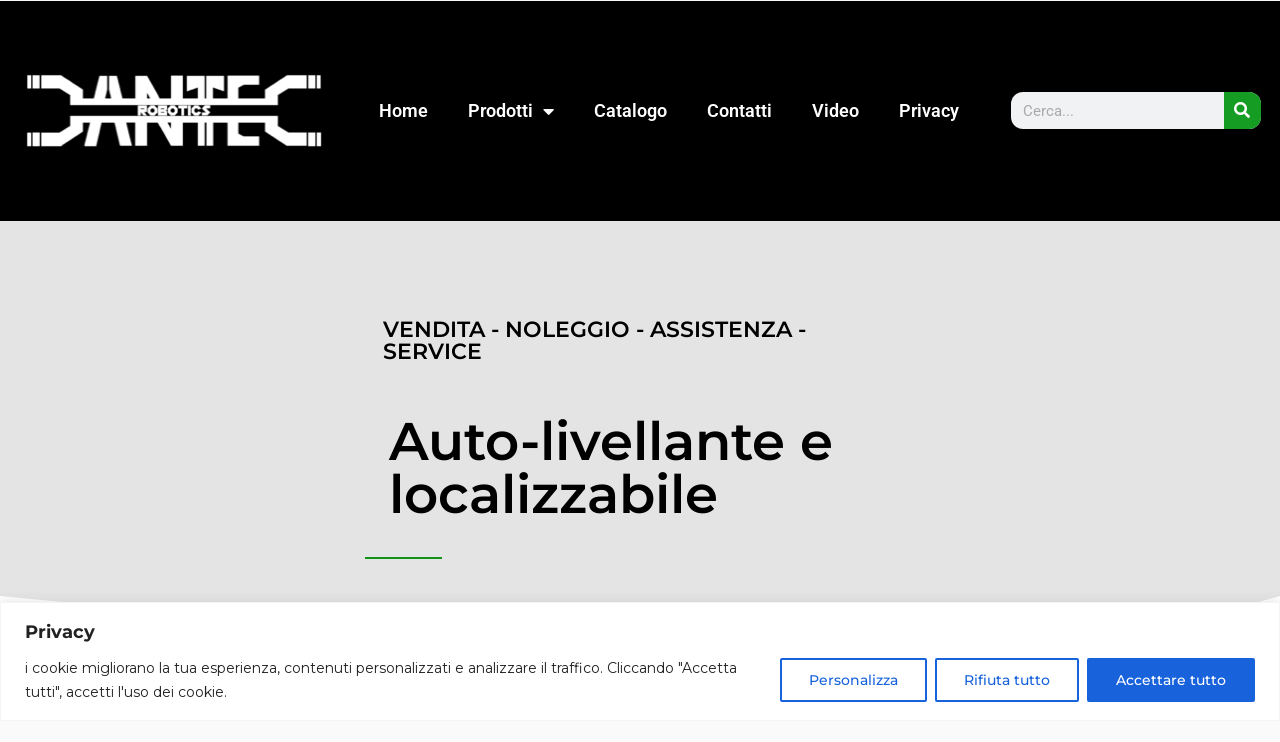

--- FILE ---
content_type: text/html; charset=UTF-8
request_url: https://www.dantec.it/prezzi-costi/telecamera-auto-livellante-e-localizzabile/
body_size: 37661
content:
<!DOCTYPE html>
<html xmlns="https://www.w3.org/1999/xhtml" lang="it-IT">
<!--[if lte IE 8 ]><html lang="en" class="ie ie8"><![endif]-->
<!--[if IE 9 ]><html lang="en" class="ie"><![endif]-->
<head>
    <meta charset="utf-8">
    <meta http-equiv="X-UA-Compatible" content="IE=edge">
    <meta name="viewport" content="width=device-width, initial-scale=1, shrink-to-fit=no">
    <!--[if IE]><meta http-equiv="X-UA-Compatible" content="IE=edge" /><![endif]-->
    
    
    <style>.preload-hide{display:none}</style><meta name='robots' content='index, follow, max-image-preview:large, max-snippet:-1, max-video-preview:-1'/>
	<style>img:is([sizes="auto" i], [sizes^="auto," i]) {contain-intrinsic-size:3000px 1500px}</style>
	
	<!-- This site is optimized with the Yoast SEO plugin v25.6 - https://yoast.com/wordpress/plugins/seo/ -->
	<title>Auto-livellante e localizzabile - Dantec Attrezzature Noleggio Vendita</title>
	<meta name="description" content="Auto-livellante e localizzabile | Dantec Macchine Attrezzature per le riparazioni e manutenzioni Tubazioni di scarico, Acquedotti, Gasdotti, Ricambi, accessori, Prezzo Auto-livellante e localizzabile | Preventivi | Ditta | Telecamere Tubazioni | Frese Tubazioni Cemento | Attrezzature Relining | Sanificatori |"/>
	<link rel="canonical" href="https://www.dantec.it/prezzi-costi/telecamera-auto-livellante-e-localizzabile/"/>
	<meta property="og:locale" content="it_IT"/>
	<meta property="og:type" content="article"/>
	<meta property="og:title" content="Auto-livellante e localizzabile - Dantec Attrezzature Noleggio Vendita"/>
	<meta property="og:description" content="Auto-livellante e localizzabile | Dantec Macchine Attrezzature per le riparazioni e manutenzioni Tubazioni di scarico, Acquedotti, Gasdotti, Ricambi, accessori, Prezzo Auto-livellante e localizzabile | Preventivi | Ditta | Telecamere Tubazioni | Frese Tubazioni Cemento | Attrezzature Relining | Sanificatori |"/>
	<meta property="og:url" content="https://www.dantec.it/prezzi-costi/telecamera-auto-livellante-e-localizzabile/"/>
	<meta property="og:site_name" content="Dantec Attrezzature Noleggio Vendita"/>
	<meta name="twitter:card" content="summary_large_image"/>
	<script type="application/ld+json" class="yoast-schema-graph">{"@context":"https://schema.org","@graph":[{"@type":"CollectionPage","@id":"https://www.dantec.it/prezzi-costi/telecamera-auto-livellante-e-localizzabile/","url":"https://www.dantec.it/prezzi-costi/telecamera-auto-livellante-e-localizzabile/","name":"Auto-livellante e localizzabile - Dantec Attrezzature Noleggio Vendita","isPartOf":{"@id":"https://www.dantec.it/#website"},"description":"Auto-livellante e localizzabile | Dantec Macchine Attrezzature per le riparazioni e manutenzioni Tubazioni di scarico, Acquedotti, Gasdotti, Ricambi, accessori, Prezzo Auto-livellante e localizzabile | Preventivi | Ditta | Telecamere Tubazioni | Frese Tubazioni Cemento | Attrezzature Relining | Sanificatori |","breadcrumb":{"@id":"https://www.dantec.it/prezzi-costi/telecamera-auto-livellante-e-localizzabile/#breadcrumb"},"inLanguage":"it-IT"},{"@type":"BreadcrumbList","@id":"https://www.dantec.it/prezzi-costi/telecamera-auto-livellante-e-localizzabile/#breadcrumb","itemListElement":[{"@type":"ListItem","position":1,"name":"Home","item":"https://www.dantec.it/"},{"@type":"ListItem","position":2,"name":"Telecamere per Videoispezione","item":"https://www.dantec.it/prezzi-costi/telecamere-per-videoispezione/"},{"@type":"ListItem","position":3,"name":"Auto-livellante e localizzabile"}]},{"@type":"WebSite","@id":"https://www.dantec.it/#website","url":"https://www.dantec.it/","name":"Dantec Attrezzature Noleggio Vendita","description":"","publisher":{"@id":"https://www.dantec.it/#organization"},"potentialAction":[{"@type":"SearchAction","target":{"@type":"EntryPoint","urlTemplate":"https://www.dantec.it/?s={search_term_string}"},"query-input":{"@type":"PropertyValueSpecification","valueRequired":true,"valueName":"search_term_string"}}],"inLanguage":"it-IT"},{"@type":"Organization","@id":"https://www.dantec.it/#organization","name":"Dantec Attrezzature Noleggio Vendita","url":"https://www.dantec.it/","logo":{"@type":"ImageObject","inLanguage":"it-IT","@id":"https://www.dantec.it/#/schema/logo/image/","url":"https://www.dantec.it/wp-content/uploads/2020/11/Logo-Dantec-Attrezzature-e1606041087182.png","contentUrl":"https://www.dantec.it/wp-content/uploads/2020/11/Logo-Dantec-Attrezzature-e1606041087182.png","width":300,"height":73,"caption":"Dantec Attrezzature Noleggio Vendita"},"image":{"@id":"https://www.dantec.it/#/schema/logo/image/"}}]}</script>
	<!-- / Yoast SEO plugin. -->


<style id='classic-theme-styles-inline-css' type='text/css'>.wp-block-button__link{color:#fff;background-color:#32373c;border-radius:9999px;box-shadow:none;text-decoration:none;padding:calc(.667em + 2px) calc(1.333em + 2px);font-size:1.125em}.wp-block-file__button{background:#32373c;color:#fff;text-decoration:none}</style>
<style id='global-styles-inline-css' type='text/css'>:root{--wp--preset--aspect-ratio--square:1;--wp--preset--aspect-ratio--4-3: 4/3;--wp--preset--aspect-ratio--3-4: 3/4;--wp--preset--aspect-ratio--3-2: 3/2;--wp--preset--aspect-ratio--2-3: 2/3;--wp--preset--aspect-ratio--16-9: 16/9;--wp--preset--aspect-ratio--9-16: 9/16;--wp--preset--color--black:#000;--wp--preset--color--cyan-bluish-gray:#abb8c3;--wp--preset--color--white:#fff;--wp--preset--color--pale-pink:#f78da7;--wp--preset--color--vivid-red:#cf2e2e;--wp--preset--color--luminous-vivid-orange:#ff6900;--wp--preset--color--luminous-vivid-amber:#fcb900;--wp--preset--color--light-green-cyan:#7bdcb5;--wp--preset--color--vivid-green-cyan:#00d084;--wp--preset--color--pale-cyan-blue:#8ed1fc;--wp--preset--color--vivid-cyan-blue:#0693e3;--wp--preset--color--vivid-purple:#9b51e0;--wp--preset--gradient--vivid-cyan-blue-to-vivid-purple:linear-gradient(135deg,rgba(6,147,227,1) 0%,#9b51e0 100%);--wp--preset--gradient--light-green-cyan-to-vivid-green-cyan:linear-gradient(135deg,#7adcb4 0%,#00d082 100%);--wp--preset--gradient--luminous-vivid-amber-to-luminous-vivid-orange:linear-gradient(135deg,rgba(252,185,0,1) 0%,rgba(255,105,0,1) 100%);--wp--preset--gradient--luminous-vivid-orange-to-vivid-red:linear-gradient(135deg,rgba(255,105,0,1) 0%,#cf2e2e 100%);--wp--preset--gradient--very-light-gray-to-cyan-bluish-gray:linear-gradient(135deg,#eee 0%,#a9b8c3 100%);--wp--preset--gradient--cool-to-warm-spectrum:linear-gradient(135deg,#4aeadc 0%,#9778d1 20%,#cf2aba 40%,#ee2c82 60%,#fb6962 80%,#fef84c 100%);--wp--preset--gradient--blush-light-purple:linear-gradient(135deg,#ffceec 0%,#9896f0 100%);--wp--preset--gradient--blush-bordeaux:linear-gradient(135deg,#fecda5 0%,#fe2d2d 50%,#6b003e 100%);--wp--preset--gradient--luminous-dusk:linear-gradient(135deg,#ffcb70 0%,#c751c0 50%,#4158d0 100%);--wp--preset--gradient--pale-ocean:linear-gradient(135deg,#fff5cb 0%,#b6e3d4 50%,#33a7b5 100%);--wp--preset--gradient--electric-grass:linear-gradient(135deg,#caf880 0%,#71ce7e 100%);--wp--preset--gradient--midnight:linear-gradient(135deg,#020381 0%,#2874fc 100%);--wp--preset--font-size--small:13px;--wp--preset--font-size--medium:20px;--wp--preset--font-size--large:36px;--wp--preset--font-size--x-large:42px;--wp--preset--spacing--20:.44rem;--wp--preset--spacing--30:.67rem;--wp--preset--spacing--40:1rem;--wp--preset--spacing--50:1.5rem;--wp--preset--spacing--60:2.25rem;--wp--preset--spacing--70:3.38rem;--wp--preset--spacing--80:5.06rem;--wp--preset--shadow--natural:6px 6px 9px rgba(0,0,0,.2);--wp--preset--shadow--deep:12px 12px 50px rgba(0,0,0,.4);--wp--preset--shadow--sharp:6px 6px 0 rgba(0,0,0,.2);--wp--preset--shadow--outlined:6px 6px 0 -3px rgba(255,255,255,1) , 6px 6px rgba(0,0,0,1);--wp--preset--shadow--crisp:6px 6px 0 rgba(0,0,0,1)}:where(.is-layout-flex){gap:.5em}:where(.is-layout-grid){gap:.5em}body .is-layout-flex{display:flex}.is-layout-flex{flex-wrap:wrap;align-items:center}.is-layout-flex > :is(*, div){margin:0}body .is-layout-grid{display:grid}.is-layout-grid > :is(*, div){margin:0}:where(.wp-block-columns.is-layout-flex){gap:2em}:where(.wp-block-columns.is-layout-grid){gap:2em}:where(.wp-block-post-template.is-layout-flex){gap:1.25em}:where(.wp-block-post-template.is-layout-grid){gap:1.25em}.has-black-color{color:var(--wp--preset--color--black)!important}.has-cyan-bluish-gray-color{color:var(--wp--preset--color--cyan-bluish-gray)!important}.has-white-color{color:var(--wp--preset--color--white)!important}.has-pale-pink-color{color:var(--wp--preset--color--pale-pink)!important}.has-vivid-red-color{color:var(--wp--preset--color--vivid-red)!important}.has-luminous-vivid-orange-color{color:var(--wp--preset--color--luminous-vivid-orange)!important}.has-luminous-vivid-amber-color{color:var(--wp--preset--color--luminous-vivid-amber)!important}.has-light-green-cyan-color{color:var(--wp--preset--color--light-green-cyan)!important}.has-vivid-green-cyan-color{color:var(--wp--preset--color--vivid-green-cyan)!important}.has-pale-cyan-blue-color{color:var(--wp--preset--color--pale-cyan-blue)!important}.has-vivid-cyan-blue-color{color:var(--wp--preset--color--vivid-cyan-blue)!important}.has-vivid-purple-color{color:var(--wp--preset--color--vivid-purple)!important}.has-black-background-color{background-color:var(--wp--preset--color--black)!important}.has-cyan-bluish-gray-background-color{background-color:var(--wp--preset--color--cyan-bluish-gray)!important}.has-white-background-color{background-color:var(--wp--preset--color--white)!important}.has-pale-pink-background-color{background-color:var(--wp--preset--color--pale-pink)!important}.has-vivid-red-background-color{background-color:var(--wp--preset--color--vivid-red)!important}.has-luminous-vivid-orange-background-color{background-color:var(--wp--preset--color--luminous-vivid-orange)!important}.has-luminous-vivid-amber-background-color{background-color:var(--wp--preset--color--luminous-vivid-amber)!important}.has-light-green-cyan-background-color{background-color:var(--wp--preset--color--light-green-cyan)!important}.has-vivid-green-cyan-background-color{background-color:var(--wp--preset--color--vivid-green-cyan)!important}.has-pale-cyan-blue-background-color{background-color:var(--wp--preset--color--pale-cyan-blue)!important}.has-vivid-cyan-blue-background-color{background-color:var(--wp--preset--color--vivid-cyan-blue)!important}.has-vivid-purple-background-color{background-color:var(--wp--preset--color--vivid-purple)!important}.has-black-border-color{border-color:var(--wp--preset--color--black)!important}.has-cyan-bluish-gray-border-color{border-color:var(--wp--preset--color--cyan-bluish-gray)!important}.has-white-border-color{border-color:var(--wp--preset--color--white)!important}.has-pale-pink-border-color{border-color:var(--wp--preset--color--pale-pink)!important}.has-vivid-red-border-color{border-color:var(--wp--preset--color--vivid-red)!important}.has-luminous-vivid-orange-border-color{border-color:var(--wp--preset--color--luminous-vivid-orange)!important}.has-luminous-vivid-amber-border-color{border-color:var(--wp--preset--color--luminous-vivid-amber)!important}.has-light-green-cyan-border-color{border-color:var(--wp--preset--color--light-green-cyan)!important}.has-vivid-green-cyan-border-color{border-color:var(--wp--preset--color--vivid-green-cyan)!important}.has-pale-cyan-blue-border-color{border-color:var(--wp--preset--color--pale-cyan-blue)!important}.has-vivid-cyan-blue-border-color{border-color:var(--wp--preset--color--vivid-cyan-blue)!important}.has-vivid-purple-border-color{border-color:var(--wp--preset--color--vivid-purple)!important}.has-vivid-cyan-blue-to-vivid-purple-gradient-background{background:var(--wp--preset--gradient--vivid-cyan-blue-to-vivid-purple)!important}.has-light-green-cyan-to-vivid-green-cyan-gradient-background{background:var(--wp--preset--gradient--light-green-cyan-to-vivid-green-cyan)!important}.has-luminous-vivid-amber-to-luminous-vivid-orange-gradient-background{background:var(--wp--preset--gradient--luminous-vivid-amber-to-luminous-vivid-orange)!important}.has-luminous-vivid-orange-to-vivid-red-gradient-background{background:var(--wp--preset--gradient--luminous-vivid-orange-to-vivid-red)!important}.has-very-light-gray-to-cyan-bluish-gray-gradient-background{background:var(--wp--preset--gradient--very-light-gray-to-cyan-bluish-gray)!important}.has-cool-to-warm-spectrum-gradient-background{background:var(--wp--preset--gradient--cool-to-warm-spectrum)!important}.has-blush-light-purple-gradient-background{background:var(--wp--preset--gradient--blush-light-purple)!important}.has-blush-bordeaux-gradient-background{background:var(--wp--preset--gradient--blush-bordeaux)!important}.has-luminous-dusk-gradient-background{background:var(--wp--preset--gradient--luminous-dusk)!important}.has-pale-ocean-gradient-background{background:var(--wp--preset--gradient--pale-ocean)!important}.has-electric-grass-gradient-background{background:var(--wp--preset--gradient--electric-grass)!important}.has-midnight-gradient-background{background:var(--wp--preset--gradient--midnight)!important}.has-small-font-size{font-size:var(--wp--preset--font-size--small)!important}.has-medium-font-size{font-size:var(--wp--preset--font-size--medium)!important}.has-large-font-size{font-size:var(--wp--preset--font-size--large)!important}.has-x-large-font-size{font-size:var(--wp--preset--font-size--x-large)!important}:where(.wp-block-post-template.is-layout-flex){gap:1.25em}:where(.wp-block-post-template.is-layout-grid){gap:1.25em}:where(.wp-block-columns.is-layout-flex){gap:2em}:where(.wp-block-columns.is-layout-grid){gap:2em}:root :where(.wp-block-pullquote){font-size:1.5em;line-height:1.6}</style>
<link rel='stylesheet' id='dashicons-css' href='https://www.dantec.it/wp-includes/css/A.dashicons.min.css,qver=6.8.3.pagespeed.cf.DVmAQMtQdn.css' type='text/css' media='all'/>
<link rel='stylesheet' id='rmp-menu-styles-css' href='https://www.dantec.it/wp-content/uploads/rmp-menu/css/rmp-menu.css?ver=09.53.51' type='text/css' media='all'/>
<link rel='stylesheet' id='elementor-frontend-css' href='https://www.dantec.it/wp-content/plugins/elementor/assets/css/frontend.min.css?ver=3.30.3' type='text/css' media='all'/>
<link rel='stylesheet' id='widget-image-css' href='https://www.dantec.it/wp-content/plugins/elementor/assets/css/widget-image.min.css?ver=3.30.3' type='text/css' media='all'/>
<link rel='stylesheet' id='widget-nav-menu-css' href='https://www.dantec.it/wp-content/plugins/elementor-pro/assets/css/widget-nav-menu.min.css?ver=3.25.3' type='text/css' media='all'/>
<link rel='stylesheet' id='widget-search-form-css' href='https://www.dantec.it/wp-content/plugins/elementor-pro/assets/css/widget-search-form.min.css?ver=3.25.3' type='text/css' media='all'/>
<link rel='stylesheet' id='elementor-icons-shared-0-css' href='https://www.dantec.it/wp-content/plugins/elementor/assets/lib/font-awesome/css/fontawesome.min.css?ver=5.15.3' type='text/css' media='all'/>
<link rel='stylesheet' id='elementor-icons-fa-solid-css' href='https://www.dantec.it/wp-content/plugins/elementor/assets/lib/font-awesome/css/solid.min.css?ver=5.15.3' type='text/css' media='all'/>
<link rel='stylesheet' id='widget-heading-css' href='https://www.dantec.it/wp-content/plugins/elementor/assets/css/widget-heading.min.css?ver=3.30.3' type='text/css' media='all'/>
<link rel='stylesheet' id='widget-divider-css' href='https://www.dantec.it/wp-content/plugins/elementor/assets/css/widget-divider.min.css?ver=3.30.3' type='text/css' media='all'/>
<link rel='stylesheet' id='e-shapes-css' href='https://www.dantec.it/wp-content/plugins/elementor/assets/css/conditionals/shapes.min.css?ver=3.30.3' type='text/css' media='all'/>
<link rel='stylesheet' id='widget-icon-list-css' href='https://www.dantec.it/wp-content/plugins/elementor/assets/css/widget-icon-list.min.css?ver=3.30.3' type='text/css' media='all'/>
<link rel='stylesheet' id='widget-social-icons-css' href='https://www.dantec.it/wp-content/plugins/elementor/assets/css/widget-social-icons.min.css?ver=3.30.3' type='text/css' media='all'/>
<link rel='stylesheet' id='e-apple-webkit-css' href='https://www.dantec.it/wp-content/plugins/elementor/assets/css/conditionals/apple-webkit.min.css?ver=3.30.3' type='text/css' media='all'/>
<link rel='stylesheet' id='widget-video-css' href='https://www.dantec.it/wp-content/plugins/elementor/assets/css/widget-video.min.css?ver=3.30.3' type='text/css' media='all'/>
<link rel='stylesheet' id='e-animation-fadeInLeft-css' href='https://www.dantec.it/wp-content/plugins/elementor/assets/lib/animations/styles/fadeInLeft.min.css?ver=3.30.3' type='text/css' media='all'/>
<link rel='stylesheet' id='e-animation-grow-css' href='https://www.dantec.it/wp-content/plugins/elementor/assets/lib/animations/styles/e-animation-grow.min.css?ver=3.30.3' type='text/css' media='all'/>
<link rel='stylesheet' id='widget-image-box-css' href='https://www.dantec.it/wp-content/plugins/elementor/assets/css/widget-image-box.min.css?ver=3.30.3' type='text/css' media='all'/>
<link rel='stylesheet' id='widget-spacer-css' href='https://www.dantec.it/wp-content/plugins/elementor/assets/css/widget-spacer.min.css?ver=3.30.3' type='text/css' media='all'/>
<link rel='stylesheet' id='widget-form-css' href='https://www.dantec.it/wp-content/plugins/elementor-pro/assets/css/widget-form.min.css?ver=3.25.3' type='text/css' media='all'/>
<link rel='stylesheet' id='elementor-icons-css' href='https://www.dantec.it/wp-content/plugins/elementor/assets/lib/eicons/css/elementor-icons.min.css?ver=5.43.0' type='text/css' media='all'/>
<style id='elementor-post-50-css' media='all'>.elementor-kit-50{--e-global-color-primary:#6ec1e4;--e-global-color-secondary:#54595f;--e-global-color-text:#7a7a7a;--e-global-color-accent:#61ce70;--e-global-typography-primary-font-family:"Roboto";--e-global-typography-primary-font-weight:600;--e-global-typography-secondary-font-family:"Roboto Slab";--e-global-typography-secondary-font-weight:400;--e-global-typography-text-font-family:"Roboto";--e-global-typography-text-font-weight:400;--e-global-typography-accent-font-family:"Roboto";--e-global-typography-accent-font-weight:500}.elementor-kit-50 e-page-transition{background-color:#ffbc7d}.elementor-section.elementor-section-boxed>.elementor-container{max-width:1140px}.e-con{--container-max-width:1140px}.elementor-widget:not(:last-child){margin-block-end:20px}.elementor-element{--widgets-spacing:20px 20px;--widgets-spacing-row:20px;--widgets-spacing-column:20px}{}h1.entry-title{display:var(--page-title-display)}@media (max-width:1024px){.elementor-section.elementor-section-boxed>.elementor-container{max-width:1024px}.e-con{--container-max-width:1024px}}@media (max-width:767px){.elementor-section.elementor-section-boxed>.elementor-container{max-width:767px}.e-con{--container-max-width:767px}}</style>
<link rel='stylesheet' id='e-popup-style-css' href='https://www.dantec.it/wp-content/plugins/elementor-pro/assets/css/conditionals/popup.min.css?ver=3.25.3' type='text/css' media='all'/>
<link rel='stylesheet' id='elementor-post-344-css' href='https://www.dantec.it/wp-content/uploads/elementor/css/post-344.css?ver=1762886857' type='text/css' media='all'/>
<link rel='stylesheet' id='elementor-post-653-css' href='https://www.dantec.it/wp-content/uploads/elementor/css/post-653.css?ver=1753971258' type='text/css' media='all'/>
<link rel='stylesheet' id='wpr-text-animations-css-css' href='https://www.dantec.it/wp-content/plugins/royal-elementor-addons/assets/css/lib/animations/text-animations.min.css?ver=1.7.1028' type='text/css' media='all'/>
<link rel='stylesheet' id='wpr-addons-css-css' href='https://www.dantec.it/wp-content/plugins/royal-elementor-addons/assets/css/frontend.min.css?ver=1.7.1028' type='text/css' media='all'/>
<link rel='stylesheet' id='font-awesome-5-all-css' href='https://www.dantec.it/wp-content/plugins/elementor/assets/lib/font-awesome/css/A.all.min.css,qver=1.7.1028.pagespeed.cf._mbokTOiYl.css' type='text/css' media='all'/>
<link rel='stylesheet' id='ecs-styles-css' href='https://www.dantec.it/wp-content/plugins/ele-custom-skin/assets/css/ecs-style.css?ver=3.1.9' type='text/css' media='all'/>
<link rel='stylesheet' id='elementor-post-4874-css' href='https://www.dantec.it/wp-content/uploads/elementor/css/post-4874.css?ver=1716281873' type='text/css' media='all'/>
<link rel='stylesheet' id='elementor-gf-local-roboto-css' href='https://www.dantec.it/wp-content/uploads/elementor/google-fonts/css/roboto.css?ver=1753339576' type='text/css' media='all'/>
<link rel='stylesheet' id='elementor-gf-local-robotoslab-css' href='https://www.dantec.it/wp-content/uploads/elementor/google-fonts/css/robotoslab.css?ver=1753339581' type='text/css' media='all'/>
<link rel='stylesheet' id='elementor-gf-local-poppins-css' href='https://www.dantec.it/wp-content/uploads/elementor/google-fonts/css/poppins.css?ver=1753339592' type='text/css' media='all'/>
<link rel='stylesheet' id='elementor-gf-local-comfortaa-css' href='https://www.dantec.it/wp-content/uploads/elementor/google-fonts/css/comfortaa.css?ver=1753339807' type='text/css' media='all'/>
<link rel='stylesheet' id='elementor-gf-local-ropasans-css' href='https://www.dantec.it/wp-content/uploads/elementor/google-fonts/css/ropasans.css?ver=1753339581' type='text/css' media='all'/>
<link rel='stylesheet' id='elementor-gf-local-montserrat-css' href='https://www.dantec.it/wp-content/uploads/elementor/google-fonts/css/A.montserrat.css,qver=1753339588.pagespeed.cf.TEv4AIf3aH.css' type='text/css' media='all'/>
<link rel='stylesheet' id='elementor-icons-fa-brands-css' href='https://www.dantec.it/wp-content/plugins/elementor/assets/lib/font-awesome/css/brands.min.css?ver=5.15.3' type='text/css' media='all'/>
<link rel='stylesheet' id='elementor-icons-fa-regular-css' href='https://www.dantec.it/wp-content/plugins/elementor/assets/lib/font-awesome/css/regular.min.css?ver=5.15.3' type='text/css' media='all'/>
<script type="text/javascript" data-cfasync="false" src="https://www.dantec.it/wp-includes/js/jquery/jquery.min.js,qver=3.7.1.pagespeed.jm.PoWN7KAtLT.js" id="jquery-core-js"></script>
<script type="text/javascript" id="cookie-law-info-js-extra">//<![CDATA[
var _ckyConfig={"_ipData":[],"_assetsURL":"https:\/\/www.dantec.it\/wp-content\/plugins\/cookie-law-info\/lite\/frontend\/images\/","_publicURL":"https:\/\/www.dantec.it","_expiry":"365","_categories":[{"name":"Necessaria","slug":"necessary","isNecessary":true,"ccpaDoNotSell":true,"cookies":[],"active":true,"defaultConsent":{"gdpr":true,"ccpa":true}},{"name":"Funzionale","slug":"functional","isNecessary":false,"ccpaDoNotSell":true,"cookies":[],"active":true,"defaultConsent":{"gdpr":false,"ccpa":false}},{"name":"Analitica","slug":"analytics","isNecessary":false,"ccpaDoNotSell":true,"cookies":[],"active":true,"defaultConsent":{"gdpr":false,"ccpa":false}},{"name":"Prestazioni","slug":"performance","isNecessary":false,"ccpaDoNotSell":true,"cookies":[],"active":true,"defaultConsent":{"gdpr":false,"ccpa":false}},{"name":"Pubblicitari","slug":"advertisement","isNecessary":false,"ccpaDoNotSell":true,"cookies":[],"active":true,"defaultConsent":{"gdpr":false,"ccpa":false}}],"_activeLaw":"gdpr","_rootDomain":"","_block":"1","_showBanner":"1","_bannerConfig":{"settings":{"type":"banner","preferenceCenterType":"popup","position":"bottom","applicableLaw":"gdpr"},"behaviours":{"reloadBannerOnAccept":false,"loadAnalyticsByDefault":false,"animations":{"onLoad":"animate","onHide":"sticky"}},"config":{"revisitConsent":{"status":true,"tag":"revisit-consent","position":"bottom-left","meta":{"url":"#"},"styles":{"background-color":"#0056A7"},"elements":{"title":{"type":"text","tag":"revisit-consent-title","status":true,"styles":{"color":"#0056a7"}}}},"preferenceCenter":{"toggle":{"status":true,"tag":"detail-category-toggle","type":"toggle","states":{"active":{"styles":{"background-color":"#1863DC"}},"inactive":{"styles":{"background-color":"#D0D5D2"}}}}},"categoryPreview":{"status":false,"toggle":{"status":true,"tag":"detail-category-preview-toggle","type":"toggle","states":{"active":{"styles":{"background-color":"#1863DC"}},"inactive":{"styles":{"background-color":"#D0D5D2"}}}}},"videoPlaceholder":{"status":true,"styles":{"background-color":"#000000","border-color":"#000000","color":"#ffffff"}},"readMore":{"status":false,"tag":"readmore-button","type":"link","meta":{"noFollow":true,"newTab":true},"styles":{"color":"#1863DC","background-color":"transparent","border-color":"transparent"}},"auditTable":{"status":true},"optOption":{"status":true,"toggle":{"status":true,"tag":"optout-option-toggle","type":"toggle","states":{"active":{"styles":{"background-color":"#1863dc"}},"inactive":{"styles":{"background-color":"#FFFFFF"}}}}}}},"_version":"3.3.2","_logConsent":"1","_tags":[{"tag":"accept-button","styles":{"color":"#FFFFFF","background-color":"#1863DC","border-color":"#1863DC"}},{"tag":"reject-button","styles":{"color":"#1863DC","background-color":"transparent","border-color":"#1863DC"}},{"tag":"settings-button","styles":{"color":"#1863DC","background-color":"transparent","border-color":"#1863DC"}},{"tag":"readmore-button","styles":{"color":"#1863DC","background-color":"transparent","border-color":"transparent"}},{"tag":"donotsell-button","styles":{"color":"#1863DC","background-color":"transparent","border-color":"transparent"}},{"tag":"accept-button","styles":{"color":"#FFFFFF","background-color":"#1863DC","border-color":"#1863DC"}},{"tag":"revisit-consent","styles":{"background-color":"#0056A7"}}],"_shortCodes":[{"key":"cky_readmore","content":"<a href=\"#\" class=\"cky-policy\" aria-label=\"Politica sui cookie\" target=\"_blank\" rel=\"noopener\" data-cky-tag=\"readmore-button\">Politica sui cookie<\/a>","tag":"readmore-button","status":false,"attributes":{"rel":"nofollow","target":"_blank"}},{"key":"cky_show_desc","content":"<button class=\"cky-show-desc-btn\" data-cky-tag=\"show-desc-button\" aria-label=\"Mostra di pi\u00f9\">Mostra di pi\u00f9<\/button>","tag":"show-desc-button","status":true,"attributes":[]},{"key":"cky_hide_desc","content":"<button class=\"cky-show-desc-btn\" data-cky-tag=\"hide-desc-button\" aria-label=\"Mostra meno\">Mostra meno<\/button>","tag":"hide-desc-button","status":true,"attributes":[]},{"key":"cky_category_toggle_label","content":"[cky_{{status}}_category_label] [cky_preference_{{category_slug}}_title]","tag":"","status":true,"attributes":[]},{"key":"cky_enable_category_label","content":"Abilitare","tag":"","status":true,"attributes":[]},{"key":"cky_disable_category_label","content":"Disattivare","tag":"","status":true,"attributes":[]},{"key":"cky_video_placeholder","content":"<div class=\"video-placeholder-normal\" data-cky-tag=\"video-placeholder\" id=\"[UNIQUEID]\"><p class=\"video-placeholder-text-normal\" data-cky-tag=\"placeholder-title\">Si prega di accettare il consenso ai cookie<\/p><\/div>","tag":"","status":true,"attributes":[]},{"key":"cky_enable_optout_label","content":"Abilitare","tag":"","status":true,"attributes":[]},{"key":"cky_disable_optout_label","content":"Disattivare","tag":"","status":true,"attributes":[]},{"key":"cky_optout_toggle_label","content":"[cky_{{status}}_optout_label] [cky_optout_option_title]","tag":"","status":true,"attributes":[]},{"key":"cky_optout_option_title","content":"Non vendere o condividere i miei dati personali","tag":"","status":true,"attributes":[]},{"key":"cky_optout_close_label","content":"Vicino","tag":"","status":true,"attributes":[]},{"key":"cky_preference_close_label","content":"Vicino","tag":"","status":true,"attributes":[]}],"_rtl":"","_language":"it","_providersToBlock":[]};var _ckyStyles={"css":".cky-overlay{background: #000000; opacity: 0.4; position: fixed; top: 0; left: 0; width: 100%; height: 100%; z-index: 99999999;}.cky-hide{display: none;}.cky-btn-revisit-wrapper{display: flex; align-items: center; justify-content: center; background: #0056a7; width: 45px; height: 45px; border-radius: 50%; position: fixed; z-index: 999999; cursor: pointer;}.cky-revisit-bottom-left{bottom: 15px; left: 15px;}.cky-revisit-bottom-right{bottom: 15px; right: 15px;}.cky-btn-revisit-wrapper .cky-btn-revisit{display: flex; align-items: center; justify-content: center; background: none; border: none; cursor: pointer; position: relative; margin: 0; padding: 0;}.cky-btn-revisit-wrapper .cky-btn-revisit img{max-width: fit-content; margin: 0; height: 30px; width: 30px;}.cky-revisit-bottom-left:hover::before{content: attr(data-tooltip); position: absolute; background: #4e4b66; color: #ffffff; left: calc(100% + 7px); font-size: 12px; line-height: 16px; width: max-content; padding: 4px 8px; border-radius: 4px;}.cky-revisit-bottom-left:hover::after{position: absolute; content: \"\"; border: 5px solid transparent; left: calc(100% + 2px); border-left-width: 0; border-right-color: #4e4b66;}.cky-revisit-bottom-right:hover::before{content: attr(data-tooltip); position: absolute; background: #4e4b66; color: #ffffff; right: calc(100% + 7px); font-size: 12px; line-height: 16px; width: max-content; padding: 4px 8px; border-radius: 4px;}.cky-revisit-bottom-right:hover::after{position: absolute; content: \"\"; border: 5px solid transparent; right: calc(100% + 2px); border-right-width: 0; border-left-color: #4e4b66;}.cky-revisit-hide{display: none;}.cky-consent-container{position: fixed; width: 100%; box-sizing: border-box; z-index: 9999999;}.cky-consent-container .cky-consent-bar{background: #ffffff; border: 1px solid; padding: 16.5px 24px; box-shadow: 0 -1px 10px 0 #acabab4d;}.cky-banner-bottom{bottom: 0; left: 0;}.cky-banner-top{top: 0; left: 0;}.cky-custom-brand-logo-wrapper .cky-custom-brand-logo{width: 100px; height: auto; margin: 0 0 12px 0;}.cky-notice .cky-title{color: #212121; font-weight: 700; font-size: 18px; line-height: 24px; margin: 0 0 12px 0;}.cky-notice-group{display: flex; justify-content: space-between; align-items: center; font-size: 14px; line-height: 24px; font-weight: 400;}.cky-notice-des *,.cky-preference-content-wrapper *,.cky-accordion-header-des *,.cky-gpc-wrapper .cky-gpc-desc *{font-size: 14px;}.cky-notice-des{color: #212121; font-size: 14px; line-height: 24px; font-weight: 400;}.cky-notice-des img{height: 25px; width: 25px;}.cky-consent-bar .cky-notice-des p,.cky-gpc-wrapper .cky-gpc-desc p,.cky-preference-body-wrapper .cky-preference-content-wrapper p,.cky-accordion-header-wrapper .cky-accordion-header-des p,.cky-cookie-des-table li div:last-child p{color: inherit; margin-top: 0; overflow-wrap: break-word;}.cky-notice-des P:last-child,.cky-preference-content-wrapper p:last-child,.cky-cookie-des-table li div:last-child p:last-child,.cky-gpc-wrapper .cky-gpc-desc p:last-child{margin-bottom: 0;}.cky-notice-des a.cky-policy,.cky-notice-des button.cky-policy{font-size: 14px; color: #1863dc; white-space: nowrap; cursor: pointer; background: transparent; border: 1px solid; text-decoration: underline;}.cky-notice-des button.cky-policy{padding: 0;}.cky-notice-des a.cky-policy:focus-visible,.cky-notice-des button.cky-policy:focus-visible,.cky-preference-content-wrapper .cky-show-desc-btn:focus-visible,.cky-accordion-header .cky-accordion-btn:focus-visible,.cky-preference-header .cky-btn-close:focus-visible,.cky-switch input[type=\"checkbox\"]:focus-visible,.cky-footer-wrapper a:focus-visible,.cky-btn:focus-visible{outline: 2px solid #1863dc; outline-offset: 2px;}.cky-btn:focus:not(:focus-visible),.cky-accordion-header .cky-accordion-btn:focus:not(:focus-visible),.cky-preference-content-wrapper .cky-show-desc-btn:focus:not(:focus-visible),.cky-btn-revisit-wrapper .cky-btn-revisit:focus:not(:focus-visible),.cky-preference-header .cky-btn-close:focus:not(:focus-visible),.cky-consent-bar .cky-banner-btn-close:focus:not(:focus-visible){outline: 0;}button.cky-show-desc-btn:not(:hover):not(:active){color: #1863dc; background: transparent;}button.cky-accordion-btn:not(:hover):not(:active),button.cky-banner-btn-close:not(:hover):not(:active),button.cky-btn-close:not(:hover):not(:active),button.cky-btn-revisit:not(:hover):not(:active){background: transparent;}.cky-consent-bar button:hover,.cky-modal.cky-modal-open button:hover,.cky-consent-bar button:focus,.cky-modal.cky-modal-open button:focus{text-decoration: none;}.cky-notice-btn-wrapper{display: flex; justify-content: center; align-items: center; margin-left: 15px;}.cky-notice-btn-wrapper .cky-btn{text-shadow: none; box-shadow: none;}.cky-btn{font-size: 14px; font-family: inherit; line-height: 24px; padding: 8px 27px; font-weight: 500; margin: 0 8px 0 0; border-radius: 2px; white-space: nowrap; cursor: pointer; text-align: center; text-transform: none; min-height: 0;}.cky-btn:hover{opacity: 0.8;}.cky-btn-customize{color: #1863dc; background: transparent; border: 2px solid #1863dc;}.cky-btn-reject{color: #1863dc; background: transparent; border: 2px solid #1863dc;}.cky-btn-accept{background: #1863dc; color: #ffffff; border: 2px solid #1863dc;}.cky-btn:last-child{margin-right: 0;}@media (max-width: 768px){.cky-notice-group{display: block;}.cky-notice-btn-wrapper{margin-left: 0;}.cky-notice-btn-wrapper .cky-btn{flex: auto; max-width: 100%; margin-top: 10px; white-space: unset;}}@media (max-width: 576px){.cky-notice-btn-wrapper{flex-direction: column;}.cky-custom-brand-logo-wrapper, .cky-notice .cky-title, .cky-notice-des, .cky-notice-btn-wrapper{padding: 0 28px;}.cky-consent-container .cky-consent-bar{padding: 16.5px 0;}.cky-notice-des{max-height: 40vh; overflow-y: scroll;}.cky-notice-btn-wrapper .cky-btn{width: 100%; padding: 8px; margin-right: 0;}.cky-notice-btn-wrapper .cky-btn-accept{order: 1;}.cky-notice-btn-wrapper .cky-btn-reject{order: 3;}.cky-notice-btn-wrapper .cky-btn-customize{order: 2;}}@media (max-width: 425px){.cky-custom-brand-logo-wrapper, .cky-notice .cky-title, .cky-notice-des, .cky-notice-btn-wrapper{padding: 0 24px;}.cky-notice-btn-wrapper{flex-direction: column;}.cky-btn{width: 100%; margin: 10px 0 0 0;}.cky-notice-btn-wrapper .cky-btn-customize{order: 2;}.cky-notice-btn-wrapper .cky-btn-reject{order: 3;}.cky-notice-btn-wrapper .cky-btn-accept{order: 1; margin-top: 16px;}}@media (max-width: 352px){.cky-notice .cky-title{font-size: 16px;}.cky-notice-des *{font-size: 12px;}.cky-notice-des, .cky-btn{font-size: 12px;}}.cky-modal.cky-modal-open{display: flex; visibility: visible; -webkit-transform: translate(-50%, -50%); -moz-transform: translate(-50%, -50%); -ms-transform: translate(-50%, -50%); -o-transform: translate(-50%, -50%); transform: translate(-50%, -50%); top: 50%; left: 50%; transition: all 1s ease;}.cky-modal{box-shadow: 0 32px 68px rgba(0, 0, 0, 0.3); margin: 0 auto; position: fixed; max-width: 100%; background: #ffffff; top: 50%; box-sizing: border-box; border-radius: 6px; z-index: 999999999; color: #212121; -webkit-transform: translate(-50%, 100%); -moz-transform: translate(-50%, 100%); -ms-transform: translate(-50%, 100%); -o-transform: translate(-50%, 100%); transform: translate(-50%, 100%); visibility: hidden; transition: all 0s ease;}.cky-preference-center{max-height: 79vh; overflow: hidden; width: 845px; overflow: hidden; flex: 1 1 0; display: flex; flex-direction: column; border-radius: 6px;}.cky-preference-header{display: flex; align-items: center; justify-content: space-between; padding: 22px 24px; border-bottom: 1px solid;}.cky-preference-header .cky-preference-title{font-size: 18px; font-weight: 700; line-height: 24px;}.cky-preference-header .cky-btn-close{margin: 0; cursor: pointer; vertical-align: middle; padding: 0; background: none; border: none; width: auto; height: auto; min-height: 0; line-height: 0; text-shadow: none; box-shadow: none;}.cky-preference-header .cky-btn-close img{margin: 0; height: 10px; width: 10px;}.cky-preference-body-wrapper{padding: 0 24px; flex: 1; overflow: auto; box-sizing: border-box;}.cky-preference-content-wrapper,.cky-gpc-wrapper .cky-gpc-desc{font-size: 14px; line-height: 24px; font-weight: 400; padding: 12px 0;}.cky-preference-content-wrapper{border-bottom: 1px solid;}.cky-preference-content-wrapper img{height: 25px; width: 25px;}.cky-preference-content-wrapper .cky-show-desc-btn{font-size: 14px; font-family: inherit; color: #1863dc; text-decoration: none; line-height: 24px; padding: 0; margin: 0; white-space: nowrap; cursor: pointer; background: transparent; border-color: transparent; text-transform: none; min-height: 0; text-shadow: none; box-shadow: none;}.cky-accordion-wrapper{margin-bottom: 10px;}.cky-accordion{border-bottom: 1px solid;}.cky-accordion:last-child{border-bottom: none;}.cky-accordion .cky-accordion-item{display: flex; margin-top: 10px;}.cky-accordion .cky-accordion-body{display: none;}.cky-accordion.cky-accordion-active .cky-accordion-body{display: block; padding: 0 22px; margin-bottom: 16px;}.cky-accordion-header-wrapper{cursor: pointer; width: 100%;}.cky-accordion-item .cky-accordion-header{display: flex; justify-content: space-between; align-items: center;}.cky-accordion-header .cky-accordion-btn{font-size: 16px; font-family: inherit; color: #212121; line-height: 24px; background: none; border: none; font-weight: 700; padding: 0; margin: 0; cursor: pointer; text-transform: none; min-height: 0; text-shadow: none; box-shadow: none;}.cky-accordion-header .cky-always-active{color: #008000; font-weight: 600; line-height: 24px; font-size: 14px;}.cky-accordion-header-des{font-size: 14px; line-height: 24px; margin: 10px 0 16px 0;}.cky-accordion-chevron{margin-right: 22px; position: relative; cursor: pointer;}.cky-accordion-chevron-hide{display: none;}.cky-accordion .cky-accordion-chevron i::before{content: \"\"; position: absolute; border-right: 1.4px solid; border-bottom: 1.4px solid; border-color: inherit; height: 6px; width: 6px; -webkit-transform: rotate(-45deg); -moz-transform: rotate(-45deg); -ms-transform: rotate(-45deg); -o-transform: rotate(-45deg); transform: rotate(-45deg); transition: all 0.2s ease-in-out; top: 8px;}.cky-accordion.cky-accordion-active .cky-accordion-chevron i::before{-webkit-transform: rotate(45deg); -moz-transform: rotate(45deg); -ms-transform: rotate(45deg); -o-transform: rotate(45deg); transform: rotate(45deg);}.cky-audit-table{background: #f4f4f4; border-radius: 6px;}.cky-audit-table .cky-empty-cookies-text{color: inherit; font-size: 12px; line-height: 24px; margin: 0; padding: 10px;}.cky-audit-table .cky-cookie-des-table{font-size: 12px; line-height: 24px; font-weight: normal; padding: 15px 10px; border-bottom: 1px solid; border-bottom-color: inherit; margin: 0;}.cky-audit-table .cky-cookie-des-table:last-child{border-bottom: none;}.cky-audit-table .cky-cookie-des-table li{list-style-type: none; display: flex; padding: 3px 0;}.cky-audit-table .cky-cookie-des-table li:first-child{padding-top: 0;}.cky-cookie-des-table li div:first-child{width: 100px; font-weight: 600; word-break: break-word; word-wrap: break-word;}.cky-cookie-des-table li div:last-child{flex: 1; word-break: break-word; word-wrap: break-word; margin-left: 8px;}.cky-footer-shadow{display: block; width: 100%; height: 40px; background: linear-gradient(180deg, rgba(255, 255, 255, 0) 0%, #ffffff 100%); position: absolute; bottom: calc(100% - 1px);}.cky-footer-wrapper{position: relative;}.cky-prefrence-btn-wrapper{display: flex; flex-wrap: wrap; align-items: center; justify-content: center; padding: 22px 24px; border-top: 1px solid;}.cky-prefrence-btn-wrapper .cky-btn{flex: auto; max-width: 100%; text-shadow: none; box-shadow: none;}.cky-btn-preferences{color: #1863dc; background: transparent; border: 2px solid #1863dc;}.cky-preference-header,.cky-preference-body-wrapper,.cky-preference-content-wrapper,.cky-accordion-wrapper,.cky-accordion,.cky-accordion-wrapper,.cky-footer-wrapper,.cky-prefrence-btn-wrapper{border-color: inherit;}@media (max-width: 845px){.cky-modal{max-width: calc(100% - 16px);}}@media (max-width: 576px){.cky-modal{max-width: 100%;}.cky-preference-center{max-height: 100vh;}.cky-prefrence-btn-wrapper{flex-direction: column;}.cky-accordion.cky-accordion-active .cky-accordion-body{padding-right: 0;}.cky-prefrence-btn-wrapper .cky-btn{width: 100%; margin: 10px 0 0 0;}.cky-prefrence-btn-wrapper .cky-btn-reject{order: 3;}.cky-prefrence-btn-wrapper .cky-btn-accept{order: 1; margin-top: 0;}.cky-prefrence-btn-wrapper .cky-btn-preferences{order: 2;}}@media (max-width: 425px){.cky-accordion-chevron{margin-right: 15px;}.cky-notice-btn-wrapper{margin-top: 0;}.cky-accordion.cky-accordion-active .cky-accordion-body{padding: 0 15px;}}@media (max-width: 352px){.cky-preference-header .cky-preference-title{font-size: 16px;}.cky-preference-header{padding: 16px 24px;}.cky-preference-content-wrapper *, .cky-accordion-header-des *{font-size: 12px;}.cky-preference-content-wrapper, .cky-preference-content-wrapper .cky-show-more, .cky-accordion-header .cky-always-active, .cky-accordion-header-des, .cky-preference-content-wrapper .cky-show-desc-btn, .cky-notice-des a.cky-policy{font-size: 12px;}.cky-accordion-header .cky-accordion-btn{font-size: 14px;}}.cky-switch{display: flex;}.cky-switch input[type=\"checkbox\"]{position: relative; width: 44px; height: 24px; margin: 0; background: #d0d5d2; -webkit-appearance: none; border-radius: 50px; cursor: pointer; outline: 0; border: none; top: 0;}.cky-switch input[type=\"checkbox\"]:checked{background: #1863dc;}.cky-switch input[type=\"checkbox\"]:before{position: absolute; content: \"\"; height: 20px; width: 20px; left: 2px; bottom: 2px; border-radius: 50%; background-color: white; -webkit-transition: 0.4s; transition: 0.4s; margin: 0;}.cky-switch input[type=\"checkbox\"]:after{display: none;}.cky-switch input[type=\"checkbox\"]:checked:before{-webkit-transform: translateX(20px); -ms-transform: translateX(20px); transform: translateX(20px);}@media (max-width: 425px){.cky-switch input[type=\"checkbox\"]{width: 38px; height: 21px;}.cky-switch input[type=\"checkbox\"]:before{height: 17px; width: 17px;}.cky-switch input[type=\"checkbox\"]:checked:before{-webkit-transform: translateX(17px); -ms-transform: translateX(17px); transform: translateX(17px);}}.cky-consent-bar .cky-banner-btn-close{position: absolute; right: 9px; top: 5px; background: none; border: none; cursor: pointer; padding: 0; margin: 0; min-height: 0; line-height: 0; height: auto; width: auto; text-shadow: none; box-shadow: none;}.cky-consent-bar .cky-banner-btn-close img{height: 9px; width: 9px; margin: 0;}.cky-notice-btn-wrapper .cky-btn-do-not-sell{font-size: 14px; line-height: 24px; padding: 6px 0; margin: 0; font-weight: 500; background: none; border-radius: 2px; border: none; cursor: pointer; text-align: left; color: #1863dc; background: transparent; border-color: transparent; box-shadow: none; text-shadow: none;}.cky-consent-bar .cky-banner-btn-close:focus-visible,.cky-notice-btn-wrapper .cky-btn-do-not-sell:focus-visible,.cky-opt-out-btn-wrapper .cky-btn:focus-visible,.cky-opt-out-checkbox-wrapper input[type=\"checkbox\"].cky-opt-out-checkbox:focus-visible{outline: 2px solid #1863dc; outline-offset: 2px;}@media (max-width: 768px){.cky-notice-btn-wrapper{margin-left: 0; margin-top: 10px; justify-content: left;}.cky-notice-btn-wrapper .cky-btn-do-not-sell{padding: 0;}}@media (max-width: 352px){.cky-notice-btn-wrapper .cky-btn-do-not-sell, .cky-notice-des a.cky-policy{font-size: 12px;}}.cky-opt-out-wrapper{padding: 12px 0;}.cky-opt-out-wrapper .cky-opt-out-checkbox-wrapper{display: flex; align-items: center;}.cky-opt-out-checkbox-wrapper .cky-opt-out-checkbox-label{font-size: 16px; font-weight: 700; line-height: 24px; margin: 0 0 0 12px; cursor: pointer;}.cky-opt-out-checkbox-wrapper input[type=\"checkbox\"].cky-opt-out-checkbox{background-color: #ffffff; border: 1px solid black; width: 20px; height: 18.5px; margin: 0; -webkit-appearance: none; position: relative; display: flex; align-items: center; justify-content: center; border-radius: 2px; cursor: pointer;}.cky-opt-out-checkbox-wrapper input[type=\"checkbox\"].cky-opt-out-checkbox:checked{background-color: #1863dc; border: none;}.cky-opt-out-checkbox-wrapper input[type=\"checkbox\"].cky-opt-out-checkbox:checked::after{left: 6px; bottom: 4px; width: 7px; height: 13px; border: solid #ffffff; border-width: 0 3px 3px 0; border-radius: 2px; -webkit-transform: rotate(45deg); -ms-transform: rotate(45deg); transform: rotate(45deg); content: \"\"; position: absolute; box-sizing: border-box;}.cky-opt-out-checkbox-wrapper.cky-disabled .cky-opt-out-checkbox-label,.cky-opt-out-checkbox-wrapper.cky-disabled input[type=\"checkbox\"].cky-opt-out-checkbox{cursor: no-drop;}.cky-gpc-wrapper{margin: 0 0 0 32px;}.cky-footer-wrapper .cky-opt-out-btn-wrapper{display: flex; flex-wrap: wrap; align-items: center; justify-content: center; padding: 22px 24px;}.cky-opt-out-btn-wrapper .cky-btn{flex: auto; max-width: 100%; text-shadow: none; box-shadow: none;}.cky-opt-out-btn-wrapper .cky-btn-cancel{border: 1px solid #dedfe0; background: transparent; color: #858585;}.cky-opt-out-btn-wrapper .cky-btn-confirm{background: #1863dc; color: #ffffff; border: 1px solid #1863dc;}@media (max-width: 352px){.cky-opt-out-checkbox-wrapper .cky-opt-out-checkbox-label{font-size: 14px;}.cky-gpc-wrapper .cky-gpc-desc, .cky-gpc-wrapper .cky-gpc-desc *{font-size: 12px;}.cky-opt-out-checkbox-wrapper input[type=\"checkbox\"].cky-opt-out-checkbox{width: 16px; height: 16px;}.cky-opt-out-checkbox-wrapper input[type=\"checkbox\"].cky-opt-out-checkbox:checked::after{left: 5px; bottom: 4px; width: 3px; height: 9px;}.cky-gpc-wrapper{margin: 0 0 0 28px;}}.video-placeholder-youtube{background-size: 100% 100%; background-position: center; background-repeat: no-repeat; background-color: #b2b0b059; position: relative; display: flex; align-items: center; justify-content: center; max-width: 100%;}.video-placeholder-text-youtube{text-align: center; align-items: center; padding: 10px 16px; background-color: #000000cc; color: #ffffff; border: 1px solid; border-radius: 2px; cursor: pointer;}.video-placeholder-normal{background-image: url(\"\/wp-content\/plugins\/cookie-law-info\/lite\/frontend\/images\/placeholder.svg\"); background-size: 80px; background-position: center; background-repeat: no-repeat; background-color: #b2b0b059; position: relative; display: flex; align-items: flex-end; justify-content: center; max-width: 100%;}.video-placeholder-text-normal{align-items: center; padding: 10px 16px; text-align: center; border: 1px solid; border-radius: 2px; cursor: pointer;}.cky-rtl{direction: rtl; text-align: right;}.cky-rtl .cky-banner-btn-close{left: 9px; right: auto;}.cky-rtl .cky-notice-btn-wrapper .cky-btn:last-child{margin-right: 8px;}.cky-rtl .cky-notice-btn-wrapper .cky-btn:first-child{margin-right: 0;}.cky-rtl .cky-notice-btn-wrapper{margin-left: 0; margin-right: 15px;}.cky-rtl .cky-prefrence-btn-wrapper .cky-btn{margin-right: 8px;}.cky-rtl .cky-prefrence-btn-wrapper .cky-btn:first-child{margin-right: 0;}.cky-rtl .cky-accordion .cky-accordion-chevron i::before{border: none; border-left: 1.4px solid; border-top: 1.4px solid; left: 12px;}.cky-rtl .cky-accordion.cky-accordion-active .cky-accordion-chevron i::before{-webkit-transform: rotate(-135deg); -moz-transform: rotate(-135deg); -ms-transform: rotate(-135deg); -o-transform: rotate(-135deg); transform: rotate(-135deg);}@media (max-width: 768px){.cky-rtl .cky-notice-btn-wrapper{margin-right: 0;}}@media (max-width: 576px){.cky-rtl .cky-notice-btn-wrapper .cky-btn:last-child{margin-right: 0;}.cky-rtl .cky-prefrence-btn-wrapper .cky-btn{margin-right: 0;}.cky-rtl .cky-accordion.cky-accordion-active .cky-accordion-body{padding: 0 22px 0 0;}}@media (max-width: 425px){.cky-rtl .cky-accordion.cky-accordion-active .cky-accordion-body{padding: 0 15px 0 0;}}.cky-rtl .cky-opt-out-btn-wrapper .cky-btn{margin-right: 12px;}.cky-rtl .cky-opt-out-btn-wrapper .cky-btn:first-child{margin-right: 0;}.cky-rtl .cky-opt-out-checkbox-wrapper .cky-opt-out-checkbox-label{margin: 0 12px 0 0;}"};
//]]></script>
<script type="text/javascript" src="https://www.dantec.it/wp-content/plugins/cookie-law-info/lite/frontend/js/script.min.js,qver=3.3.2.pagespeed.ce.RuFVYDzSiZ.js" id="cookie-law-info-js"></script>
<script type="text/javascript" id="ecs_ajax_load-js-extra">//<![CDATA[
var ecs_ajax_params={"ajaxurl":"https:\/\/www.dantec.it\/wp-admin\/admin-ajax.php","posts":"{\"listing\":\"telecamera-auto-livellante-e-localizzabile\",\"error\":\"\",\"m\":\"\",\"p\":0,\"post_parent\":\"\",\"subpost\":\"\",\"subpost_id\":\"\",\"attachment\":\"\",\"attachment_id\":0,\"name\":\"\",\"pagename\":\"\",\"page_id\":0,\"second\":\"\",\"minute\":\"\",\"hour\":\"\",\"day\":0,\"monthnum\":0,\"year\":0,\"w\":0,\"category_name\":\"\",\"tag\":\"\",\"cat\":\"\",\"tag_id\":\"\",\"author\":\"\",\"author_name\":\"\",\"feed\":\"\",\"tb\":\"\",\"paged\":0,\"meta_key\":\"\",\"meta_value\":\"\",\"preview\":\"\",\"s\":\"\",\"sentence\":\"\",\"title\":\"\",\"fields\":\"all\",\"menu_order\":\"\",\"embed\":\"\",\"category__in\":[],\"category__not_in\":[],\"category__and\":[],\"post__in\":[],\"post__not_in\":[],\"post_name__in\":[],\"tag__in\":[],\"tag__not_in\":[],\"tag__and\":[],\"tag_slug__in\":[],\"tag_slug__and\":[],\"post_parent__in\":[],\"post_parent__not_in\":[],\"author__in\":[],\"author__not_in\":[],\"search_columns\":[],\"ignore_sticky_posts\":false,\"suppress_filters\":false,\"cache_results\":true,\"update_post_term_cache\":true,\"update_menu_item_cache\":false,\"lazy_load_term_meta\":true,\"update_post_meta_cache\":true,\"post_type\":\"\",\"posts_per_page\":12,\"nopaging\":false,\"comments_per_page\":\"50\",\"no_found_rows\":false,\"taxonomy\":\"listing\",\"term\":\"telecamera-auto-livellante-e-localizzabile\",\"order\":\"DESC\"}"};
//]]></script>
<script src="https://www.dantec.it/wp-content/plugins/ele-custom-skin/assets/js/ecs_ajax_pagination.js,qver==3.1.9+ecs.js,qver==3.1.9.pagespeed.jc.WzGcJs2XRG.js"></script><script>eval(mod_pagespeed_oCpWca$$97);</script>
<script>eval(mod_pagespeed_UF3gavp03w);</script>
<style id="cky-style-inline">[data-cky-tag]{visibility:hidden}</style><meta name="generator" content="Elementor 3.30.3; features: additional_custom_breakpoints; settings: css_print_method-external, google_font-enabled, font_display-auto">
			<style>.e-con.e-parent:nth-of-type(n+4):not(.e-lazyloaded):not(.e-no-lazyload),
				.e-con.e-parent:nth-of-type(n+4):not(.e-lazyloaded):not(.e-no-lazyload) * {background-image:none!important}@media screen and (max-height:1024px){.e-con.e-parent:nth-of-type(n+3):not(.e-lazyloaded):not(.e-no-lazyload),
					.e-con.e-parent:nth-of-type(n+3):not(.e-lazyloaded):not(.e-no-lazyload) * {background-image:none!important}}@media screen and (max-height:640px){.e-con.e-parent:nth-of-type(n+2):not(.e-lazyloaded):not(.e-no-lazyload),
					.e-con.e-parent:nth-of-type(n+2):not(.e-lazyloaded):not(.e-no-lazyload) * {background-image:none!important}}</style>
			<link rel="icon" href="https://www.dantec.it/wp-content/uploads/2020/11/cropped-Dantec-Attrezzature-32x32.png" sizes="32x32"/>
<link rel="icon" href="https://www.dantec.it/wp-content/uploads/2020/11/cropped-Dantec-Attrezzature-192x192.png" sizes="192x192"/>
<link rel="apple-touch-icon" href="https://www.dantec.it/wp-content/uploads/2020/11/cropped-Dantec-Attrezzature-180x180.png"/>
<meta name="msapplication-TileImage" content="https://www.dantec.it/wp-content/uploads/2020/11/cropped-Dantec-Attrezzature-270x270.png"/>
<style id="wpr_lightbox_styles">.lg-backdrop{background-color:rgba(0,0,0,.6)!important}.lg-toolbar,.lg-dropdown{background-color:rgba(0,0,0,.8)!important}.lg-dropdown:after{border-bottom-color:rgba(0,0,0,.8)!important}.lg-sub-html{background-color:rgba(0,0,0,.8)!important}.lg-thumb-outer,.lg-progress-bar{background-color:#444!important}.lg-progress{background-color:#a90707!important}.lg-icon{color:#efefef!important;font-size:20px!important}.lg-icon.lg-toogle-thumb{font-size:24px!important}.lg-icon:hover,.lg-dropdown-text:hover{color:#fff!important}.lg-sub-html,.lg-dropdown-text{color:#efefef!important;font-size:14px!important}#lg-counter{color:#efefef!important;font-size:14px!important}.lg-prev,.lg-next{font-size:35px!important}.lg-icon{background-color:transparent!important}#lg-counter{opacity:.9}.lg-thumb-outer{padding:0 10px}.lg-thumb-item{border-radius:0!important;border:none!important;opacity:.5}.lg-thumb-item.active{opacity:1}</style> 
    
</head>
<body class="archive tax-listing term-telecamera-auto-livellante-e-localizzabile term-110 wp-theme-SP10 body-hide-footer search theme-sp innerpage elementor-default elementor-kit-50">

<div id="wrapper" style="display:none;" class="">

<div id="sidebar-wrapper" style="display:none; " class="">
</div>

<main id="page-content-wrapper" class="with-mobilemenu">

		<header data-elementor-type="header" data-elementor-id="344" class="elementor elementor-344 elementor-location-header" data-elementor-post-type="elementor_library">
					<section class="elementor-section elementor-top-section elementor-element elementor-element-ac403de elementor-section-full_width elementor-section-height-min-height elementor-section-content-middle elementor-section-height-default elementor-section-items-middle wpr-particle-no wpr-jarallax-no wpr-parallax-no wpr-sticky-section-no" data-id="ac403de" data-element_type="section" data-settings="{&quot;background_background&quot;:&quot;classic&quot;}">
						<div class="elementor-container elementor-column-gap-extended">
					<div class="elementor-column elementor-col-33 elementor-top-column elementor-element elementor-element-dc50f56" data-id="dc50f56" data-element_type="column">
			<div class="elementor-widget-wrap elementor-element-populated">
						<div class="elementor-element elementor-element-7638a60 elementor-widget elementor-widget-image" data-id="7638a60" data-element_type="widget" data-widget_type="image.default">
				<div class="elementor-widget-container">
																<a href="https://www.dantec.it/">
							<img width="300" height="73" src="https://www.dantec.it/wp-content/uploads/2020/11/Logo-Dantec-Attrezzature-300x73.png" class="attachment-medium size-medium wp-image-51" alt="Logo Dantec Attrezzature"/>								</a>
															</div>
				</div>
					</div>
		</div>
				<div class="elementor-column elementor-col-33 elementor-top-column elementor-element elementor-element-4be13dc" data-id="4be13dc" data-element_type="column">
			<div class="elementor-widget-wrap elementor-element-populated">
						<div class="elementor-element elementor-element-cf5783e elementor-nav-menu--dropdown-mobile elementor-nav-menu__align-center elementor-nav-menu__text-align-aside elementor-nav-menu--toggle elementor-nav-menu--burger elementor-widget elementor-widget-nav-menu" data-id="cf5783e" data-element_type="widget" data-settings="{&quot;layout&quot;:&quot;horizontal&quot;,&quot;submenu_icon&quot;:{&quot;value&quot;:&quot;&lt;i class=\&quot;fas fa-caret-down\&quot;&gt;&lt;\/i&gt;&quot;,&quot;library&quot;:&quot;fa-solid&quot;},&quot;toggle&quot;:&quot;burger&quot;}" data-widget_type="nav-menu.default">
				<div class="elementor-widget-container">
								<nav aria-label="Menu" class="elementor-nav-menu--main elementor-nav-menu__container elementor-nav-menu--layout-horizontal e--pointer-underline e--animation-fade">
				<ul id="menu-1-cf5783e" class="elementor-nav-menu"><li class="menu-item menu-item-type-post_type menu-item-object-page menu-item-home menu-item-5908"><a href="https://www.dantec.it/" title="Dantec Attrezzature Noleggio Vendita" class="elementor-item">Home</a></li>
<li class="menu-item menu-item-type-taxonomy menu-item-object-listing menu-item-has-children menu-item-233"><a href="https://www.dantec.it/prezzi-costi/tutti-i-prodotti/" class="elementor-item">Prodotti</a>
<ul class="sub-menu elementor-nav-menu--dropdown">
	<li class="menu-item menu-item-type-taxonomy menu-item-object-listing current-listing-ancestor menu-item-has-children menu-item-7494"><a href="https://www.dantec.it/prezzi-costi/telecamere-per-videoispezione/" title="Telecamere per Videoispezione" class="elementor-sub-item">Telecamere</a>
	<ul class="sub-menu elementor-nav-menu--dropdown">
		<li class="menu-item menu-item-type-taxonomy menu-item-object-listing menu-item-has-children menu-item-2149"><a href="https://www.dantec.it/prezzi-costi/telecamere-a-spinta/" class="elementor-sub-item">TELECAMERE A SPINTA</a>
		<ul class="sub-menu elementor-nav-menu--dropdown">
			<li class="menu-item menu-item-type-post_type menu-item-object-listing_type menu-item-6928"><a href="https://www.dantec.it/prezzi/telecamera-a-spinta-per-tubazioni-e-condotti/" title="TELECAMERA A SPINTA TRICAM" class="elementor-sub-item">SISTEMA TRICAM</a></li>
			<li class="menu-item menu-item-type-post_type menu-item-object-listing_type menu-item-6927"><a href="https://www.dantec.it/prezzi/telecamera-a-spinta-rotocam/" title="TELECAMERA A SPINTA ROTOCAM" class="elementor-sub-item">SISTEMA ROTOCAM</a></li>
			<li class="menu-item menu-item-type-post_type menu-item-object-listing_type menu-item-6963"><a href="https://www.dantec.it/prezzi/telecamera-a-spinta-easy-hd-videoispezione-kummert/" title="TELECAMERA A SPINTA EASY HD" class="elementor-sub-item">SISTEMA EASY HD</a></li>
			<li class="menu-item menu-item-type-post_type menu-item-object-listing_type menu-item-7030"><a href="https://www.dantec.it/prezzi/telecamera-mappatura-3d/" title="TELECAMERA MAPPATURA 3D PROFI NG" class="elementor-sub-item">SISTEMA PROFI NG KUMMERT</a></li>
		</ul>
</li>
		<li class="menu-item menu-item-type-taxonomy menu-item-object-listing menu-item-has-children menu-item-2150"><a href="https://www.dantec.it/prezzi-costi/telecamera-carrellata/" title="TELECAMERA CARRELLATA" class="elementor-sub-item">TELECAMERE CARRELLATE</a>
		<ul class="sub-menu elementor-nav-menu--dropdown">
			<li class="menu-item menu-item-type-post_type menu-item-object-listing_type menu-item-7068"><a href="https://www.dantec.it/prezzi/carro-videoispezione-f-200hd-sistema-profi-ng/" title="Carro videoispezione F-200HD – SISTEMA PROFI NG" class="elementor-sub-item">SISTEMA CARRO KUMMERT</a></li>
			<li class="menu-item menu-item-type-taxonomy menu-item-object-listing menu-item-382"><a href="https://www.dantec.it/prezzi-costi/telecamera-condotti-sistema-x5/" class="elementor-sub-item">SISTEMA X5</a></li>
			<li class="menu-item menu-item-type-post_type menu-item-object-listing_type menu-item-2182"><a href="https://www.dantec.it/prezzi/telecamera-tubazioni-1000m-wifi/" class="elementor-sub-item">TELECAMERA HW1 1000 M</a></li>
		</ul>
</li>
		<li class="menu-item menu-item-type-taxonomy menu-item-object-listing menu-item-2185"><a href="https://www.dantec.it/prezzi-costi/telecamere-periscopio-video-zoom/" title="Telecamere Periscopio Video Zoom" class="elementor-sub-item">TELECAMERE PERISCOPICHE</a></li>
		<li class="menu-item menu-item-type-taxonomy menu-item-object-listing menu-item-has-children menu-item-455"><a href="https://www.dantec.it/prezzi-costi/videocamera-per-pozzo/" class="elementor-sub-item">TELECAMERE PER POZZI E CAVITA&#8217;</a>
		<ul class="sub-menu elementor-nav-menu--dropdown">
			<li class="menu-item menu-item-type-post_type menu-item-object-listing_type menu-item-7091"><a href="https://www.dantec.it/prezzi/telecamera-pozzi-rotocam/" class="elementor-sub-item">TELECAMERA ROTOCAM POZZI</a></li>
			<li class="menu-item menu-item-type-post_type menu-item-object-listing_type menu-item-7108"><a href="https://www.dantec.it/prezzi/telecamera-rotocam-dual/" class="elementor-sub-item">TELECAMERA POZZI ROTOCAM DUAL</a></li>
			<li class="menu-item menu-item-type-post_type menu-item-object-listing_type menu-item-7136"><a href="https://www.dantec.it/prezzi/telecamera-rotocam-pozzi-auto/" class="elementor-sub-item">TELECAMERA ROTOCAM POZZI AUTO</a></li>
			<li class="menu-item menu-item-type-post_type menu-item-object-listing_type menu-item-7140"><a href="https://www.dantec.it/prezzi/telecamera-pozzi-rotocam-dual-avvolgicavo-motorizzato-300-500-metri-camera-doppia-assiale/" class="elementor-sub-item">TELECAMERA POZZI ROTOCAM DUAL AUTO</a></li>
		</ul>
</li>
	</ul>
</li>
	<li class="menu-item menu-item-type-taxonomy menu-item-object-listing menu-item-has-children menu-item-229"><a href="https://www.dantec.it/prezzi-costi/frese/" title="FRESE PER TUBAZIONI" class="elementor-sub-item">FRESE ROBOT</a>
	<ul class="sub-menu elementor-nav-menu--dropdown">
		<li class="menu-item menu-item-type-taxonomy menu-item-object-listing menu-item-has-children menu-item-7383"><a href="https://www.dantec.it/prezzi-costi/fresa-a-spinta/" title="Fresa a Spinta" class="elementor-sub-item">FRESE A SPINTA</a>
		<ul class="sub-menu elementor-nav-menu--dropdown">
			<li class="menu-item menu-item-type-post_type menu-item-object-listing_type menu-item-7397"><a href="https://www.dantec.it/prezzi/fresa-per-tubazioni-diametro-70-a-150/" title="SISTEMA FRESANTE NANO" class="elementor-sub-item">SISTEMA NANO</a></li>
			<li class="menu-item menu-item-type-post_type menu-item-object-listing_type menu-item-7401"><a href="https://www.dantec.it/prezzi/sistema-fresante-micro-s-light/" title="SISTEMA FRESANTE MICRO S LIGHT" class="elementor-sub-item">SISTEMA MICRO S LIGHT</a></li>
			<li class="menu-item menu-item-type-post_type menu-item-object-listing_type menu-item-7415"><a href="https://www.dantec.it/prezzi/sistema-fresante-micro-s-light-plus/" title="SISTEMA FRESANTE MICRO S LIGHT PLUS" class="elementor-sub-item">SISTEMA MICRO S LIGHT PLUS</a></li>
			<li class="menu-item menu-item-type-post_type menu-item-object-listing_type menu-item-7421"><a href="https://www.dantec.it/prezzi/sistema-fresante-micro-s-automatic/" title="SISTEMA FRESANTE MICRO S AUTOMATIC" class="elementor-sub-item">SISTEMA MICRO S AUTOMATIC</a></li>
		</ul>
</li>
	</ul>
</li>
	<li class="menu-item menu-item-type-taxonomy menu-item-object-listing menu-item-231"><a href="https://www.dantec.it/prezzi-costi/canal-jet/" class="elementor-sub-item">CANAL JET</a></li>
	<li class="menu-item menu-item-type-taxonomy menu-item-object-listing menu-item-has-children menu-item-230"><a href="https://www.dantec.it/prezzi-costi/relining/" class="elementor-sub-item">RELINING</a>
	<ul class="sub-menu elementor-nav-menu--dropdown">
		<li class="menu-item menu-item-type-post_type menu-item-object-page menu-item-7840"><a href="https://www.dantec.it/tamburi-per-il-risanamento/" class="elementor-sub-item">TAMBURI RISAMENTO</a></li>
		<li class="menu-item menu-item-type-post_type menu-item-object-page menu-item-3575"><a href="https://www.dantec.it/?page_id=3347" title="Attrezzature Risanamento Led UV Prezzi" class="elementor-sub-item">ATTREZZATURE RISANAMENTO LED UV</a></li>
		<li class="menu-item menu-item-type-taxonomy menu-item-object-listing menu-item-has-children menu-item-3699"><a href="https://www.dantec.it/prezzi-costi/sonda-a-led-uv-per-risanamento/" title="Sonda a Led UV per Risanamento" class="elementor-sub-item">SONDE LED UV PER RISANAMENTO</a>
		<ul class="sub-menu elementor-nav-menu--dropdown">
			<li class="menu-item menu-item-type-taxonomy menu-item-object-listing menu-item-3680"><a href="https://www.dantec.it/prezzi-costi/led-uv-dn-40-per-risanamento/" class="elementor-sub-item">Led UV DN 40</a></li>
			<li class="menu-item menu-item-type-taxonomy menu-item-object-listing menu-item-3681"><a href="https://www.dantec.it/prezzi-costi/led-uv-dn-50-per-risanamento/" class="elementor-sub-item">Led UV DN 50</a></li>
			<li class="menu-item menu-item-type-taxonomy menu-item-object-listing menu-item-3682"><a href="https://www.dantec.it/prezzi-costi/led-uv-dn-60-per-risanamento/" class="elementor-sub-item">Led UV DN 60</a></li>
			<li class="menu-item menu-item-type-taxonomy menu-item-object-listing menu-item-3683"><a href="https://www.dantec.it/prezzi-costi/led-uv-dn-70-per-risanamento/" class="elementor-sub-item">Led UV DN 70</a></li>
			<li class="menu-item menu-item-type-taxonomy menu-item-object-listing menu-item-3684"><a href="https://www.dantec.it/prezzi-costi/led-uv-dn-80-per-risanamento/" class="elementor-sub-item">Led UV DN 80</a></li>
			<li class="menu-item menu-item-type-taxonomy menu-item-object-listing menu-item-3685"><a href="https://www.dantec.it/prezzi-costi/led-uv-dn-90-per-risanamento/" class="elementor-sub-item">Led UV DN 90</a></li>
			<li class="menu-item menu-item-type-taxonomy menu-item-object-listing menu-item-3686"><a href="https://www.dantec.it/prezzi-costi/led-uv-dn-100-per-risanamento/" class="elementor-sub-item">Led UV DN 100</a></li>
			<li class="menu-item menu-item-type-taxonomy menu-item-object-listing menu-item-3687"><a href="https://www.dantec.it/prezzi-costi/led-uv-dn-150-per-risanamento/" class="elementor-sub-item">Led UV DN 150</a></li>
			<li class="menu-item menu-item-type-taxonomy menu-item-object-listing menu-item-3688"><a href="https://www.dantec.it/prezzi-costi/led-uv-dn-200-per-risanamento/" class="elementor-sub-item">Led UV DN 200</a></li>
			<li class="menu-item menu-item-type-taxonomy menu-item-object-listing menu-item-3689"><a href="https://www.dantec.it/prezzi-costi/led-uv-dn-250-per-risanamento/" class="elementor-sub-item">Led UV DN 250</a></li>
			<li class="menu-item menu-item-type-taxonomy menu-item-object-listing menu-item-3690"><a href="https://www.dantec.it/prezzi-costi/led-uv-dn-300-per-risanamento/" class="elementor-sub-item">Led UV DN 300</a></li>
			<li class="menu-item menu-item-type-taxonomy menu-item-object-listing menu-item-3691"><a href="https://www.dantec.it/prezzi-costi/led-uv-dn-350-per-risanamento/" class="elementor-sub-item">Led UV DN 350</a></li>
			<li class="menu-item menu-item-type-taxonomy menu-item-object-listing menu-item-3692"><a href="https://www.dantec.it/prezzi-costi/led-uv-dn-400-per-risanamento/" class="elementor-sub-item">Led UV DN 400</a></li>
			<li class="menu-item menu-item-type-taxonomy menu-item-object-listing menu-item-3693"><a href="https://www.dantec.it/prezzi-costi/led-uv-dn-450-per-risanamento/" class="elementor-sub-item">Led UV DN 450</a></li>
			<li class="menu-item menu-item-type-taxonomy menu-item-object-listing menu-item-3694"><a href="https://www.dantec.it/prezzi-costi/led-uv-dn-500-per-risanamento/" class="elementor-sub-item">Led UV DN 500</a></li>
			<li class="menu-item menu-item-type-taxonomy menu-item-object-listing menu-item-3695"><a href="https://www.dantec.it/prezzi-costi/led-uv-dn-550-per-risanamento/" class="elementor-sub-item">Led UV DN 550</a></li>
			<li class="menu-item menu-item-type-taxonomy menu-item-object-listing menu-item-3696"><a href="https://www.dantec.it/prezzi-costi/led-uv-dn-600-per-risanamento/" class="elementor-sub-item">Led UV DN 600</a></li>
			<li class="menu-item menu-item-type-taxonomy menu-item-object-listing menu-item-3697"><a href="https://www.dantec.it/prezzi-costi/polimerizzazione-uv-led/" class="elementor-sub-item">Polimerizzazione UV LED</a></li>
			<li class="menu-item menu-item-type-taxonomy menu-item-object-listing menu-item-3698"><a href="https://www.dantec.it/prezzi-costi/sonda-di-temperatura-liner/" class="elementor-sub-item">Sonda di temperatura liner</a></li>
		</ul>
</li>
		<li class="menu-item menu-item-type-post_type menu-item-object-page menu-item-1968"><a href="https://www.dantec.it/quick-lock-prezzi/" title="Quick Lock – Prezzi" class="elementor-sub-item">QUICK LOCK &#8211; RISANAMENTO</a></li>
		<li class="menu-item menu-item-type-taxonomy menu-item-object-listing menu-item-has-children menu-item-2446"><a href="https://www.dantec.it/prezzi-costi/macchina-risanamento/" class="elementor-sub-item">ATTREZZATURE RELINING</a>
		<ul class="sub-menu elementor-nav-menu--dropdown">
			<li class="menu-item menu-item-type-taxonomy menu-item-object-listing menu-item-2449"><a href="https://www.dantec.it/prezzi-costi/attrezzature-risanamento-inversione/" class="elementor-sub-item">ATTREZZATURE RISANAMENTO INVERSIONE</a></li>
			<li class="menu-item menu-item-type-taxonomy menu-item-object-listing menu-item-2447"><a href="https://www.dantec.it/prezzi-costi/macchina-per-polimerizzare-i-liner-uv/" class="elementor-sub-item">ATTREZZATURE RISANAMENTO UV</a></li>
			<li class="menu-item menu-item-type-taxonomy menu-item-object-listing menu-item-2448"><a href="https://www.dantec.it/prezzi-costi/attrezzature-risanamento-puntuale/" class="elementor-sub-item">ATTREZZATURE RISANAMENTO PUNTUALE</a></li>
		</ul>
</li>
		<li class="menu-item menu-item-type-taxonomy menu-item-object-listing menu-item-has-children menu-item-2444"><a href="https://www.dantec.it/prezzi-costi/resine-risanamento/" title="Resine Risanamento Spray" class="elementor-sub-item">RESINE RISANAMENTO A SPRUZZO E SPAZZOLATO</a>
		<ul class="sub-menu elementor-nav-menu--dropdown">
			<li class="menu-item menu-item-type-taxonomy menu-item-object-listing menu-item-2445"><a href="https://www.dantec.it/prezzi-costi/resina-tixotropica/" class="elementor-sub-item">Resina Tixotropica</a></li>
		</ul>
</li>
	</ul>
</li>
	<li class="menu-item menu-item-type-post_type menu-item-object-page menu-item-2291"><a href="https://www.dantec.it/tracciante-perdite-acqua/" title="Tracciante Perdite Acqua" class="elementor-sub-item">TRACCIANTE</a></li>
	<li class="menu-item menu-item-type-post_type menu-item-object-page menu-item-2335"><a href="https://www.dantec.it/localizzatori-di-tubi-interrati-professionali/" title="Localizzatori di Tubi interrati Professionali" class="elementor-sub-item">LOCALIZZATORI</a></li>
	<li class="menu-item menu-item-type-taxonomy menu-item-object-listing menu-item-has-children menu-item-232"><a href="https://www.dantec.it/prezzi-costi/sanificatori/" class="elementor-sub-item">SANIFICATORI</a>
	<ul class="sub-menu elementor-nav-menu--dropdown">
		<li class="menu-item menu-item-type-post_type menu-item-object-page menu-item-2956"><a href="https://www.dantec.it/attrezzature-per-sanificazione-condotte-aria/" title="Attrezzature per Sanificazione condotte Aria" class="elementor-sub-item">Sanificazione Condotte Aria</a></li>
		<li class="menu-item menu-item-type-post_type menu-item-object-listing_type menu-item-2957"><a href="https://www.dantec.it/prezzi/sanificatore-condotte-aria/" class="elementor-sub-item">Sanificatore Condotte Aria | 500 m3 /ora</a></li>
		<li class="menu-item menu-item-type-post_type menu-item-object-listing_type menu-item-2958"><a href="https://www.dantec.it/prezzi/sanificatore-per-canalizzazioni-aria/" class="elementor-sub-item">Sanificatore Per Canalizzazioni Aria</a></li>
		<li class="menu-item menu-item-type-post_type menu-item-object-listing_type menu-item-2959"><a href="https://www.dantec.it/prezzi/sanificatore-per-taxi/" class="elementor-sub-item">Sanificatore per Taxi</a></li>
		<li class="menu-item menu-item-type-post_type menu-item-object-listing_type menu-item-2960"><a href="https://www.dantec.it/prezzi/sanificatore-per-cabine-armadio/" class="elementor-sub-item">Sanificatore per Cabine Armadio</a></li>
		<li class="menu-item menu-item-type-post_type menu-item-object-listing_type menu-item-2961"><a href="https://www.dantec.it/prezzi/sanificatore-per-piccoli-ambienti-chiusi/" class="elementor-sub-item">Sanificatore per Piccoli Ambienti Chiusi</a></li>
		<li class="menu-item menu-item-type-post_type menu-item-object-listing_type menu-item-2962"><a href="https://www.dantec.it/prezzi/sanificatore-aria-ambienti-pubblici/" class="elementor-sub-item">Sanificatore aria Ambienti Pubblici</a></li>
		<li class="menu-item menu-item-type-post_type menu-item-object-listing_type menu-item-2963"><a href="https://www.dantec.it/prezzi/sanificatore-aria-a-colonna-verticale/" class="elementor-sub-item">Sanificatore aria a Colonna Verticale</a></li>
		<li class="menu-item menu-item-type-post_type menu-item-object-listing_type menu-item-2964"><a href="https://www.dantec.it/prezzi/sanificatore-aria-a-soffitto-fisso-80-mq/" class="elementor-sub-item">Sanificatore aria a Soffitto Fisso 80 mq</a></li>
		<li class="menu-item menu-item-type-post_type menu-item-object-listing_type menu-item-2965"><a href="https://www.dantec.it/prezzi/sanificatore-aria-a-soffitto-40mq/" class="elementor-sub-item">Sanificatore aria a Soffitto 40mq</a></li>
		<li class="menu-item menu-item-type-post_type menu-item-object-listing_type menu-item-2966"><a href="https://www.dantec.it/prezzi/sanificatore-aria-fisso-80mq/" class="elementor-sub-item">Sanificatore aria Fisso 80mq</a></li>
		<li class="menu-item menu-item-type-post_type menu-item-object-listing_type menu-item-2967"><a href="https://www.dantec.it/prezzi/sanificatore-aria-da-incasso/" class="elementor-sub-item">Sanificatore aria da incasso</a></li>
		<li class="menu-item menu-item-type-post_type menu-item-object-listing_type menu-item-2968"><a href="https://www.dantec.it/prezzi/sanificatore-da-appoggio-e-parete/" class="elementor-sub-item">Sanificatore da Appoggio e Parete</a></li>
		<li class="menu-item menu-item-type-post_type menu-item-object-listing_type menu-item-2969"><a href="https://www.dantec.it/prezzi/sanificatore-da-appoggio-per-ambienti/" class="elementor-sub-item">Sanificatore da Appoggio per Ambienti</a></li>
		<li class="menu-item menu-item-type-post_type menu-item-object-listing_type menu-item-2970"><a href="https://www.dantec.it/prezzi/sanificatore-pioneer-a-batteria/" class="elementor-sub-item">PIONEER – ULV nebulizzatore a batterie intercambiabili</a></li>
		<li class="menu-item menu-item-type-post_type menu-item-object-listing_type menu-item-2971"><a href="https://www.dantec.it/prezzi/nebulizzatore-per-sanificazione-a-batteria/" class="elementor-sub-item">606 – ULV nebulizzatore a batterie</a></li>
		<li class="menu-item menu-item-type-post_type menu-item-object-listing_type menu-item-2972"><a href="https://www.dantec.it/prezzi/sanificatore-portatile-a-batteria/" class="elementor-sub-item">SANIFICATORE PORTATILE A BATTERIA</a></li>
		<li class="menu-item menu-item-type-post_type menu-item-object-page menu-item-2081"><a href="https://www.dantec.it/riparazione-braghe-dallinterno/" title="Riparazione Braghe dall’interno" class="elementor-sub-item">Video Riparazione Braghe dall’interno</a></li>
	</ul>
</li>
</ul>
</li>
<li class="menu-item menu-item-type-custom menu-item-object-custom menu-item-7943"><a href="https://www.flipsnack.com/dantecsrl/catalogo-dantec-24-25/full-view.html" class="elementor-item">Catalogo</a></li>
<li class="menu-item menu-item-type-post_type menu-item-object-page menu-item-1500"><a href="https://www.dantec.it/contatti/" class="elementor-item">Contatti</a></li>
<li class="menu-item menu-item-type-post_type menu-item-object-page menu-item-5675"><a href="https://www.dantec.it/video/" class="elementor-item">Video</a></li>
<li class="menu-item menu-item-type-post_type menu-item-object-page menu-item-7958"><a href="https://www.dantec.it/privacy-policy/" title="Privacy Policy" class="elementor-item">Privacy</a></li>
</ul>			</nav>
					<div class="elementor-menu-toggle" role="button" tabindex="0" aria-label="Menu di commutazione" aria-expanded="false">
			<i aria-hidden="true" role="presentation" class="elementor-menu-toggle__icon--open eicon-menu-bar"></i><i aria-hidden="true" role="presentation" class="elementor-menu-toggle__icon--close eicon-close"></i>			<span class="elementor-screen-only">Menu</span>
		</div>
					<nav class="elementor-nav-menu--dropdown elementor-nav-menu__container" aria-hidden="true">
				<ul id="menu-2-cf5783e" class="elementor-nav-menu"><li class="menu-item menu-item-type-post_type menu-item-object-page menu-item-home menu-item-5908"><a href="https://www.dantec.it/" title="Dantec Attrezzature Noleggio Vendita" class="elementor-item" tabindex="-1">Home</a></li>
<li class="menu-item menu-item-type-taxonomy menu-item-object-listing menu-item-has-children menu-item-233"><a href="https://www.dantec.it/prezzi-costi/tutti-i-prodotti/" class="elementor-item" tabindex="-1">Prodotti</a>
<ul class="sub-menu elementor-nav-menu--dropdown">
	<li class="menu-item menu-item-type-taxonomy menu-item-object-listing current-listing-ancestor menu-item-has-children menu-item-7494"><a href="https://www.dantec.it/prezzi-costi/telecamere-per-videoispezione/" title="Telecamere per Videoispezione" class="elementor-sub-item" tabindex="-1">Telecamere</a>
	<ul class="sub-menu elementor-nav-menu--dropdown">
		<li class="menu-item menu-item-type-taxonomy menu-item-object-listing menu-item-has-children menu-item-2149"><a href="https://www.dantec.it/prezzi-costi/telecamere-a-spinta/" class="elementor-sub-item" tabindex="-1">TELECAMERE A SPINTA</a>
		<ul class="sub-menu elementor-nav-menu--dropdown">
			<li class="menu-item menu-item-type-post_type menu-item-object-listing_type menu-item-6928"><a href="https://www.dantec.it/prezzi/telecamera-a-spinta-per-tubazioni-e-condotti/" title="TELECAMERA A SPINTA TRICAM" class="elementor-sub-item" tabindex="-1">SISTEMA TRICAM</a></li>
			<li class="menu-item menu-item-type-post_type menu-item-object-listing_type menu-item-6927"><a href="https://www.dantec.it/prezzi/telecamera-a-spinta-rotocam/" title="TELECAMERA A SPINTA ROTOCAM" class="elementor-sub-item" tabindex="-1">SISTEMA ROTOCAM</a></li>
			<li class="menu-item menu-item-type-post_type menu-item-object-listing_type menu-item-6963"><a href="https://www.dantec.it/prezzi/telecamera-a-spinta-easy-hd-videoispezione-kummert/" title="TELECAMERA A SPINTA EASY HD" class="elementor-sub-item" tabindex="-1">SISTEMA EASY HD</a></li>
			<li class="menu-item menu-item-type-post_type menu-item-object-listing_type menu-item-7030"><a href="https://www.dantec.it/prezzi/telecamera-mappatura-3d/" title="TELECAMERA MAPPATURA 3D PROFI NG" class="elementor-sub-item" tabindex="-1">SISTEMA PROFI NG KUMMERT</a></li>
		</ul>
</li>
		<li class="menu-item menu-item-type-taxonomy menu-item-object-listing menu-item-has-children menu-item-2150"><a href="https://www.dantec.it/prezzi-costi/telecamera-carrellata/" title="TELECAMERA CARRELLATA" class="elementor-sub-item" tabindex="-1">TELECAMERE CARRELLATE</a>
		<ul class="sub-menu elementor-nav-menu--dropdown">
			<li class="menu-item menu-item-type-post_type menu-item-object-listing_type menu-item-7068"><a href="https://www.dantec.it/prezzi/carro-videoispezione-f-200hd-sistema-profi-ng/" title="Carro videoispezione F-200HD – SISTEMA PROFI NG" class="elementor-sub-item" tabindex="-1">SISTEMA CARRO KUMMERT</a></li>
			<li class="menu-item menu-item-type-taxonomy menu-item-object-listing menu-item-382"><a href="https://www.dantec.it/prezzi-costi/telecamera-condotti-sistema-x5/" class="elementor-sub-item" tabindex="-1">SISTEMA X5</a></li>
			<li class="menu-item menu-item-type-post_type menu-item-object-listing_type menu-item-2182"><a href="https://www.dantec.it/prezzi/telecamera-tubazioni-1000m-wifi/" class="elementor-sub-item" tabindex="-1">TELECAMERA HW1 1000 M</a></li>
		</ul>
</li>
		<li class="menu-item menu-item-type-taxonomy menu-item-object-listing menu-item-2185"><a href="https://www.dantec.it/prezzi-costi/telecamere-periscopio-video-zoom/" title="Telecamere Periscopio Video Zoom" class="elementor-sub-item" tabindex="-1">TELECAMERE PERISCOPICHE</a></li>
		<li class="menu-item menu-item-type-taxonomy menu-item-object-listing menu-item-has-children menu-item-455"><a href="https://www.dantec.it/prezzi-costi/videocamera-per-pozzo/" class="elementor-sub-item" tabindex="-1">TELECAMERE PER POZZI E CAVITA&#8217;</a>
		<ul class="sub-menu elementor-nav-menu--dropdown">
			<li class="menu-item menu-item-type-post_type menu-item-object-listing_type menu-item-7091"><a href="https://www.dantec.it/prezzi/telecamera-pozzi-rotocam/" class="elementor-sub-item" tabindex="-1">TELECAMERA ROTOCAM POZZI</a></li>
			<li class="menu-item menu-item-type-post_type menu-item-object-listing_type menu-item-7108"><a href="https://www.dantec.it/prezzi/telecamera-rotocam-dual/" class="elementor-sub-item" tabindex="-1">TELECAMERA POZZI ROTOCAM DUAL</a></li>
			<li class="menu-item menu-item-type-post_type menu-item-object-listing_type menu-item-7136"><a href="https://www.dantec.it/prezzi/telecamera-rotocam-pozzi-auto/" class="elementor-sub-item" tabindex="-1">TELECAMERA ROTOCAM POZZI AUTO</a></li>
			<li class="menu-item menu-item-type-post_type menu-item-object-listing_type menu-item-7140"><a href="https://www.dantec.it/prezzi/telecamera-pozzi-rotocam-dual-avvolgicavo-motorizzato-300-500-metri-camera-doppia-assiale/" class="elementor-sub-item" tabindex="-1">TELECAMERA POZZI ROTOCAM DUAL AUTO</a></li>
		</ul>
</li>
	</ul>
</li>
	<li class="menu-item menu-item-type-taxonomy menu-item-object-listing menu-item-has-children menu-item-229"><a href="https://www.dantec.it/prezzi-costi/frese/" title="FRESE PER TUBAZIONI" class="elementor-sub-item" tabindex="-1">FRESE ROBOT</a>
	<ul class="sub-menu elementor-nav-menu--dropdown">
		<li class="menu-item menu-item-type-taxonomy menu-item-object-listing menu-item-has-children menu-item-7383"><a href="https://www.dantec.it/prezzi-costi/fresa-a-spinta/" title="Fresa a Spinta" class="elementor-sub-item" tabindex="-1">FRESE A SPINTA</a>
		<ul class="sub-menu elementor-nav-menu--dropdown">
			<li class="menu-item menu-item-type-post_type menu-item-object-listing_type menu-item-7397"><a href="https://www.dantec.it/prezzi/fresa-per-tubazioni-diametro-70-a-150/" title="SISTEMA FRESANTE NANO" class="elementor-sub-item" tabindex="-1">SISTEMA NANO</a></li>
			<li class="menu-item menu-item-type-post_type menu-item-object-listing_type menu-item-7401"><a href="https://www.dantec.it/prezzi/sistema-fresante-micro-s-light/" title="SISTEMA FRESANTE MICRO S LIGHT" class="elementor-sub-item" tabindex="-1">SISTEMA MICRO S LIGHT</a></li>
			<li class="menu-item menu-item-type-post_type menu-item-object-listing_type menu-item-7415"><a href="https://www.dantec.it/prezzi/sistema-fresante-micro-s-light-plus/" title="SISTEMA FRESANTE MICRO S LIGHT PLUS" class="elementor-sub-item" tabindex="-1">SISTEMA MICRO S LIGHT PLUS</a></li>
			<li class="menu-item menu-item-type-post_type menu-item-object-listing_type menu-item-7421"><a href="https://www.dantec.it/prezzi/sistema-fresante-micro-s-automatic/" title="SISTEMA FRESANTE MICRO S AUTOMATIC" class="elementor-sub-item" tabindex="-1">SISTEMA MICRO S AUTOMATIC</a></li>
		</ul>
</li>
	</ul>
</li>
	<li class="menu-item menu-item-type-taxonomy menu-item-object-listing menu-item-231"><a href="https://www.dantec.it/prezzi-costi/canal-jet/" class="elementor-sub-item" tabindex="-1">CANAL JET</a></li>
	<li class="menu-item menu-item-type-taxonomy menu-item-object-listing menu-item-has-children menu-item-230"><a href="https://www.dantec.it/prezzi-costi/relining/" class="elementor-sub-item" tabindex="-1">RELINING</a>
	<ul class="sub-menu elementor-nav-menu--dropdown">
		<li class="menu-item menu-item-type-post_type menu-item-object-page menu-item-7840"><a href="https://www.dantec.it/tamburi-per-il-risanamento/" class="elementor-sub-item" tabindex="-1">TAMBURI RISAMENTO</a></li>
		<li class="menu-item menu-item-type-post_type menu-item-object-page menu-item-3575"><a href="https://www.dantec.it/?page_id=3347" title="Attrezzature Risanamento Led UV Prezzi" class="elementor-sub-item" tabindex="-1">ATTREZZATURE RISANAMENTO LED UV</a></li>
		<li class="menu-item menu-item-type-taxonomy menu-item-object-listing menu-item-has-children menu-item-3699"><a href="https://www.dantec.it/prezzi-costi/sonda-a-led-uv-per-risanamento/" title="Sonda a Led UV per Risanamento" class="elementor-sub-item" tabindex="-1">SONDE LED UV PER RISANAMENTO</a>
		<ul class="sub-menu elementor-nav-menu--dropdown">
			<li class="menu-item menu-item-type-taxonomy menu-item-object-listing menu-item-3680"><a href="https://www.dantec.it/prezzi-costi/led-uv-dn-40-per-risanamento/" class="elementor-sub-item" tabindex="-1">Led UV DN 40</a></li>
			<li class="menu-item menu-item-type-taxonomy menu-item-object-listing menu-item-3681"><a href="https://www.dantec.it/prezzi-costi/led-uv-dn-50-per-risanamento/" class="elementor-sub-item" tabindex="-1">Led UV DN 50</a></li>
			<li class="menu-item menu-item-type-taxonomy menu-item-object-listing menu-item-3682"><a href="https://www.dantec.it/prezzi-costi/led-uv-dn-60-per-risanamento/" class="elementor-sub-item" tabindex="-1">Led UV DN 60</a></li>
			<li class="menu-item menu-item-type-taxonomy menu-item-object-listing menu-item-3683"><a href="https://www.dantec.it/prezzi-costi/led-uv-dn-70-per-risanamento/" class="elementor-sub-item" tabindex="-1">Led UV DN 70</a></li>
			<li class="menu-item menu-item-type-taxonomy menu-item-object-listing menu-item-3684"><a href="https://www.dantec.it/prezzi-costi/led-uv-dn-80-per-risanamento/" class="elementor-sub-item" tabindex="-1">Led UV DN 80</a></li>
			<li class="menu-item menu-item-type-taxonomy menu-item-object-listing menu-item-3685"><a href="https://www.dantec.it/prezzi-costi/led-uv-dn-90-per-risanamento/" class="elementor-sub-item" tabindex="-1">Led UV DN 90</a></li>
			<li class="menu-item menu-item-type-taxonomy menu-item-object-listing menu-item-3686"><a href="https://www.dantec.it/prezzi-costi/led-uv-dn-100-per-risanamento/" class="elementor-sub-item" tabindex="-1">Led UV DN 100</a></li>
			<li class="menu-item menu-item-type-taxonomy menu-item-object-listing menu-item-3687"><a href="https://www.dantec.it/prezzi-costi/led-uv-dn-150-per-risanamento/" class="elementor-sub-item" tabindex="-1">Led UV DN 150</a></li>
			<li class="menu-item menu-item-type-taxonomy menu-item-object-listing menu-item-3688"><a href="https://www.dantec.it/prezzi-costi/led-uv-dn-200-per-risanamento/" class="elementor-sub-item" tabindex="-1">Led UV DN 200</a></li>
			<li class="menu-item menu-item-type-taxonomy menu-item-object-listing menu-item-3689"><a href="https://www.dantec.it/prezzi-costi/led-uv-dn-250-per-risanamento/" class="elementor-sub-item" tabindex="-1">Led UV DN 250</a></li>
			<li class="menu-item menu-item-type-taxonomy menu-item-object-listing menu-item-3690"><a href="https://www.dantec.it/prezzi-costi/led-uv-dn-300-per-risanamento/" class="elementor-sub-item" tabindex="-1">Led UV DN 300</a></li>
			<li class="menu-item menu-item-type-taxonomy menu-item-object-listing menu-item-3691"><a href="https://www.dantec.it/prezzi-costi/led-uv-dn-350-per-risanamento/" class="elementor-sub-item" tabindex="-1">Led UV DN 350</a></li>
			<li class="menu-item menu-item-type-taxonomy menu-item-object-listing menu-item-3692"><a href="https://www.dantec.it/prezzi-costi/led-uv-dn-400-per-risanamento/" class="elementor-sub-item" tabindex="-1">Led UV DN 400</a></li>
			<li class="menu-item menu-item-type-taxonomy menu-item-object-listing menu-item-3693"><a href="https://www.dantec.it/prezzi-costi/led-uv-dn-450-per-risanamento/" class="elementor-sub-item" tabindex="-1">Led UV DN 450</a></li>
			<li class="menu-item menu-item-type-taxonomy menu-item-object-listing menu-item-3694"><a href="https://www.dantec.it/prezzi-costi/led-uv-dn-500-per-risanamento/" class="elementor-sub-item" tabindex="-1">Led UV DN 500</a></li>
			<li class="menu-item menu-item-type-taxonomy menu-item-object-listing menu-item-3695"><a href="https://www.dantec.it/prezzi-costi/led-uv-dn-550-per-risanamento/" class="elementor-sub-item" tabindex="-1">Led UV DN 550</a></li>
			<li class="menu-item menu-item-type-taxonomy menu-item-object-listing menu-item-3696"><a href="https://www.dantec.it/prezzi-costi/led-uv-dn-600-per-risanamento/" class="elementor-sub-item" tabindex="-1">Led UV DN 600</a></li>
			<li class="menu-item menu-item-type-taxonomy menu-item-object-listing menu-item-3697"><a href="https://www.dantec.it/prezzi-costi/polimerizzazione-uv-led/" class="elementor-sub-item" tabindex="-1">Polimerizzazione UV LED</a></li>
			<li class="menu-item menu-item-type-taxonomy menu-item-object-listing menu-item-3698"><a href="https://www.dantec.it/prezzi-costi/sonda-di-temperatura-liner/" class="elementor-sub-item" tabindex="-1">Sonda di temperatura liner</a></li>
		</ul>
</li>
		<li class="menu-item menu-item-type-post_type menu-item-object-page menu-item-1968"><a href="https://www.dantec.it/quick-lock-prezzi/" title="Quick Lock – Prezzi" class="elementor-sub-item" tabindex="-1">QUICK LOCK &#8211; RISANAMENTO</a></li>
		<li class="menu-item menu-item-type-taxonomy menu-item-object-listing menu-item-has-children menu-item-2446"><a href="https://www.dantec.it/prezzi-costi/macchina-risanamento/" class="elementor-sub-item" tabindex="-1">ATTREZZATURE RELINING</a>
		<ul class="sub-menu elementor-nav-menu--dropdown">
			<li class="menu-item menu-item-type-taxonomy menu-item-object-listing menu-item-2449"><a href="https://www.dantec.it/prezzi-costi/attrezzature-risanamento-inversione/" class="elementor-sub-item" tabindex="-1">ATTREZZATURE RISANAMENTO INVERSIONE</a></li>
			<li class="menu-item menu-item-type-taxonomy menu-item-object-listing menu-item-2447"><a href="https://www.dantec.it/prezzi-costi/macchina-per-polimerizzare-i-liner-uv/" class="elementor-sub-item" tabindex="-1">ATTREZZATURE RISANAMENTO UV</a></li>
			<li class="menu-item menu-item-type-taxonomy menu-item-object-listing menu-item-2448"><a href="https://www.dantec.it/prezzi-costi/attrezzature-risanamento-puntuale/" class="elementor-sub-item" tabindex="-1">ATTREZZATURE RISANAMENTO PUNTUALE</a></li>
		</ul>
</li>
		<li class="menu-item menu-item-type-taxonomy menu-item-object-listing menu-item-has-children menu-item-2444"><a href="https://www.dantec.it/prezzi-costi/resine-risanamento/" title="Resine Risanamento Spray" class="elementor-sub-item" tabindex="-1">RESINE RISANAMENTO A SPRUZZO E SPAZZOLATO</a>
		<ul class="sub-menu elementor-nav-menu--dropdown">
			<li class="menu-item menu-item-type-taxonomy menu-item-object-listing menu-item-2445"><a href="https://www.dantec.it/prezzi-costi/resina-tixotropica/" class="elementor-sub-item" tabindex="-1">Resina Tixotropica</a></li>
		</ul>
</li>
	</ul>
</li>
	<li class="menu-item menu-item-type-post_type menu-item-object-page menu-item-2291"><a href="https://www.dantec.it/tracciante-perdite-acqua/" title="Tracciante Perdite Acqua" class="elementor-sub-item" tabindex="-1">TRACCIANTE</a></li>
	<li class="menu-item menu-item-type-post_type menu-item-object-page menu-item-2335"><a href="https://www.dantec.it/localizzatori-di-tubi-interrati-professionali/" title="Localizzatori di Tubi interrati Professionali" class="elementor-sub-item" tabindex="-1">LOCALIZZATORI</a></li>
	<li class="menu-item menu-item-type-taxonomy menu-item-object-listing menu-item-has-children menu-item-232"><a href="https://www.dantec.it/prezzi-costi/sanificatori/" class="elementor-sub-item" tabindex="-1">SANIFICATORI</a>
	<ul class="sub-menu elementor-nav-menu--dropdown">
		<li class="menu-item menu-item-type-post_type menu-item-object-page menu-item-2956"><a href="https://www.dantec.it/attrezzature-per-sanificazione-condotte-aria/" title="Attrezzature per Sanificazione condotte Aria" class="elementor-sub-item" tabindex="-1">Sanificazione Condotte Aria</a></li>
		<li class="menu-item menu-item-type-post_type menu-item-object-listing_type menu-item-2957"><a href="https://www.dantec.it/prezzi/sanificatore-condotte-aria/" class="elementor-sub-item" tabindex="-1">Sanificatore Condotte Aria | 500 m3 /ora</a></li>
		<li class="menu-item menu-item-type-post_type menu-item-object-listing_type menu-item-2958"><a href="https://www.dantec.it/prezzi/sanificatore-per-canalizzazioni-aria/" class="elementor-sub-item" tabindex="-1">Sanificatore Per Canalizzazioni Aria</a></li>
		<li class="menu-item menu-item-type-post_type menu-item-object-listing_type menu-item-2959"><a href="https://www.dantec.it/prezzi/sanificatore-per-taxi/" class="elementor-sub-item" tabindex="-1">Sanificatore per Taxi</a></li>
		<li class="menu-item menu-item-type-post_type menu-item-object-listing_type menu-item-2960"><a href="https://www.dantec.it/prezzi/sanificatore-per-cabine-armadio/" class="elementor-sub-item" tabindex="-1">Sanificatore per Cabine Armadio</a></li>
		<li class="menu-item menu-item-type-post_type menu-item-object-listing_type menu-item-2961"><a href="https://www.dantec.it/prezzi/sanificatore-per-piccoli-ambienti-chiusi/" class="elementor-sub-item" tabindex="-1">Sanificatore per Piccoli Ambienti Chiusi</a></li>
		<li class="menu-item menu-item-type-post_type menu-item-object-listing_type menu-item-2962"><a href="https://www.dantec.it/prezzi/sanificatore-aria-ambienti-pubblici/" class="elementor-sub-item" tabindex="-1">Sanificatore aria Ambienti Pubblici</a></li>
		<li class="menu-item menu-item-type-post_type menu-item-object-listing_type menu-item-2963"><a href="https://www.dantec.it/prezzi/sanificatore-aria-a-colonna-verticale/" class="elementor-sub-item" tabindex="-1">Sanificatore aria a Colonna Verticale</a></li>
		<li class="menu-item menu-item-type-post_type menu-item-object-listing_type menu-item-2964"><a href="https://www.dantec.it/prezzi/sanificatore-aria-a-soffitto-fisso-80-mq/" class="elementor-sub-item" tabindex="-1">Sanificatore aria a Soffitto Fisso 80 mq</a></li>
		<li class="menu-item menu-item-type-post_type menu-item-object-listing_type menu-item-2965"><a href="https://www.dantec.it/prezzi/sanificatore-aria-a-soffitto-40mq/" class="elementor-sub-item" tabindex="-1">Sanificatore aria a Soffitto 40mq</a></li>
		<li class="menu-item menu-item-type-post_type menu-item-object-listing_type menu-item-2966"><a href="https://www.dantec.it/prezzi/sanificatore-aria-fisso-80mq/" class="elementor-sub-item" tabindex="-1">Sanificatore aria Fisso 80mq</a></li>
		<li class="menu-item menu-item-type-post_type menu-item-object-listing_type menu-item-2967"><a href="https://www.dantec.it/prezzi/sanificatore-aria-da-incasso/" class="elementor-sub-item" tabindex="-1">Sanificatore aria da incasso</a></li>
		<li class="menu-item menu-item-type-post_type menu-item-object-listing_type menu-item-2968"><a href="https://www.dantec.it/prezzi/sanificatore-da-appoggio-e-parete/" class="elementor-sub-item" tabindex="-1">Sanificatore da Appoggio e Parete</a></li>
		<li class="menu-item menu-item-type-post_type menu-item-object-listing_type menu-item-2969"><a href="https://www.dantec.it/prezzi/sanificatore-da-appoggio-per-ambienti/" class="elementor-sub-item" tabindex="-1">Sanificatore da Appoggio per Ambienti</a></li>
		<li class="menu-item menu-item-type-post_type menu-item-object-listing_type menu-item-2970"><a href="https://www.dantec.it/prezzi/sanificatore-pioneer-a-batteria/" class="elementor-sub-item" tabindex="-1">PIONEER – ULV nebulizzatore a batterie intercambiabili</a></li>
		<li class="menu-item menu-item-type-post_type menu-item-object-listing_type menu-item-2971"><a href="https://www.dantec.it/prezzi/nebulizzatore-per-sanificazione-a-batteria/" class="elementor-sub-item" tabindex="-1">606 – ULV nebulizzatore a batterie</a></li>
		<li class="menu-item menu-item-type-post_type menu-item-object-listing_type menu-item-2972"><a href="https://www.dantec.it/prezzi/sanificatore-portatile-a-batteria/" class="elementor-sub-item" tabindex="-1">SANIFICATORE PORTATILE A BATTERIA</a></li>
		<li class="menu-item menu-item-type-post_type menu-item-object-page menu-item-2081"><a href="https://www.dantec.it/riparazione-braghe-dallinterno/" title="Riparazione Braghe dall’interno" class="elementor-sub-item" tabindex="-1">Video Riparazione Braghe dall’interno</a></li>
	</ul>
</li>
</ul>
</li>
<li class="menu-item menu-item-type-custom menu-item-object-custom menu-item-7943"><a href="https://www.flipsnack.com/dantecsrl/catalogo-dantec-24-25/full-view.html" class="elementor-item" tabindex="-1">Catalogo</a></li>
<li class="menu-item menu-item-type-post_type menu-item-object-page menu-item-1500"><a href="https://www.dantec.it/contatti/" class="elementor-item" tabindex="-1">Contatti</a></li>
<li class="menu-item menu-item-type-post_type menu-item-object-page menu-item-5675"><a href="https://www.dantec.it/video/" class="elementor-item" tabindex="-1">Video</a></li>
<li class="menu-item menu-item-type-post_type menu-item-object-page menu-item-7958"><a href="https://www.dantec.it/privacy-policy/" title="Privacy Policy" class="elementor-item" tabindex="-1">Privacy</a></li>
</ul>			</nav>
						</div>
				</div>
					</div>
		</div>
				<div class="elementor-column elementor-col-33 elementor-top-column elementor-element elementor-element-e00822c" data-id="e00822c" data-element_type="column">
			<div class="elementor-widget-wrap elementor-element-populated">
						<div class="elementor-element elementor-element-00d6845 elementor-search-form--skin-classic elementor-search-form--button-type-icon elementor-search-form--icon-search elementor-widget elementor-widget-search-form" data-id="00d6845" data-element_type="widget" data-settings="{&quot;skin&quot;:&quot;classic&quot;}" data-widget_type="search-form.default">
				<div class="elementor-widget-container">
							<search role="search">
			<form class="elementor-search-form" action="https://www.dantec.it" method="get">
												<div class="elementor-search-form__container">
					<label class="elementor-screen-only" for="elementor-search-form-00d6845">Cerca</label>

					
					<input id="elementor-search-form-00d6845" placeholder="Cerca..." class="elementor-search-form__input" type="search" name="s" value="">
					
											<button class="elementor-search-form__submit" type="submit" aria-label="Cerca">
															<i aria-hidden="true" class="fas fa-search"></i>								<span class="elementor-screen-only">Cerca</span>
													</button>
					
									</div>
			</form>
		</search>
						</div>
				</div>
					</div>
		</div>
					</div>
		</section>
				<section class="elementor-section elementor-top-section elementor-element elementor-element-96e088b elementor-section-boxed elementor-section-height-default elementor-section-height-default wpr-particle-no wpr-jarallax-no wpr-parallax-no wpr-sticky-section-no" data-id="96e088b" data-element_type="section" data-settings="{&quot;background_background&quot;:&quot;classic&quot;,&quot;shape_divider_bottom&quot;:&quot;triangle-asymmetrical&quot;,&quot;shape_divider_bottom_negative&quot;:&quot;yes&quot;}">
					<div class="elementor-shape elementor-shape-bottom" aria-hidden="true" data-negative="true">
			<svg xmlns="http://www.w3.org/2000/svg" viewBox="0 0 1000 100" preserveAspectRatio="none">
	<path class="elementor-shape-fill" d="M737.9,94.7L0,0v100h1000V0L737.9,94.7z"/>
</svg>		</div>
					<div class="elementor-container elementor-column-gap-default">
					<div class="elementor-column elementor-col-100 elementor-top-column elementor-element elementor-element-ec662b8" data-id="ec662b8" data-element_type="column">
			<div class="elementor-widget-wrap elementor-element-populated">
						<div class="elementor-element elementor-element-1c1dc21 elementor-widget elementor-widget-heading" data-id="1c1dc21" data-element_type="widget" data-widget_type="heading.default">
				<div class="elementor-widget-container">
					<h2 class="elementor-heading-title elementor-size-default">VENDITA - NOLEGGIO - ASSISTENZA - SERVICE</h2>				</div>
				</div>
				<div class="elementor-element elementor-element-5708df9 elementor-widget elementor-widget-theme-archive-title elementor-page-title elementor-widget-heading" data-id="5708df9" data-element_type="widget" data-widget_type="theme-archive-title.default">
				<div class="elementor-widget-container">
					<h1 class="elementor-heading-title elementor-size-default">Auto-livellante e localizzabile</h1>				</div>
				</div>
				<div class="elementor-element elementor-element-d7f4320 elementor-widget-divider--view-line elementor-widget elementor-widget-divider" data-id="d7f4320" data-element_type="widget" data-widget_type="divider.default">
				<div class="elementor-widget-container">
							<div class="elementor-divider">
			<span class="elementor-divider-separator">
						</span>
		</div>
						</div>
				</div>
					</div>
		</div>
					</div>
		</section>
				<footer class="elementor-section elementor-top-section elementor-element elementor-element-3d59f505 elementor-section-full_width elementor-section-content-middle elementor-section-height-default elementor-section-height-default wpr-particle-no wpr-jarallax-no wpr-parallax-no wpr-sticky-section-no" data-id="3d59f505" data-element_type="section">
						<div class="elementor-container elementor-column-gap-no">
					<div class="elementor-column elementor-col-25 elementor-top-column elementor-element elementor-element-5a4cbd41" data-id="5a4cbd41" data-element_type="column">
			<div class="elementor-widget-wrap elementor-element-populated">
						<div class="elementor-element elementor-element-4408f16c elementor-widget elementor-widget-image" data-id="4408f16c" data-element_type="widget" data-widget_type="image.default">
				<div class="elementor-widget-container">
															<img src="https://www.dantec.it/logo-svg/" title="" alt="" loading="lazy"/>															</div>
				</div>
					</div>
		</div>
				<div class="elementor-column elementor-col-50 elementor-top-column elementor-element elementor-element-8c1c114" data-id="8c1c114" data-element_type="column">
			<div class="elementor-widget-wrap elementor-element-populated">
						<div class="elementor-element elementor-element-2851ee36 elementor-icon-list--layout-inline elementor-tablet-align-center elementor-align-center elementor-list-item-link-full_width elementor-widget elementor-widget-icon-list" data-id="2851ee36" data-element_type="widget" data-widget_type="icon-list.default">
				<div class="elementor-widget-container">
							<ul class="elementor-icon-list-items elementor-inline-items">
							<li class="elementor-icon-list-item elementor-inline-item">
										<span class="elementor-icon-list-text">123-456-7890</span>
									</li>
								<li class="elementor-icon-list-item elementor-inline-item">
										<span class="elementor-icon-list-text">123 Main Street, New York, NY 10001</span>
									</li>
								<li class="elementor-icon-list-item elementor-inline-item">
										<span class="elementor-icon-list-text">Mon-Fri 9:00AM - 5:00PM</span>
									</li>
						</ul>
						</div>
				</div>
					</div>
		</div>
				<div class="elementor-column elementor-col-25 elementor-top-column elementor-element elementor-element-547c83a5" data-id="547c83a5" data-element_type="column">
			<div class="elementor-widget-wrap elementor-element-populated">
						<div class="elementor-element elementor-element-531c179e e-grid-align-right e-grid-align-tablet-right e-grid-align-mobile-center elementor-widget-mobile__width-inherit elementor-shape-rounded elementor-grid-0 elementor-widget elementor-widget-social-icons" data-id="531c179e" data-element_type="widget" data-widget_type="social-icons.default">
				<div class="elementor-widget-container">
							<div class="elementor-social-icons-wrapper elementor-grid" role="list">
							<span class="elementor-grid-item" role="listitem">
					<a class="elementor-icon elementor-social-icon elementor-social-icon-facebook-f elementor-repeater-item-3f1b7ac" target="_blank">
						<span class="elementor-screen-only">Facebook-f</span>
						<i class="fab fa-facebook-f"></i>					</a>
				</span>
							<span class="elementor-grid-item" role="listitem">
					<a class="elementor-icon elementor-social-icon elementor-social-icon- elementor-repeater-item-5c0ce3c" target="_blank">
						<span class="elementor-screen-only"></span>
											</a>
				</span>
							<span class="elementor-grid-item" role="listitem">
					<a class="elementor-icon elementor-social-icon elementor-social-icon-twitter elementor-repeater-item-828f132" target="_blank">
						<span class="elementor-screen-only">Twitter</span>
						<i class="fab fa-twitter"></i>					</a>
				</span>
					</div>
						</div>
				</div>
					</div>
		</div>
					</div>
		</footer>
				<section class="elementor-section elementor-top-section elementor-element elementor-element-d0e8465 elementor-section-height-min-height elementor-section-boxed elementor-section-height-default elementor-section-items-middle wpr-particle-no wpr-jarallax-no wpr-parallax-no wpr-sticky-section-no" data-id="d0e8465" data-element_type="section" data-settings="{&quot;background_background&quot;:&quot;classic&quot;}">
						<div class="elementor-container elementor-column-gap-default">
					<div class="elementor-column elementor-col-100 elementor-top-column elementor-element elementor-element-8a5e446" data-id="8a5e446" data-element_type="column">
			<div class="elementor-widget-wrap elementor-element-populated">
						<div class="elementor-element elementor-element-a1b9e53 elementor-widget elementor-widget-text-editor" data-id="a1b9e53" data-element_type="widget" data-widget_type="text-editor.default">
				<div class="elementor-widget-container">
									<p>Telecamera Auto-livellante e localizzabile</p>
								</div>
				</div>
					</div>
		</div>
					</div>
		</section>
				<section class="elementor-section elementor-top-section elementor-element elementor-element-b2d93a3 elementor-section-boxed elementor-section-height-default elementor-section-height-default wpr-particle-no wpr-jarallax-no wpr-parallax-no wpr-sticky-section-no" data-id="b2d93a3" data-element_type="section" data-settings="{&quot;background_background&quot;:&quot;classic&quot;}">
						<div class="elementor-container elementor-column-gap-default">
					<div class="elementor-column elementor-col-50 elementor-top-column elementor-element elementor-element-d1e9100" data-id="d1e9100" data-element_type="column">
			<div class="elementor-widget-wrap elementor-element-populated">
							</div>
		</div>
				<div class="elementor-column elementor-col-50 elementor-top-column elementor-element elementor-element-60020e1" data-id="60020e1" data-element_type="column">
			<div class="elementor-widget-wrap elementor-element-populated">
							</div>
		</div>
					</div>
		</section>
				</header>
		    

     <div class="border-bottom border-top py-3">
	

    <div class="container">
    
    
    <nav ppt-nav class="spacing seperator crumbs small pl-0">
    <ul>
    <li><a href="https://www.dantec.it" class="text-dark">Home</a></li>
    
       
    
   
      
         <li><a href="https://www.dantec.it/elenco-delle-categorie-3/" class="text-dark">tutte le categorie</a></li>
       
    
               
        <li><a href="https://www.dantec.it/prezzi-costi/telecamere-per-videoispezione/" class="text-dark">Telecamere per Videoispezione</a></li>
            
               
    <li><a href="https://www.dantec.it/prezzi-costi/telecamera-auto-livellante-e-localizzabile/" class="text-dark">Auto-livellante e localizzabile</a></li>
        
     
    </ul>
    </nav>
    </div>
 

    </div>
<section class="section-40 bg-light mt-1">

  <div class="container main-container">
  
    <div class="row">
  
             
      <div class="col-md-12 col-lg-3">
      
        
 
<aside class="sidebar-search hide-mobile hide-ipad">
 
        
        
<div ppt-box class="rounded ppt-forms style3 card-sidebar-filters"> 
<div class="_content pt-2 mb-3">
        
        
<div class="card card-filter filter-tax_listing">

<div class="card-title" onclick="jQuery('.filter-toggle-tax_listing').toggle();">Sottocategorie</div>
         
        
<div class="filter-content filter-toggle-tax_listing" style=""><div class="tax_wrapper">
<div class="tax-div text-center">
Tutto</div>
</div>
<script type="text/javascript">jQuery(document).ready(function(){jQuery(".wrap_filter_tax_listing").hide();});</script>
 </div>
        
  
</div>
         
    
</div> 
</div> 
       
        
                
        
<div ppt-box class="rounded ppt-forms style3 card-sidebar-filters"> 
<div class="_content pt-2 mb-3">
        
        
<div class="card card-filter filter-comments">

<div class="card-title" onclick="jQuery('.filter-toggle-comments').toggle();">Recensioni</div>
         
        
<div class="filter-content filter-toggle-comments" style="">
<div class="tax_wrapper commentc">
<div onclick="updatecommentfilter(1); jQuery('.commentc .on').removeClass('on'); jQuery(this).toggleClass('on');">
Non ci sono commenti</div>
<div onclick="updatecommentfilter(2); jQuery('.commentc .on').removeClass('on'); jQuery(this).toggleClass('on');">
1 o più</div>
<div onclick="updatecommentfilter(3); jQuery('.commentc .on').removeClass('on'); jQuery(this).toggleClass('on');">
5 o più</div>
<div onclick="updatecommentfilter(4); jQuery('.commentc .on').removeClass('on'); jQuery(this).toggleClass('on');">
10 o più</div>
<div onclick="updatecommentfilter(5); jQuery('.commentc .on').removeClass('on'); jQuery(this).toggleClass('on');">
20+ commenti</div>
</div> 
      
<script>function updatecommentfilter(g){jQuery('#comments').val(g).addClass('customfilter');_filter_update();}</script>

<input type="hidden" id="comments" class="hidden" name="comments" data-formatted-text="Recensioni" data-type="text" data-key="comments" value=""> </div>
        
  
</div>
         
    
</div> 
</div> 
       
        
                
        
<div ppt-box class="rounded ppt-forms style3 card-sidebar-filters"> 
<div class="_content pt-2 mb-3">
        
        
<div class="card card-filter filter-tax_color">

<div class="card-title" onclick="jQuery('.filter-toggle-tax_color').toggle();">Sistema</div>
         
        
<div class="filter-content filter-toggle-tax_color" style=""><div class="tax_wrapper">
<div class="tax-div text-center">
Tutto</div>
</div>
<script type="text/javascript">jQuery(document).ready(function(){jQuery(".wrap_filter_tax_color").hide();});</script>
 </div>
        
  
</div>
         
    
</div> 
</div> 
       
        
                
        
<div ppt-box class="rounded ppt-forms style3 card-sidebar-filters"> 
<div class="_content pt-2 mb-3">
        
        
<div class="card card-filter filter-tax_size">

<div class="card-title" onclick="jQuery('.filter-toggle-tax_size').toggle();">Misure</div>
         
        
<div class="filter-content filter-toggle-tax_size" style=""><div class="tax_wrapper">
<div class="tax-div text-center">
Tutto</div>
</div>
<script type="text/javascript">jQuery(document).ready(function(){jQuery(".wrap_filter_tax_size").hide();});</script>
 </div>
        
  
</div>
         
    
</div> 
</div> 
       
        
                
        
<div ppt-box class="rounded ppt-forms style3 card-sidebar-filters"> 
<div class="_content pt-2 mb-3">
        
        
<div class="card card-filter filter-tax_disinfestazione">

<div class="card-title" onclick="jQuery('.filter-toggle-tax_disinfestazione').toggle();">Disinfestazione</div>
         
        
<div class="filter-content filter-toggle-tax_disinfestazione" style=""><div class="tax_wrapper">
<div class="tax-div text-center">
Tutto</div>
</div>
<script type="text/javascript">jQuery(document).ready(function(){jQuery(".wrap_filter_tax_disinfestazione").hide();});</script>
 </div>
        
  
</div>
         
    
</div> 
</div> 
       
        
                
        
<div ppt-box class="rounded ppt-forms style3 card-sidebar-filters"> 
<div class="_content pt-2 mb-3">
        
        
<div class="card card-filter filter-tax_marchi">

<div class="card-title" onclick="jQuery('.filter-toggle-tax_marchi').toggle();">Marchi</div>
         
        
<div class="filter-content filter-toggle-tax_marchi" style=""><div class="tax_wrapper">
<div class="tax-div text-center">
Tutto</div>
</div>
<script type="text/javascript">jQuery(document).ready(function(){jQuery(".wrap_filter_tax_marchi").hide();});</script>
 </div>
        
  
</div>
         
    
</div> 
</div> 
       
        
                
        
<div ppt-box class="rounded ppt-forms style3 card-sidebar-filters"> 
<div class="_content pt-2 mb-3">
        
        
<div class="card card-filter filter-tax_videocamere">

<div class="card-title" onclick="jQuery('.filter-toggle-tax_videocamere').toggle();">Videocamere</div>
         
        
<div class="filter-content filter-toggle-tax_videocamere" style=""><div class="tax_wrapper">
<div class="tax-div text-center">
Tutto</div>
</div>
<script type="text/javascript">jQuery(document).ready(function(){jQuery(".wrap_filter_tax_videocamere").hide();});</script>
 </div>
        
  
</div>
         
    
</div> 
</div> 
       
        
                
        
<div ppt-box class="rounded ppt-forms style3 card-sidebar-filters"> 
<div class="_content pt-2 mb-3">
        
        
<div class="card card-filter filter-keyword">

<div class="card-title" onclick="jQuery('.filter-toggle-keyword').toggle();">Parola chiave</div>
         
        
<div class="filter-content filter-toggle-keyword" style="">
<div class="position-relative filter-keyword">

  <input type="text" class="form-control customfilter typeahead" name="keyword" id="keyword" data-type="text" onchange="_filter_update()" data-key="keyword" autocomplete="off" data-formatted-text="Parola chiave" placeholder="Parola chiave.." value="">
  
   
  <button class="btn iconbit" type="button" onclick="_filter_update()" style="position:absolute; top:10px; right:10px;"><i class="fal fa-search"></i></button>
  
  
</div>

 </div>
        
  
</div>
         
    
</div> 
</div> 
       
        
                
        
<div ppt-box class="rounded ppt-forms style3 card-sidebar-filters"> 
<div class="_content pt-2 mb-3">
        
        
<div class="card card-filter filter-tax_wpr_template_type">

<div class="card-title" onclick="jQuery('.filter-toggle-tax_wpr_template_type').toggle();">wpr_template_type</div>
         
        
<div class="filter-content filter-toggle-tax_wpr_template_type" style=""><div class="tax_wrapper">
<div class="tax-div text-center">
Tutto</div>
</div>
<script type="text/javascript">jQuery(document).ready(function(){jQuery(".wrap_filter_tax_wpr_template_type").hide();});</script>
 </div>
        
  
</div>
         
    
</div> 
</div> 
       
        
        
</aside>
 
        
      </div> 
      
          
      <div class="col-md-12 col-lg-9">
      
        <div class="row px-0">  
          
          <div class="col-12"> 
            
             
           
                        
                       
            
            <div class="my-3 hide-mobile" id="search-tax-top">
<div class="row">

    <div class="col-md-6 text-600">
    
          
    Auto-livellante e localizzabile    
        

    <em class="text-500 ajax-search-found-wrap" style="display:none;"> 
    
    
    <span class="ajax-search-found"></span> risultati 
    
  
    
    </em>
 
    	 
	</div>
    <div class="col-md-6 text-right text-600">
 
       
    
    </div>
</div>
</div>

            
              
              
            



<div class="show-mobile">

<div class="position-relative filter-keyword mb-4 show-mobile">

  <input type="text" class="form-control customfilter typeahead shadow-sm" name="keyword" id="keyword" data-type="text" onchange="_filter_update()" data-key="keyword" autocomplete="off" data-formatted-text="Parola chiave" placeholder="Parola chiave.." value="" style="height:50px;">
  
   
  <button class="btn iconbit" type="button" onclick="_filter_update()" style="position:absolute; top:5px; right:5px;">
  
      <span ppt-icon-24 data-ppt-icon-size="24"><svg xmlns="http://www.w3.org/2000/svg" class="h-6 w-6" fill="none" viewBox="0 0 24 24" stroke="currentColor"><path stroke-linecap="round" stroke-linejoin="round" stroke-width="2" d="M21 21l-6-6m2-5a7 7 0 11-14 0 7 7 0 0114 0z"/></svg></span>
  
  </button>
  
  
</div>


<div class="position-relative show-mobile  mb-4">
 

    <div class="p-3  filterbox mobile m-0 cursor" ppt-border1 cursor onclick="jQuery('.filterboxWrap').toggleClass('_show');"> 
        
        <span ppt-icon-16 data-ppt-icon-size="16"><svg xmlns="http://www.w3.org/2000/svg" viewBox="0 0 512 512"><path d="M0 416C0 398.3 14.33 384 32 384H86.66C99 355.7 127.2 336 160 336C192.8 336 220.1 355.7 233.3 384H480C497.7 384 512 398.3 512 416C512 433.7 497.7 448 480 448H233.3C220.1 476.3 192.8 496 160 496C127.2 496 99 476.3 86.66 448H32C14.33 448 0 433.7 0 416V416zM192 416C192 398.3 177.7 384 160 384C142.3 384 128 398.3 128 416C128 433.7 142.3 448 160 448C177.7 448 192 433.7 192 416zM352 176C384.8 176 412.1 195.7 425.3 224H480C497.7 224 512 238.3 512 256C512 273.7 497.7 288 480 288H425.3C412.1 316.3 384.8 336 352 336C319.2 336 291 316.3 278.7 288H32C14.33 288 0 273.7 0 256C0 238.3 14.33 224 32 224H278.7C291 195.7 319.2 176 352 176zM384 256C384 238.3 369.7 224 352 224C334.3 224 320 238.3 320 256C320 273.7 334.3 288 352 288C369.7 288 384 273.7 384 256zM480 64C497.7 64 512 78.33 512 96C512 113.7 497.7 128 480 128H265.3C252.1 156.3 224.8 176 192 176C159.2 176 131 156.3 118.7 128H32C14.33 128 0 113.7 0 96C0 78.33 14.33 64 32 64H118.7C131 35.75 159.2 16 192 16C224.8 16 252.1 35.75 265.3 64H480zM160 96C160 113.7 174.3 128 192 128C209.7 128 224 113.7 224 96C224 78.33 209.7 64 192 64C174.3 64 160 78.33 160 96z"/></svg></span>
        
        <span class="text-600 ml-2">Filtri</span>
        
        <em class="opacity-5 ml-3 text-500 ajax-search-found-wrap" style="display:none;"> <span class="ajax-search-found"></span> risultati </em>
    </div> 
</div> 

<div class="filterboxWrap show-mobile">
<ul> 
        <li class="">
        
        <div data-tag="comments" ppt-border1 ppt-flex-between class="p-3 text-dark  filterbox-comments taxonomy" onclick="processFilterbox('comments','');">
       
       <div class="text-600 filtertxt">Recensioni</div>
       
       
       <div ppt-icon-16 data-ppt-icon-size="16"><svg xmlns="http://www.w3.org/2000/svg" class="h-6 w-6" fill="none" viewBox="0 0 24 24" stroke="currentColor"><path stroke-linecap="round" stroke-linejoin="round" stroke-width="2" d="M19 9l-7 7-7-7"/></svg></div>
      
        
        
        </div> 
        </li>
        
                <li class="">
        
        <div data-tag="color" ppt-border1 ppt-flex-between class="p-3 text-dark  filterbox-tax_color taxonomy" onclick="processFilterbox('tax_color','tax');">
       
       <div class="text-600 filtertxt">Sistema</div>
       
       
       <div ppt-icon-16 data-ppt-icon-size="16"><svg xmlns="http://www.w3.org/2000/svg" class="h-6 w-6" fill="none" viewBox="0 0 24 24" stroke="currentColor"><path stroke-linecap="round" stroke-linejoin="round" stroke-width="2" d="M19 9l-7 7-7-7"/></svg></div>
      
        
        
        </div> 
        </li>
        
                <li class="">
        
        <div data-tag="size" ppt-border1 ppt-flex-between class="p-3 text-dark  filterbox-tax_size taxonomy" onclick="processFilterbox('tax_size','tax');">
       
       <div class="text-600 filtertxt">Misure</div>
       
       
       <div ppt-icon-16 data-ppt-icon-size="16"><svg xmlns="http://www.w3.org/2000/svg" class="h-6 w-6" fill="none" viewBox="0 0 24 24" stroke="currentColor"><path stroke-linecap="round" stroke-linejoin="round" stroke-width="2" d="M19 9l-7 7-7-7"/></svg></div>
      
        
        
        </div> 
        </li>
        
                <li class="">
        
        <div data-tag="disinfestazione" ppt-border1 ppt-flex-between class="p-3 text-dark  filterbox-tax_disinfestazione taxonomy" onclick="processFilterbox('tax_disinfestazione','tax');">
       
       <div class="text-600 filtertxt">Disinfestazione</div>
       
       
       <div ppt-icon-16 data-ppt-icon-size="16"><svg xmlns="http://www.w3.org/2000/svg" class="h-6 w-6" fill="none" viewBox="0 0 24 24" stroke="currentColor"><path stroke-linecap="round" stroke-linejoin="round" stroke-width="2" d="M19 9l-7 7-7-7"/></svg></div>
      
        
        
        </div> 
        </li>
        
                <li class="">
        
        <div data-tag="marchi" ppt-border1 ppt-flex-between class="p-3 text-dark  filterbox-tax_marchi taxonomy" onclick="processFilterbox('tax_marchi','tax');">
       
       <div class="text-600 filtertxt">Marchi</div>
       
       
       <div ppt-icon-16 data-ppt-icon-size="16"><svg xmlns="http://www.w3.org/2000/svg" class="h-6 w-6" fill="none" viewBox="0 0 24 24" stroke="currentColor"><path stroke-linecap="round" stroke-linejoin="round" stroke-width="2" d="M19 9l-7 7-7-7"/></svg></div>
      
        
        
        </div> 
        </li>
        
                <li class="">
        
        <div data-tag="videocamere" ppt-border1 ppt-flex-between class="p-3 text-dark  filterbox-tax_videocamere taxonomy" onclick="processFilterbox('tax_videocamere','tax');">
       
       <div class="text-600 filtertxt">Videocamere</div>
       
       
       <div ppt-icon-16 data-ppt-icon-size="16"><svg xmlns="http://www.w3.org/2000/svg" class="h-6 w-6" fill="none" viewBox="0 0 24 24" stroke="currentColor"><path stroke-linecap="round" stroke-linejoin="round" stroke-width="2" d="M19 9l-7 7-7-7"/></svg></div>
      
        
        
        </div> 
        </li>
        
                <li class="">
        
        <div data-tag="keyword" ppt-border1 ppt-flex-between class="p-3 text-dark  filterbox-keyword taxonomy" onclick="processFilterbox('keyword','');">
       
       <div class="text-600 filtertxt">Parola chiave</div>
       
       
       <div ppt-icon-16 data-ppt-icon-size="16"><svg xmlns="http://www.w3.org/2000/svg" class="h-6 w-6" fill="none" viewBox="0 0 24 24" stroke="currentColor"><path stroke-linecap="round" stroke-linejoin="round" stroke-width="2" d="M19 9l-7 7-7-7"/></svg></div>
      
        
        
        </div> 
        </li>
        
                <li class="">
        
        <div data-tag="wpr_template_type" ppt-border1 ppt-flex-between class="p-3 text-dark  filterbox-tax_wpr_template_type taxonomy" onclick="processFilterbox('tax_wpr_template_type','tax');">
       
       <div class="text-600 filtertxt">wpr_template_type</div>
       
       
       <div ppt-icon-16 data-ppt-icon-size="16"><svg xmlns="http://www.w3.org/2000/svg" class="h-6 w-6" fill="none" viewBox="0 0 24 24" stroke="currentColor"><path stroke-linecap="round" stroke-linejoin="round" stroke-width="2" d="M19 9l-7 7-7-7"/></svg></div>
      
        
        
        </div> 
        </li>
        
        </ul>
<div class="clearfix"></div>
</div>
</div>
<div id="currentFilters" style="cursor:pointer;"></div>
 


<div id="search-toggle-bar">
<div class="mb-4 d-md-flex justify-content-md-between  has-sidebar">
 
 
<div class="d-flex hide-mobile hide-ipad filterToggle">
<div class="d-flex mr-4">
      
<span class="toggle-me toggle-sale-wrap " onclick="filterToggle('sale');">

      
<span ppt-icon-24 data-ppt-icon-size="24"><svg aria-hidden="true" role="img" xmlns="http://www.w3.org/2000/svg" viewBox="0 0 576 512" class="toggle-off">
        <g class="fa-group"><path fill="currentColor" d="M384 64H192C86 64 0 150 0 256s86 192 192 192h192c106 0 192-86 192-192S490 64 384 64zM192 384a128 128 0 1 1 128-128 127.93 127.93 0 0 1-128 128z" class=""></path>
        <path fill="currentColor" d="M192 384a128 128 0 1 1 128-128 127.93 127.93 0 0 1-128 128z" class="text-light"></path></g>
        </svg></span>
<span ppt-icon-24 data-ppt-icon-size="24"><svg aria-hidden="true" data-icon="toggle-on" role="img" xmlns="http://www.w3.org/2000/svg" viewBox="0 0 576 512" class="toggle-on">
        <path fill="currentColor" d="M384 64H192C86 64 0 150 0 256s86 192 192 192h192c106 0 192-86 192-192S490 64 384 64zm0 320c-70.8 0-128-57.3-128-128 0-70.8 57.3-128 128-128 70.8 0 128 57.3 128 128 0 70.8-57.3 128-128 128z" class="text-success"></path>
        </svg></span>


      
      
      
      <span>In vendita</span>
      </div>
      
           
     <input type="hidden" class="toggle-sale" data-type="text" data-key="sale" value="1">
		        
    <div class="d-flex mr-4">
      
<span class="toggle-me toggle-favs-wrap " onclick="filterToggle('favs');">

 

<span ppt-icon-24 data-ppt-icon-size="24" class="mr-2 mt-n1"><svg xmlns="http://www.w3.org/2000/svg" class="h-5 w-5" viewBox="0 0 20 20" fill="currentColor"><path fill-rule="evenodd" d="M3.172 5.172a4 4 0 015.656 0L10 6.343l1.172-1.171a4 4 0 115.656 5.656L10 17.657l-6.828-6.829a4 4 0 010-5.656z" clip-rule="evenodd"/></svg></span>
      
      
      
      
      <span>preferiti</span>
      </div>
      
           
     <input type="hidden" class="toggle-favs" data-type="text" data-key="favs" value="1">
		        
    <div class="d-flex mr-4">
      
<span class="toggle-me toggle-morefilters-wrap " onclick="filterToggle('morefilters');">

 
    
<span ppt-icon-24 data-ppt-icon-size="24"><svg xmlns="http://www.w3.org/2000/svg" class="h-6 w-6" fill="none" viewBox="0 0 24 24" stroke="currentColor"><path stroke-linecap="round" stroke-linejoin="round" stroke-width="2" d="M3 4h13M3 8h9m-9 4h6m4 0l4-4m0 0l4 4m-4-4v12"/></svg></span> 
    
      
      
      
      <span>Più filtri</span>
      </div>
      
              
       
 

</div>
<script>function filterToggle(val){if(val=="map"){window.location="https://www.dantec.it/?s=&map=1";}else if(val=="favs"){processLogin(0);}else if(val=="morefilters"){jQuery(".filterboxWrap").toggleClass('show-mobile');var toggleFieldWrap=jQuery('.toggle-'+val+'-wrap');if(toggleFieldWrap.hasClass('on')){toggleFieldWrap.removeClass('on').addClass('off');jQuery("._closedxxx").addClass("_closed").removeClass("_closedxxx");}else{toggleFieldWrap.removeClass('off').addClass('on');jQuery("._closed").addClass("_closedxxx").removeClass("_closed");}}else{var toggleField=jQuery('.toggle-'+val);var toggleFieldWrap=jQuery('.toggle-'+val+'-wrap');if(toggleFieldWrap.hasClass('on')){toggleFieldWrap.removeClass('on').addClass('off');toggleField.removeClass("customfilter");}else{toggleFieldWrap.removeClass('off').addClass('on');toggleField.addClass("customfilter");}_filter_update();}}</script>
 
 

<div>


    <div class="d-flex">
    <div class="filterSortby">
        

    <select onchange="filterSortBy(this.value)" class="sortby">
    <option value="" data-dir="d">Più rilevanti</option>
        <option value="title" data-dir="d">Titolo: (Za)</option>
    <option value="title" data-dir="u">Titolo: (Az)</option>
        <option value="id" data-dir="d">Data: (Nuovo)</option>
    <option value="id" data-dir="u">Data: (vecchio)</option>
        <option value="price" data-dir="d">Prezzo: (il più alto)</option>
    <option value="price" data-dir="u">Prezzo: (più basso)</option>
        <option value="distance" data-dir="d">Distanza: (più lontano)</option>
    <option value="distance" data-dir="u">Distanza: (più vicino)</option>
        <option value="hits" data-dir="d">Popolare: (La maggior parte)</option>
    <option value="hits" data-dir="u">Popolare: (meno)</option>
        <option value="update" data-dir="d">Aggiornato: (Nuovo)</option>
    <option value="update" data-dir="u">Aggiornato: (vecchio)</option>
        </select> 


</div>

 <div class="d-flex ml-3 hide-mobile">



<div class="badge_tooltip text-center" data-direction="top">
<div class="badge_tooltip__initiator"> 
<div ppt-icon-24 data-ppt-icon-size="24" class="js-text-primary cursor" onclick="_updatecardlayout('grid')"><svg xmlns="http://www.w3.org/2000/svg" class="h-6 w-6" fill="none" viewBox="0 0 24 24" stroke="currentColor"><path stroke-linecap="round" stroke-linejoin="round" stroke-width="2" d="M4 6a2 2 0 012-2h2a2 2 0 012 2v2a2 2 0 01-2 2H6a2 2 0 01-2-2V6zM14 6a2 2 0 012-2h2a2 2 0 012 2v2a2 2 0 01-2 2h-2a2 2 0 01-2-2V6zM4 16a2 2 0 012-2h2a2 2 0 012 2v2a2 2 0 01-2 2H6a2 2 0 01-2-2v-2zM14 16a2 2 0 012-2h2a2 2 0 012 2v2a2 2 0 01-2 2h-2a2 2 0 01-2-2v-2z"/></svg></div>

</div>
<div class="badge_tooltip__item">Vista a griglia</div>
</div>



<div class="badge_tooltip text-center" data-direction="top">
<div class="badge_tooltip__initiator"> 
<div ppt-icon-24 data-ppt-icon-size="24" class="js-text-primary cursor ml-2" onclick="window.location='https://www.dantec.it/?s=&listview=1';"><svg xmlns="http://www.w3.org/2000/svg" class="h-6 w-6" fill="none" viewBox="0 0 24 24" stroke="currentColor">  <path stroke-linecap="round" stroke-linejoin="round" stroke-width="2" d="M4 6h16M4 10h16M4 14h16M4 18h16"/></svg></div>

</div>
<div class="badge_tooltip__item">Ultima visualizzazione</div>
</div>
 

 

 
</div>
    
 </div>   
 </div>      
    

 <input type="hidden" name="sort" class="customfilter" id="filter-sortby-main" data-type="select" data-key="sortby" value=""/>
    
    <script>function filterSortBy(val){if(val==""){jQuery('#filter-sortby-main').removeClass('customfilter');}else{jQuery('#filter-sortby-main').addClass('customfilter');var sortSel=jQuery('.sortby option:selected');var dir=sortSel.attr("data-dir");var sortField=jQuery('#filter-sortby-main');sortField.val(val+'-'+dir);}_filter_update();}</script>
    </div>
 

</div>


 
             
			
 
<div id="noresults" style="display:none;">
    <div class="p-4 py-5 text-center font-weight-bold">
     <i class="fal fa-frown fa-8x mb-4 text-light"></i>
           <div class="py-2">Nessun risultato trovato</div>    
      <a href="https://www.dantec.it/?s=" class="btn btn-primary btn-md text-light mx-auto" style="max-width:200px;">Ripristina filtri</a>  
          </div>
</div>
 

<div class="ajax-search-placeholders w-100" data-list style="display:none;">
<div class="container px-0">
    <div class="ph-item card-mobile-transparent"> 
        
        <div class="ph-col-4 pl-0 m-0 py-2 ml-2" style="max-width:300px;">
                    <div class="ph-picture"></div>
                </div>

                <div>
                    <div class="ph-row mt-3">
                    <div class="ph-col-8 big"></div>
                    <div class="ph-col-4 empty"></div>
                    
                    <div class="ph-col-8 big"></div>
                    <div class="ph-col-12 empty hide-mobile"></div>
                    <div class="ph-col-12 empty hide-mobile"></div>
                        <div class="ph-col-6 hide-mobile"></div>
                        <div class="ph-col-6 empty hide-mobile"></div>
                        <div class="ph-col-2 hide-mobile"></div>
                        <div class="ph-col-10 empty hide-mobile"></div>
                      
                        <div class="ph-col-12 hide-mobile"></div>
                    </div>
                </div>

            </div>
		    <div class="ph-item card-mobile-transparent"> 
        
        <div class="ph-col-4 pl-0 m-0 py-2 ml-2" style="max-width:300px;">
                    <div class="ph-picture"></div>
                </div>

                <div>
                    <div class="ph-row mt-3">
                    <div class="ph-col-8 big"></div>
                    <div class="ph-col-4 empty"></div>
                    
                    <div class="ph-col-8 big"></div>
                    <div class="ph-col-12 empty hide-mobile"></div>
                    <div class="ph-col-12 empty hide-mobile"></div>
                        <div class="ph-col-6 hide-mobile"></div>
                        <div class="ph-col-6 empty hide-mobile"></div>
                        <div class="ph-col-2 hide-mobile"></div>
                        <div class="ph-col-10 empty hide-mobile"></div>
                      
                        <div class="ph-col-12 hide-mobile"></div>
                    </div>
                </div>

            </div>
		    <div class="ph-item card-mobile-transparent"> 
        
        <div class="ph-col-4 pl-0 m-0 py-2 ml-2" style="max-width:300px;">
                    <div class="ph-picture"></div>
                </div>

                <div>
                    <div class="ph-row mt-3">
                    <div class="ph-col-8 big"></div>
                    <div class="ph-col-4 empty"></div>
                    
                    <div class="ph-col-8 big"></div>
                    <div class="ph-col-12 empty hide-mobile"></div>
                    <div class="ph-col-12 empty hide-mobile"></div>
                        <div class="ph-col-6 hide-mobile"></div>
                        <div class="ph-col-6 empty hide-mobile"></div>
                        <div class="ph-col-2 hide-mobile"></div>
                        <div class="ph-col-10 empty hide-mobile"></div>
                      
                        <div class="ph-col-12 hide-mobile"></div>
                    </div>
                </div>

            </div>
		    <div class="ph-item card-mobile-transparent"> 
        
        <div class="ph-col-4 pl-0 m-0 py-2 ml-2" style="max-width:300px;">
                    <div class="ph-picture"></div>
                </div>

                <div>
                    <div class="ph-row mt-3">
                    <div class="ph-col-8 big"></div>
                    <div class="ph-col-4 empty"></div>
                    
                    <div class="ph-col-8 big"></div>
                    <div class="ph-col-12 empty hide-mobile"></div>
                    <div class="ph-col-12 empty hide-mobile"></div>
                        <div class="ph-col-6 hide-mobile"></div>
                        <div class="ph-col-6 empty hide-mobile"></div>
                        <div class="ph-col-2 hide-mobile"></div>
                        <div class="ph-col-10 empty hide-mobile"></div>
                      
                        <div class="ph-col-12 hide-mobile"></div>
                    </div>
                </div>

            </div>
		    <div class="ph-item card-mobile-transparent"> 
        
        <div class="ph-col-4 pl-0 m-0 py-2 ml-2" style="max-width:300px;">
                    <div class="ph-picture"></div>
                </div>

                <div>
                    <div class="ph-row mt-3">
                    <div class="ph-col-8 big"></div>
                    <div class="ph-col-4 empty"></div>
                    
                    <div class="ph-col-8 big"></div>
                    <div class="ph-col-12 empty hide-mobile"></div>
                    <div class="ph-col-12 empty hide-mobile"></div>
                        <div class="ph-col-6 hide-mobile"></div>
                        <div class="ph-col-6 empty hide-mobile"></div>
                        <div class="ph-col-2 hide-mobile"></div>
                        <div class="ph-col-10 empty hide-mobile"></div>
                      
                        <div class="ph-col-12 hide-mobile"></div>
                    </div>
                </div>

            </div>
		  
</div>
</div>
<div class="ajax-search-placeholders w-100" data-grid>
<div class='container px-0'><div class="row">
<div class="col-12 col-sm-6 col-md-6  col-lg-4">
        <div class="ph-item card-mobile-transparent">
<div class="ph-picture hide-mobile"></div>
                        <div class="ph-col-12">
                            
                            <div class="ph-row">
                                <div class="ph-col-8 big"></div>
                            
                                <div class="ph-col-12"></div>
                            </div>
                        </div>
                     
                        <div>
                            <div class="ph-row">
                                <div class="ph-col-12"></div>
                                <div class="ph-col-2"></div>
                                <div class="ph-col-10 empty"></div>
                                <div class="ph-col-8 big hide-mobile"></div>
                                <div class="ph-col-4 big empty hide-mobile"></div>
                                <div class="ph-col-2 empty hide-mobile"></div>
                             
                            </div>
                        </div>
                    </div>		 
</div>
<div class="col-12 col-sm-6 col-md-6  col-lg-4">
        <div class="ph-item card-mobile-transparent">
<div class="ph-picture hide-mobile"></div>
                        <div class="ph-col-12">
                            
                            <div class="ph-row">
                                <div class="ph-col-8 big"></div>
                            
                                <div class="ph-col-12"></div>
                            </div>
                        </div>
                     
                        <div>
                            <div class="ph-row">
                                <div class="ph-col-12"></div>
                                <div class="ph-col-2"></div>
                                <div class="ph-col-10 empty"></div>
                                <div class="ph-col-8 big hide-mobile"></div>
                                <div class="ph-col-4 big empty hide-mobile"></div>
                                <div class="ph-col-2 empty hide-mobile"></div>
                             
                            </div>
                        </div>
                    </div>		 
</div>
<div class="col-12 col-sm-6 col-md-6  col-lg-4">
        <div class="ph-item card-mobile-transparent">
<div class="ph-picture hide-mobile"></div>
                        <div class="ph-col-12">
                            
                            <div class="ph-row">
                                <div class="ph-col-8 big"></div>
                            
                                <div class="ph-col-12"></div>
                            </div>
                        </div>
                     
                        <div>
                            <div class="ph-row">
                                <div class="ph-col-12"></div>
                                <div class="ph-col-2"></div>
                                <div class="ph-col-10 empty"></div>
                                <div class="ph-col-8 big hide-mobile"></div>
                                <div class="ph-col-4 big empty hide-mobile"></div>
                                <div class="ph-col-2 empty hide-mobile"></div>
                             
                            </div>
                        </div>
                    </div>		 
</div>
<div class="col-12 col-sm-6 col-md-6  col-lg-4">
        <div class="ph-item card-mobile-transparent">
<div class="ph-picture hide-mobile"></div>
                        <div class="ph-col-12">
                            
                            <div class="ph-row">
                                <div class="ph-col-8 big"></div>
                            
                                <div class="ph-col-12"></div>
                            </div>
                        </div>
                     
                        <div>
                            <div class="ph-row">
                                <div class="ph-col-12"></div>
                                <div class="ph-col-2"></div>
                                <div class="ph-col-10 empty"></div>
                                <div class="ph-col-8 big hide-mobile"></div>
                                <div class="ph-col-4 big empty hide-mobile"></div>
                                <div class="ph-col-2 empty hide-mobile"></div>
                             
                            </div>
                        </div>
                    </div>		 
</div>
<div class="col-12 col-sm-6 col-md-6  col-lg-4">
        <div class="ph-item card-mobile-transparent">
<div class="ph-picture hide-mobile"></div>
                        <div class="ph-col-12">
                            
                            <div class="ph-row">
                                <div class="ph-col-8 big"></div>
                            
                                <div class="ph-col-12"></div>
                            </div>
                        </div>
                     
                        <div>
                            <div class="ph-row">
                                <div class="ph-col-12"></div>
                                <div class="ph-col-2"></div>
                                <div class="ph-col-10 empty"></div>
                                <div class="ph-col-8 big hide-mobile"></div>
                                <div class="ph-col-4 big empty hide-mobile"></div>
                                <div class="ph-col-2 empty hide-mobile"></div>
                             
                            </div>
                        </div>
                    </div>		 
</div>
<div class="col-12 col-sm-6 col-md-6  col-lg-4">
        <div class="ph-item card-mobile-transparent">
<div class="ph-picture hide-mobile"></div>
                        <div class="ph-col-12">
                            
                            <div class="ph-row">
                                <div class="ph-col-8 big"></div>
                            
                                <div class="ph-col-12"></div>
                            </div>
                        </div>
                     
                        <div>
                            <div class="ph-row">
                                <div class="ph-col-12"></div>
                                <div class="ph-col-2"></div>
                                <div class="ph-col-10 empty"></div>
                                <div class="ph-col-8 big hide-mobile"></div>
                                <div class="ph-col-4 big empty hide-mobile"></div>
                                <div class="ph-col-2 empty hide-mobile"></div>
                             
                            </div>
                        </div>
                    </div>		 
</div>
<div class="col-12 col-sm-6 col-md-6  col-lg-4">
        <div class="ph-item card-mobile-transparent">
<div class="ph-picture hide-mobile"></div>
                        <div class="ph-col-12">
                            
                            <div class="ph-row">
                                <div class="ph-col-8 big"></div>
                            
                                <div class="ph-col-12"></div>
                            </div>
                        </div>
                     
                        <div>
                            <div class="ph-row">
                                <div class="ph-col-12"></div>
                                <div class="ph-col-2"></div>
                                <div class="ph-col-10 empty"></div>
                                <div class="ph-col-8 big hide-mobile"></div>
                                <div class="ph-col-4 big empty hide-mobile"></div>
                                <div class="ph-col-2 empty hide-mobile"></div>
                             
                            </div>
                        </div>
                    </div>		 
</div>
<div class="col-12 col-sm-6 col-md-6  col-lg-4">
        <div class="ph-item card-mobile-transparent">
<div class="ph-picture hide-mobile"></div>
                        <div class="ph-col-12">
                            
                            <div class="ph-row">
                                <div class="ph-col-8 big"></div>
                            
                                <div class="ph-col-12"></div>
                            </div>
                        </div>
                     
                        <div>
                            <div class="ph-row">
                                <div class="ph-col-12"></div>
                                <div class="ph-col-2"></div>
                                <div class="ph-col-10 empty"></div>
                                <div class="ph-col-8 big hide-mobile"></div>
                                <div class="ph-col-4 big empty hide-mobile"></div>
                                <div class="ph-col-2 empty hide-mobile"></div>
                             
                            </div>
                        </div>
                    </div>		 
</div>
<div class="col-12 col-sm-6 col-md-6  col-lg-4">
        <div class="ph-item card-mobile-transparent">
<div class="ph-picture hide-mobile"></div>
                        <div class="ph-col-12">
                            
                            <div class="ph-row">
                                <div class="ph-col-8 big"></div>
                            
                                <div class="ph-col-12"></div>
                            </div>
                        </div>
                     
                        <div>
                            <div class="ph-row">
                                <div class="ph-col-12"></div>
                                <div class="ph-col-2"></div>
                                <div class="ph-col-10 empty"></div>
                                <div class="ph-col-8 big hide-mobile"></div>
                                <div class="ph-col-4 big empty hide-mobile"></div>
                                <div class="ph-col-2 empty hide-mobile"></div>
                             
                            </div>
                        </div>
                    </div>		 
</div>
<div class="col-12 col-sm-6 col-md-6  col-lg-4">
        <div class="ph-item card-mobile-transparent">
<div class="ph-picture hide-mobile"></div>
                        <div class="ph-col-12">
                            
                            <div class="ph-row">
                                <div class="ph-col-8 big"></div>
                            
                                <div class="ph-col-12"></div>
                            </div>
                        </div>
                     
                        <div>
                            <div class="ph-row">
                                <div class="ph-col-12"></div>
                                <div class="ph-col-2"></div>
                                <div class="ph-col-10 empty"></div>
                                <div class="ph-col-8 big hide-mobile"></div>
                                <div class="ph-col-4 big empty hide-mobile"></div>
                                <div class="ph-col-2 empty hide-mobile"></div>
                             
                            </div>
                        </div>
                    </div>		 
</div>
<div class="col-12 col-sm-6 col-md-6  col-lg-4">
        <div class="ph-item card-mobile-transparent">
<div class="ph-picture hide-mobile"></div>
                        <div class="ph-col-12">
                            
                            <div class="ph-row">
                                <div class="ph-col-8 big"></div>
                            
                                <div class="ph-col-12"></div>
                            </div>
                        </div>
                     
                        <div>
                            <div class="ph-row">
                                <div class="ph-col-12"></div>
                                <div class="ph-col-2"></div>
                                <div class="ph-col-10 empty"></div>
                                <div class="ph-col-8 big hide-mobile"></div>
                                <div class="ph-col-4 big empty hide-mobile"></div>
                                <div class="ph-col-2 empty hide-mobile"></div>
                             
                            </div>
                        </div>
                    </div>		 
</div>
<div class="col-12 col-sm-6 col-md-6  col-lg-4">
        <div class="ph-item card-mobile-transparent">
<div class="ph-picture hide-mobile"></div>
                        <div class="ph-col-12">
                            
                            <div class="ph-row">
                                <div class="ph-col-8 big"></div>
                            
                                <div class="ph-col-12"></div>
                            </div>
                        </div>
                     
                        <div>
                            <div class="ph-row">
                                <div class="ph-col-12"></div>
                                <div class="ph-col-2"></div>
                                <div class="ph-col-10 empty"></div>
                                <div class="ph-col-8 big hide-mobile"></div>
                                <div class="ph-col-4 big empty hide-mobile"></div>
                                <div class="ph-col-2 empty hide-mobile"></div>
                             
                            </div>
                        </div>
                    </div>		 
</div>
<div class="col-12 col-sm-6 col-md-6  col-lg-4">
        <div class="ph-item card-mobile-transparent">
<div class="ph-picture hide-mobile"></div>
                        <div class="ph-col-12">
                            
                            <div class="ph-row">
                                <div class="ph-col-8 big"></div>
                            
                                <div class="ph-col-12"></div>
                            </div>
                        </div>
                     
                        <div>
                            <div class="ph-row">
                                <div class="ph-col-12"></div>
                                <div class="ph-col-2"></div>
                                <div class="ph-col-10 empty"></div>
                                <div class="ph-col-8 big hide-mobile"></div>
                                <div class="ph-col-4 big empty hide-mobile"></div>
                                <div class="ph-col-2 empty hide-mobile"></div>
                             
                            </div>
                        </div>
                    </div>		 
</div>
<div class="col-12 col-sm-6 col-md-6  col-lg-4">
        <div class="ph-item card-mobile-transparent">
<div class="ph-picture hide-mobile"></div>
                        <div class="ph-col-12">
                            
                            <div class="ph-row">
                                <div class="ph-col-8 big"></div>
                            
                                <div class="ph-col-12"></div>
                            </div>
                        </div>
                     
                        <div>
                            <div class="ph-row">
                                <div class="ph-col-12"></div>
                                <div class="ph-col-2"></div>
                                <div class="ph-col-10 empty"></div>
                                <div class="ph-col-8 big hide-mobile"></div>
                                <div class="ph-col-4 big empty hide-mobile"></div>
                                <div class="ph-col-2 empty hide-mobile"></div>
                             
                            </div>
                        </div>
                    </div>		 
</div>
<div class="col-12 col-sm-6 col-md-6  col-lg-4">
        <div class="ph-item card-mobile-transparent">
<div class="ph-picture hide-mobile"></div>
                        <div class="ph-col-12">
                            
                            <div class="ph-row">
                                <div class="ph-col-8 big"></div>
                            
                                <div class="ph-col-12"></div>
                            </div>
                        </div>
                     
                        <div>
                            <div class="ph-row">
                                <div class="ph-col-12"></div>
                                <div class="ph-col-2"></div>
                                <div class="ph-col-10 empty"></div>
                                <div class="ph-col-8 big hide-mobile"></div>
                                <div class="ph-col-4 big empty hide-mobile"></div>
                                <div class="ph-col-2 empty hide-mobile"></div>
                             
                            </div>
                        </div>
                    </div>		 
</div>
<div class="col-12 col-sm-6 col-md-6  col-lg-4">
        <div class="ph-item card-mobile-transparent">
<div class="ph-picture hide-mobile"></div>
                        <div class="ph-col-12">
                            
                            <div class="ph-row">
                                <div class="ph-col-8 big"></div>
                            
                                <div class="ph-col-12"></div>
                            </div>
                        </div>
                     
                        <div>
                            <div class="ph-row">
                                <div class="ph-col-12"></div>
                                <div class="ph-col-2"></div>
                                <div class="ph-col-10 empty"></div>
                                <div class="ph-col-8 big hide-mobile"></div>
                                <div class="ph-col-4 big empty hide-mobile"></div>
                                <div class="ph-col-2 empty hide-mobile"></div>
                             
                            </div>
                        </div>
                    </div>		 
</div>
<div class="col-12 col-sm-6 col-md-6  col-lg-4">
        <div class="ph-item card-mobile-transparent">
<div class="ph-picture hide-mobile"></div>
                        <div class="ph-col-12">
                            
                            <div class="ph-row">
                                <div class="ph-col-8 big"></div>
                            
                                <div class="ph-col-12"></div>
                            </div>
                        </div>
                     
                        <div>
                            <div class="ph-row">
                                <div class="ph-col-12"></div>
                                <div class="ph-col-2"></div>
                                <div class="ph-col-10 empty"></div>
                                <div class="ph-col-8 big hide-mobile"></div>
                                <div class="ph-col-4 big empty hide-mobile"></div>
                                <div class="ph-col-2 empty hide-mobile"></div>
                             
                            </div>
                        </div>
                    </div>		 
</div>

</div>
</div></div>
 
<div id="ajax-search-output" class="mb-2"></div>
 
<div id="ajax-navbar-showhide" style="display:none">
  <div class="d-flex justify-content-center align-items-center py-2 small text-muted letter-spacing-1  my-4 pt-3"> 
    <div class="ajax-search-pagenav pagination-md"></div>
  </div>
  <div class="text-center small opacity-5 mt-n4 tiny text-uppercase"><span class="ajax-search-found">100</span> risultati trovati </div>
</div>

             
                        
             
             
          </div>
          
        </div> 
        
      </div>  
      
    </div> 
    
  </div>
  
</section>
 
<textarea style="width:100%; height:100px; display:none" id="_filter_data"></textarea>

<!-- per row/ per page / card layout -->
<input type="hidden" name="cardlayout" class="customfilter" id="filter-cardlayout" data-type="select" data-key="cardlayout" value="grid"/>
<input type="hidden" name="perrow" class="customfilter" data-type="select" data-key="perrow" value="3">
<input type="hidden" name="perpage" class="customfilter" data-type="select" data-key="perpage" value="12">
<!-- end -->
 


<input type="hidden" id="filter-custom-favs" name="favorites" data-type="text" data-key="favorites" value="1">

<input type="hidden" name="taxonomy" class="customfilter" data-type="text" data-key="taxonomy" value="listing-110">
 




 








 

 




 
		<div data-elementor-type="page" data-elementor-id="4899" class="elementor elementor-4899" data-elementor-post-type="elementor_library">
						<section class="elementor-section elementor-top-section elementor-element elementor-element-bc49201 elementor-section-boxed elementor-section-height-default elementor-section-height-default wpr-particle-no wpr-jarallax-no wpr-parallax-no wpr-sticky-section-no" data-id="bc49201" data-element_type="section" data-settings="{&quot;background_background&quot;:&quot;classic&quot;}">
						<div class="elementor-container elementor-column-gap-default">
					<div class="elementor-column elementor-col-100 elementor-top-column elementor-element elementor-element-9a1ccef" data-id="9a1ccef" data-element_type="column">
			<div class="elementor-widget-wrap elementor-element-populated">
							</div>
		</div>
					</div>
		</section>
				<section class="elementor-section elementor-top-section elementor-element elementor-element-6339bad0 elementor-section-full_width elementor-section-height-default elementor-section-height-default wpr-particle-no wpr-jarallax-no wpr-parallax-no wpr-sticky-section-no" data-id="6339bad0" data-element_type="section" data-settings="{&quot;background_background&quot;:&quot;classic&quot;}">
						<div class="elementor-container elementor-column-gap-default">
					<div class="elementor-column elementor-col-100 elementor-inner-column elementor-element elementor-element-24885379" data-id="24885379" data-element_type="column">
			<div class="elementor-widget-wrap elementor-element-populated">
						<div class="elementor-element elementor-element-4fcbb7e elementor-widget elementor-widget-text-editor" data-id="4fcbb7e" data-element_type="widget" data-widget_type="text-editor.default">
				<div class="elementor-widget-container">
									<p style="text-align: center;"><span style="color: #14153d;"><div class='pptv9_tags btn-group my-3 mt-5'><a href='https://www.dantec.it/tag/k-60-hd/' rel='tag' class='btn btn-sm btn btn-outline-dark'>K-60 HD</a>&nbsp;</div></span></p><p style="text-align: center;"><span style="color: #14153d;">Auto-livellante e localizzabile</span></p><p style="text-align: center;"><span style="color: #14153d;">KUMMERT</span></p>								</div>
				</div>
					</div>
		</div>
					</div>
		</section>
				<section class="elementor-section elementor-top-section elementor-element elementor-element-d3c5c59 elementor-section-full_width elementor-section-height-min-height elementor-section-height-default elementor-section-items-middle wpr-particle-no wpr-jarallax-no wpr-parallax-no wpr-sticky-section-no" data-id="d3c5c59" data-element_type="section" data-settings="{&quot;background_background&quot;:&quot;classic&quot;}">
						<div class="elementor-container elementor-column-gap-default">
					<div class="elementor-column elementor-col-100 elementor-top-column elementor-element elementor-element-e3500d8" data-id="e3500d8" data-element_type="column">
			<div class="elementor-widget-wrap elementor-element-populated">
						<div class="elementor-element elementor-element-d3986bc elementor-widget elementor-widget-heading" data-id="d3986bc" data-element_type="widget" data-widget_type="heading.default">
				<div class="elementor-widget-container">
					<h2 class="elementor-heading-title elementor-size-default">IL NOSTRO TEAM</h2>				</div>
				</div>
				<div class="elementor-element elementor-element-1778a44 elementor-widget elementor-widget-text-editor" data-id="1778a44" data-element_type="widget" data-widget_type="text-editor.default">
				<div class="elementor-widget-container">
									<h4>Orari di Apertura:</h4><p>dal <strong>Lunedì</strong> al <strong>Venerdì</strong> dalle ore <strong>08:30</strong> alle <strong>12:30</strong> e dalle <strong>14:00</strong> alle <strong>18:00</strong> &#8211; <strong>Sabato</strong> <strong> e  Domenica Chiusi</strong></p>								</div>
				</div>
				<section class="elementor-section elementor-inner-section elementor-element elementor-element-1c0527b elementor-section-full_width elementor-section-height-default elementor-section-height-default wpr-particle-no wpr-jarallax-no wpr-parallax-no wpr-sticky-section-no" data-id="1c0527b" data-element_type="section">
						<div class="elementor-container elementor-column-gap-default">
					<div class="elementor-column elementor-col-16 elementor-inner-column elementor-element elementor-element-b040637" data-id="b040637" data-element_type="column">
			<div class="elementor-widget-wrap elementor-element-populated">
						<div class="elementor-element elementor-element-63fedc6 animated-slow elementor-widget elementor-widget-wpr-team-member" data-id="63fedc6" data-element_type="widget" data-settings="{&quot;_animation&quot;:&quot;none&quot;,&quot;_animation_delay&quot;:100}" data-widget_type="wpr-team-member.default">
				<div class="elementor-widget-container">
					
	<div class="wpr-team-member">
					
			<div class="wpr-member-media">
				<div class="wpr-member-image">
					<img src="https://www.dantec.it/wp-content/uploads/2023/10/Dante-Scremin-Dantec.png" alt="Dante Scremin">
				</div>
				
		<div class="wpr-member-overlay-wrap wpr-cv-container wpr-team-member-animation wpr-animation-wrap">
			<div class="wpr-cv-outer wpr-anim-transparency wpr-anim-size-large wpr-overlay-fade-out">
				<div class="wpr-cv-inner">
					
					<div class="wpr-member-overlay"></div>
					<div class="wpr-member-overlay-content">
						<h3 class="wpr-member-name">Dante Scremin</h3>
						
													<div class="wpr-member-job">CEO - Amministratore</div>
						
						
												
											</div>
				</div>
			</div>
		</div>

					</div>
				
			</div>

					</div>
				</div>
				<div class="elementor-element elementor-element-4408b08 elementor-align-left elementor-icon-list--layout-traditional elementor-list-item-link-full_width elementor-widget elementor-widget-icon-list" data-id="4408b08" data-element_type="widget" data-widget_type="icon-list.default">
				<div class="elementor-widget-container">
							<ul class="elementor-icon-list-items">
							<li class="elementor-icon-list-item">
											<a href="tel:+393484797633">

												<span class="elementor-icon-list-icon">
							<i aria-hidden="true" class="fas fa-phone-volume"></i>						</span>
										<span class="elementor-icon-list-text">+39 348 4797633</span>
											</a>
									</li>
								<li class="elementor-icon-list-item">
											<a href="https://wa.me/393484797633">

												<span class="elementor-icon-list-icon">
							<i aria-hidden="true" class="fab fa-whatsapp"></i>						</span>
										<span class="elementor-icon-list-text">Whatsapp</span>
											</a>
									</li>
								<li class="elementor-icon-list-item">
											<span class="elementor-icon-list-icon">
							<i aria-hidden="true" class="fas fa-envelope"></i>						</span>
										<span class="elementor-icon-list-text">d.scremin@dantec.it</span>
									</li>
						</ul>
						</div>
				</div>
					</div>
		</div>
				<div class="elementor-column elementor-col-16 elementor-inner-column elementor-element elementor-element-3c51fbd" data-id="3c51fbd" data-element_type="column">
			<div class="elementor-widget-wrap elementor-element-populated">
						<div class="elementor-element elementor-element-4595e16 animated-slow elementor-widget elementor-widget-wpr-team-member" data-id="4595e16" data-element_type="widget" data-settings="{&quot;_animation&quot;:&quot;none&quot;,&quot;_animation_delay&quot;:250}" data-widget_type="wpr-team-member.default">
				<div class="elementor-widget-container">
					
	<div class="wpr-team-member">
					
			<div class="wpr-member-media">
				<div class="wpr-member-image">
					<img src="https://www.dantec.it/wp-content/uploads/2023/10/davide-alessi-Dantec-1.png" alt="Davide Alessi">
				</div>
				
		<div class="wpr-member-overlay-wrap wpr-cv-container wpr-team-member-animation wpr-animation-wrap">
			<div class="wpr-cv-outer wpr-anim-transparency wpr-anim-size-large wpr-overlay-fade-out">
				<div class="wpr-cv-inner">
					
					<div class="wpr-member-overlay"></div>
					<div class="wpr-member-overlay-content">
						<h3 class="wpr-member-name">Davide Alessi</h3>
						
													<div class="wpr-member-job">COO - Direttore Operativo</div>
						
						
												
											</div>
				</div>
			</div>
		</div>

					</div>
				
			</div>

					</div>
				</div>
				<div class="elementor-element elementor-element-d21be7b elementor-align-left elementor-icon-list--layout-traditional elementor-list-item-link-full_width elementor-widget elementor-widget-icon-list" data-id="d21be7b" data-element_type="widget" data-widget_type="icon-list.default">
				<div class="elementor-widget-container">
							<ul class="elementor-icon-list-items">
							<li class="elementor-icon-list-item">
											<a href="tel:+393662750269">

												<span class="elementor-icon-list-icon">
							<i aria-hidden="true" class="fas fa-phone-volume"></i>						</span>
										<span class="elementor-icon-list-text">+39 366 2750269</span>
											</a>
									</li>
								<li class="elementor-icon-list-item">
											<a href="https://wa.me/393662750269">

												<span class="elementor-icon-list-icon">
							<i aria-hidden="true" class="fab fa-whatsapp"></i>						</span>
										<span class="elementor-icon-list-text">Whatsapp</span>
											</a>
									</li>
								<li class="elementor-icon-list-item">
											<span class="elementor-icon-list-icon">
							<i aria-hidden="true" class="fas fa-envelope"></i>						</span>
										<span class="elementor-icon-list-text">d.alessi@dantec.it</span>
									</li>
						</ul>
						</div>
				</div>
					</div>
		</div>
				<div class="elementor-column elementor-col-16 elementor-inner-column elementor-element elementor-element-580c9a0" data-id="580c9a0" data-element_type="column">
			<div class="elementor-widget-wrap elementor-element-populated">
						<div class="elementor-element elementor-element-9d44bb8 animated-slow elementor-widget elementor-widget-wpr-team-member" data-id="9d44bb8" data-element_type="widget" data-settings="{&quot;_animation&quot;:&quot;none&quot;,&quot;_animation_delay&quot;:300}" data-widget_type="wpr-team-member.default">
				<div class="elementor-widget-container">
					
	<div class="wpr-team-member">
					
			<div class="wpr-member-media">
				<div class="wpr-member-image">
					<img src="https://www.dantec.it/wp-content/uploads/2023/10/Luca-Rusconi.png" alt="Luca Rusconi">
				</div>
				
		<div class="wpr-member-overlay-wrap wpr-cv-container wpr-team-member-animation wpr-animation-wrap">
			<div class="wpr-cv-outer wpr-anim-transparency wpr-anim-size-large wpr-overlay-fade-out">
				<div class="wpr-cv-inner">
					
					<div class="wpr-member-overlay"></div>
					<div class="wpr-member-overlay-content">
						<h3 class="wpr-member-name">Luca Rusconi</h3>
						
													<div class="wpr-member-job">Responsabile Tecnico</div>
						
						
												
											</div>
				</div>
			</div>
		</div>

					</div>
				
			</div>

					</div>
				</div>
				<div class="elementor-element elementor-element-ff360aa elementor-align-left elementor-icon-list--layout-traditional elementor-list-item-link-full_width elementor-widget elementor-widget-icon-list" data-id="ff360aa" data-element_type="widget" data-widget_type="icon-list.default">
				<div class="elementor-widget-container">
							<ul class="elementor-icon-list-items">
							<li class="elementor-icon-list-item">
											<a href="tel:+393343242443">

												<span class="elementor-icon-list-icon">
							<i aria-hidden="true" class="fas fa-phone-volume"></i>						</span>
										<span class="elementor-icon-list-text">+39 334 3242443</span>
											</a>
									</li>
								<li class="elementor-icon-list-item">
											<a href="https://wa.me/393343242443">

												<span class="elementor-icon-list-icon">
							<i aria-hidden="true" class="fab fa-whatsapp"></i>						</span>
										<span class="elementor-icon-list-text">Whatsapp</span>
											</a>
									</li>
								<li class="elementor-icon-list-item">
											<span class="elementor-icon-list-icon">
							<i aria-hidden="true" class="fas fa-envelope"></i>						</span>
										<span class="elementor-icon-list-text">l.rusconi@dantec.it</span>
									</li>
						</ul>
						</div>
				</div>
					</div>
		</div>
				<div class="elementor-column elementor-col-16 elementor-inner-column elementor-element elementor-element-eadae7f" data-id="eadae7f" data-element_type="column">
			<div class="elementor-widget-wrap elementor-element-populated">
						<div class="elementor-element elementor-element-af1ab6c animated-slow elementor-widget elementor-widget-wpr-team-member" data-id="af1ab6c" data-element_type="widget" data-settings="{&quot;_animation&quot;:&quot;none&quot;,&quot;_animation_delay&quot;:200}" data-widget_type="wpr-team-member.default">
				<div class="elementor-widget-container">
					
	<div class="wpr-team-member">
					
			<div class="wpr-member-media">
				<div class="wpr-member-image">
					<img src="https://www.dantec.it/wp-content/uploads/2023/10/Alessio-di-Nardo-2.png" alt="Alessio Di Nardo">
				</div>
				
		<div class="wpr-member-overlay-wrap wpr-cv-container wpr-team-member-animation wpr-animation-wrap">
			<div class="wpr-cv-outer wpr-anim-transparency wpr-anim-size-large wpr-overlay-fade-out">
				<div class="wpr-cv-inner">
					
					<div class="wpr-member-overlay"></div>
					<div class="wpr-member-overlay-content">
						<h3 class="wpr-member-name">Alessio Di Nardo</h3>
						
													<div class="wpr-member-job">Responsabile Centro-Sud Italia</div>
						
						
												
											</div>
				</div>
			</div>
		</div>

					</div>
				
			</div>

					</div>
				</div>
				<div class="elementor-element elementor-element-872d9e6 elementor-align-left elementor-icon-list--layout-traditional elementor-list-item-link-full_width elementor-widget elementor-widget-icon-list" data-id="872d9e6" data-element_type="widget" data-widget_type="icon-list.default">
				<div class="elementor-widget-container">
							<ul class="elementor-icon-list-items">
							<li class="elementor-icon-list-item">
											<a href="tel:+393452975416">

												<span class="elementor-icon-list-icon">
							<i aria-hidden="true" class="fas fa-phone-volume"></i>						</span>
										<span class="elementor-icon-list-text">+39 345 2975416</span>
											</a>
									</li>
								<li class="elementor-icon-list-item">
											<a href="https://wa.me/393471130554">

												<span class="elementor-icon-list-icon">
							<i aria-hidden="true" class="fab fa-whatsapp"></i>						</span>
										<span class="elementor-icon-list-text">Whatsapp</span>
											</a>
									</li>
								<li class="elementor-icon-list-item">
											<span class="elementor-icon-list-icon">
							<i aria-hidden="true" class="fas fa-envelope"></i>						</span>
										<span class="elementor-icon-list-text">a.dinardo@dantec.it</span>
									</li>
						</ul>
						</div>
				</div>
					</div>
		</div>
				<div class="elementor-column elementor-col-16 elementor-inner-column elementor-element elementor-element-4cb5ef6" data-id="4cb5ef6" data-element_type="column">
			<div class="elementor-widget-wrap elementor-element-populated">
						<div class="elementor-element elementor-element-4606505 animated-slow elementor-widget elementor-widget-wpr-team-member" data-id="4606505" data-element_type="widget" data-settings="{&quot;_animation&quot;:&quot;none&quot;,&quot;_animation_delay&quot;:350}" data-widget_type="wpr-team-member.default">
				<div class="elementor-widget-container">
					
	<div class="wpr-team-member">
					
			<div class="wpr-member-media">
				<div class="wpr-member-image">
					<img src="https://www.dantec.it/wp-content/uploads/2023/10/Paola-1.png" alt="Paola Casati">
				</div>
				
		<div class="wpr-member-overlay-wrap wpr-cv-container wpr-team-member-animation wpr-animation-wrap">
			<div class="wpr-cv-outer wpr-anim-transparency wpr-anim-size-large wpr-overlay-fade-out">
				<div class="wpr-cv-inner">
					
					<div class="wpr-member-overlay"></div>
					<div class="wpr-member-overlay-content">
						<h3 class="wpr-member-name">Paola Casati</h3>
						
													<div class="wpr-member-job">Responsabile amministrazione</div>
						
						
												
											</div>
				</div>
			</div>
		</div>

					</div>
				
			</div>

					</div>
				</div>
				<div class="elementor-element elementor-element-5a25485 elementor-align-left elementor-icon-list--layout-traditional elementor-list-item-link-full_width elementor-widget elementor-widget-icon-list" data-id="5a25485" data-element_type="widget" data-widget_type="icon-list.default">
				<div class="elementor-widget-container">
							<ul class="elementor-icon-list-items">
							<li class="elementor-icon-list-item">
											<a href="tel:+390235954173">

												<span class="elementor-icon-list-icon">
							<i aria-hidden="true" class="fas fa-phone-volume"></i>						</span>
										<span class="elementor-icon-list-text">+39 02 35954173</span>
											</a>
									</li>
						</ul>
						</div>
				</div>
				<div class="elementor-element elementor-element-dcf4a70 elementor-align-left elementor-icon-list--layout-traditional elementor-list-item-link-full_width elementor-widget elementor-widget-icon-list" data-id="dcf4a70" data-element_type="widget" data-widget_type="icon-list.default">
				<div class="elementor-widget-container">
							<ul class="elementor-icon-list-items">
							<li class="elementor-icon-list-item">
											<span class="elementor-icon-list-icon">
							<i aria-hidden="true" class="fas fa-envelope"></i>						</span>
										<span class="elementor-icon-list-text">amministrazione@dantec.it</span>
									</li>
								<li class="elementor-icon-list-item">
										<span class="elementor-icon-list-text"></span>
									</li>
						</ul>
						</div>
				</div>
					</div>
		</div>
				<div class="elementor-column elementor-col-16 elementor-inner-column elementor-element elementor-element-13bff26" data-id="13bff26" data-element_type="column">
			<div class="elementor-widget-wrap elementor-element-populated">
						<div class="elementor-element elementor-element-ab6a45e animated-slow elementor-widget elementor-widget-wpr-team-member" data-id="ab6a45e" data-element_type="widget" data-settings="{&quot;_animation&quot;:&quot;none&quot;,&quot;_animation_delay&quot;:350}" data-widget_type="wpr-team-member.default">
				<div class="elementor-widget-container">
					
	<div class="wpr-team-member">
					
			<div class="wpr-member-media">
				<div class="wpr-member-image">
					<img src="https://www.dantec.it/wp-content/uploads/2023/10/Laura-Lanzani-.png" alt="Laura Lanzani">
				</div>
				
		<div class="wpr-member-overlay-wrap wpr-cv-container wpr-team-member-animation wpr-animation-wrap">
			<div class="wpr-cv-outer wpr-anim-transparency wpr-anim-size-large wpr-overlay-fade-out">
				<div class="wpr-cv-inner">
					
					<div class="wpr-member-overlay"></div>
					<div class="wpr-member-overlay-content">
						<h3 class="wpr-member-name">Laura Lanzani</h3>
						
													<div class="wpr-member-job">Amministrazione</div>
						
						
												
											</div>
				</div>
			</div>
		</div>

					</div>
				
			</div>

					</div>
				</div>
				<div class="elementor-element elementor-element-82481bf elementor-align-left elementor-icon-list--layout-traditional elementor-list-item-link-full_width elementor-widget elementor-widget-icon-list" data-id="82481bf" data-element_type="widget" data-widget_type="icon-list.default">
				<div class="elementor-widget-container">
							<ul class="elementor-icon-list-items">
							<li class="elementor-icon-list-item">
											<a href="tel:+390235954173">

												<span class="elementor-icon-list-icon">
							<i aria-hidden="true" class="fas fa-phone-volume"></i>						</span>
										<span class="elementor-icon-list-text">+39 02 35954173</span>
											</a>
									</li>
						</ul>
						</div>
				</div>
				<div class="elementor-element elementor-element-1aea4ff elementor-align-left elementor-icon-list--layout-traditional elementor-list-item-link-full_width elementor-widget elementor-widget-icon-list" data-id="1aea4ff" data-element_type="widget" data-widget_type="icon-list.default">
				<div class="elementor-widget-container">
							<ul class="elementor-icon-list-items">
							<li class="elementor-icon-list-item">
											<span class="elementor-icon-list-icon">
							<i aria-hidden="true" class="fas fa-envelope"></i>						</span>
										<span class="elementor-icon-list-text">fornitori@dantec.it</span>
									</li>
						</ul>
						</div>
				</div>
					</div>
		</div>
					</div>
		</section>
					</div>
		</div>
					</div>
		</section>
				<footer class="elementor-section elementor-top-section elementor-element elementor-element-2c7cc469 elementor-section-full_width elementor-section-content-middle elementor-section-height-default elementor-section-height-default wpr-particle-no wpr-jarallax-no wpr-parallax-no wpr-sticky-section-no" data-id="2c7cc469" data-element_type="section">
						<div class="elementor-container elementor-column-gap-no">
					<div class="elementor-column elementor-col-25 elementor-top-column elementor-element elementor-element-daef674" data-id="daef674" data-element_type="column">
			<div class="elementor-widget-wrap elementor-element-populated">
						<div class="elementor-element elementor-element-1b02e861 elementor-widget elementor-widget-image" data-id="1b02e861" data-element_type="widget" data-widget_type="image.default">
				<div class="elementor-widget-container">
															<img src="https://www.dantec.it/logo-svg/" title="" alt="" loading="lazy"/>															</div>
				</div>
					</div>
		</div>
				<div class="elementor-column elementor-col-50 elementor-top-column elementor-element elementor-element-277df9bb" data-id="277df9bb" data-element_type="column">
			<div class="elementor-widget-wrap elementor-element-populated">
						<div class="elementor-element elementor-element-21a75e49 elementor-icon-list--layout-inline elementor-tablet-align-center elementor-align-center elementor-list-item-link-full_width elementor-widget elementor-widget-icon-list" data-id="21a75e49" data-element_type="widget" data-widget_type="icon-list.default">
				<div class="elementor-widget-container">
							<ul class="elementor-icon-list-items elementor-inline-items">
							<li class="elementor-icon-list-item elementor-inline-item">
										<span class="elementor-icon-list-text">123-456-7890</span>
									</li>
								<li class="elementor-icon-list-item elementor-inline-item">
										<span class="elementor-icon-list-text">123 Main Street, New York, NY 10001</span>
									</li>
								<li class="elementor-icon-list-item elementor-inline-item">
										<span class="elementor-icon-list-text">Mon-Fri 9:00AM - 5:00PM</span>
									</li>
						</ul>
						</div>
				</div>
					</div>
		</div>
				<div class="elementor-column elementor-col-25 elementor-top-column elementor-element elementor-element-1d5bf854" data-id="1d5bf854" data-element_type="column">
			<div class="elementor-widget-wrap elementor-element-populated">
						<div class="elementor-element elementor-element-60f4c907 e-grid-align-right e-grid-align-tablet-right e-grid-align-mobile-center elementor-widget-mobile__width-inherit elementor-shape-rounded elementor-grid-0 elementor-widget elementor-widget-social-icons" data-id="60f4c907" data-element_type="widget" data-widget_type="social-icons.default">
				<div class="elementor-widget-container">
							<div class="elementor-social-icons-wrapper elementor-grid" role="list">
							<span class="elementor-grid-item" role="listitem">
					<a class="elementor-icon elementor-social-icon elementor-social-icon-facebook-f elementor-repeater-item-3f1b7ac" target="_blank">
						<span class="elementor-screen-only">Facebook-f</span>
						<i class="fab fa-facebook-f"></i>					</a>
				</span>
							<span class="elementor-grid-item" role="listitem">
					<a class="elementor-icon elementor-social-icon elementor-social-icon- elementor-repeater-item-5c0ce3c" target="_blank">
						<span class="elementor-screen-only"></span>
											</a>
				</span>
							<span class="elementor-grid-item" role="listitem">
					<a class="elementor-icon elementor-social-icon elementor-social-icon-twitter elementor-repeater-item-828f132" target="_blank">
						<span class="elementor-screen-only">Twitter</span>
						<i class="fab fa-twitter"></i>					</a>
				</span>
					</div>
						</div>
				</div>
					</div>
		</div>
					</div>
		</footer>
				<footer class="elementor-section elementor-top-section elementor-element elementor-element-72617047 elementor-section-full_width elementor-section-content-middle elementor-section-height-default elementor-section-height-default wpr-particle-no wpr-jarallax-no wpr-parallax-no wpr-sticky-section-no" data-id="72617047" data-element_type="section">
						<div class="elementor-container elementor-column-gap-no">
					<div class="elementor-column elementor-col-25 elementor-top-column elementor-element elementor-element-30293a1b" data-id="30293a1b" data-element_type="column">
			<div class="elementor-widget-wrap elementor-element-populated">
						<div class="elementor-element elementor-element-450560e5 elementor-widget elementor-widget-image" data-id="450560e5" data-element_type="widget" data-widget_type="image.default">
				<div class="elementor-widget-container">
															<img src="https://www.dantec.it/logo-svg/" title="" alt="" loading="lazy"/>															</div>
				</div>
					</div>
		</div>
				<div class="elementor-column elementor-col-50 elementor-top-column elementor-element elementor-element-3b923d87" data-id="3b923d87" data-element_type="column">
			<div class="elementor-widget-wrap elementor-element-populated">
						<div class="elementor-element elementor-element-7920db25 elementor-icon-list--layout-inline elementor-tablet-align-center elementor-align-center elementor-list-item-link-full_width elementor-widget elementor-widget-icon-list" data-id="7920db25" data-element_type="widget" data-widget_type="icon-list.default">
				<div class="elementor-widget-container">
							<ul class="elementor-icon-list-items elementor-inline-items">
							<li class="elementor-icon-list-item elementor-inline-item">
										<span class="elementor-icon-list-text">123-456-7890</span>
									</li>
								<li class="elementor-icon-list-item elementor-inline-item">
										<span class="elementor-icon-list-text">123 Main Street, New York, NY 10001</span>
									</li>
								<li class="elementor-icon-list-item elementor-inline-item">
										<span class="elementor-icon-list-text">Mon-Fri 9:00AM - 5:00PM</span>
									</li>
						</ul>
						</div>
				</div>
					</div>
		</div>
				<div class="elementor-column elementor-col-25 elementor-top-column elementor-element elementor-element-28faf8a0" data-id="28faf8a0" data-element_type="column">
			<div class="elementor-widget-wrap elementor-element-populated">
						<div class="elementor-element elementor-element-51c5b9bf e-grid-align-right e-grid-align-tablet-right e-grid-align-mobile-center elementor-widget-mobile__width-inherit elementor-shape-rounded elementor-grid-0 elementor-widget elementor-widget-social-icons" data-id="51c5b9bf" data-element_type="widget" data-widget_type="social-icons.default">
				<div class="elementor-widget-container">
							<div class="elementor-social-icons-wrapper elementor-grid" role="list">
							<span class="elementor-grid-item" role="listitem">
					<a class="elementor-icon elementor-social-icon elementor-social-icon-facebook-f elementor-repeater-item-3f1b7ac" target="_blank">
						<span class="elementor-screen-only">Facebook-f</span>
						<i class="fab fa-facebook-f"></i>					</a>
				</span>
							<span class="elementor-grid-item" role="listitem">
					<a class="elementor-icon elementor-social-icon elementor-social-icon- elementor-repeater-item-5c0ce3c" target="_blank">
						<span class="elementor-screen-only"></span>
											</a>
				</span>
							<span class="elementor-grid-item" role="listitem">
					<a class="elementor-icon elementor-social-icon elementor-social-icon-twitter elementor-repeater-item-828f132" target="_blank">
						<span class="elementor-screen-only">Twitter</span>
						<i class="fab fa-twitter"></i>					</a>
				</span>
					</div>
						</div>
				</div>
					</div>
		</div>
					</div>
		</footer>
				<section class="elementor-section elementor-top-section elementor-element elementor-element-68f03ab elementor-section-height-min-height elementor-section-content-middle elementor-section-boxed elementor-section-height-default elementor-section-items-middle wpr-particle-no wpr-jarallax-no wpr-parallax-no wpr-sticky-section-no" data-id="68f03ab" data-element_type="section" data-settings="{&quot;background_background&quot;:&quot;classic&quot;}">
						<div class="elementor-container elementor-column-gap-default">
					<div class="elementor-column elementor-col-100 elementor-top-column elementor-element elementor-element-ae25c28" data-id="ae25c28" data-element_type="column">
			<div class="elementor-widget-wrap elementor-element-populated">
						<div class="elementor-element elementor-element-a2e3a0a elementor-widget elementor-widget-text-editor" data-id="a2e3a0a" data-element_type="widget" data-widget_type="text-editor.default">
				<div class="elementor-widget-container">
									<a href="#primo"></a>								</div>
				</div>
				<div class="elementor-element elementor-element-c1ae26f elementor-widget elementor-widget-image" data-id="c1ae26f" data-element_type="widget" data-widget_type="image.default">
				<div class="elementor-widget-container">
															<img width="300" height="73" src="https://www.dantec.it/wp-content/uploads/2020/11/Logo-Dantec-Attrezzature-300x73.png" class="attachment-thumbnail size-thumbnail wp-image-51" alt="Logo Dantec Attrezzature"/>															</div>
				</div>
				<div class="elementor-element elementor-element-7c77e49 elementor-widget elementor-widget-heading" data-id="7c77e49" data-element_type="widget" data-widget_type="heading.default">
				<div class="elementor-widget-container">
					<h2 class="elementor-heading-title elementor-size-default">Richiedi info e Preventivi</h2>				</div>
				</div>
				<div class="elementor-element elementor-element-56c05b5 elementor-button-align-end elementor-mobile-button-align-center elementor-widget elementor-widget-form" data-id="56c05b5" data-element_type="widget" data-settings="{&quot;step_next_label&quot;:&quot;Next&quot;,&quot;step_previous_label&quot;:&quot;Previous&quot;,&quot;button_width&quot;:&quot;100&quot;,&quot;step_type&quot;:&quot;number_text&quot;,&quot;step_icon_shape&quot;:&quot;circle&quot;}" data-widget_type="form.default">
				<div class="elementor-widget-container">
							<form class="elementor-form" method="post" name="New Form">
			<input type="hidden" name="post_id" value="4899"/>
			<input type="hidden" name="form_id" value="56c05b5"/>
			<input type="hidden" name="referer_title" value="Auto-livellante e localizzabile - Dantec Attrezzature Noleggio Vendita"/>

			
			<div class="elementor-form-fields-wrapper elementor-labels-">
								<div class="elementor-field-type-text elementor-field-group elementor-column elementor-field-group-name elementor-col-50">
												<label for="form-field-name" class="elementor-field-label elementor-screen-only">
								Nome							</label>
														<input size="1" type="text" name="form_fields[name]" id="form-field-name" class="elementor-field elementor-size-md  elementor-field-textual" placeholder="Nome Cognome">
											</div>
								<div class="elementor-field-type-email elementor-field-group elementor-column elementor-field-group-email elementor-col-50 elementor-field-required">
												<label for="form-field-email" class="elementor-field-label elementor-screen-only">
								Email							</label>
														<input size="1" type="email" name="form_fields[email]" id="form-field-email" class="elementor-field elementor-size-md  elementor-field-textual" placeholder="Email" required="required" aria-required="true">
											</div>
								<div class="elementor-field-type-tel elementor-field-group elementor-column elementor-field-group-field_1 elementor-col-50 elementor-field-required">
												<label for="form-field-field_1" class="elementor-field-label elementor-screen-only">
								Telefono							</label>
								<input size="1" type="tel" name="form_fields[field_1]" id="form-field-field_1" class="elementor-field elementor-size-md  elementor-field-textual" placeholder="Telefono" required="required" aria-required="true" pattern="[0-9()#&amp;+*-=.]+" title="Sono accettati solo numeri e caratteri telefonici (#, -, *, ecc.).">

						</div>
								<div class="elementor-field-type-text elementor-field-group elementor-column elementor-field-group-field_2 elementor-col-50 elementor-field-required">
												<label for="form-field-field_2" class="elementor-field-label elementor-screen-only">
								Oggetto							</label>
														<input size="1" type="text" name="form_fields[field_2]" id="form-field-field_2" class="elementor-field elementor-size-md  elementor-field-textual" placeholder="Oggetto" required="required" aria-required="true">
											</div>
								<div class="elementor-field-type-textarea elementor-field-group elementor-column elementor-field-group-message elementor-col-100">
												<label for="form-field-message" class="elementor-field-label elementor-screen-only">
								Richiesta							</label>
						<textarea class="elementor-field-textual elementor-field  elementor-size-md" name="form_fields[message]" id="form-field-message" rows="6" placeholder="Scrivi richiesta"></textarea>				</div>
								<div class="elementor-field-type-acceptance elementor-field-group elementor-column elementor-field-group-field_e2730ff elementor-col-100 elementor-field-required">
							<div class="elementor-field-subgroup">
			<span class="elementor-field-option">
				<input type="checkbox" name="form_fields[field_e2730ff]" id="form-field-field_e2730ff" class="elementor-field elementor-size-md  elementor-acceptance-field" required="required" aria-required="true">
				<label for="form-field-field_e2730ff">Acconsento al trattamento dei dati e dichiaro di aver preso visione della Privacy Policy presente nel footer del sito <p> </label>			</span>
		</div>
						</div>
								<div class="elementor-field-group elementor-column elementor-field-type-submit elementor-col-100 e-form__buttons">
					<button class="elementor-button elementor-size-md" type="submit">
						<span class="elementor-button-content-wrapper">
															<span class="elementor-button-icon">
									<i aria-hidden="true" class="fas fa-long-arrow-alt-right"></i>																	</span>
																						<span class="elementor-button-text">I N V I A</span>
													</span>
					</button>
				</div>
			</div>
		</form>
						</div>
				</div>
					</div>
		</div>
					</div>
		</section>
				<section class="elementor-section elementor-top-section elementor-element elementor-element-c9ee072 elementor-section-height-min-height elementor-section-boxed elementor-section-height-default elementor-section-items-middle wpr-particle-no wpr-jarallax-no wpr-parallax-no wpr-sticky-section-no" data-id="c9ee072" data-element_type="section" data-settings="{&quot;background_background&quot;:&quot;classic&quot;}">
						<div class="elementor-container elementor-column-gap-default">
					<div class="elementor-column elementor-col-100 elementor-top-column elementor-element elementor-element-5dccec1" data-id="5dccec1" data-element_type="column">
			<div class="elementor-widget-wrap elementor-element-populated">
						<div class="elementor-element elementor-element-53defb2 elementor-nav-menu--dropdown-mobile elementor-nav-menu__align-center elementor-nav-menu__text-align-aside elementor-nav-menu--toggle elementor-nav-menu--burger elementor-widget elementor-widget-nav-menu" data-id="53defb2" data-element_type="widget" data-settings="{&quot;layout&quot;:&quot;horizontal&quot;,&quot;submenu_icon&quot;:{&quot;value&quot;:&quot;&lt;i class=\&quot;fas fa-caret-down\&quot;&gt;&lt;\/i&gt;&quot;,&quot;library&quot;:&quot;fa-solid&quot;},&quot;toggle&quot;:&quot;burger&quot;}" data-widget_type="nav-menu.default">
				<div class="elementor-widget-container">
								<nav aria-label="Menu" class="elementor-nav-menu--main elementor-nav-menu__container elementor-nav-menu--layout-horizontal e--pointer-underline e--animation-fade">
				<ul id="menu-1-53defb2" class="elementor-nav-menu"><li class="menu-item menu-item-type-post_type menu-item-object-page menu-item-home menu-item-5908"><a href="https://www.dantec.it/" title="Dantec Attrezzature Noleggio Vendita" class="elementor-item">Home</a></li>
<li class="menu-item menu-item-type-taxonomy menu-item-object-listing menu-item-has-children menu-item-233"><a href="https://www.dantec.it/listing/tutti-i-prodotti/" class="elementor-item">Prodotti</a>
<ul class="sub-menu elementor-nav-menu--dropdown">
	<li class="menu-item menu-item-type-taxonomy menu-item-object-listing current-listing-ancestor menu-item-has-children menu-item-7494"><a href="https://www.dantec.it/listing/telecamere-per-videoispezione/" title="Telecamere per Videoispezione" class="elementor-sub-item">Telecamere</a>
	<ul class="sub-menu elementor-nav-menu--dropdown">
		<li class="menu-item menu-item-type-taxonomy menu-item-object-listing menu-item-has-children menu-item-2149"><a href="https://www.dantec.it/listing/telecamere-a-spinta/" class="elementor-sub-item">TELECAMERE A SPINTA</a>
		<ul class="sub-menu elementor-nav-menu--dropdown">
			<li class="menu-item menu-item-type-post_type menu-item-object-listing_type menu-item-6928"><a href="https://www.dantec.it/prezzi/telecamera-a-spinta-per-tubazioni-e-condotti/" title="TELECAMERA A SPINTA TRICAM" class="elementor-sub-item">SISTEMA TRICAM</a></li>
			<li class="menu-item menu-item-type-post_type menu-item-object-listing_type menu-item-6927"><a href="https://www.dantec.it/prezzi/telecamera-a-spinta-rotocam/" title="TELECAMERA A SPINTA ROTOCAM" class="elementor-sub-item">SISTEMA ROTOCAM</a></li>
			<li class="menu-item menu-item-type-post_type menu-item-object-listing_type menu-item-6963"><a href="https://www.dantec.it/prezzi/telecamera-a-spinta-easy-hd-videoispezione-kummert/" title="TELECAMERA A SPINTA EASY HD" class="elementor-sub-item">SISTEMA EASY HD</a></li>
			<li class="menu-item menu-item-type-post_type menu-item-object-listing_type menu-item-7030"><a href="https://www.dantec.it/prezzi/telecamera-mappatura-3d/" title="TELECAMERA MAPPATURA 3D PROFI NG" class="elementor-sub-item">SISTEMA PROFI NG KUMMERT</a></li>
		</ul>
</li>
		<li class="menu-item menu-item-type-taxonomy menu-item-object-listing menu-item-has-children menu-item-2150"><a href="https://www.dantec.it/listing/telecamera-carrellata/" title="TELECAMERA CARRELLATA" class="elementor-sub-item">TELECAMERE CARRELLATE</a>
		<ul class="sub-menu elementor-nav-menu--dropdown">
			<li class="menu-item menu-item-type-post_type menu-item-object-listing_type menu-item-7068"><a href="https://www.dantec.it/prezzi/carro-videoispezione-f-200hd-sistema-profi-ng/" title="Carro videoispezione F-200HD – SISTEMA PROFI NG" class="elementor-sub-item">SISTEMA CARRO KUMMERT</a></li>
			<li class="menu-item menu-item-type-taxonomy menu-item-object-listing menu-item-382"><a href="https://www.dantec.it/listing/telecamera-condotti-sistema-x5/" class="elementor-sub-item">SISTEMA X5</a></li>
			<li class="menu-item menu-item-type-post_type menu-item-object-listing_type menu-item-2182"><a href="https://www.dantec.it/prezzi/telecamera-tubazioni-1000m-wifi/" class="elementor-sub-item">TELECAMERA HW1 1000 M</a></li>
		</ul>
</li>
		<li class="menu-item menu-item-type-taxonomy menu-item-object-listing menu-item-2185"><a href="https://www.dantec.it/listing/telecamere-periscopio-video-zoom/" title="Telecamere Periscopio Video Zoom" class="elementor-sub-item">TELECAMERE PERISCOPICHE</a></li>
		<li class="menu-item menu-item-type-taxonomy menu-item-object-listing menu-item-has-children menu-item-455"><a href="https://www.dantec.it/listing/videocamera-per-pozzo/" class="elementor-sub-item">TELECAMERE PER POZZI E CAVITA&#8217;</a>
		<ul class="sub-menu elementor-nav-menu--dropdown">
			<li class="menu-item menu-item-type-post_type menu-item-object-listing_type menu-item-7091"><a href="https://www.dantec.it/prezzi/telecamera-pozzi-rotocam/" class="elementor-sub-item">TELECAMERA ROTOCAM POZZI</a></li>
			<li class="menu-item menu-item-type-post_type menu-item-object-listing_type menu-item-7108"><a href="https://www.dantec.it/prezzi/telecamera-rotocam-dual/" class="elementor-sub-item">TELECAMERA POZZI ROTOCAM DUAL</a></li>
			<li class="menu-item menu-item-type-post_type menu-item-object-listing_type menu-item-7136"><a href="https://www.dantec.it/prezzi/telecamera-rotocam-pozzi-auto/" class="elementor-sub-item">TELECAMERA ROTOCAM POZZI AUTO</a></li>
			<li class="menu-item menu-item-type-post_type menu-item-object-listing_type menu-item-7140"><a href="https://www.dantec.it/prezzi/telecamera-pozzi-rotocam-dual-avvolgicavo-motorizzato-300-500-metri-camera-doppia-assiale/" class="elementor-sub-item">TELECAMERA POZZI ROTOCAM DUAL AUTO</a></li>
		</ul>
</li>
	</ul>
</li>
	<li class="menu-item menu-item-type-taxonomy menu-item-object-listing menu-item-has-children menu-item-229"><a href="https://www.dantec.it/listing/frese/" title="FRESE PER TUBAZIONI" class="elementor-sub-item">FRESE ROBOT</a>
	<ul class="sub-menu elementor-nav-menu--dropdown">
		<li class="menu-item menu-item-type-taxonomy menu-item-object-listing menu-item-has-children menu-item-7383"><a href="https://www.dantec.it/listing/fresa-a-spinta/" title="Fresa a Spinta" class="elementor-sub-item">FRESE A SPINTA</a>
		<ul class="sub-menu elementor-nav-menu--dropdown">
			<li class="menu-item menu-item-type-post_type menu-item-object-listing_type menu-item-7397"><a href="https://www.dantec.it/prezzi/fresa-per-tubazioni-diametro-70-a-150/" title="SISTEMA FRESANTE NANO" class="elementor-sub-item">SISTEMA NANO</a></li>
			<li class="menu-item menu-item-type-post_type menu-item-object-listing_type menu-item-7401"><a href="https://www.dantec.it/prezzi/sistema-fresante-micro-s-light/" title="SISTEMA FRESANTE MICRO S LIGHT" class="elementor-sub-item">SISTEMA MICRO S LIGHT</a></li>
			<li class="menu-item menu-item-type-post_type menu-item-object-listing_type menu-item-7415"><a href="https://www.dantec.it/prezzi/sistema-fresante-micro-s-light-plus/" title="SISTEMA FRESANTE MICRO S LIGHT PLUS" class="elementor-sub-item">SISTEMA MICRO S LIGHT PLUS</a></li>
			<li class="menu-item menu-item-type-post_type menu-item-object-listing_type menu-item-7421"><a href="https://www.dantec.it/prezzi/sistema-fresante-micro-s-automatic/" title="SISTEMA FRESANTE MICRO S AUTOMATIC" class="elementor-sub-item">SISTEMA MICRO S AUTOMATIC</a></li>
		</ul>
</li>
	</ul>
</li>
	<li class="menu-item menu-item-type-taxonomy menu-item-object-listing menu-item-231"><a href="https://www.dantec.it/listing/canal-jet/" class="elementor-sub-item">CANAL JET</a></li>
	<li class="menu-item menu-item-type-taxonomy menu-item-object-listing menu-item-has-children menu-item-230"><a href="https://www.dantec.it/listing/relining/" class="elementor-sub-item">RELINING</a>
	<ul class="sub-menu elementor-nav-menu--dropdown">
		<li class="menu-item menu-item-type-post_type menu-item-object-page menu-item-7840"><a href="https://www.dantec.it/tamburi-per-il-risanamento/" class="elementor-sub-item">TAMBURI RISAMENTO</a></li>
		<li class="menu-item menu-item-type-post_type menu-item-object-page menu-item-3575"><a href="https://www.dantec.it/?page_id=3347" title="Attrezzature Risanamento Led UV Prezzi" class="elementor-sub-item">ATTREZZATURE RISANAMENTO LED UV</a></li>
		<li class="menu-item menu-item-type-taxonomy menu-item-object-listing menu-item-has-children menu-item-3699"><a href="https://www.dantec.it/listing/sonda-a-led-uv-per-risanamento/" title="Sonda a Led UV per Risanamento" class="elementor-sub-item">SONDE LED UV PER RISANAMENTO</a>
		<ul class="sub-menu elementor-nav-menu--dropdown">
			<li class="menu-item menu-item-type-taxonomy menu-item-object-listing menu-item-3680"><a href="https://www.dantec.it/listing/led-uv-dn-40-per-risanamento/" class="elementor-sub-item">Led UV DN 40</a></li>
			<li class="menu-item menu-item-type-taxonomy menu-item-object-listing menu-item-3681"><a href="https://www.dantec.it/listing/led-uv-dn-50-per-risanamento/" class="elementor-sub-item">Led UV DN 50</a></li>
			<li class="menu-item menu-item-type-taxonomy menu-item-object-listing menu-item-3682"><a href="https://www.dantec.it/listing/led-uv-dn-60-per-risanamento/" class="elementor-sub-item">Led UV DN 60</a></li>
			<li class="menu-item menu-item-type-taxonomy menu-item-object-listing menu-item-3683"><a href="https://www.dantec.it/listing/led-uv-dn-70-per-risanamento/" class="elementor-sub-item">Led UV DN 70</a></li>
			<li class="menu-item menu-item-type-taxonomy menu-item-object-listing menu-item-3684"><a href="https://www.dantec.it/listing/led-uv-dn-80-per-risanamento/" class="elementor-sub-item">Led UV DN 80</a></li>
			<li class="menu-item menu-item-type-taxonomy menu-item-object-listing menu-item-3685"><a href="https://www.dantec.it/listing/led-uv-dn-90-per-risanamento/" class="elementor-sub-item">Led UV DN 90</a></li>
			<li class="menu-item menu-item-type-taxonomy menu-item-object-listing menu-item-3686"><a href="https://www.dantec.it/listing/led-uv-dn-100-per-risanamento/" class="elementor-sub-item">Led UV DN 100</a></li>
			<li class="menu-item menu-item-type-taxonomy menu-item-object-listing menu-item-3687"><a href="https://www.dantec.it/listing/led-uv-dn-150-per-risanamento/" class="elementor-sub-item">Led UV DN 150</a></li>
			<li class="menu-item menu-item-type-taxonomy menu-item-object-listing menu-item-3688"><a href="https://www.dantec.it/listing/led-uv-dn-200-per-risanamento/" class="elementor-sub-item">Led UV DN 200</a></li>
			<li class="menu-item menu-item-type-taxonomy menu-item-object-listing menu-item-3689"><a href="https://www.dantec.it/listing/led-uv-dn-250-per-risanamento/" class="elementor-sub-item">Led UV DN 250</a></li>
			<li class="menu-item menu-item-type-taxonomy menu-item-object-listing menu-item-3690"><a href="https://www.dantec.it/listing/led-uv-dn-300-per-risanamento/" class="elementor-sub-item">Led UV DN 300</a></li>
			<li class="menu-item menu-item-type-taxonomy menu-item-object-listing menu-item-3691"><a href="https://www.dantec.it/listing/led-uv-dn-350-per-risanamento/" class="elementor-sub-item">Led UV DN 350</a></li>
			<li class="menu-item menu-item-type-taxonomy menu-item-object-listing menu-item-3692"><a href="https://www.dantec.it/listing/led-uv-dn-400-per-risanamento/" class="elementor-sub-item">Led UV DN 400</a></li>
			<li class="menu-item menu-item-type-taxonomy menu-item-object-listing menu-item-3693"><a href="https://www.dantec.it/listing/led-uv-dn-450-per-risanamento/" class="elementor-sub-item">Led UV DN 450</a></li>
			<li class="menu-item menu-item-type-taxonomy menu-item-object-listing menu-item-3694"><a href="https://www.dantec.it/listing/led-uv-dn-500-per-risanamento/" class="elementor-sub-item">Led UV DN 500</a></li>
			<li class="menu-item menu-item-type-taxonomy menu-item-object-listing menu-item-3695"><a href="https://www.dantec.it/listing/led-uv-dn-550-per-risanamento/" class="elementor-sub-item">Led UV DN 550</a></li>
			<li class="menu-item menu-item-type-taxonomy menu-item-object-listing menu-item-3696"><a href="https://www.dantec.it/listing/led-uv-dn-600-per-risanamento/" class="elementor-sub-item">Led UV DN 600</a></li>
			<li class="menu-item menu-item-type-taxonomy menu-item-object-listing menu-item-3697"><a href="https://www.dantec.it/listing/polimerizzazione-uv-led/" class="elementor-sub-item">Polimerizzazione UV LED</a></li>
			<li class="menu-item menu-item-type-taxonomy menu-item-object-listing menu-item-3698"><a href="https://www.dantec.it/listing/sonda-di-temperatura-liner/" class="elementor-sub-item">Sonda di temperatura liner</a></li>
		</ul>
</li>
		<li class="menu-item menu-item-type-post_type menu-item-object-page menu-item-1968"><a href="https://www.dantec.it/quick-lock-prezzi/" title="Quick Lock – Prezzi" class="elementor-sub-item">QUICK LOCK &#8211; RISANAMENTO</a></li>
		<li class="menu-item menu-item-type-taxonomy menu-item-object-listing menu-item-has-children menu-item-2446"><a href="https://www.dantec.it/listing/macchina-risanamento/" class="elementor-sub-item">ATTREZZATURE RELINING</a>
		<ul class="sub-menu elementor-nav-menu--dropdown">
			<li class="menu-item menu-item-type-taxonomy menu-item-object-listing menu-item-2449"><a href="https://www.dantec.it/listing/attrezzature-risanamento-inversione/" class="elementor-sub-item">ATTREZZATURE RISANAMENTO INVERSIONE</a></li>
			<li class="menu-item menu-item-type-taxonomy menu-item-object-listing menu-item-2447"><a href="https://www.dantec.it/listing/macchina-per-polimerizzare-i-liner-uv/" class="elementor-sub-item">ATTREZZATURE RISANAMENTO UV</a></li>
			<li class="menu-item menu-item-type-taxonomy menu-item-object-listing menu-item-2448"><a href="https://www.dantec.it/listing/attrezzature-risanamento-puntuale/" class="elementor-sub-item">ATTREZZATURE RISANAMENTO PUNTUALE</a></li>
		</ul>
</li>
		<li class="menu-item menu-item-type-taxonomy menu-item-object-listing menu-item-has-children menu-item-2444"><a href="https://www.dantec.it/listing/resine-risanamento/" title="Resine Risanamento Spray" class="elementor-sub-item">RESINE RISANAMENTO A SPRUZZO E SPAZZOLATO</a>
		<ul class="sub-menu elementor-nav-menu--dropdown">
			<li class="menu-item menu-item-type-taxonomy menu-item-object-listing menu-item-2445"><a href="https://www.dantec.it/listing/resina-tixotropica/" class="elementor-sub-item">Resina Tixotropica</a></li>
		</ul>
</li>
	</ul>
</li>
	<li class="menu-item menu-item-type-post_type menu-item-object-page menu-item-2291"><a href="https://www.dantec.it/tracciante-perdite-acqua/" title="Tracciante Perdite Acqua" class="elementor-sub-item">TRACCIANTE</a></li>
	<li class="menu-item menu-item-type-post_type menu-item-object-page menu-item-2335"><a href="https://www.dantec.it/localizzatori-di-tubi-interrati-professionali/" title="Localizzatori di Tubi interrati Professionali" class="elementor-sub-item">LOCALIZZATORI</a></li>
	<li class="menu-item menu-item-type-taxonomy menu-item-object-listing menu-item-has-children menu-item-232"><a href="https://www.dantec.it/listing/sanificatori/" class="elementor-sub-item">SANIFICATORI</a>
	<ul class="sub-menu elementor-nav-menu--dropdown">
		<li class="menu-item menu-item-type-post_type menu-item-object-page menu-item-2956"><a href="https://www.dantec.it/attrezzature-per-sanificazione-condotte-aria/" title="Attrezzature per Sanificazione condotte Aria" class="elementor-sub-item">Sanificazione Condotte Aria</a></li>
		<li class="menu-item menu-item-type-post_type menu-item-object-listing_type menu-item-2957"><a href="https://www.dantec.it/prezzi/sanificatore-condotte-aria/" class="elementor-sub-item">Sanificatore Condotte Aria | 500 m3 /ora</a></li>
		<li class="menu-item menu-item-type-post_type menu-item-object-listing_type menu-item-2958"><a href="https://www.dantec.it/prezzi/sanificatore-per-canalizzazioni-aria/" class="elementor-sub-item">Sanificatore Per Canalizzazioni Aria</a></li>
		<li class="menu-item menu-item-type-post_type menu-item-object-listing_type menu-item-2959"><a href="https://www.dantec.it/prezzi/sanificatore-per-taxi/" class="elementor-sub-item">Sanificatore per Taxi</a></li>
		<li class="menu-item menu-item-type-post_type menu-item-object-listing_type menu-item-2960"><a href="https://www.dantec.it/prezzi/sanificatore-per-cabine-armadio/" class="elementor-sub-item">Sanificatore per Cabine Armadio</a></li>
		<li class="menu-item menu-item-type-post_type menu-item-object-listing_type menu-item-2961"><a href="https://www.dantec.it/prezzi/sanificatore-per-piccoli-ambienti-chiusi/" class="elementor-sub-item">Sanificatore per Piccoli Ambienti Chiusi</a></li>
		<li class="menu-item menu-item-type-post_type menu-item-object-listing_type menu-item-2962"><a href="https://www.dantec.it/prezzi/sanificatore-aria-ambienti-pubblici/" class="elementor-sub-item">Sanificatore aria Ambienti Pubblici</a></li>
		<li class="menu-item menu-item-type-post_type menu-item-object-listing_type menu-item-2963"><a href="https://www.dantec.it/prezzi/sanificatore-aria-a-colonna-verticale/" class="elementor-sub-item">Sanificatore aria a Colonna Verticale</a></li>
		<li class="menu-item menu-item-type-post_type menu-item-object-listing_type menu-item-2964"><a href="https://www.dantec.it/prezzi/sanificatore-aria-a-soffitto-fisso-80-mq/" class="elementor-sub-item">Sanificatore aria a Soffitto Fisso 80 mq</a></li>
		<li class="menu-item menu-item-type-post_type menu-item-object-listing_type menu-item-2965"><a href="https://www.dantec.it/prezzi/sanificatore-aria-a-soffitto-40mq/" class="elementor-sub-item">Sanificatore aria a Soffitto 40mq</a></li>
		<li class="menu-item menu-item-type-post_type menu-item-object-listing_type menu-item-2966"><a href="https://www.dantec.it/prezzi/sanificatore-aria-fisso-80mq/" class="elementor-sub-item">Sanificatore aria Fisso 80mq</a></li>
		<li class="menu-item menu-item-type-post_type menu-item-object-listing_type menu-item-2967"><a href="https://www.dantec.it/prezzi/sanificatore-aria-da-incasso/" class="elementor-sub-item">Sanificatore aria da incasso</a></li>
		<li class="menu-item menu-item-type-post_type menu-item-object-listing_type menu-item-2968"><a href="https://www.dantec.it/prezzi/sanificatore-da-appoggio-e-parete/" class="elementor-sub-item">Sanificatore da Appoggio e Parete</a></li>
		<li class="menu-item menu-item-type-post_type menu-item-object-listing_type menu-item-2969"><a href="https://www.dantec.it/prezzi/sanificatore-da-appoggio-per-ambienti/" class="elementor-sub-item">Sanificatore da Appoggio per Ambienti</a></li>
		<li class="menu-item menu-item-type-post_type menu-item-object-listing_type menu-item-2970"><a href="https://www.dantec.it/prezzi/sanificatore-pioneer-a-batteria/" class="elementor-sub-item">PIONEER – ULV nebulizzatore a batterie intercambiabili</a></li>
		<li class="menu-item menu-item-type-post_type menu-item-object-listing_type menu-item-2971"><a href="https://www.dantec.it/prezzi/nebulizzatore-per-sanificazione-a-batteria/" class="elementor-sub-item">606 – ULV nebulizzatore a batterie</a></li>
		<li class="menu-item menu-item-type-post_type menu-item-object-listing_type menu-item-2972"><a href="https://www.dantec.it/prezzi/sanificatore-portatile-a-batteria/" class="elementor-sub-item">SANIFICATORE PORTATILE A BATTERIA</a></li>
		<li class="menu-item menu-item-type-post_type menu-item-object-page menu-item-2081"><a href="https://www.dantec.it/riparazione-braghe-dallinterno/" title="Riparazione Braghe dall’interno" class="elementor-sub-item">Video Riparazione Braghe dall’interno</a></li>
	</ul>
</li>
</ul>
</li>
<li class="menu-item menu-item-type-custom menu-item-object-custom menu-item-7943"><a href="https://www.flipsnack.com/dantecsrl/catalogo-dantec-24-25/full-view.html" class="elementor-item">Catalogo</a></li>
<li class="menu-item menu-item-type-post_type menu-item-object-page menu-item-1500"><a href="https://www.dantec.it/contatti/" class="elementor-item">Contatti</a></li>
<li class="menu-item menu-item-type-post_type menu-item-object-page menu-item-5675"><a href="https://www.dantec.it/video/" class="elementor-item">Video</a></li>
<li class="menu-item menu-item-type-post_type menu-item-object-page menu-item-7958"><a href="https://www.dantec.it/privacy-policy/" title="Privacy Policy" class="elementor-item">Privacy</a></li>
</ul>			</nav>
					<div class="elementor-menu-toggle" role="button" tabindex="0" aria-label="Menu di commutazione" aria-expanded="false">
			<i aria-hidden="true" role="presentation" class="elementor-menu-toggle__icon--open eicon-menu-bar"></i><i aria-hidden="true" role="presentation" class="elementor-menu-toggle__icon--close eicon-close"></i>			<span class="elementor-screen-only">Menu</span>
		</div>
					<nav class="elementor-nav-menu--dropdown elementor-nav-menu__container" aria-hidden="true">
				<ul id="menu-2-53defb2" class="elementor-nav-menu"><li class="menu-item menu-item-type-post_type menu-item-object-page menu-item-home menu-item-5908"><a href="https://www.dantec.it/" title="Dantec Attrezzature Noleggio Vendita" class="elementor-item" tabindex="-1">Home</a></li>
<li class="menu-item menu-item-type-taxonomy menu-item-object-listing menu-item-has-children menu-item-233"><a href="https://www.dantec.it/listing/tutti-i-prodotti/" class="elementor-item" tabindex="-1">Prodotti</a>
<ul class="sub-menu elementor-nav-menu--dropdown">
	<li class="menu-item menu-item-type-taxonomy menu-item-object-listing current-listing-ancestor menu-item-has-children menu-item-7494"><a href="https://www.dantec.it/listing/telecamere-per-videoispezione/" title="Telecamere per Videoispezione" class="elementor-sub-item" tabindex="-1">Telecamere</a>
	<ul class="sub-menu elementor-nav-menu--dropdown">
		<li class="menu-item menu-item-type-taxonomy menu-item-object-listing menu-item-has-children menu-item-2149"><a href="https://www.dantec.it/listing/telecamere-a-spinta/" class="elementor-sub-item" tabindex="-1">TELECAMERE A SPINTA</a>
		<ul class="sub-menu elementor-nav-menu--dropdown">
			<li class="menu-item menu-item-type-post_type menu-item-object-listing_type menu-item-6928"><a href="https://www.dantec.it/prezzi/telecamera-a-spinta-per-tubazioni-e-condotti/" title="TELECAMERA A SPINTA TRICAM" class="elementor-sub-item" tabindex="-1">SISTEMA TRICAM</a></li>
			<li class="menu-item menu-item-type-post_type menu-item-object-listing_type menu-item-6927"><a href="https://www.dantec.it/prezzi/telecamera-a-spinta-rotocam/" title="TELECAMERA A SPINTA ROTOCAM" class="elementor-sub-item" tabindex="-1">SISTEMA ROTOCAM</a></li>
			<li class="menu-item menu-item-type-post_type menu-item-object-listing_type menu-item-6963"><a href="https://www.dantec.it/prezzi/telecamera-a-spinta-easy-hd-videoispezione-kummert/" title="TELECAMERA A SPINTA EASY HD" class="elementor-sub-item" tabindex="-1">SISTEMA EASY HD</a></li>
			<li class="menu-item menu-item-type-post_type menu-item-object-listing_type menu-item-7030"><a href="https://www.dantec.it/prezzi/telecamera-mappatura-3d/" title="TELECAMERA MAPPATURA 3D PROFI NG" class="elementor-sub-item" tabindex="-1">SISTEMA PROFI NG KUMMERT</a></li>
		</ul>
</li>
		<li class="menu-item menu-item-type-taxonomy menu-item-object-listing menu-item-has-children menu-item-2150"><a href="https://www.dantec.it/listing/telecamera-carrellata/" title="TELECAMERA CARRELLATA" class="elementor-sub-item" tabindex="-1">TELECAMERE CARRELLATE</a>
		<ul class="sub-menu elementor-nav-menu--dropdown">
			<li class="menu-item menu-item-type-post_type menu-item-object-listing_type menu-item-7068"><a href="https://www.dantec.it/prezzi/carro-videoispezione-f-200hd-sistema-profi-ng/" title="Carro videoispezione F-200HD – SISTEMA PROFI NG" class="elementor-sub-item" tabindex="-1">SISTEMA CARRO KUMMERT</a></li>
			<li class="menu-item menu-item-type-taxonomy menu-item-object-listing menu-item-382"><a href="https://www.dantec.it/listing/telecamera-condotti-sistema-x5/" class="elementor-sub-item" tabindex="-1">SISTEMA X5</a></li>
			<li class="menu-item menu-item-type-post_type menu-item-object-listing_type menu-item-2182"><a href="https://www.dantec.it/prezzi/telecamera-tubazioni-1000m-wifi/" class="elementor-sub-item" tabindex="-1">TELECAMERA HW1 1000 M</a></li>
		</ul>
</li>
		<li class="menu-item menu-item-type-taxonomy menu-item-object-listing menu-item-2185"><a href="https://www.dantec.it/listing/telecamere-periscopio-video-zoom/" title="Telecamere Periscopio Video Zoom" class="elementor-sub-item" tabindex="-1">TELECAMERE PERISCOPICHE</a></li>
		<li class="menu-item menu-item-type-taxonomy menu-item-object-listing menu-item-has-children menu-item-455"><a href="https://www.dantec.it/listing/videocamera-per-pozzo/" class="elementor-sub-item" tabindex="-1">TELECAMERE PER POZZI E CAVITA&#8217;</a>
		<ul class="sub-menu elementor-nav-menu--dropdown">
			<li class="menu-item menu-item-type-post_type menu-item-object-listing_type menu-item-7091"><a href="https://www.dantec.it/prezzi/telecamera-pozzi-rotocam/" class="elementor-sub-item" tabindex="-1">TELECAMERA ROTOCAM POZZI</a></li>
			<li class="menu-item menu-item-type-post_type menu-item-object-listing_type menu-item-7108"><a href="https://www.dantec.it/prezzi/telecamera-rotocam-dual/" class="elementor-sub-item" tabindex="-1">TELECAMERA POZZI ROTOCAM DUAL</a></li>
			<li class="menu-item menu-item-type-post_type menu-item-object-listing_type menu-item-7136"><a href="https://www.dantec.it/prezzi/telecamera-rotocam-pozzi-auto/" class="elementor-sub-item" tabindex="-1">TELECAMERA ROTOCAM POZZI AUTO</a></li>
			<li class="menu-item menu-item-type-post_type menu-item-object-listing_type menu-item-7140"><a href="https://www.dantec.it/prezzi/telecamera-pozzi-rotocam-dual-avvolgicavo-motorizzato-300-500-metri-camera-doppia-assiale/" class="elementor-sub-item" tabindex="-1">TELECAMERA POZZI ROTOCAM DUAL AUTO</a></li>
		</ul>
</li>
	</ul>
</li>
	<li class="menu-item menu-item-type-taxonomy menu-item-object-listing menu-item-has-children menu-item-229"><a href="https://www.dantec.it/listing/frese/" title="FRESE PER TUBAZIONI" class="elementor-sub-item" tabindex="-1">FRESE ROBOT</a>
	<ul class="sub-menu elementor-nav-menu--dropdown">
		<li class="menu-item menu-item-type-taxonomy menu-item-object-listing menu-item-has-children menu-item-7383"><a href="https://www.dantec.it/listing/fresa-a-spinta/" title="Fresa a Spinta" class="elementor-sub-item" tabindex="-1">FRESE A SPINTA</a>
		<ul class="sub-menu elementor-nav-menu--dropdown">
			<li class="menu-item menu-item-type-post_type menu-item-object-listing_type menu-item-7397"><a href="https://www.dantec.it/prezzi/fresa-per-tubazioni-diametro-70-a-150/" title="SISTEMA FRESANTE NANO" class="elementor-sub-item" tabindex="-1">SISTEMA NANO</a></li>
			<li class="menu-item menu-item-type-post_type menu-item-object-listing_type menu-item-7401"><a href="https://www.dantec.it/prezzi/sistema-fresante-micro-s-light/" title="SISTEMA FRESANTE MICRO S LIGHT" class="elementor-sub-item" tabindex="-1">SISTEMA MICRO S LIGHT</a></li>
			<li class="menu-item menu-item-type-post_type menu-item-object-listing_type menu-item-7415"><a href="https://www.dantec.it/prezzi/sistema-fresante-micro-s-light-plus/" title="SISTEMA FRESANTE MICRO S LIGHT PLUS" class="elementor-sub-item" tabindex="-1">SISTEMA MICRO S LIGHT PLUS</a></li>
			<li class="menu-item menu-item-type-post_type menu-item-object-listing_type menu-item-7421"><a href="https://www.dantec.it/prezzi/sistema-fresante-micro-s-automatic/" title="SISTEMA FRESANTE MICRO S AUTOMATIC" class="elementor-sub-item" tabindex="-1">SISTEMA MICRO S AUTOMATIC</a></li>
		</ul>
</li>
	</ul>
</li>
	<li class="menu-item menu-item-type-taxonomy menu-item-object-listing menu-item-231"><a href="https://www.dantec.it/listing/canal-jet/" class="elementor-sub-item" tabindex="-1">CANAL JET</a></li>
	<li class="menu-item menu-item-type-taxonomy menu-item-object-listing menu-item-has-children menu-item-230"><a href="https://www.dantec.it/listing/relining/" class="elementor-sub-item" tabindex="-1">RELINING</a>
	<ul class="sub-menu elementor-nav-menu--dropdown">
		<li class="menu-item menu-item-type-post_type menu-item-object-page menu-item-7840"><a href="https://www.dantec.it/tamburi-per-il-risanamento/" class="elementor-sub-item" tabindex="-1">TAMBURI RISAMENTO</a></li>
		<li class="menu-item menu-item-type-post_type menu-item-object-page menu-item-3575"><a href="https://www.dantec.it/?page_id=3347" title="Attrezzature Risanamento Led UV Prezzi" class="elementor-sub-item" tabindex="-1">ATTREZZATURE RISANAMENTO LED UV</a></li>
		<li class="menu-item menu-item-type-taxonomy menu-item-object-listing menu-item-has-children menu-item-3699"><a href="https://www.dantec.it/listing/sonda-a-led-uv-per-risanamento/" title="Sonda a Led UV per Risanamento" class="elementor-sub-item" tabindex="-1">SONDE LED UV PER RISANAMENTO</a>
		<ul class="sub-menu elementor-nav-menu--dropdown">
			<li class="menu-item menu-item-type-taxonomy menu-item-object-listing menu-item-3680"><a href="https://www.dantec.it/listing/led-uv-dn-40-per-risanamento/" class="elementor-sub-item" tabindex="-1">Led UV DN 40</a></li>
			<li class="menu-item menu-item-type-taxonomy menu-item-object-listing menu-item-3681"><a href="https://www.dantec.it/listing/led-uv-dn-50-per-risanamento/" class="elementor-sub-item" tabindex="-1">Led UV DN 50</a></li>
			<li class="menu-item menu-item-type-taxonomy menu-item-object-listing menu-item-3682"><a href="https://www.dantec.it/listing/led-uv-dn-60-per-risanamento/" class="elementor-sub-item" tabindex="-1">Led UV DN 60</a></li>
			<li class="menu-item menu-item-type-taxonomy menu-item-object-listing menu-item-3683"><a href="https://www.dantec.it/listing/led-uv-dn-70-per-risanamento/" class="elementor-sub-item" tabindex="-1">Led UV DN 70</a></li>
			<li class="menu-item menu-item-type-taxonomy menu-item-object-listing menu-item-3684"><a href="https://www.dantec.it/listing/led-uv-dn-80-per-risanamento/" class="elementor-sub-item" tabindex="-1">Led UV DN 80</a></li>
			<li class="menu-item menu-item-type-taxonomy menu-item-object-listing menu-item-3685"><a href="https://www.dantec.it/listing/led-uv-dn-90-per-risanamento/" class="elementor-sub-item" tabindex="-1">Led UV DN 90</a></li>
			<li class="menu-item menu-item-type-taxonomy menu-item-object-listing menu-item-3686"><a href="https://www.dantec.it/listing/led-uv-dn-100-per-risanamento/" class="elementor-sub-item" tabindex="-1">Led UV DN 100</a></li>
			<li class="menu-item menu-item-type-taxonomy menu-item-object-listing menu-item-3687"><a href="https://www.dantec.it/listing/led-uv-dn-150-per-risanamento/" class="elementor-sub-item" tabindex="-1">Led UV DN 150</a></li>
			<li class="menu-item menu-item-type-taxonomy menu-item-object-listing menu-item-3688"><a href="https://www.dantec.it/listing/led-uv-dn-200-per-risanamento/" class="elementor-sub-item" tabindex="-1">Led UV DN 200</a></li>
			<li class="menu-item menu-item-type-taxonomy menu-item-object-listing menu-item-3689"><a href="https://www.dantec.it/listing/led-uv-dn-250-per-risanamento/" class="elementor-sub-item" tabindex="-1">Led UV DN 250</a></li>
			<li class="menu-item menu-item-type-taxonomy menu-item-object-listing menu-item-3690"><a href="https://www.dantec.it/listing/led-uv-dn-300-per-risanamento/" class="elementor-sub-item" tabindex="-1">Led UV DN 300</a></li>
			<li class="menu-item menu-item-type-taxonomy menu-item-object-listing menu-item-3691"><a href="https://www.dantec.it/listing/led-uv-dn-350-per-risanamento/" class="elementor-sub-item" tabindex="-1">Led UV DN 350</a></li>
			<li class="menu-item menu-item-type-taxonomy menu-item-object-listing menu-item-3692"><a href="https://www.dantec.it/listing/led-uv-dn-400-per-risanamento/" class="elementor-sub-item" tabindex="-1">Led UV DN 400</a></li>
			<li class="menu-item menu-item-type-taxonomy menu-item-object-listing menu-item-3693"><a href="https://www.dantec.it/listing/led-uv-dn-450-per-risanamento/" class="elementor-sub-item" tabindex="-1">Led UV DN 450</a></li>
			<li class="menu-item menu-item-type-taxonomy menu-item-object-listing menu-item-3694"><a href="https://www.dantec.it/listing/led-uv-dn-500-per-risanamento/" class="elementor-sub-item" tabindex="-1">Led UV DN 500</a></li>
			<li class="menu-item menu-item-type-taxonomy menu-item-object-listing menu-item-3695"><a href="https://www.dantec.it/listing/led-uv-dn-550-per-risanamento/" class="elementor-sub-item" tabindex="-1">Led UV DN 550</a></li>
			<li class="menu-item menu-item-type-taxonomy menu-item-object-listing menu-item-3696"><a href="https://www.dantec.it/listing/led-uv-dn-600-per-risanamento/" class="elementor-sub-item" tabindex="-1">Led UV DN 600</a></li>
			<li class="menu-item menu-item-type-taxonomy menu-item-object-listing menu-item-3697"><a href="https://www.dantec.it/listing/polimerizzazione-uv-led/" class="elementor-sub-item" tabindex="-1">Polimerizzazione UV LED</a></li>
			<li class="menu-item menu-item-type-taxonomy menu-item-object-listing menu-item-3698"><a href="https://www.dantec.it/listing/sonda-di-temperatura-liner/" class="elementor-sub-item" tabindex="-1">Sonda di temperatura liner</a></li>
		</ul>
</li>
		<li class="menu-item menu-item-type-post_type menu-item-object-page menu-item-1968"><a href="https://www.dantec.it/quick-lock-prezzi/" title="Quick Lock – Prezzi" class="elementor-sub-item" tabindex="-1">QUICK LOCK &#8211; RISANAMENTO</a></li>
		<li class="menu-item menu-item-type-taxonomy menu-item-object-listing menu-item-has-children menu-item-2446"><a href="https://www.dantec.it/listing/macchina-risanamento/" class="elementor-sub-item" tabindex="-1">ATTREZZATURE RELINING</a>
		<ul class="sub-menu elementor-nav-menu--dropdown">
			<li class="menu-item menu-item-type-taxonomy menu-item-object-listing menu-item-2449"><a href="https://www.dantec.it/listing/attrezzature-risanamento-inversione/" class="elementor-sub-item" tabindex="-1">ATTREZZATURE RISANAMENTO INVERSIONE</a></li>
			<li class="menu-item menu-item-type-taxonomy menu-item-object-listing menu-item-2447"><a href="https://www.dantec.it/listing/macchina-per-polimerizzare-i-liner-uv/" class="elementor-sub-item" tabindex="-1">ATTREZZATURE RISANAMENTO UV</a></li>
			<li class="menu-item menu-item-type-taxonomy menu-item-object-listing menu-item-2448"><a href="https://www.dantec.it/listing/attrezzature-risanamento-puntuale/" class="elementor-sub-item" tabindex="-1">ATTREZZATURE RISANAMENTO PUNTUALE</a></li>
		</ul>
</li>
		<li class="menu-item menu-item-type-taxonomy menu-item-object-listing menu-item-has-children menu-item-2444"><a href="https://www.dantec.it/listing/resine-risanamento/" title="Resine Risanamento Spray" class="elementor-sub-item" tabindex="-1">RESINE RISANAMENTO A SPRUZZO E SPAZZOLATO</a>
		<ul class="sub-menu elementor-nav-menu--dropdown">
			<li class="menu-item menu-item-type-taxonomy menu-item-object-listing menu-item-2445"><a href="https://www.dantec.it/listing/resina-tixotropica/" class="elementor-sub-item" tabindex="-1">Resina Tixotropica</a></li>
		</ul>
</li>
	</ul>
</li>
	<li class="menu-item menu-item-type-post_type menu-item-object-page menu-item-2291"><a href="https://www.dantec.it/tracciante-perdite-acqua/" title="Tracciante Perdite Acqua" class="elementor-sub-item" tabindex="-1">TRACCIANTE</a></li>
	<li class="menu-item menu-item-type-post_type menu-item-object-page menu-item-2335"><a href="https://www.dantec.it/localizzatori-di-tubi-interrati-professionali/" title="Localizzatori di Tubi interrati Professionali" class="elementor-sub-item" tabindex="-1">LOCALIZZATORI</a></li>
	<li class="menu-item menu-item-type-taxonomy menu-item-object-listing menu-item-has-children menu-item-232"><a href="https://www.dantec.it/listing/sanificatori/" class="elementor-sub-item" tabindex="-1">SANIFICATORI</a>
	<ul class="sub-menu elementor-nav-menu--dropdown">
		<li class="menu-item menu-item-type-post_type menu-item-object-page menu-item-2956"><a href="https://www.dantec.it/attrezzature-per-sanificazione-condotte-aria/" title="Attrezzature per Sanificazione condotte Aria" class="elementor-sub-item" tabindex="-1">Sanificazione Condotte Aria</a></li>
		<li class="menu-item menu-item-type-post_type menu-item-object-listing_type menu-item-2957"><a href="https://www.dantec.it/prezzi/sanificatore-condotte-aria/" class="elementor-sub-item" tabindex="-1">Sanificatore Condotte Aria | 500 m3 /ora</a></li>
		<li class="menu-item menu-item-type-post_type menu-item-object-listing_type menu-item-2958"><a href="https://www.dantec.it/prezzi/sanificatore-per-canalizzazioni-aria/" class="elementor-sub-item" tabindex="-1">Sanificatore Per Canalizzazioni Aria</a></li>
		<li class="menu-item menu-item-type-post_type menu-item-object-listing_type menu-item-2959"><a href="https://www.dantec.it/prezzi/sanificatore-per-taxi/" class="elementor-sub-item" tabindex="-1">Sanificatore per Taxi</a></li>
		<li class="menu-item menu-item-type-post_type menu-item-object-listing_type menu-item-2960"><a href="https://www.dantec.it/prezzi/sanificatore-per-cabine-armadio/" class="elementor-sub-item" tabindex="-1">Sanificatore per Cabine Armadio</a></li>
		<li class="menu-item menu-item-type-post_type menu-item-object-listing_type menu-item-2961"><a href="https://www.dantec.it/prezzi/sanificatore-per-piccoli-ambienti-chiusi/" class="elementor-sub-item" tabindex="-1">Sanificatore per Piccoli Ambienti Chiusi</a></li>
		<li class="menu-item menu-item-type-post_type menu-item-object-listing_type menu-item-2962"><a href="https://www.dantec.it/prezzi/sanificatore-aria-ambienti-pubblici/" class="elementor-sub-item" tabindex="-1">Sanificatore aria Ambienti Pubblici</a></li>
		<li class="menu-item menu-item-type-post_type menu-item-object-listing_type menu-item-2963"><a href="https://www.dantec.it/prezzi/sanificatore-aria-a-colonna-verticale/" class="elementor-sub-item" tabindex="-1">Sanificatore aria a Colonna Verticale</a></li>
		<li class="menu-item menu-item-type-post_type menu-item-object-listing_type menu-item-2964"><a href="https://www.dantec.it/prezzi/sanificatore-aria-a-soffitto-fisso-80-mq/" class="elementor-sub-item" tabindex="-1">Sanificatore aria a Soffitto Fisso 80 mq</a></li>
		<li class="menu-item menu-item-type-post_type menu-item-object-listing_type menu-item-2965"><a href="https://www.dantec.it/prezzi/sanificatore-aria-a-soffitto-40mq/" class="elementor-sub-item" tabindex="-1">Sanificatore aria a Soffitto 40mq</a></li>
		<li class="menu-item menu-item-type-post_type menu-item-object-listing_type menu-item-2966"><a href="https://www.dantec.it/prezzi/sanificatore-aria-fisso-80mq/" class="elementor-sub-item" tabindex="-1">Sanificatore aria Fisso 80mq</a></li>
		<li class="menu-item menu-item-type-post_type menu-item-object-listing_type menu-item-2967"><a href="https://www.dantec.it/prezzi/sanificatore-aria-da-incasso/" class="elementor-sub-item" tabindex="-1">Sanificatore aria da incasso</a></li>
		<li class="menu-item menu-item-type-post_type menu-item-object-listing_type menu-item-2968"><a href="https://www.dantec.it/prezzi/sanificatore-da-appoggio-e-parete/" class="elementor-sub-item" tabindex="-1">Sanificatore da Appoggio e Parete</a></li>
		<li class="menu-item menu-item-type-post_type menu-item-object-listing_type menu-item-2969"><a href="https://www.dantec.it/prezzi/sanificatore-da-appoggio-per-ambienti/" class="elementor-sub-item" tabindex="-1">Sanificatore da Appoggio per Ambienti</a></li>
		<li class="menu-item menu-item-type-post_type menu-item-object-listing_type menu-item-2970"><a href="https://www.dantec.it/prezzi/sanificatore-pioneer-a-batteria/" class="elementor-sub-item" tabindex="-1">PIONEER – ULV nebulizzatore a batterie intercambiabili</a></li>
		<li class="menu-item menu-item-type-post_type menu-item-object-listing_type menu-item-2971"><a href="https://www.dantec.it/prezzi/nebulizzatore-per-sanificazione-a-batteria/" class="elementor-sub-item" tabindex="-1">606 – ULV nebulizzatore a batterie</a></li>
		<li class="menu-item menu-item-type-post_type menu-item-object-listing_type menu-item-2972"><a href="https://www.dantec.it/prezzi/sanificatore-portatile-a-batteria/" class="elementor-sub-item" tabindex="-1">SANIFICATORE PORTATILE A BATTERIA</a></li>
		<li class="menu-item menu-item-type-post_type menu-item-object-page menu-item-2081"><a href="https://www.dantec.it/riparazione-braghe-dallinterno/" title="Riparazione Braghe dall’interno" class="elementor-sub-item" tabindex="-1">Video Riparazione Braghe dall’interno</a></li>
	</ul>
</li>
</ul>
</li>
<li class="menu-item menu-item-type-custom menu-item-object-custom menu-item-7943"><a href="https://www.flipsnack.com/dantecsrl/catalogo-dantec-24-25/full-view.html" class="elementor-item" tabindex="-1">Catalogo</a></li>
<li class="menu-item menu-item-type-post_type menu-item-object-page menu-item-1500"><a href="https://www.dantec.it/contatti/" class="elementor-item" tabindex="-1">Contatti</a></li>
<li class="menu-item menu-item-type-post_type menu-item-object-page menu-item-5675"><a href="https://www.dantec.it/video/" class="elementor-item" tabindex="-1">Video</a></li>
<li class="menu-item menu-item-type-post_type menu-item-object-page menu-item-7958"><a href="https://www.dantec.it/privacy-policy/" title="Privacy Policy" class="elementor-item" tabindex="-1">Privacy</a></li>
</ul>			</nav>
						</div>
				</div>
				<div class="elementor-element elementor-element-024999d elementor-widget elementor-widget-text-editor" data-id="024999d" data-element_type="widget" data-widget_type="text-editor.default">
				<div class="elementor-widget-container">
									<p style="text-align: right;"><span style="color: #ffffff;"><span style="color: #1db520;"><strong>in collaborazione con: </strong></span><a href="https://www.io-spurgo.it/" style="color: #ffffff;">io-spurgo.it</a> | <a href="https://www.bonifica-cisterne.it/" style="color: #ffffff;">bonifica cisterne.it</a> | <a href="https://www.maadsrl.it/" style="color: #ffffff;">Maadsrl.it</a>. </span></p><h4></h4>								</div>
				</div>
				<div class="elementor-element elementor-element-36233f8 elementor-icon-list--layout-inline elementor-widget__width-initial elementor-mobile-align-center elementor-widget-mobile__width-inherit elementor-align-right elementor-list-item-link-full_width elementor-widget elementor-widget-icon-list" data-id="36233f8" data-element_type="widget" data-widget_type="icon-list.default">
				<div class="elementor-widget-container">
							<ul class="elementor-icon-list-items elementor-inline-items">
							<li class="elementor-icon-list-item elementor-inline-item">
											<a href="https://www.facebook.com/dantecsrl">

												<span class="elementor-icon-list-icon">
							<i aria-hidden="true" class="fab fa-facebook-square"></i>						</span>
										<span class="elementor-icon-list-text">Facebook</span>
											</a>
									</li>
								<li class="elementor-icon-list-item elementor-inline-item">
											<a href="https://it.linkedin.com/company/dantec-srl">

												<span class="elementor-icon-list-icon">
							<i aria-hidden="true" class="fab fa-linkedin"></i>						</span>
										<span class="elementor-icon-list-text">Linkedin</span>
											</a>
									</li>
								<li class="elementor-icon-list-item elementor-inline-item">
											<a href="https://www.instagram.com/dantecsrl/">

												<span class="elementor-icon-list-icon">
							<i aria-hidden="true" class="fab fa-instagram"></i>						</span>
										<span class="elementor-icon-list-text">Instagram</span>
											</a>
									</li>
								<li class="elementor-icon-list-item elementor-inline-item">
											<a href="https://www.youtube.com/@dantecsrl6181/featured">

												<span class="elementor-icon-list-icon">
							<i aria-hidden="true" class="fab fa-youtube"></i>						</span>
										<span class="elementor-icon-list-text">Youtube</span>
											</a>
									</li>
						</ul>
						</div>
				</div>
					</div>
		</div>
					</div>
		</section>
				<section class="elementor-section elementor-top-section elementor-element elementor-element-83d87fc elementor-section-boxed elementor-section-height-default elementor-section-height-default wpr-particle-no wpr-jarallax-no wpr-parallax-no wpr-sticky-section-no" data-id="83d87fc" data-element_type="section" data-settings="{&quot;background_background&quot;:&quot;classic&quot;}">
						<div class="elementor-container elementor-column-gap-default">
					<div class="elementor-column elementor-col-100 elementor-top-column elementor-element elementor-element-845c6df" data-id="845c6df" data-element_type="column">
			<div class="elementor-widget-wrap elementor-element-populated">
						<div class="elementor-element elementor-element-c5ace98 elementor-icon-list--layout-inline elementor-align-center elementor-mobile-align-left elementor-hidden-mobile elementor-list-item-link-full_width elementor-widget elementor-widget-icon-list" data-id="c5ace98" data-element_type="widget" data-widget_type="icon-list.default">
				<div class="elementor-widget-container">
							<ul class="elementor-icon-list-items elementor-inline-items">
							<li class="elementor-icon-list-item elementor-inline-item">
											<span class="elementor-icon-list-icon">
							<i aria-hidden="true" class="fas fa-circle-notch"></i>						</span>
										<span class="elementor-icon-list-text">Dantec Srl</span>
									</li>
								<li class="elementor-icon-list-item elementor-inline-item">
											<a href="tel:+390235954173">

												<span class="elementor-icon-list-icon">
							<i aria-hidden="true" class="fas fa-phone-volume"></i>						</span>
										<span class="elementor-icon-list-text"> 02 35954173</span>
											</a>
									</li>
								<li class="elementor-icon-list-item elementor-inline-item">
											<span class="elementor-icon-list-icon">
							<i aria-hidden="true" class="far fa-envelope"></i>						</span>
										<span class="elementor-icon-list-text">info@dantec.it</span>
									</li>
								<li class="elementor-icon-list-item elementor-inline-item">
											<a href="https://www.google.com/search?q=Via+San+Francesco+20+20826+Misinto+(MB)&#038;rlz=1C5CHFA_enIT889IT891&#038;oq=Via+San+Francesco+20+20826+Misinto+(MB)&#038;gs_lcrp=EgZjaHJvbWUyBggAEEUYOTIHCAEQABjvBTIKCAIQABiABBiiBDIKCAMQABiABBiiBDIKCAQQABiABBiiBNIBCDE0MzBqMGo3qAIIsAIB8QVlpZaNQbKesw&#038;sourceid=chrome&#038;ie=UTF-8">

												<span class="elementor-icon-list-icon">
							<i aria-hidden="true" class="fas fa-map-marker-alt"></i>						</span>
										<span class="elementor-icon-list-text">Via San Francesco 20 20826 Misinto (MB) </span>
											</a>
									</li>
								<li class="elementor-icon-list-item elementor-inline-item">
										<span class="elementor-icon-list-text">P.iva: 12090590014</span>
									</li>
						</ul>
						</div>
				</div>
				<div class="elementor-element elementor-element-a6c0e31 elementor-align-center elementor-mobile-align-left elementor-hidden-desktop elementor-hidden-tablet elementor-list-item-link-full_width elementor-widget elementor-widget-icon-list" data-id="a6c0e31" data-element_type="widget" data-widget_type="icon-list.default">
				<div class="elementor-widget-container">
							<ul class="elementor-icon-list-items">
							<li class="elementor-icon-list-item">
											<span class="elementor-icon-list-icon">
							<i aria-hidden="true" class="fas fa-circle-notch"></i>						</span>
										<span class="elementor-icon-list-text">Dantec Srl</span>
									</li>
								<li class="elementor-icon-list-item">
											<a href="tel:+390235954173">

												<span class="elementor-icon-list-icon">
							<i aria-hidden="true" class="fas fa-phone-volume"></i>						</span>
										<span class="elementor-icon-list-text"> 02 35954173</span>
											</a>
									</li>
								<li class="elementor-icon-list-item">
											<span class="elementor-icon-list-icon">
							<i aria-hidden="true" class="far fa-envelope"></i>						</span>
										<span class="elementor-icon-list-text">info@dantec.it</span>
									</li>
								<li class="elementor-icon-list-item">
											<a href="https://www.google.com/search?q=Via+San+Francesco+20+20826+Misinto+(MB)&#038;rlz=1C5CHFA_enIT889IT891&#038;oq=Via+San+Francesco+20+20826+Misinto+(MB)&#038;gs_lcrp=EgZjaHJvbWUyBggAEEUYOTIHCAEQABjvBTIKCAIQABiABBiiBDIKCAMQABiABBiiBDIKCAQQABiABBiiBNIBCDE0MzBqMGo3qAIIsAIB8QVlpZaNQbKesw&#038;sourceid=chrome&#038;ie=UTF-8">

												<span class="elementor-icon-list-icon">
							<i aria-hidden="true" class="fas fa-map-marker-alt"></i>						</span>
										<span class="elementor-icon-list-text">Via San Francesco 20 20826 Misinto (MB) </span>
											</a>
									</li>
								<li class="elementor-icon-list-item">
										<span class="elementor-icon-list-text">P.iva: 12090590014</span>
									</li>
						</ul>
						</div>
				</div>
				<div class="elementor-element elementor-element-6546624 elementor-widget elementor-widget-text-editor" data-id="6546624" data-element_type="widget" data-widget_type="text-editor.default">
				<div class="elementor-widget-container">
									<p><span>© 2020 www.dantec.it .</span></p>								</div>
				</div>
					</div>
		</div>
					</div>
		</section>
				</div>
		</main>
</div> 

 
<div id="page-loading" style="height:400px; text-align:center; padding-top:300px;"> <img src="https://ppt1080.b-cdn.net/images/loading.svg" alt="loading page" style="max-width:150px;"/> </div>

 
 
<div class="footer-nav-area hidepage " style="display:none;" id="mobile-bottom-bar">
      <div class="container h-100 px-0">
        <div class="suha-footer-nav h-100">
          <ul class="h-100 list-unstyled d-flex align-items-center justify-content-between pl-0">
       
    
	<li><a href="https://www.dantec.it" class="">
        <i class="fal fa-home"></i> Home</a></li>
	    
	    
	<li><a href="https://www.dantec.it/?s=" class="">
        <i class="fal fa-search"></i> Cerca</a></li>
	    
	    
	<li><a href="tel:+390235954173" class="">
        <i class="fa fa-phone-volume"></i> Telefono</a></li>
	    
	    
	<li><a href="https://wa.me/393471130554" class="">
        <i class="fa fa-comments"></i> whatsapp</a></li>
	    
	    
	<li><a href="https://www.dantec.it/prezzi-costi/tutti-i-prodotti/" class="">
        <i class="fa fa-angle-double-down"></i> Tutti Prodotti</a></li>
	    
	 
    
          </ul>
        </div>
      </div>
</div>

<script type="speculationrules">
{"prefetch":[{"source":"document","where":{"and":[{"href_matches":"\/*"},{"not":{"href_matches":["\/wp-*.php","\/wp-admin\/*","\/wp-content\/uploads\/*","\/wp-content\/*","\/wp-content\/plugins\/*","\/wp-content\/themes\/SP10\/*","\/*\\?(.+)"]}},{"not":{"selector_matches":"a[rel~=\"nofollow\"]"}},{"not":{"selector_matches":".no-prefetch, .no-prefetch a"}}]},"eagerness":"conservative"}]}
</script>
<script id="ckyBannerTemplate" type="text/template"><div class="cky-overlay cky-hide"></div><div class="cky-btn-revisit-wrapper cky-revisit-hide" data-cky-tag="revisit-consent" data-tooltip="Impostazioni dei cookie" style="background-color:#0056a7"> <button class="cky-btn-revisit" aria-label="Impostazioni dei cookie"> <img src="https://www.dantec.it/wp-content/plugins/cookie-law-info/lite/frontend/images/revisit.svg" alt="Revisit consent button"> </button></div><div class="cky-consent-container cky-hide" tabindex="0"> <div class="cky-consent-bar" data-cky-tag="notice" style="background-color:#FFFFFF;border-color:#f4f4f4;color:#212121">  <div class="cky-notice"> <p class="cky-title" role="heading" aria-level="1" data-cky-tag="title" style="color:#212121">Privacy</p><div class="cky-notice-group"> <div class="cky-notice-des" data-cky-tag="description" style="color:#212121"> <p>i cookie migliorano la tua esperienza, contenuti personalizzati e analizzare il traffico. Cliccando "Accetta tutti", accetti l'uso dei cookie.</p> </div><div class="cky-notice-btn-wrapper" data-cky-tag="notice-buttons"> <button class="cky-btn cky-btn-customize" aria-label="Personalizza" data-cky-tag="settings-button" style="color:#1863dc;background-color:transparent;border-color:#1863dc">Personalizza</button> <button class="cky-btn cky-btn-reject" aria-label="Rifiuta tutto" data-cky-tag="reject-button" style="color:#1863dc;background-color:transparent;border-color:#1863dc">Rifiuta tutto</button> <button class="cky-btn cky-btn-accept" aria-label="Accettare tutto" data-cky-tag="accept-button" style="color:#FFFFFF;background-color:#1863dc;border-color:#1863dc">Accettare tutto</button>  </div></div></div></div></div><div class="cky-modal" tabindex="0"> <div class="cky-preference-center" data-cky-tag="detail" style="color:#212121;background-color:#FFFFFF;border-color:#F4F4F4"> <div class="cky-preference-header"> <span class="cky-preference-title" role="heading" aria-level="1" data-cky-tag="detail-title" style="color:#212121">Personalizza le preferenze di consenso</span> <button class="cky-btn-close" aria-label="[cky_preference_close_label]" data-cky-tag="detail-close"> <img src="https://www.dantec.it/wp-content/plugins/cookie-law-info/lite/frontend/images/close.svg" alt="Close"> </button> </div><div class="cky-preference-body-wrapper"> <div class="cky-preference-content-wrapper" data-cky-tag="detail-description" style="color:#212121"> <p>Utilizziamo i cookie per aiutarti a navigare in maniera efficiente e a svolgere determinate funzioni. Troverai informazioni dettagliate su tutti i cookie sotto ogni categoria di consensi sottostanti. I cookie categorizzatati come “Necessari” vengono memorizzati sul tuo browser in quanto essenziali per consentire le funzionalità di base del sito.</p><p>Utilizziamo inoltre cookie di terze parti che ci aiutano nell’analizzare come utilizzi questo sito web, memorizzare le tue preferenze e offrirti contenuti e pubblicità rilevanti per te. Questi cookie saranno memorizzati sul tuo browser solo a seguito del tuo consenso.</p><p>Puoi decidere di attivare o disattivare alcuni o tutti questi cookie, ma la disattivazione di alcuni di questi potrebbe avere un impatto sulla tua esperienza sul browser.</p> </div><div class="cky-accordion-wrapper" data-cky-tag="detail-categories"> <div class="cky-accordion" id="ckyDetailCategorynecessary"> <div class="cky-accordion-item"> <div class="cky-accordion-chevron"><i class="cky-chevron-right"></i></div> <div class="cky-accordion-header-wrapper"> <div class="cky-accordion-header"><button class="cky-accordion-btn" aria-label="Necessaria" data-cky-tag="detail-category-title" style="color:#212121">Necessaria</button><span class="cky-always-active">Sempre attivi</span> <div class="cky-switch" data-cky-tag="detail-category-toggle"><input type="checkbox" id="ckySwitchnecessary"></div> </div> <div class="cky-accordion-header-des" data-cky-tag="detail-category-description" style="color:#212121"> <p>I cookie necessari sono fondamentali per le funzioni di base del sito Web e il sito Web non funzionerà nel modo previsto senza di essi. Questi cookie non memorizzano dati identificativi personali.</p></div> </div> </div> <div class="cky-accordion-body"> <div class="cky-audit-table" data-cky-tag="audit-table" style="color:#212121;background-color:#f4f4f4;border-color:#ebebeb"><p class="cky-empty-cookies-text">Nessun cookie da visualizzare.</p></div> </div> </div><div class="cky-accordion" id="ckyDetailCategoryfunctional"> <div class="cky-accordion-item"> <div class="cky-accordion-chevron"><i class="cky-chevron-right"></i></div> <div class="cky-accordion-header-wrapper"> <div class="cky-accordion-header"><button class="cky-accordion-btn" aria-label="Funzionale" data-cky-tag="detail-category-title" style="color:#212121">Funzionale</button><span class="cky-always-active">Sempre attivi</span> <div class="cky-switch" data-cky-tag="detail-category-toggle"><input type="checkbox" id="ckySwitchfunctional"></div> </div> <div class="cky-accordion-header-des" data-cky-tag="detail-category-description" style="color:#212121"> <p>I cookie funzionali aiutano a svolgere determinate funzionalità come la condivisione del contenuto del sito Web su piattaforme di social media, la raccolta di feedback e altre funzionalità di terze parti.</p></div> </div> </div> <div class="cky-accordion-body"> <div class="cky-audit-table" data-cky-tag="audit-table" style="color:#212121;background-color:#f4f4f4;border-color:#ebebeb"><p class="cky-empty-cookies-text">Nessun cookie da visualizzare.</p></div> </div> </div><div class="cky-accordion" id="ckyDetailCategoryanalytics"> <div class="cky-accordion-item"> <div class="cky-accordion-chevron"><i class="cky-chevron-right"></i></div> <div class="cky-accordion-header-wrapper"> <div class="cky-accordion-header"><button class="cky-accordion-btn" aria-label="Analitica" data-cky-tag="detail-category-title" style="color:#212121">Analitica</button><span class="cky-always-active">Sempre attivi</span> <div class="cky-switch" data-cky-tag="detail-category-toggle"><input type="checkbox" id="ckySwitchanalytics"></div> </div> <div class="cky-accordion-header-des" data-cky-tag="detail-category-description" style="color:#212121"> <p>I cookie analitici vengono utilizzati per comprendere come i visitatori interagiscono con il sito Web. Questi cookie aiutano a fornire informazioni sulle metriche di numero di visitatori, frequenza di rimbalzo, fonte di traffico, ecc.</p></div> </div> </div> <div class="cky-accordion-body"> <div class="cky-audit-table" data-cky-tag="audit-table" style="color:#212121;background-color:#f4f4f4;border-color:#ebebeb"><p class="cky-empty-cookies-text">Nessun cookie da visualizzare.</p></div> </div> </div><div class="cky-accordion" id="ckyDetailCategoryperformance"> <div class="cky-accordion-item"> <div class="cky-accordion-chevron"><i class="cky-chevron-right"></i></div> <div class="cky-accordion-header-wrapper"> <div class="cky-accordion-header"><button class="cky-accordion-btn" aria-label="Prestazioni" data-cky-tag="detail-category-title" style="color:#212121">Prestazioni</button><span class="cky-always-active">Sempre attivi</span> <div class="cky-switch" data-cky-tag="detail-category-toggle"><input type="checkbox" id="ckySwitchperformance"></div> </div> <div class="cky-accordion-header-des" data-cky-tag="detail-category-description" style="color:#212121"> <p>I cookie per le prestazioni vengono utilizzati per comprendere e analizzare gli indici di prestazione chiave del sito Web che aiutano a fornire ai visitatori un'esperienza utente migliore.</p></div> </div> </div> <div class="cky-accordion-body"> <div class="cky-audit-table" data-cky-tag="audit-table" style="color:#212121;background-color:#f4f4f4;border-color:#ebebeb"><p class="cky-empty-cookies-text">Nessun cookie da visualizzare.</p></div> </div> </div><div class="cky-accordion" id="ckyDetailCategoryadvertisement"> <div class="cky-accordion-item"> <div class="cky-accordion-chevron"><i class="cky-chevron-right"></i></div> <div class="cky-accordion-header-wrapper"> <div class="cky-accordion-header"><button class="cky-accordion-btn" aria-label="Pubblicitari" data-cky-tag="detail-category-title" style="color:#212121">Pubblicitari</button><span class="cky-always-active">Sempre attivi</span> <div class="cky-switch" data-cky-tag="detail-category-toggle"><input type="checkbox" id="ckySwitchadvertisement"></div> </div> <div class="cky-accordion-header-des" data-cky-tag="detail-category-description" style="color:#212121"> <p>I cookie pubblicitari vengono utilizzati per fornire ai visitatori annunci pubblicitari personalizzati in base alle pagine visitate in precedenza e per analizzare l'efficacia della campagna pubblicitaria.</p></div> </div> </div> <div class="cky-accordion-body"> <div class="cky-audit-table" data-cky-tag="audit-table" style="color:#212121;background-color:#f4f4f4;border-color:#ebebeb"><p class="cky-empty-cookies-text">Nessun cookie da visualizzare.</p></div> </div> </div> </div></div><div class="cky-footer-wrapper"> <span class="cky-footer-shadow"></span> <div class="cky-prefrence-btn-wrapper" data-cky-tag="detail-buttons"> <button class="cky-btn cky-btn-reject" aria-label="Rifiuta tutto" data-cky-tag="detail-reject-button" style="color:#1863dc;background-color:transparent;border-color:#1863dc"> Rifiuta tutto </button> <button class="cky-btn cky-btn-preferences" aria-label="Salva le mie preferenze" data-cky-tag="detail-save-button" style="color:#1863dc;background-color:transparent;border-color:#1863dc"> Salva le mie preferenze </button> <button class="cky-btn cky-btn-accept" aria-label="Accettare tutto" data-cky-tag="detail-accept-button" style="color:#ffffff;background-color:#1863dc;border-color:#1863dc"> Accettare tutto </button> </div></div></div></div></script> 
<div>
<input type="hidden" name="ppt_shop_required" value="1" id="ppt_shop_required"/>
<input type="hidden" name="ppt_shop_total_items" value="0" id="ppt_shop_total_items"/>
<input type="hidden" name="ppt_shop_session" value="qsp0mqvjde4hhncq3defcebshb" id="ppt_shop_session"/>
<input type="hidden" name="ppt_shop_currency_symbol" value="€" id="ppt_shop_currency_symbol"/>
</div>
 
 
<!-- Modal -->
<div id="addedToCart" class="modal fade addcart hidepage" tabindex="-1" role="dialog" style="margin-top:20%; display:none;">

  <div class="modal-dialog"><div class="modal-wrap ppt-modal-shadow rounded-lg"><div class="modal-content rounded-0">
  
  <div class="modal-body"> 
  
  <div class="h4 my-3">
  
      <i class="fa fa-shopping-basket" aria-hidden="true">&nbsp;</i>
      
      Carrello aggiornato  
  </div>
  
  <p class="grey margin-bottom2">I tuoi articoli sono stati aggiunti al tuo carrello.</p>
  
  <hr class="dashed margin-top2 margin-bottom2"/>
 
  <div class="row">
  
    <div class="col-6">
        <button data-ppt-btn class="btn-block btn-secondary" data-dismiss="modal">
        Continua        </button>    
    </div>
    <div class="col-6">
        <button data-ppt-btn class=" btn-block btn-primary" onclick="document.location.href='https://www.dantec.it/cart/'">
		Guardare        </button>
    </div>
 
  </div>
  
  </div>

</div></div></div>

</div><!-- end modal -->

 
 
			<script>
				const lazyloadRunObserver = () => {
					const lazyloadBackgrounds = document.querySelectorAll( `.e-con.e-parent:not(.e-lazyloaded)` );
					const lazyloadBackgroundObserver = new IntersectionObserver( ( entries ) => {
						entries.forEach( ( entry ) => {
							if ( entry.isIntersecting ) {
								let lazyloadBackground = entry.target;
								if( lazyloadBackground ) {
									lazyloadBackground.classList.add( 'e-lazyloaded' );
								}
								lazyloadBackgroundObserver.unobserve( entry.target );
							}
						});
					}, { rootMargin: '200px 0px 200px 0px' } );
					lazyloadBackgrounds.forEach( ( lazyloadBackground ) => {
						lazyloadBackgroundObserver.observe( lazyloadBackground );
					} );
				};
				const events = [
					'DOMContentLoaded',
					'elementor/lazyload/observe',
				];
				events.forEach( ( event ) => {
					document.addEventListener( event, lazyloadRunObserver );
				} );
			</script>
			<link rel='stylesheet' id='elementor-post-4899-css' href='https://www.dantec.it/wp-content/uploads/elementor/css/A.post-4899.css,qver=1765448690.pagespeed.cf.FSw8HC09G2.css' type='text/css' media='all'/>
<link rel='stylesheet' id='wpr-animations-css-css' href='https://www.dantec.it/wp-content/plugins/royal-elementor-addons/assets/css/lib/animations/wpr-animations.min.css?ver=1.7.1028' type='text/css' media='all'/>
<link rel='stylesheet' id='wpr-button-animations-css-css' href='https://www.dantec.it/wp-content/plugins/royal-elementor-addons/assets/css/lib/animations/button-animations.min.css?ver=1.7.1028' type='text/css' media='all'/>
<link rel='stylesheet' id='e-motion-fx-css' href='https://www.dantec.it/wp-content/plugins/elementor-pro/assets/css/modules/motion-fx.min.css?ver=3.25.3' type='text/css' media='all'/>
<link rel='stylesheet' id='elementor-gf-local-syne-css' href='https://www.dantec.it/wp-content/uploads/elementor/google-fonts/css/syne.css?ver=1753339593' type='text/css' media='all'/>
<link rel='stylesheet' id='elementor-gf-local-kanit-css' href='https://www.dantec.it/wp-content/uploads/elementor/google-fonts/css/A.kanit.css,qver=1753339598.pagespeed.cf.5umnRZb3s8.css' type='text/css' media='all'/>
<script type="text/javascript" id="rmp_menu_scripts-js-extra">//<![CDATA[
var rmp_menu={"ajaxURL":"https:\/\/www.dantec.it\/wp-admin\/admin-ajax.php","wp_nonce":"e66fad922a","menu":[]};
//]]></script>
<script src="https://www.dantec.it/wp-content/plugins/responsive-menu,_v4.0.0,_assets,_js,_rmp-menu.min.js,qver==4.6.0+royal-elementor-addons,_assets,_js,_lib,_particles,_particles.js,qver==3.0.6+royal-elementor-addons,_assets,_js,_lib,_jarallax,_jarallax.min.js,qver==1.12.7+royal-elementor-addons,_assets,_js,_lib,_parallax,_parallax.min.js,qver==1.0.pagespeed.jc.sRDAXEoU2b.js"></script><script>eval(mod_pagespeed_RX7gv3zjbL);</script>
<script>eval(mod_pagespeed_zu2O$tEJQ6);</script>
<script>eval(mod_pagespeed_hDPcyMSiD9);</script>
<script>eval(mod_pagespeed_Xv_g02Pib5);</script>
<script type="text/javascript" src="https://www.dantec.it/wp-content/plugins/elementor/assets/js/webpack.runtime.min.js?ver=3.30.3" id="elementor-webpack-runtime-js"></script>
<script src="https://www.dantec.it/wp-content,_plugins,_elementor,_assets,_js,_frontend-modules.min.js,qver==3.30.3+wp-includes,_js,_jquery,_ui,_core.min.js,qver==1.13.3.pagespeed.jc.-c7e9Tak9G.js"></script><script>eval(mod_pagespeed_FSc0DrQvZQ);</script>
<script>eval(mod_pagespeed_QKlPp2PIxg);</script>
<script type="text/javascript" id="elementor-frontend-js-before">//<![CDATA[
var elementorFrontendConfig={"environmentMode":{"edit":false,"wpPreview":false,"isScriptDebug":false},"i18n":{"shareOnFacebook":"Share on Facebook","shareOnTwitter":"Share on Twitter","pinIt":"Pin it","download":"Download","downloadImage":"Download image","fullscreen":"Fullscreen","zoom":"Zoom","share":"Share","playVideo":"Play Video","previous":"Previous","next":"Next","close":"Close","a11yCarouselPrevSlideMessage":"Previous slide","a11yCarouselNextSlideMessage":"Next slide","a11yCarouselFirstSlideMessage":"This is the first slide","a11yCarouselLastSlideMessage":"This is the last slide","a11yCarouselPaginationBulletMessage":"Go to slide"},"is_rtl":false,"breakpoints":{"xs":0,"sm":480,"md":768,"lg":1025,"xl":1440,"xxl":1600},"responsive":{"breakpoints":{"mobile":{"label":"Mobile Portrait","value":767,"default_value":767,"direction":"max","is_enabled":true},"mobile_extra":{"label":"Mobile Landscape","value":880,"default_value":880,"direction":"max","is_enabled":false},"tablet":{"label":"Tablet Portrait","value":1024,"default_value":1024,"direction":"max","is_enabled":true},"tablet_extra":{"label":"Tablet Landscape","value":1200,"default_value":1200,"direction":"max","is_enabled":false},"laptop":{"label":"Laptop","value":1366,"default_value":1366,"direction":"max","is_enabled":false},"widescreen":{"label":"Widescreen","value":2400,"default_value":2400,"direction":"min","is_enabled":false}},"hasCustomBreakpoints":false},"version":"3.30.3","is_static":false,"experimentalFeatures":{"additional_custom_breakpoints":true,"theme_builder_v2":true,"landing-pages":true,"home_screen":true,"global_classes_should_enforce_capabilities":true,"cloud-library":true,"e_opt_in_v4_page":true},"urls":{"assets":"https:\/\/www.dantec.it\/wp-content\/plugins\/elementor\/assets\/","ajaxurl":"https:\/\/www.dantec.it\/wp-admin\/admin-ajax.php","uploadUrl":"https:\/\/www.dantec.it\/wp-content\/uploads"},"nonces":{"floatingButtonsClickTracking":"fa8f7b3c7f"},"swiperClass":"swiper","settings":{"editorPreferences":[]},"kit":{"active_breakpoints":["viewport_mobile","viewport_tablet"],"global_image_lightbox":"yes","lightbox_enable_counter":"yes","lightbox_enable_fullscreen":"yes","lightbox_enable_zoom":"yes","lightbox_enable_share":"yes","lightbox_title_src":"title","lightbox_description_src":"description"},"post":{"id":0,"title":"Auto-livellante e localizzabile - Dantec Attrezzature Noleggio Vendita","excerpt":"<p>Telecamera Auto-livellante e localizzabile<\/p>\n"}};
//]]></script>
<script type="text/javascript" src="https://www.dantec.it/wp-content/plugins/elementor/assets/js/frontend.min.js,qver=3.30.3.pagespeed.ce.Fynl8-0jtn.js" id="elementor-frontend-js"></script>
<script type="text/javascript" src="https://www.dantec.it/wp-content/plugins/elementor-pro/assets/lib/smartmenus/jquery.smartmenus.min.js,qver=1.2.1.pagespeed.jm.7Iy9_IX_UA.js" id="smartmenus-js"></script>
<script type="text/javascript" src="https://www.dantec.it/wp-content/plugins/elementor-pro/assets/js/webpack-pro.runtime.min.js?ver=3.25.3" id="elementor-pro-webpack-runtime-js"></script>
<script src="https://www.dantec.it/wp-includes/js/dist/hooks.min.js,qver==4d63a3d491d11ffd8ac6+i18n.min.js,qver==5e580eb46a90c2b997e6.pagespeed.jc._-f4MzJmU2.js"></script><script>eval(mod_pagespeed_HjPXtYUBtv);</script>
<script>eval(mod_pagespeed_BpI6FJhteX);</script>
<script type="text/javascript" id="wp-i18n-js-after">//<![CDATA[
wp.i18n.setLocaleData({"text direction\u0004ltr":["ltr"]});
//]]></script>
<script type="text/javascript" id="elementor-pro-frontend-js-before">//<![CDATA[
var ElementorProFrontendConfig={"ajaxurl":"https:\/\/www.dantec.it\/wp-admin\/admin-ajax.php","nonce":"77a9931428","urls":{"assets":"https:\/\/www.dantec.it\/wp-content\/plugins\/elementor-pro\/assets\/","rest":"https:\/\/www.dantec.it\/wp-json\/"},"settings":{"lazy_load_background_images":true},"popup":{"hasPopUps":false},"shareButtonsNetworks":{"facebook":{"title":"Facebook","has_counter":true},"twitter":{"title":"Twitter"},"linkedin":{"title":"LinkedIn","has_counter":true},"pinterest":{"title":"Pinterest","has_counter":true},"reddit":{"title":"Reddit","has_counter":true},"vk":{"title":"VK","has_counter":true},"odnoklassniki":{"title":"OK","has_counter":true},"tumblr":{"title":"Tumblr"},"digg":{"title":"Digg"},"skype":{"title":"Skype"},"stumbleupon":{"title":"StumbleUpon","has_counter":true},"mix":{"title":"Mix"},"telegram":{"title":"Telegram"},"pocket":{"title":"Pocket","has_counter":true},"xing":{"title":"XING","has_counter":true},"whatsapp":{"title":"WhatsApp"},"email":{"title":"Email"},"print":{"title":"Print"},"x-twitter":{"title":"X"},"threads":{"title":"Threads"}},"facebook_sdk":{"lang":"it_IT","app_id":""},"lottie":{"defaultAnimationUrl":"https:\/\/www.dantec.it\/wp-content\/plugins\/elementor-pro\/modules\/lottie\/assets\/animations\/default.json"}};
//]]></script>
<script type="text/javascript" src="https://www.dantec.it/wp-content/plugins/elementor-pro/assets/js/frontend.min.js,qver=3.25.3.pagespeed.ce.1ZF4kub7zO.js" id="elementor-pro-frontend-js"></script>
<script type="text/javascript" src="https://www.dantec.it/wp-content/plugins/elementor-pro/assets/js/elements-handlers.min.js,qver=3.25.3.pagespeed.ce.yiE1l6VDSm.js" id="pro-elements-handlers-js"></script>
<script type="text/javascript" src="https://ppt1080.b-cdn.net/elementor/js/premiumpress.js?ver=1" id="premiumpress-js-js"></script>
<script type="text/javascript" id="wpr-addons-js-js-extra">//<![CDATA[
var WprConfig={"ajaxurl":"https:\/\/www.dantec.it\/wp-admin\/admin-ajax.php","resturl":"https:\/\/www.dantec.it\/wp-json\/wpraddons\/v1","nonce":"62889641dd","addedToCartText":"was added to cart","viewCart":"View Cart","comparePageID":"","comparePageURL":"https:\/\/www.dantec.it\/prezzi\/telecamera-a-spinta-kummert-k-60-hd\/","wishlistPageID":"","wishlistPageURL":"https:\/\/www.dantec.it\/prezzi\/telecamera-a-spinta-kummert-k-60-hd\/","chooseQuantityText":"Please select the required number of items.","site_key":"","is_admin":"","input_empty":"Please fill out this field","select_empty":"Nothing selected","file_empty":"Please upload a file","recaptcha_error":"Recaptcha Error","woo_shop_ppp":"9","woo_shop_cat_ppp":"9","woo_shop_tag_ppp":"9","is_product_category":"","is_product_tag":""};
//]]></script>
<script type="text/javascript" data-cfasync="false" src="https://www.dantec.it/wp-content/plugins/royal-elementor-addons/assets/js/frontend.min.js?ver=1.7.1028" id="wpr-addons-js-js"></script>
<script type="text/javascript" src="https://www.dantec.it/wp-content/plugins/royal-elementor-addons/assets/js/modal-popups.min.js,qver=1.7.1028.pagespeed.jm.gB1ZJhyYKR.js" id="wpr-modal-popups-js-js"></script>
<!-- PREMIUMPRESS THEMES V.10.9.2 -->
               
                              
               
               <script>var ajax_img_url="https://ppt1080.b-cdn.net/";var ajax_site_url="https://www.dantec.it/index.php";var ajax_framework_url="https://www.dantec.it/wp-content/themes/SP10/";var ajax_googlemaps_key="";</script>
				
				<input type="hidden" id="ppt-current-tho" value=""/>
				<input type="hidden" id="ppt-current-dec" value=""/>
				<input type="hidden" id="ppt-current-symbol" value="€"/>
				<input type="hidden" id="ppt-current-position" value="left"/>
                <input type="hidden" id="ppt-map-provider" value="google"/> 
               
                                  <script async src="https://ppt1080.b-cdn.net/js/js.custom.js?v=10.9.2" id="premiumpress-js"></script>
                                  <script async src="https://ppt1080.b-cdn.net/js/js.search.js?v=10.9.2" id="premiumpress-search"></script>
                                  
				<noscript id="deferred-styles">
                
								<link rel="stylesheet" type="text/css" id="boostrap-css" href="https://ppt1080.b-cdn.net/css/_bootstrap.css?v=10.9.2"/>
								<link rel="stylesheet" type="text/css" id="theme-fonts" href="https://ppt1080.b-cdn.net/css/css.theme-fonts.css?v=10.9.2"/>
								<link rel="stylesheet" type="text/css" id="theme-elementor" href="https://ppt1080.b-cdn.net/css/css.theme-elementor.css?v=10.9.2"/>
								<link rel="stylesheet" type="text/css" id="theme-maps" href="https://ppt1080.b-cdn.net/css/css.theme-maps.css?v=10.9.2"/>
								<link rel="stylesheet" type="text/css" id="theme-utilities" href="https://ppt1080.b-cdn.net/css/css.theme-utilities.css?v=10.9.2"/>
								<link rel="stylesheet" type="text/css" id="premiumpress-css" href="https://ppt1080.b-cdn.net/css/css.premiumpress.css?v=10.9.2"/>
								<link rel="stylesheet" type="text/css" id="premiumpress-chat" href="https://ppt1080.b-cdn.net/css/_chat.css?v=10.9.2"/>
								<link rel="stylesheet" type="text/css" id="premiumpress-cart" href="https://ppt1080.b-cdn.net/css/_cart.css?v=10.9.2"/>
				                
                				<style>.bg-primary,.bg-primary:hover,.bg-primary:focus,a.bg-primary:focus,a.bg-primary:hover,button.bg-primary:focus,button.bg-primary:hover,.badge-primary{background:#5e5e5e!important}.btn-primary,.btn-primary:hover{color:#fff;background-color:#5e5e5e!important;border-color:#5e5e5e!important}.text-primary,.filters_col .distance span{color:#5e5e5e!important}.btn-outline-primary{color:#5e5e5e!important;border-color:#5e5e5e!important}.btn-outline-primary:hover{background:none!important}.text-primary a{color:#5e5e5e!important}[ppt-nav].active-underline>ul>li.active>a{border-bottom:2px solid #5e5e5e!important}</style> 
                 
				</noscript> 
                
                
     
                 
				<script>var loadDeferredStyles=function(){var addStylesNode=document.getElementById("deferred-styles");var replacement=document.createElement("div");replacement.innerHTML=addStylesNode.textContent;document.body.appendChild(replacement)
addStylesNode.parentElement.removeChild(addStylesNode);};var raf=window.requestAnimationFrame||window.mozRequestAnimationFrame||window.webkitRequestAnimationFrame||window.msRequestAnimationFrame;if(raf)raf(function(){window.setTimeout(loadDeferredStyles,0);});else window.addEventListener('load',loadDeferredStyles);</script>
                <!----------------- -->					
					<script>jQuery(document).ready(function(){jQuery("head").append("<link href='https://fonts.googleapis.com/css?family=Montserrat' rel='stylesheet' id='ppt-google-fonts' type='text/css'>");jQuery("head").find('style').append('body  { font-family: "Montserrat", Sans-serif!important; }');});</script>					
					<script>jQuery(document).ready(function(){jQuery("head").append("<link href='https://fonts.googleapis.com/css?family=Montserrat' rel='stylesheet' id='ppt-google-fonts' type='text/css'>");jQuery("head").find('style').append('.textlogo  { font-family: "Montserrat", Sans-serif!important; }');});</script>					
					<script>jQuery(document).ready(function(){jQuery("head").append("<link href='https://fonts.googleapis.com/css?family=Montserrat' rel='stylesheet' id='ppt-google-fonts' type='text/css'>");jQuery("head").find('style').append('h1, .h1, .grid .title { font-family: "Montserrat", Sans-serif!important; }');});</script>					
					<script>jQuery(document).ready(function(){jQuery("head").append("<link href='https://fonts.googleapis.com/css?family=Montserrat' rel='stylesheet' id='ppt-google-fonts' type='text/css'>");jQuery("head").find('style').append('h2, .h2, .grid .subtitle { font-family: "Montserrat", Sans-serif!important; }');});</script>					
					<script>jQuery(document).ready(function(){jQuery("head").append("<link href='https://fonts.googleapis.com/css?family=Montserrat' rel='stylesheet' id='ppt-google-fonts' type='text/css'>");jQuery("head").find('style').append('h3, .h3 { font-family: "Montserrat", Sans-serif!important; }');});</script>					
					<script>jQuery(document).ready(function(){jQuery("head").append("<link href='https://fonts.googleapis.com/css?family=Montserrat' rel='stylesheet' id='ppt-google-fonts' type='text/css'>");jQuery("head").find('style').append('h4, .h4 { font-family: "Montserrat", Sans-serif!important; }');});</script>					
					<script>jQuery(document).ready(function(){jQuery("head").append("<link href='https://fonts.googleapis.com/css?family=Montserrat' rel='stylesheet' id='ppt-google-fonts' type='text/css'>");jQuery("head").find('style').append('h5, .h5 { font-family: "Montserrat", Sans-serif!important; }');});</script>					
					<script>jQuery(document).ready(function(){jQuery("head").append("<link href='https://fonts.googleapis.com/css?family=Montserrat' rel='stylesheet' id='ppt-google-fonts' type='text/css'>");jQuery("head").find('style').append('h6, .h6 { font-family: "Montserrat", Sans-serif!important; }');});</script>					
					<script>jQuery(document).ready(function(){jQuery("head").append("<link href='https://fonts.googleapis.com/css?family=Montserrat' rel='stylesheet' id='ppt-google-fonts' type='text/css'>");jQuery("head").find('style').append('.nav-link { font-family: "Montserrat", Sans-serif!important; }');});</script>					
					<script>jQuery(document).ready(function(){jQuery("head").append("<link href='https://fonts.googleapis.com/css?family=Montserrat' rel='stylesheet' id='ppt-google-fonts' type='text/css'>");jQuery("head").find('style').append('.btn { font-family: "Montserrat", Sans-serif!important; }');});</script>
<div id="ppt-notice-new-custom" style="display:none;">

<div class="p-3 bg-white rounded shadow-lg position-relative" style="min-width: 250px; max-width:400px;">
  <div class="d-flex">
    <div>
      <div style="height:50px; width:50px;" class="rounded bg-light mr-4 position-relative">
        <div class="bg-image rounded bg-light">
        </div>
      </div>
    </div>
    <div class="pr-5">
      <div ppt-icon-24 data-ppt-icon-size="24" class="btn-close position-absolute" style="right:10px; top:10px;cursor:pointer;">
        <svg xmlns="http://www.w3.org/2000/svg" class="h-6 w-6" fill="none" viewBox="0 0 24 24" stroke="currentColor"> <path stroke-linecap="round" stroke-linejoin="round" stroke-width="2" d="M6 18L18 6M6 6l12 12"/></svg>      </div>
      <a href="#" class="_link btn-close text-dark">
      <div class="_username">
        <strong>Sammy</strong> has updated her photo. Do you like it?
      </div>
      </a>
    </div>
  </div>
</div>
 
</div>

<div id="ppt-notice-new-notifications" style="display:none;">

<div ppt-box class="rounded">
  <div class="_content py-3">
    <div class="d-flex">
      <div style="width:150px;" class="hide-mobile">
        <div style="height:60px; width:60px;" class="bg-light rounded position-relative overflow-hidden" ppt-flex-middle>
          <div ppt-icon-size="32" data-ppt-icon class="text-warning">
            <svg xmlns="http://www.w3.org/2000/svg" class="h-6 w-6" fill="none" viewBox="0 0 24 24" stroke="currentColor"><path stroke-linecap="round" stroke-linejoin="round" stroke-width="2" d="M15 17h5l-1.405-1.405A2.032 2.032 0 0118 14.158V11a6.002 6.002 0 00-4-5.659V5a2 2 0 10-4 0v.341C7.67 6.165 6 8.388 6 11v3.159c0 .538-.214 1.055-.595 1.436L4 17h5m6 0v1a3 3 0 11-6 0v-1m6 0H9"/></svg>          </div>
        </div>
      </div>
      <div class="w-100 mx-3" ppt-flex>
        <div class="text-600 fs-5">
          Notifiche utente        </div>
        <div class="lh-20 mt-2 fs-sm">
          Hai una nuova notifica.        </div>
      </div>
      <div ppt-flex-between ppt-flex-end>
        <a href="#" class="btn-close _ok btn-warning" data-ppt-btn>
        <div ppt-icon-size="24" data-ppt-icon>
          <svg xmlns="http://www.w3.org/2000/svg" class="h-6 w-6" fill="currentColor" viewBox="0 0 24 24" stroke="currentColor"><path stroke-linecap="round" stroke-linejoin="round" stroke-width="2" d="M15 15l-2 5L9 9l11 4-5 2zm0 0l5 5M7.188 2.239l.777 2.897M5.136 7.965l-2.898-.777M13.95 4.05l-2.122 2.122m-5.657 5.656l-2.12 2.122"/></svg>        </div>
        </a> <a href="#" class="btn-system  _cancel btn-close hide-mobile" data-ppt-btn>
        <div ppt-icon-size="24" data-ppt-icon>
          <svg xmlns="http://www.w3.org/2000/svg" class="h-6 w-6" fill="none" viewBox="0 0 24 24" stroke="currentColor"> <path stroke-linecap="round" stroke-linejoin="round" stroke-width="2" d="M6 18L18 6M6 6l12 12"/></svg>        </div>
        </a>
      </div>
    </div>
  </div>
</div>  
</div>

<div id="ppt-notice-new-message" style="display:none;">

 
<div class="bg-white p-3 rounded shadow" style="max-width:400px;">
          <div class="d-flex">
            <div>
              <div style="height:50px; width:50px;" class="rounded bg-light mr-4 position-relative">
                <div class="bg-image rounded" data-bg="">&nbsp;</div>
              </div>
            </div>
            <div class="fs-5">
              <strong class="_username">Mark</strong> Ti ha inviato un messaggio, dai un'occhiata!            </div>
          </div> 
        
        <div class="d-flex w-100 mt-4"> 
          <button class="_ok w-100 btn-primary btn-close" data-ppt-btn>Leggi</button>
          <button class="_cancel w-100 btn-system btn-close" data-ppt-btn>Annulla</button> 
        </div>
      </div>
</div> 
</div>

<div id="ppt-notice-new-login" style="display:none;">

    <div class="card-body">
          <div class="d-flex">
            <div>
              <div style="height:50px; width:50px;" class="rounded bg-light mr-4 position-relative">
                <div class="bg-image rounded" data-bg="">
                </div>
              </div>
            </div>
            <div class="_msg_login"><a href="#" class="_link"><strong class="_username">Mark</strong> Ha appena effettuato l'accesso. Saluta!</a></div>
            <div class="_msg_logout"><a href="#" class="_link"><strong class="_username">Mark</strong> Ha appena effettuato l'accesso. Dire addio.</a></div>
           <div class="_msg_upgrade"><a href="#" class="_link"><strong class="_username">Mark</strong> Ha appena aggiornato il proprio account.</a></div>
           
            
          </div>
        </div> 
</div>
 

<input type="hidden" name="notify-stop" class="notify-stop" id="notify-stop" value="1"/>



</body>
</html>

--- FILE ---
content_type: text/css
request_url: https://www.dantec.it/wp-content/uploads/elementor/css/post-344.css?ver=1762886857
body_size: 2377
content:
.elementor-344 .elementor-element.elementor-element-ac403de > .elementor-container > .elementor-column > .elementor-widget-wrap{align-content:center;align-items:center;}.elementor-344 .elementor-element.elementor-element-ac403de:not(.elementor-motion-effects-element-type-background), .elementor-344 .elementor-element.elementor-element-ac403de > .elementor-motion-effects-container > .elementor-motion-effects-layer{background-color:#000000;}.elementor-344 .elementor-element.elementor-element-ac403de > .elementor-container{min-height:221px;}.elementor-344 .elementor-element.elementor-element-ac403de{transition:background 0.3s, border 0.3s, border-radius 0.3s, box-shadow 0.3s;}.elementor-344 .elementor-element.elementor-element-ac403de > .elementor-background-overlay{transition:background 0.3s, border-radius 0.3s, opacity 0.3s;}.elementor-widget-image .widget-image-caption{color:var( --e-global-color-text );font-family:var( --e-global-typography-text-font-family ), Sans-serif;font-weight:var( --e-global-typography-text-font-weight );}.elementor-344 .elementor-element.elementor-element-7638a60 > .elementor-widget-container{padding:3px 3px 3px 10px;}.elementor-344 .elementor-element.elementor-element-7638a60{text-align:center;}.elementor-widget-nav-menu .elementor-nav-menu .elementor-item{font-family:var( --e-global-typography-primary-font-family ), Sans-serif;font-weight:var( --e-global-typography-primary-font-weight );}.elementor-widget-nav-menu .elementor-nav-menu--main .elementor-item{color:var( --e-global-color-text );fill:var( --e-global-color-text );}.elementor-widget-nav-menu .elementor-nav-menu--main .elementor-item:hover,
					.elementor-widget-nav-menu .elementor-nav-menu--main .elementor-item.elementor-item-active,
					.elementor-widget-nav-menu .elementor-nav-menu--main .elementor-item.highlighted,
					.elementor-widget-nav-menu .elementor-nav-menu--main .elementor-item:focus{color:var( --e-global-color-accent );fill:var( --e-global-color-accent );}.elementor-widget-nav-menu .elementor-nav-menu--main:not(.e--pointer-framed) .elementor-item:before,
					.elementor-widget-nav-menu .elementor-nav-menu--main:not(.e--pointer-framed) .elementor-item:after{background-color:var( --e-global-color-accent );}.elementor-widget-nav-menu .e--pointer-framed .elementor-item:before,
					.elementor-widget-nav-menu .e--pointer-framed .elementor-item:after{border-color:var( --e-global-color-accent );}.elementor-widget-nav-menu{--e-nav-menu-divider-color:var( --e-global-color-text );}.elementor-widget-nav-menu .elementor-nav-menu--dropdown .elementor-item, .elementor-widget-nav-menu .elementor-nav-menu--dropdown  .elementor-sub-item{font-family:var( --e-global-typography-accent-font-family ), Sans-serif;font-weight:var( --e-global-typography-accent-font-weight );}.elementor-344 .elementor-element.elementor-element-cf5783e .elementor-menu-toggle{margin:0 auto;background-color:#19881B;}.elementor-344 .elementor-element.elementor-element-cf5783e .elementor-nav-menu .elementor-item{font-size:18px;font-weight:600;}.elementor-344 .elementor-element.elementor-element-cf5783e .elementor-nav-menu--main .elementor-item{color:#FFFFFF;fill:#FFFFFF;}.elementor-344 .elementor-element.elementor-element-cf5783e .elementor-nav-menu--main .elementor-item:hover,
					.elementor-344 .elementor-element.elementor-element-cf5783e .elementor-nav-menu--main .elementor-item.elementor-item-active,
					.elementor-344 .elementor-element.elementor-element-cf5783e .elementor-nav-menu--main .elementor-item.highlighted,
					.elementor-344 .elementor-element.elementor-element-cf5783e .elementor-nav-menu--main .elementor-item:focus{color:#FCFCFC;fill:#FCFCFC;}.elementor-344 .elementor-element.elementor-element-cf5783e .elementor-nav-menu--main:not(.e--pointer-framed) .elementor-item:before,
					.elementor-344 .elementor-element.elementor-element-cf5783e .elementor-nav-menu--main:not(.e--pointer-framed) .elementor-item:after{background-color:#FFFFFF;}.elementor-344 .elementor-element.elementor-element-cf5783e .e--pointer-framed .elementor-item:before,
					.elementor-344 .elementor-element.elementor-element-cf5783e .e--pointer-framed .elementor-item:after{border-color:#FFFFFF;}.elementor-344 .elementor-element.elementor-element-cf5783e .elementor-nav-menu--dropdown a:hover,
					.elementor-344 .elementor-element.elementor-element-cf5783e .elementor-nav-menu--dropdown a.elementor-item-active,
					.elementor-344 .elementor-element.elementor-element-cf5783e .elementor-nav-menu--dropdown a.highlighted{background-color:#5CB05E;}.elementor-344 .elementor-element.elementor-element-cf5783e div.elementor-menu-toggle{color:#FFFFFF;}.elementor-344 .elementor-element.elementor-element-cf5783e div.elementor-menu-toggle svg{fill:#FFFFFF;}.elementor-widget-search-form input[type="search"].elementor-search-form__input{font-family:var( --e-global-typography-text-font-family ), Sans-serif;font-weight:var( --e-global-typography-text-font-weight );}.elementor-widget-search-form .elementor-search-form__input,
					.elementor-widget-search-form .elementor-search-form__icon,
					.elementor-widget-search-form .elementor-lightbox .dialog-lightbox-close-button,
					.elementor-widget-search-form .elementor-lightbox .dialog-lightbox-close-button:hover,
					.elementor-widget-search-form.elementor-search-form--skin-full_screen input[type="search"].elementor-search-form__input{color:var( --e-global-color-text );fill:var( --e-global-color-text );}.elementor-widget-search-form .elementor-search-form__submit{font-family:var( --e-global-typography-text-font-family ), Sans-serif;font-weight:var( --e-global-typography-text-font-weight );background-color:var( --e-global-color-secondary );}.elementor-344 .elementor-element.elementor-element-00d6845 .elementor-search-form__container{min-height:37px;}.elementor-344 .elementor-element.elementor-element-00d6845 .elementor-search-form__submit{min-width:37px;background-color:#159C23;}body:not(.rtl) .elementor-344 .elementor-element.elementor-element-00d6845 .elementor-search-form__icon{padding-left:calc(37px / 3);}body.rtl .elementor-344 .elementor-element.elementor-element-00d6845 .elementor-search-form__icon{padding-right:calc(37px / 3);}.elementor-344 .elementor-element.elementor-element-00d6845 .elementor-search-form__input, .elementor-344 .elementor-element.elementor-element-00d6845.elementor-search-form--button-type-text .elementor-search-form__submit{padding-left:calc(37px / 3);padding-right:calc(37px / 3);}.elementor-344 .elementor-element.elementor-element-00d6845 input[type="search"].elementor-search-form__input{font-weight:400;}.elementor-344 .elementor-element.elementor-element-00d6845:not(.elementor-search-form--skin-full_screen) .elementor-search-form__container{border-radius:12px;}.elementor-344 .elementor-element.elementor-element-00d6845.elementor-search-form--skin-full_screen input[type="search"].elementor-search-form__input{border-radius:12px;}.elementor-344 .elementor-element.elementor-element-96e088b:not(.elementor-motion-effects-element-type-background), .elementor-344 .elementor-element.elementor-element-96e088b > .elementor-motion-effects-container > .elementor-motion-effects-layer{background-color:#E4E4E4;}.elementor-344 .elementor-element.elementor-element-96e088b > .elementor-container{max-width:550px;}.elementor-344 .elementor-element.elementor-element-96e088b{transition:background 0.3s, border 0.3s, border-radius 0.3s, box-shadow 0.3s;padding:80px 0px 130px 0px;}.elementor-344 .elementor-element.elementor-element-96e088b > .elementor-background-overlay{transition:background 0.3s, border-radius 0.3s, opacity 0.3s;}.elementor-344 .elementor-element.elementor-element-96e088b > .elementor-shape-bottom .elementor-shape-fill{fill:#FFFFFF;}.elementor-344 .elementor-element.elementor-element-96e088b > .elementor-shape-bottom svg{width:calc(100% + 1.3px);height:96px;}.elementor-344 .elementor-element.elementor-element-ec662b8 > .elementor-widget-wrap > .elementor-widget:not(.elementor-widget__width-auto):not(.elementor-widget__width-initial):not(:last-child):not(.elementor-absolute){margin-bottom:10px;}.elementor-widget-heading .elementor-heading-title{font-family:var( --e-global-typography-primary-font-family ), Sans-serif;font-weight:var( --e-global-typography-primary-font-weight );color:var( --e-global-color-primary );}.elementor-344 .elementor-element.elementor-element-1c1dc21 > .elementor-widget-container{padding:18px 18px 18px 18px;}.elementor-344 .elementor-element.elementor-element-1c1dc21{text-align:left;}.elementor-344 .elementor-element.elementor-element-1c1dc21 .elementor-heading-title{font-size:22px;font-weight:600;color:#000000;}.elementor-widget-theme-archive-title .elementor-heading-title{font-family:var( --e-global-typography-primary-font-family ), Sans-serif;font-weight:var( --e-global-typography-primary-font-weight );color:var( --e-global-color-primary );}.elementor-344 .elementor-element.elementor-element-5708df9 > .elementor-widget-container{padding:24px 24px 24px 24px;}.elementor-344 .elementor-element.elementor-element-5708df9{text-align:left;}.elementor-344 .elementor-element.elementor-element-5708df9 .elementor-heading-title{font-size:53px;font-weight:600;color:#000000;}.elementor-widget-divider{--divider-color:var( --e-global-color-secondary );}.elementor-widget-divider .elementor-divider__text{color:var( --e-global-color-secondary );font-family:var( --e-global-typography-secondary-font-family ), Sans-serif;font-weight:var( --e-global-typography-secondary-font-weight );}.elementor-widget-divider.elementor-view-stacked .elementor-icon{background-color:var( --e-global-color-secondary );}.elementor-widget-divider.elementor-view-framed .elementor-icon, .elementor-widget-divider.elementor-view-default .elementor-icon{color:var( --e-global-color-secondary );border-color:var( --e-global-color-secondary );}.elementor-widget-divider.elementor-view-framed .elementor-icon, .elementor-widget-divider.elementor-view-default .elementor-icon svg{fill:var( --e-global-color-secondary );}.elementor-344 .elementor-element.elementor-element-d7f4320{--divider-border-style:solid;--divider-color:#119218;--divider-border-width:2.1px;}.elementor-344 .elementor-element.elementor-element-d7f4320 .elementor-divider-separator{width:14%;margin:0 auto;margin-left:0;}.elementor-344 .elementor-element.elementor-element-d7f4320 .elementor-divider{text-align:left;padding-block-start:2px;padding-block-end:2px;}.elementor-344 .elementor-element.elementor-element-3d59f505 > .elementor-container > .elementor-column > .elementor-widget-wrap{align-content:center;align-items:center;}.elementor-344 .elementor-element.elementor-element-3d59f505{margin-top:8%;margin-bottom:0%;padding:1% 3% 1% 3%;}.elementor-344 .elementor-element.elementor-element-5a4cbd41 > .elementor-widget-wrap > .elementor-widget:not(.elementor-widget__width-auto):not(.elementor-widget__width-initial):not(:last-child):not(.elementor-absolute){margin-bottom:0px;}.elementor-344 .elementor-element.elementor-element-4408f16c{text-align:left;}.elementor-344 .elementor-element.elementor-element-8c1c114 > .elementor-widget-wrap > .elementor-widget:not(.elementor-widget__width-auto):not(.elementor-widget__width-initial):not(:last-child):not(.elementor-absolute){margin-bottom:0px;}.elementor-widget-icon-list .elementor-icon-list-item:not(:last-child):after{border-color:var( --e-global-color-text );}.elementor-widget-icon-list .elementor-icon-list-icon i{color:var( --e-global-color-primary );}.elementor-widget-icon-list .elementor-icon-list-icon svg{fill:var( --e-global-color-primary );}.elementor-widget-icon-list .elementor-icon-list-item > .elementor-icon-list-text, .elementor-widget-icon-list .elementor-icon-list-item > a{font-family:var( --e-global-typography-text-font-family ), Sans-serif;font-weight:var( --e-global-typography-text-font-weight );}.elementor-widget-icon-list .elementor-icon-list-text{color:var( --e-global-color-secondary );}.elementor-344 .elementor-element.elementor-element-2851ee36 .elementor-icon-list-items:not(.elementor-inline-items) .elementor-icon-list-item:not(:last-child){padding-bottom:calc(25px/2);}.elementor-344 .elementor-element.elementor-element-2851ee36 .elementor-icon-list-items:not(.elementor-inline-items) .elementor-icon-list-item:not(:first-child){margin-top:calc(25px/2);}.elementor-344 .elementor-element.elementor-element-2851ee36 .elementor-icon-list-items.elementor-inline-items .elementor-icon-list-item{margin-right:calc(25px/2);margin-left:calc(25px/2);}.elementor-344 .elementor-element.elementor-element-2851ee36 .elementor-icon-list-items.elementor-inline-items{margin-right:calc(-25px/2);margin-left:calc(-25px/2);}body.rtl .elementor-344 .elementor-element.elementor-element-2851ee36 .elementor-icon-list-items.elementor-inline-items .elementor-icon-list-item:after{left:calc(-25px/2);}body:not(.rtl) .elementor-344 .elementor-element.elementor-element-2851ee36 .elementor-icon-list-items.elementor-inline-items .elementor-icon-list-item:after{right:calc(-25px/2);}.elementor-344 .elementor-element.elementor-element-2851ee36 .elementor-icon-list-item:not(:last-child):after{content:"";border-color:#324A6D;}.elementor-344 .elementor-element.elementor-element-2851ee36 .elementor-icon-list-items:not(.elementor-inline-items) .elementor-icon-list-item:not(:last-child):after{border-top-style:solid;border-top-width:1px;}.elementor-344 .elementor-element.elementor-element-2851ee36 .elementor-icon-list-items.elementor-inline-items .elementor-icon-list-item:not(:last-child):after{border-left-style:solid;}.elementor-344 .elementor-element.elementor-element-2851ee36 .elementor-inline-items .elementor-icon-list-item:not(:last-child):after{border-left-width:1px;}.elementor-344 .elementor-element.elementor-element-2851ee36 .elementor-icon-list-icon i{color:#324A6D;transition:color 0.3s;}.elementor-344 .elementor-element.elementor-element-2851ee36 .elementor-icon-list-icon svg{fill:#324A6D;transition:fill 0.3s;}.elementor-344 .elementor-element.elementor-element-2851ee36{--e-icon-list-icon-size:14px;--icon-vertical-offset:0px;}.elementor-344 .elementor-element.elementor-element-2851ee36 .elementor-icon-list-item > .elementor-icon-list-text, .elementor-344 .elementor-element.elementor-element-2851ee36 .elementor-icon-list-item > a{font-family:"Poppins", Sans-serif;font-size:16px;font-weight:300;text-transform:none;font-style:normal;text-decoration:none;line-height:1.5em;letter-spacing:0px;word-spacing:0em;}.elementor-344 .elementor-element.elementor-element-2851ee36 .elementor-icon-list-text{color:#324A6D;transition:color 0.3s;}.elementor-344 .elementor-element.elementor-element-547c83a5 > .elementor-widget-wrap > .elementor-widget:not(.elementor-widget__width-auto):not(.elementor-widget__width-initial):not(:last-child):not(.elementor-absolute){margin-bottom:0px;}.elementor-344 .elementor-element.elementor-element-531c179e{--grid-template-columns:repeat(0, auto);--icon-size:20px;--grid-column-gap:20px;--grid-row-gap:0px;}.elementor-344 .elementor-element.elementor-element-531c179e .elementor-widget-container{text-align:right;}.elementor-344 .elementor-element.elementor-element-531c179e .elementor-social-icon{background-color:#02010100;--icon-padding:0em;}.elementor-344 .elementor-element.elementor-element-531c179e .elementor-social-icon i{color:#467FF7;}.elementor-344 .elementor-element.elementor-element-531c179e .elementor-social-icon svg{fill:#467FF7;}.elementor-344 .elementor-element.elementor-element-531c179e .elementor-social-icon:hover i{color:#C8D5DC;}.elementor-344 .elementor-element.elementor-element-531c179e .elementor-social-icon:hover svg{fill:#C8D5DC;}.elementor-344 .elementor-element.elementor-element-d0e8465:not(.elementor-motion-effects-element-type-background), .elementor-344 .elementor-element.elementor-element-d0e8465 > .elementor-motion-effects-container > .elementor-motion-effects-layer{background-color:#E4E4E4;}.elementor-344 .elementor-element.elementor-element-d0e8465 > .elementor-container{min-height:281px;}.elementor-344 .elementor-element.elementor-element-d0e8465{transition:background 0.3s, border 0.3s, border-radius 0.3s, box-shadow 0.3s;}.elementor-344 .elementor-element.elementor-element-d0e8465 > .elementor-background-overlay{transition:background 0.3s, border-radius 0.3s, opacity 0.3s;}.elementor-widget-text-editor{font-family:var( --e-global-typography-text-font-family ), Sans-serif;font-weight:var( --e-global-typography-text-font-weight );color:var( --e-global-color-text );}.elementor-widget-text-editor.elementor-drop-cap-view-stacked .elementor-drop-cap{background-color:var( --e-global-color-primary );}.elementor-widget-text-editor.elementor-drop-cap-view-framed .elementor-drop-cap, .elementor-widget-text-editor.elementor-drop-cap-view-default .elementor-drop-cap{color:var( --e-global-color-primary );border-color:var( --e-global-color-primary );}.elementor-344 .elementor-element.elementor-element-a1b9e53 > .elementor-widget-container{padding:14px 14px 14px 14px;}.elementor-344 .elementor-element.elementor-element-a1b9e53{font-size:19px;font-weight:400;color:#000000;}.elementor-344 .elementor-element.elementor-element-b2d93a3:not(.elementor-motion-effects-element-type-background), .elementor-344 .elementor-element.elementor-element-b2d93a3 > .elementor-motion-effects-container > .elementor-motion-effects-layer{background-color:#000000;}.elementor-344 .elementor-element.elementor-element-b2d93a3{transition:background 0.3s, border 0.3s, border-radius 0.3s, box-shadow 0.3s;}.elementor-344 .elementor-element.elementor-element-b2d93a3 > .elementor-background-overlay{transition:background 0.3s, border-radius 0.3s, opacity 0.3s;}.elementor-344 .elementor-element.elementor-element-d1e9100 > .elementor-element-populated{margin:4px 4px 4px 4px;--e-column-margin-right:4px;--e-column-margin-left:4px;}.elementor-344 .elementor-element.elementor-element-d34da05 .elementor-wrapper{--video-aspect-ratio:1.77777;}.elementor-344 .elementor-element.elementor-element-60020e1 > .elementor-element-populated{margin:4px 4px 4px 4px;--e-column-margin-right:4px;--e-column-margin-left:4px;}.elementor-344 .elementor-element.elementor-element-247c63f .elementor-wrapper{--video-aspect-ratio:1.77777;}.elementor-344:not(.elementor-motion-effects-element-type-background), .elementor-344 > .elementor-motion-effects-container > .elementor-motion-effects-layer{background-color:#FFFFFF;}.elementor-theme-builder-content-area{height:400px;}.elementor-location-header:before, .elementor-location-footer:before{content:"";display:table;clear:both;}@media(max-width:1024px){.elementor-344 .elementor-element.elementor-element-3d59f505{margin-top:12%;margin-bottom:0%;padding:2% 5% 2% 5%;}.elementor-344 .elementor-element.elementor-element-2851ee36 .elementor-icon-list-item > .elementor-icon-list-text, .elementor-344 .elementor-element.elementor-element-2851ee36 .elementor-icon-list-item > a{font-size:14px;}.elementor-344 .elementor-element.elementor-element-531c179e .elementor-widget-container{text-align:right;}.elementor-344 .elementor-element.elementor-element-531c179e{--icon-size:18px;}}@media(min-width:768px){.elementor-344 .elementor-element.elementor-element-dc50f56{width:26.658%;}.elementor-344 .elementor-element.elementor-element-4be13dc{width:51.145%;}.elementor-344 .elementor-element.elementor-element-e00822c{width:21.863%;}}@media(max-width:767px){.elementor-344 .elementor-element.elementor-element-cf5783e{--nav-menu-icon-size:41px;}.elementor-344 .elementor-element.elementor-element-96e088b{padding:50px 0px 120px 0px;}.elementor-344 .elementor-element.elementor-element-3d59f505{margin-top:25%;margin-bottom:0%;padding:8% 5% 8% 5%;}.elementor-344 .elementor-element.elementor-element-4408f16c{text-align:center;}.elementor-344 .elementor-element.elementor-element-8c1c114 > .elementor-element-populated{margin:5% 0% 5% 0%;--e-column-margin-right:0%;--e-column-margin-left:0%;}.elementor-344 .elementor-element.elementor-element-2851ee36 .elementor-icon-list-items:not(.elementor-inline-items) .elementor-icon-list-item:not(:last-child){padding-bottom:calc(8px/2);}.elementor-344 .elementor-element.elementor-element-2851ee36 .elementor-icon-list-items:not(.elementor-inline-items) .elementor-icon-list-item:not(:first-child){margin-top:calc(8px/2);}.elementor-344 .elementor-element.elementor-element-2851ee36 .elementor-icon-list-items.elementor-inline-items .elementor-icon-list-item{margin-right:calc(8px/2);margin-left:calc(8px/2);}.elementor-344 .elementor-element.elementor-element-2851ee36 .elementor-icon-list-items.elementor-inline-items{margin-right:calc(-8px/2);margin-left:calc(-8px/2);}body.rtl .elementor-344 .elementor-element.elementor-element-2851ee36 .elementor-icon-list-items.elementor-inline-items .elementor-icon-list-item:after{left:calc(-8px/2);}body:not(.rtl) .elementor-344 .elementor-element.elementor-element-2851ee36 .elementor-icon-list-items.elementor-inline-items .elementor-icon-list-item:after{right:calc(-8px/2);}.elementor-344 .elementor-element.elementor-element-531c179e .elementor-widget-container{text-align:center;}.elementor-344 .elementor-element.elementor-element-531c179e{width:100%;max-width:100%;}}

--- FILE ---
content_type: text/css
request_url: https://www.dantec.it/wp-content/uploads/elementor/css/post-653.css?ver=1753971258
body_size: 4054
content:
.elementor-653 .elementor-element.elementor-element-074a7ac:not(.elementor-motion-effects-element-type-background), .elementor-653 .elementor-element.elementor-element-074a7ac > .elementor-motion-effects-container > .elementor-motion-effects-layer{background-color:transparent;background-image:linear-gradient(180deg, #AB81E3 0%, #B561D2 100%);}.elementor-653 .elementor-element.elementor-element-074a7ac{transition:background 0.3s, border 0.3s, border-radius 0.3s, box-shadow 0.3s;padding:24px 24px 24px 24px;}.elementor-653 .elementor-element.elementor-element-074a7ac > .elementor-background-overlay{transition:background 0.3s, border-radius 0.3s, opacity 0.3s;}.elementor-widget-heading .elementor-heading-title{font-family:var( --e-global-typography-primary-font-family ), Sans-serif;font-weight:var( --e-global-typography-primary-font-weight );color:var( --e-global-color-primary );}.elementor-653 .elementor-element.elementor-element-ba15564{text-align:center;}.elementor-653 .elementor-element.elementor-element-ba15564 .elementor-heading-title{font-size:68px;font-weight:700;color:#FFFFFF;}.elementor-653 .elementor-element.elementor-element-8805d1f:not(.elementor-motion-effects-element-type-background), .elementor-653 .elementor-element.elementor-element-8805d1f > .elementor-motion-effects-container > .elementor-motion-effects-layer{background-color:#463172;background-image:url("https://www.dantec.it/wp-content/uploads/2022/11/KUMMERT-ITALIA.jpg");background-position:center center;background-repeat:no-repeat;background-size:contain;}.elementor-653 .elementor-element.elementor-element-8805d1f > .elementor-container{min-height:415px;}.elementor-653 .elementor-element.elementor-element-8805d1f > .elementor-background-overlay{opacity:0.5;transition:background 0.3s, border-radius 0.3s, opacity 0.3s;}.elementor-653 .elementor-element.elementor-element-8805d1f{transition:background 0.3s, border 0.3s, border-radius 0.3s, box-shadow 0.3s;}.elementor-widget-image .widget-image-caption{color:var( --e-global-color-text );font-family:var( --e-global-typography-text-font-family ), Sans-serif;font-weight:var( --e-global-typography-text-font-weight );}.elementor-653 .elementor-element.elementor-element-c6fef31 > .elementor-widget-container{margin:-308px 0px 0px 0px;}.elementor-653 .elementor-element.elementor-element-c6fef31 img{filter:brightness( 100% ) contrast( 100% ) saturate( 100% ) blur( 0px ) hue-rotate( 3deg );}.elementor-653 .elementor-element.elementor-element-69720c0 > .elementor-widget-container{padding:12px 12px 12px 12px;border-style:solid;border-width:0px 0px 0px 5px;border-color:#AC73C8;}.elementor-653 .elementor-element.elementor-element-69720c0{text-align:left;}.elementor-653 .elementor-element.elementor-element-69720c0 .elementor-heading-title{font-family:"Comfortaa", Sans-serif;font-size:30px;font-weight:600;color:#172148;}.elementor-widget-text-editor{font-family:var( --e-global-typography-text-font-family ), Sans-serif;font-weight:var( --e-global-typography-text-font-weight );color:var( --e-global-color-text );}.elementor-widget-text-editor.elementor-drop-cap-view-stacked .elementor-drop-cap{background-color:var( --e-global-color-primary );}.elementor-widget-text-editor.elementor-drop-cap-view-framed .elementor-drop-cap, .elementor-widget-text-editor.elementor-drop-cap-view-default .elementor-drop-cap{color:var( --e-global-color-primary );border-color:var( --e-global-color-primary );}.elementor-653 .elementor-element.elementor-element-86e4043 > .elementor-widget-container{padding:16px 16px 16px 16px;}.elementor-653 .elementor-element.elementor-element-86e4043{font-family:"Comfortaa", Sans-serif;font-size:19px;font-weight:400;color:#2F205A;}.elementor-653 .elementor-element.elementor-element-4480b72 > .elementor-widget-container{padding:12px 12px 12px 12px;border-style:solid;border-width:0px 0px 0px 5px;border-color:#AC73C8;}.elementor-653 .elementor-element.elementor-element-4480b72{text-align:left;}.elementor-653 .elementor-element.elementor-element-4480b72 .elementor-heading-title{font-family:"Comfortaa", Sans-serif;font-weight:600;color:#172148;}.elementor-653 .elementor-element.elementor-element-42c77ca > .elementor-widget-container{padding:16px 16px 16px 16px;}.elementor-653 .elementor-element.elementor-element-42c77ca{font-family:"Comfortaa", Sans-serif;font-size:19px;font-weight:400;color:#2F205A;}.elementor-widget-image-box .elementor-image-box-title{font-family:var( --e-global-typography-primary-font-family ), Sans-serif;font-weight:var( --e-global-typography-primary-font-weight );color:var( --e-global-color-primary );}.elementor-widget-image-box:has(:hover) .elementor-image-box-title,
					 .elementor-widget-image-box:has(:focus) .elementor-image-box-title{color:var( --e-global-color-primary );}.elementor-widget-image-box .elementor-image-box-description{font-family:var( --e-global-typography-text-font-family ), Sans-serif;font-weight:var( --e-global-typography-text-font-weight );color:var( --e-global-color-text );}.elementor-653 .elementor-element.elementor-element-989ba1d > .elementor-widget-container{background-color:#E2E2E2;padding:7px 7px 7px 7px;}.elementor-653 .elementor-element.elementor-element-989ba1d .elementor-image-box-wrapper{text-align:left;}.elementor-653 .elementor-element.elementor-element-989ba1d.elementor-position-right .elementor-image-box-img{margin-left:15px;}.elementor-653 .elementor-element.elementor-element-989ba1d.elementor-position-left .elementor-image-box-img{margin-right:15px;}.elementor-653 .elementor-element.elementor-element-989ba1d.elementor-position-top .elementor-image-box-img{margin-bottom:15px;}.elementor-653 .elementor-element.elementor-element-989ba1d .elementor-image-box-title{margin-bottom:15px;font-family:"Poppins", Sans-serif;font-size:22px;font-weight:600;text-transform:capitalize;font-style:normal;text-decoration:none;line-height:1.2em;letter-spacing:0px;word-spacing:0em;color:#1C244B;}.elementor-653 .elementor-element.elementor-element-989ba1d .elementor-image-box-wrapper .elementor-image-box-img{width:100%;}.elementor-653 .elementor-element.elementor-element-989ba1d .elementor-image-box-img img{transition-duration:0.3s;}.elementor-653 .elementor-element.elementor-element-989ba1d .elementor-image-box-description{font-family:"Poppins", Sans-serif;font-size:16px;font-weight:300;text-transform:none;font-style:normal;text-decoration:none;line-height:1.5em;letter-spacing:0px;word-spacing:0px;color:#324A6D;}.elementor-653 .elementor-element.elementor-element-9dc10a2 > .elementor-widget-container{background-color:#E6E6E6;padding:7px 7px 7px 7px;}.elementor-653 .elementor-element.elementor-element-9dc10a2 .elementor-image-box-wrapper{text-align:left;}.elementor-653 .elementor-element.elementor-element-9dc10a2.elementor-position-right .elementor-image-box-img{margin-left:15px;}.elementor-653 .elementor-element.elementor-element-9dc10a2.elementor-position-left .elementor-image-box-img{margin-right:15px;}.elementor-653 .elementor-element.elementor-element-9dc10a2.elementor-position-top .elementor-image-box-img{margin-bottom:15px;}.elementor-653 .elementor-element.elementor-element-9dc10a2 .elementor-image-box-title{margin-bottom:15px;font-family:"Poppins", Sans-serif;font-size:22px;font-weight:600;text-transform:capitalize;font-style:normal;text-decoration:none;line-height:1.2em;letter-spacing:0px;word-spacing:0em;color:#1C244B;}.elementor-653 .elementor-element.elementor-element-9dc10a2 .elementor-image-box-wrapper .elementor-image-box-img{width:100%;}.elementor-653 .elementor-element.elementor-element-9dc10a2 .elementor-image-box-img img{transition-duration:0.3s;}.elementor-653 .elementor-element.elementor-element-9dc10a2 .elementor-image-box-description{font-family:"Poppins", Sans-serif;font-size:16px;font-weight:300;text-transform:none;font-style:normal;text-decoration:none;line-height:1.5em;letter-spacing:0px;word-spacing:0px;color:#324A6D;}.elementor-653 .elementor-element.elementor-element-da257db > .elementor-widget-container{background-color:#E4E3E3;padding:7px 7px 7px 7px;}.elementor-653 .elementor-element.elementor-element-da257db .elementor-image-box-wrapper{text-align:left;}.elementor-653 .elementor-element.elementor-element-da257db.elementor-position-right .elementor-image-box-img{margin-left:15px;}.elementor-653 .elementor-element.elementor-element-da257db.elementor-position-left .elementor-image-box-img{margin-right:15px;}.elementor-653 .elementor-element.elementor-element-da257db.elementor-position-top .elementor-image-box-img{margin-bottom:15px;}.elementor-653 .elementor-element.elementor-element-da257db .elementor-image-box-title{margin-bottom:15px;font-family:"Poppins", Sans-serif;font-size:22px;font-weight:600;text-transform:capitalize;font-style:normal;text-decoration:none;line-height:1.2em;letter-spacing:0px;word-spacing:0em;color:#1C244B;}.elementor-653 .elementor-element.elementor-element-da257db .elementor-image-box-wrapper .elementor-image-box-img{width:100%;}.elementor-653 .elementor-element.elementor-element-da257db .elementor-image-box-img img{transition-duration:0.3s;}.elementor-653 .elementor-element.elementor-element-da257db .elementor-image-box-description{font-family:"Poppins", Sans-serif;font-size:16px;font-weight:300;text-transform:none;font-style:normal;text-decoration:none;line-height:1.5em;letter-spacing:0px;word-spacing:0px;color:#324A6D;}.elementor-653 .elementor-element.elementor-element-35176305 > .elementor-container > .elementor-column > .elementor-widget-wrap{align-content:center;align-items:center;}.elementor-653 .elementor-element.elementor-element-35176305{padding:1% 3% 1% 3%;}.elementor-653 .elementor-element.elementor-element-39845780 > .elementor-widget-wrap > .elementor-widget:not(.elementor-widget__width-auto):not(.elementor-widget__width-initial):not(:last-child):not(.elementor-absolute){margin-bottom:0px;}.elementor-653 .elementor-element.elementor-element-a7cf94c{text-align:left;}.elementor-653 .elementor-element.elementor-element-b096d50 > .elementor-widget-wrap > .elementor-widget:not(.elementor-widget__width-auto):not(.elementor-widget__width-initial):not(:last-child):not(.elementor-absolute){margin-bottom:0px;}.elementor-widget-icon-list .elementor-icon-list-item:not(:last-child):after{border-color:var( --e-global-color-text );}.elementor-widget-icon-list .elementor-icon-list-icon i{color:var( --e-global-color-primary );}.elementor-widget-icon-list .elementor-icon-list-icon svg{fill:var( --e-global-color-primary );}.elementor-widget-icon-list .elementor-icon-list-item > .elementor-icon-list-text, .elementor-widget-icon-list .elementor-icon-list-item > a{font-family:var( --e-global-typography-text-font-family ), Sans-serif;font-weight:var( --e-global-typography-text-font-weight );}.elementor-widget-icon-list .elementor-icon-list-text{color:var( --e-global-color-secondary );}.elementor-653 .elementor-element.elementor-element-1c5d00e2 .elementor-icon-list-items:not(.elementor-inline-items) .elementor-icon-list-item:not(:last-child){padding-bottom:calc(25px/2);}.elementor-653 .elementor-element.elementor-element-1c5d00e2 .elementor-icon-list-items:not(.elementor-inline-items) .elementor-icon-list-item:not(:first-child){margin-top:calc(25px/2);}.elementor-653 .elementor-element.elementor-element-1c5d00e2 .elementor-icon-list-items.elementor-inline-items .elementor-icon-list-item{margin-right:calc(25px/2);margin-left:calc(25px/2);}.elementor-653 .elementor-element.elementor-element-1c5d00e2 .elementor-icon-list-items.elementor-inline-items{margin-right:calc(-25px/2);margin-left:calc(-25px/2);}body.rtl .elementor-653 .elementor-element.elementor-element-1c5d00e2 .elementor-icon-list-items.elementor-inline-items .elementor-icon-list-item:after{left:calc(-25px/2);}body:not(.rtl) .elementor-653 .elementor-element.elementor-element-1c5d00e2 .elementor-icon-list-items.elementor-inline-items .elementor-icon-list-item:after{right:calc(-25px/2);}.elementor-653 .elementor-element.elementor-element-1c5d00e2 .elementor-icon-list-item:not(:last-child):after{content:"";border-color:#324A6D;}.elementor-653 .elementor-element.elementor-element-1c5d00e2 .elementor-icon-list-items:not(.elementor-inline-items) .elementor-icon-list-item:not(:last-child):after{border-top-style:solid;border-top-width:1px;}.elementor-653 .elementor-element.elementor-element-1c5d00e2 .elementor-icon-list-items.elementor-inline-items .elementor-icon-list-item:not(:last-child):after{border-left-style:solid;}.elementor-653 .elementor-element.elementor-element-1c5d00e2 .elementor-inline-items .elementor-icon-list-item:not(:last-child):after{border-left-width:1px;}.elementor-653 .elementor-element.elementor-element-1c5d00e2 .elementor-icon-list-icon i{color:#324A6D;transition:color 0.3s;}.elementor-653 .elementor-element.elementor-element-1c5d00e2 .elementor-icon-list-icon svg{fill:#324A6D;transition:fill 0.3s;}.elementor-653 .elementor-element.elementor-element-1c5d00e2{--e-icon-list-icon-size:14px;--icon-vertical-offset:0px;}.elementor-653 .elementor-element.elementor-element-1c5d00e2 .elementor-icon-list-item > .elementor-icon-list-text, .elementor-653 .elementor-element.elementor-element-1c5d00e2 .elementor-icon-list-item > a{font-family:"Poppins", Sans-serif;font-size:16px;font-weight:300;text-transform:none;font-style:normal;text-decoration:none;line-height:1.5em;letter-spacing:0px;word-spacing:0em;}.elementor-653 .elementor-element.elementor-element-1c5d00e2 .elementor-icon-list-text{color:#324A6D;transition:color 0.3s;}.elementor-653 .elementor-element.elementor-element-817b5f > .elementor-widget-wrap > .elementor-widget:not(.elementor-widget__width-auto):not(.elementor-widget__width-initial):not(:last-child):not(.elementor-absolute){margin-bottom:0px;}.elementor-653 .elementor-element.elementor-element-7652bad{--grid-template-columns:repeat(0, auto);--icon-size:20px;--grid-column-gap:20px;--grid-row-gap:0px;}.elementor-653 .elementor-element.elementor-element-7652bad .elementor-widget-container{text-align:right;}.elementor-653 .elementor-element.elementor-element-7652bad .elementor-social-icon{background-color:#02010100;--icon-padding:0em;}.elementor-653 .elementor-element.elementor-element-7652bad .elementor-social-icon i{color:#467FF7;}.elementor-653 .elementor-element.elementor-element-7652bad .elementor-social-icon svg{fill:#467FF7;}.elementor-653 .elementor-element.elementor-element-7652bad .elementor-social-icon:hover i{color:#C8D5DC;}.elementor-653 .elementor-element.elementor-element-7652bad .elementor-social-icon:hover svg{fill:#C8D5DC;}.elementor-653 .elementor-element.elementor-element-624fd00:not(.elementor-motion-effects-element-type-background), .elementor-653 .elementor-element.elementor-element-624fd00 > .elementor-motion-effects-container > .elementor-motion-effects-layer{background-color:#E7E7E7;}.elementor-653 .elementor-element.elementor-element-624fd00 > .elementor-container{min-height:115px;}.elementor-653 .elementor-element.elementor-element-624fd00{transition:background 0.3s, border 0.3s, border-radius 0.3s, box-shadow 0.3s;}.elementor-653 .elementor-element.elementor-element-624fd00 > .elementor-background-overlay{transition:background 0.3s, border-radius 0.3s, opacity 0.3s;}.elementor-653 .elementor-element.elementor-element-2161dc1{text-align:center;}.elementor-653 .elementor-element.elementor-element-177a638:not(.elementor-motion-effects-element-type-background), .elementor-653 .elementor-element.elementor-element-177a638 > .elementor-motion-effects-container > .elementor-motion-effects-layer{background-color:#FFFFFF;}.elementor-653 .elementor-element.elementor-element-177a638{transition:background 0.3s, border 0.3s, border-radius 0.3s, box-shadow 0.3s;}.elementor-653 .elementor-element.elementor-element-177a638 > .elementor-background-overlay{transition:background 0.3s, border-radius 0.3s, opacity 0.3s;}.elementor-653 .elementor-element.elementor-element-11d1c9e > .elementor-element-populated{transition:background 0.3s, border 0.3s, border-radius 0.3s, box-shadow 0.3s;}.elementor-653 .elementor-element.elementor-element-11d1c9e > .elementor-element-populated > .elementor-background-overlay{transition:background 0.3s, border-radius 0.3s, opacity 0.3s;}.elementor-653 .elementor-element.elementor-element-7e3a12f .widget-image-caption{color:#191544;font-family:"Roboto", Sans-serif;font-weight:700;}.elementor-653 .elementor-element.elementor-element-6f5b840 > .elementor-widget-container{margin:11px 11px 11px 11px;}.elementor-653 .elementor-element.elementor-element-6f5b840 .elementor-icon-list-items:not(.elementor-inline-items) .elementor-icon-list-item:not(:last-child){padding-bottom:calc(10px/2);}.elementor-653 .elementor-element.elementor-element-6f5b840 .elementor-icon-list-items:not(.elementor-inline-items) .elementor-icon-list-item:not(:first-child){margin-top:calc(10px/2);}.elementor-653 .elementor-element.elementor-element-6f5b840 .elementor-icon-list-items.elementor-inline-items .elementor-icon-list-item{margin-right:calc(10px/2);margin-left:calc(10px/2);}.elementor-653 .elementor-element.elementor-element-6f5b840 .elementor-icon-list-items.elementor-inline-items{margin-right:calc(-10px/2);margin-left:calc(-10px/2);}body.rtl .elementor-653 .elementor-element.elementor-element-6f5b840 .elementor-icon-list-items.elementor-inline-items .elementor-icon-list-item:after{left:calc(-10px/2);}body:not(.rtl) .elementor-653 .elementor-element.elementor-element-6f5b840 .elementor-icon-list-items.elementor-inline-items .elementor-icon-list-item:after{right:calc(-10px/2);}.elementor-653 .elementor-element.elementor-element-6f5b840 .elementor-icon-list-icon i{color:#060606;transition:color 0.3s;}.elementor-653 .elementor-element.elementor-element-6f5b840 .elementor-icon-list-icon svg{fill:#060606;transition:fill 0.3s;}.elementor-653 .elementor-element.elementor-element-6f5b840{--e-icon-list-icon-size:17px;--icon-vertical-offset:0px;}.elementor-653 .elementor-element.elementor-element-6f5b840 .elementor-icon-list-item > .elementor-icon-list-text, .elementor-653 .elementor-element.elementor-element-6f5b840 .elementor-icon-list-item > a{font-family:"Roboto", Sans-serif;font-weight:700;}.elementor-653 .elementor-element.elementor-element-6f5b840 .elementor-icon-list-text{color:#171C42;transition:color 0.3s;}.elementor-653 .elementor-element.elementor-element-8d01eb3{--spacer-size:23px;}.elementor-653 .elementor-element.elementor-element-8d01eb3 > .elementor-widget-container{background-color:#FFFFFF;}.elementor-653 .elementor-element.elementor-element-c8871c7 .widget-image-caption{color:#12133A;font-family:"Roboto", Sans-serif;font-weight:700;}.elementor-653 .elementor-element.elementor-element-dd1384d > .elementor-widget-container{margin:11px 11px 11px 11px;}.elementor-653 .elementor-element.elementor-element-dd1384d .elementor-icon-list-items:not(.elementor-inline-items) .elementor-icon-list-item:not(:last-child){padding-bottom:calc(9px/2);}.elementor-653 .elementor-element.elementor-element-dd1384d .elementor-icon-list-items:not(.elementor-inline-items) .elementor-icon-list-item:not(:first-child){margin-top:calc(9px/2);}.elementor-653 .elementor-element.elementor-element-dd1384d .elementor-icon-list-items.elementor-inline-items .elementor-icon-list-item{margin-right:calc(9px/2);margin-left:calc(9px/2);}.elementor-653 .elementor-element.elementor-element-dd1384d .elementor-icon-list-items.elementor-inline-items{margin-right:calc(-9px/2);margin-left:calc(-9px/2);}body.rtl .elementor-653 .elementor-element.elementor-element-dd1384d .elementor-icon-list-items.elementor-inline-items .elementor-icon-list-item:after{left:calc(-9px/2);}body:not(.rtl) .elementor-653 .elementor-element.elementor-element-dd1384d .elementor-icon-list-items.elementor-inline-items .elementor-icon-list-item:after{right:calc(-9px/2);}.elementor-653 .elementor-element.elementor-element-dd1384d .elementor-icon-list-icon i{color:#060606;transition:color 0.3s;}.elementor-653 .elementor-element.elementor-element-dd1384d .elementor-icon-list-icon svg{fill:#060606;transition:fill 0.3s;}.elementor-653 .elementor-element.elementor-element-dd1384d{--e-icon-list-icon-size:17px;--icon-vertical-offset:0px;}.elementor-653 .elementor-element.elementor-element-dd1384d .elementor-icon-list-item > .elementor-icon-list-text, .elementor-653 .elementor-element.elementor-element-dd1384d .elementor-icon-list-item > a{font-family:"Roboto", Sans-serif;font-weight:700;}.elementor-653 .elementor-element.elementor-element-dd1384d .elementor-icon-list-text{color:#12133A;transition:color 0.3s;}.elementor-653 .elementor-element.elementor-element-51a9788{--spacer-size:23px;}.elementor-653 .elementor-element.elementor-element-51a9788 > .elementor-widget-container{background-color:#FFFFFF;}.elementor-653 .elementor-element.elementor-element-ded40ca .widget-image-caption{color:#12133A;font-family:"Roboto", Sans-serif;font-weight:700;}.elementor-653 .elementor-element.elementor-element-bd43e97 > .elementor-widget-container{margin:11px 11px 11px 11px;}.elementor-653 .elementor-element.elementor-element-bd43e97 .elementor-icon-list-items:not(.elementor-inline-items) .elementor-icon-list-item:not(:last-child){padding-bottom:calc(9px/2);}.elementor-653 .elementor-element.elementor-element-bd43e97 .elementor-icon-list-items:not(.elementor-inline-items) .elementor-icon-list-item:not(:first-child){margin-top:calc(9px/2);}.elementor-653 .elementor-element.elementor-element-bd43e97 .elementor-icon-list-items.elementor-inline-items .elementor-icon-list-item{margin-right:calc(9px/2);margin-left:calc(9px/2);}.elementor-653 .elementor-element.elementor-element-bd43e97 .elementor-icon-list-items.elementor-inline-items{margin-right:calc(-9px/2);margin-left:calc(-9px/2);}body.rtl .elementor-653 .elementor-element.elementor-element-bd43e97 .elementor-icon-list-items.elementor-inline-items .elementor-icon-list-item:after{left:calc(-9px/2);}body:not(.rtl) .elementor-653 .elementor-element.elementor-element-bd43e97 .elementor-icon-list-items.elementor-inline-items .elementor-icon-list-item:after{right:calc(-9px/2);}.elementor-653 .elementor-element.elementor-element-bd43e97 .elementor-icon-list-icon i{color:#060606;transition:color 0.3s;}.elementor-653 .elementor-element.elementor-element-bd43e97 .elementor-icon-list-icon svg{fill:#060606;transition:fill 0.3s;}.elementor-653 .elementor-element.elementor-element-bd43e97{--e-icon-list-icon-size:17px;--icon-vertical-offset:0px;}.elementor-653 .elementor-element.elementor-element-bd43e97 .elementor-icon-list-item > .elementor-icon-list-text, .elementor-653 .elementor-element.elementor-element-bd43e97 .elementor-icon-list-item > a{font-family:"Roboto", Sans-serif;font-weight:700;}.elementor-653 .elementor-element.elementor-element-bd43e97 .elementor-icon-list-text{color:#12133A;transition:color 0.3s;}.elementor-653 .elementor-element.elementor-element-6208f00{--spacer-size:23px;}.elementor-653 .elementor-element.elementor-element-6208f00 > .elementor-widget-container{background-color:#FFFFFF;}.elementor-653 .elementor-element.elementor-element-d11e544 .widget-image-caption{color:#12133A;font-family:"Roboto", Sans-serif;font-weight:700;}.elementor-653 .elementor-element.elementor-element-faeb357 > .elementor-widget-container{margin:11px 11px 11px 11px;}.elementor-653 .elementor-element.elementor-element-faeb357 .elementor-icon-list-items:not(.elementor-inline-items) .elementor-icon-list-item:not(:last-child){padding-bottom:calc(9px/2);}.elementor-653 .elementor-element.elementor-element-faeb357 .elementor-icon-list-items:not(.elementor-inline-items) .elementor-icon-list-item:not(:first-child){margin-top:calc(9px/2);}.elementor-653 .elementor-element.elementor-element-faeb357 .elementor-icon-list-items.elementor-inline-items .elementor-icon-list-item{margin-right:calc(9px/2);margin-left:calc(9px/2);}.elementor-653 .elementor-element.elementor-element-faeb357 .elementor-icon-list-items.elementor-inline-items{margin-right:calc(-9px/2);margin-left:calc(-9px/2);}body.rtl .elementor-653 .elementor-element.elementor-element-faeb357 .elementor-icon-list-items.elementor-inline-items .elementor-icon-list-item:after{left:calc(-9px/2);}body:not(.rtl) .elementor-653 .elementor-element.elementor-element-faeb357 .elementor-icon-list-items.elementor-inline-items .elementor-icon-list-item:after{right:calc(-9px/2);}.elementor-653 .elementor-element.elementor-element-faeb357 .elementor-icon-list-icon i{color:#060606;transition:color 0.3s;}.elementor-653 .elementor-element.elementor-element-faeb357 .elementor-icon-list-icon svg{fill:#060606;transition:fill 0.3s;}.elementor-653 .elementor-element.elementor-element-faeb357{--e-icon-list-icon-size:17px;--icon-vertical-offset:0px;}.elementor-653 .elementor-element.elementor-element-faeb357 .elementor-icon-list-item > .elementor-icon-list-text, .elementor-653 .elementor-element.elementor-element-faeb357 .elementor-icon-list-item > a{font-family:"Roboto", Sans-serif;font-weight:700;}.elementor-653 .elementor-element.elementor-element-faeb357 .elementor-icon-list-text{color:#12133A;transition:color 0.3s;}.elementor-653 .elementor-element.elementor-element-ce3973c{--spacer-size:23px;}.elementor-653 .elementor-element.elementor-element-ce3973c > .elementor-widget-container{background-color:#FFFFFF;}.elementor-653 .elementor-element.elementor-element-91b75dd > .elementor-widget-container{margin:0px 0px 0px 0px;}.elementor-653 .elementor-element.elementor-element-91b75dd .widget-image-caption{color:#12133A;font-family:"Roboto", Sans-serif;font-weight:700;}.elementor-653 .elementor-element.elementor-element-dd79b3f > .elementor-widget-container{margin:11px 11px 11px 11px;}.elementor-653 .elementor-element.elementor-element-dd79b3f .elementor-icon-list-items:not(.elementor-inline-items) .elementor-icon-list-item:not(:last-child){padding-bottom:calc(9px/2);}.elementor-653 .elementor-element.elementor-element-dd79b3f .elementor-icon-list-items:not(.elementor-inline-items) .elementor-icon-list-item:not(:first-child){margin-top:calc(9px/2);}.elementor-653 .elementor-element.elementor-element-dd79b3f .elementor-icon-list-items.elementor-inline-items .elementor-icon-list-item{margin-right:calc(9px/2);margin-left:calc(9px/2);}.elementor-653 .elementor-element.elementor-element-dd79b3f .elementor-icon-list-items.elementor-inline-items{margin-right:calc(-9px/2);margin-left:calc(-9px/2);}body.rtl .elementor-653 .elementor-element.elementor-element-dd79b3f .elementor-icon-list-items.elementor-inline-items .elementor-icon-list-item:after{left:calc(-9px/2);}body:not(.rtl) .elementor-653 .elementor-element.elementor-element-dd79b3f .elementor-icon-list-items.elementor-inline-items .elementor-icon-list-item:after{right:calc(-9px/2);}.elementor-653 .elementor-element.elementor-element-dd79b3f .elementor-icon-list-icon i{color:#060606;transition:color 0.3s;}.elementor-653 .elementor-element.elementor-element-dd79b3f .elementor-icon-list-icon svg{fill:#060606;transition:fill 0.3s;}.elementor-653 .elementor-element.elementor-element-dd79b3f{--e-icon-list-icon-size:17px;--icon-vertical-offset:0px;}.elementor-653 .elementor-element.elementor-element-dd79b3f .elementor-icon-list-item > .elementor-icon-list-text, .elementor-653 .elementor-element.elementor-element-dd79b3f .elementor-icon-list-item > a{font-family:"Roboto", Sans-serif;font-weight:700;}.elementor-653 .elementor-element.elementor-element-dd79b3f .elementor-icon-list-text{color:#12133A;transition:color 0.3s;}.elementor-653 .elementor-element.elementor-element-65a04c5{--spacer-size:23px;}.elementor-653 .elementor-element.elementor-element-65a04c5 > .elementor-widget-container{background-color:#FFFFFF;}.elementor-653 .elementor-element.elementor-element-f34c5c7:not(.elementor-motion-effects-element-type-background), .elementor-653 .elementor-element.elementor-element-f34c5c7 > .elementor-motion-effects-container > .elementor-motion-effects-layer{background-color:#FFFFFF;}.elementor-653 .elementor-element.elementor-element-f34c5c7 > .elementor-container{min-height:156px;}.elementor-653 .elementor-element.elementor-element-f34c5c7{transition:background 0.3s, border 0.3s, border-radius 0.3s, box-shadow 0.3s;}.elementor-653 .elementor-element.elementor-element-f34c5c7 > .elementor-background-overlay{transition:background 0.3s, border-radius 0.3s, opacity 0.3s;}.elementor-653 .elementor-element.elementor-element-009a66a .elementor-icon-list-icon i{color:#F90020;transition:color 0.3s;}.elementor-653 .elementor-element.elementor-element-009a66a .elementor-icon-list-icon svg{fill:#F90020;transition:fill 0.3s;}.elementor-653 .elementor-element.elementor-element-009a66a{--e-icon-list-icon-size:59px;--icon-vertical-offset:0px;}.elementor-653 .elementor-element.elementor-element-009a66a .elementor-icon-list-item > .elementor-icon-list-text, .elementor-653 .elementor-element.elementor-element-009a66a .elementor-icon-list-item > a{font-family:"Ropa Sans", Sans-serif;font-size:29px;font-weight:700;}.elementor-653 .elementor-element.elementor-element-009a66a .elementor-icon-list-text{transition:color 0.3s;}.elementor-653 .elementor-element.elementor-element-3d45b2e:not(.elementor-motion-effects-element-type-background), .elementor-653 .elementor-element.elementor-element-3d45b2e > .elementor-motion-effects-container > .elementor-motion-effects-layer{background-color:#100F30;}.elementor-653 .elementor-element.elementor-element-3d45b2e > .elementor-container{min-height:714px;}.elementor-653 .elementor-element.elementor-element-3d45b2e{transition:background 0.3s, border 0.3s, border-radius 0.3s, box-shadow 0.3s;}.elementor-653 .elementor-element.elementor-element-3d45b2e > .elementor-background-overlay{transition:background 0.3s, border-radius 0.3s, opacity 0.3s;}.elementor-653 .elementor-element.elementor-element-994f9fe > .elementor-widget-container{padding:5px 5px 5px 5px;}.elementor-653 .elementor-element.elementor-element-994f9fe{text-align:center;font-family:"Roboto", Sans-serif;font-size:19px;font-weight:700;color:#FFFFFF;}.elementor-653 .elementor-element.elementor-element-e96d245{width:auto;max-width:auto;align-self:center;--e-icon-list-icon-size:22px;--icon-vertical-offset:0px;}.elementor-653 .elementor-element.elementor-element-e96d245 > .elementor-widget-container{margin:0px 0px 0px 20px;}.elementor-653 .elementor-element.elementor-element-e96d245 .elementor-icon-list-items:not(.elementor-inline-items) .elementor-icon-list-item:not(:last-child){padding-bottom:calc(15px/2);}.elementor-653 .elementor-element.elementor-element-e96d245 .elementor-icon-list-items:not(.elementor-inline-items) .elementor-icon-list-item:not(:first-child){margin-top:calc(15px/2);}.elementor-653 .elementor-element.elementor-element-e96d245 .elementor-icon-list-items.elementor-inline-items .elementor-icon-list-item{margin-right:calc(15px/2);margin-left:calc(15px/2);}.elementor-653 .elementor-element.elementor-element-e96d245 .elementor-icon-list-items.elementor-inline-items{margin-right:calc(-15px/2);margin-left:calc(-15px/2);}body.rtl .elementor-653 .elementor-element.elementor-element-e96d245 .elementor-icon-list-items.elementor-inline-items .elementor-icon-list-item:after{left:calc(-15px/2);}body:not(.rtl) .elementor-653 .elementor-element.elementor-element-e96d245 .elementor-icon-list-items.elementor-inline-items .elementor-icon-list-item:after{right:calc(-15px/2);}.elementor-653 .elementor-element.elementor-element-e96d245 .elementor-icon-list-icon i{color:#FFFFFF;transition:color 0.3s;}.elementor-653 .elementor-element.elementor-element-e96d245 .elementor-icon-list-icon svg{fill:#FFFFFF;transition:fill 0.3s;}.elementor-653 .elementor-element.elementor-element-e96d245 .elementor-icon-list-item:hover .elementor-icon-list-icon i{color:#00dafc;}.elementor-653 .elementor-element.elementor-element-e96d245 .elementor-icon-list-item:hover .elementor-icon-list-icon svg{fill:#00dafc;}.elementor-653 .elementor-element.elementor-element-e96d245 .elementor-icon-list-text{transition:color 0.3s;}.elementor-653 .elementor-element.elementor-element-97402aa > .elementor-widget-container{padding:5px 5px 5px 5px;}.elementor-653 .elementor-element.elementor-element-97402aa .elementor-heading-title{color:#FFFFFF;}.elementor-widget-form .elementor-field-group > label, .elementor-widget-form .elementor-field-subgroup label{color:var( --e-global-color-text );}.elementor-widget-form .elementor-field-group > label{font-family:var( --e-global-typography-text-font-family ), Sans-serif;font-weight:var( --e-global-typography-text-font-weight );}.elementor-widget-form .elementor-field-type-html{color:var( --e-global-color-text );font-family:var( --e-global-typography-text-font-family ), Sans-serif;font-weight:var( --e-global-typography-text-font-weight );}.elementor-widget-form .elementor-field-group .elementor-field{color:var( --e-global-color-text );}.elementor-widget-form .elementor-field-group .elementor-field, .elementor-widget-form .elementor-field-subgroup label{font-family:var( --e-global-typography-text-font-family ), Sans-serif;font-weight:var( --e-global-typography-text-font-weight );}.elementor-widget-form .elementor-button{font-family:var( --e-global-typography-accent-font-family ), Sans-serif;font-weight:var( --e-global-typography-accent-font-weight );}.elementor-widget-form .e-form__buttons__wrapper__button-next{background-color:var( --e-global-color-accent );}.elementor-widget-form .elementor-button[type="submit"]{background-color:var( --e-global-color-accent );}.elementor-widget-form .e-form__buttons__wrapper__button-previous{background-color:var( --e-global-color-accent );}.elementor-widget-form .elementor-message{font-family:var( --e-global-typography-text-font-family ), Sans-serif;font-weight:var( --e-global-typography-text-font-weight );}.elementor-widget-form .e-form__indicators__indicator, .elementor-widget-form .e-form__indicators__indicator__label{font-family:var( --e-global-typography-accent-font-family ), Sans-serif;font-weight:var( --e-global-typography-accent-font-weight );}.elementor-widget-form{--e-form-steps-indicator-inactive-primary-color:var( --e-global-color-text );--e-form-steps-indicator-active-primary-color:var( --e-global-color-accent );--e-form-steps-indicator-completed-primary-color:var( --e-global-color-accent );--e-form-steps-indicator-progress-color:var( --e-global-color-accent );--e-form-steps-indicator-progress-background-color:var( --e-global-color-text );--e-form-steps-indicator-progress-meter-color:var( --e-global-color-text );}.elementor-widget-form .e-form__indicators__indicator__progress__meter{font-family:var( --e-global-typography-accent-font-family ), Sans-serif;font-weight:var( --e-global-typography-accent-font-weight );}.elementor-653 .elementor-element.elementor-element-b4caced > .elementor-widget-container{padding:5px 5px 5px 5px;}.elementor-653 .elementor-element.elementor-element-b4caced .elementor-button-content-wrapper{flex-direction:row-reverse;}.elementor-653 .elementor-element.elementor-element-b4caced .elementor-button span{gap:10px;}.elementor-653 .elementor-element.elementor-element-b4caced .elementor-field-group{padding-right:calc( 10px/2 );padding-left:calc( 10px/2 );margin-bottom:20px;}.elementor-653 .elementor-element.elementor-element-b4caced .elementor-form-fields-wrapper{margin-left:calc( -10px/2 );margin-right:calc( -10px/2 );margin-bottom:-20px;}.elementor-653 .elementor-element.elementor-element-b4caced .elementor-field-group.recaptcha_v3-bottomleft, .elementor-653 .elementor-element.elementor-element-b4caced .elementor-field-group.recaptcha_v3-bottomright{margin-bottom:0;}body.rtl .elementor-653 .elementor-element.elementor-element-b4caced .elementor-labels-inline .elementor-field-group > label{padding-left:0px;}body:not(.rtl) .elementor-653 .elementor-element.elementor-element-b4caced .elementor-labels-inline .elementor-field-group > label{padding-right:0px;}body .elementor-653 .elementor-element.elementor-element-b4caced .elementor-labels-above .elementor-field-group > label{padding-bottom:0px;}.elementor-653 .elementor-element.elementor-element-b4caced .elementor-field-type-html{padding-bottom:0px;}.elementor-653 .elementor-element.elementor-element-b4caced .elementor-field-group .elementor-field{color:#211f40;}.elementor-653 .elementor-element.elementor-element-b4caced .elementor-field-group .elementor-field, .elementor-653 .elementor-element.elementor-element-b4caced .elementor-field-subgroup label{font-family:"Montserrat", Sans-serif;font-size:15px;font-weight:400;text-transform:capitalize;}.elementor-653 .elementor-element.elementor-element-b4caced .elementor-field-group .elementor-field:not(.elementor-select-wrapper){background-color:#ffffff;border-color:#d7d7d9;border-radius:0px 0px 0px 0px;}.elementor-653 .elementor-element.elementor-element-b4caced .elementor-field-group .elementor-select-wrapper select{background-color:#ffffff;border-color:#d7d7d9;border-radius:0px 0px 0px 0px;}.elementor-653 .elementor-element.elementor-element-b4caced .elementor-field-group .elementor-select-wrapper::before{color:#d7d7d9;}.elementor-653 .elementor-element.elementor-element-b4caced .elementor-button{font-family:"Montserrat", Sans-serif;font-size:16px;font-weight:400;text-transform:capitalize;border-radius:0px 0px 0px 0px;padding:15px 50px 15px 50px;}.elementor-653 .elementor-element.elementor-element-b4caced .e-form__buttons__wrapper__button-next{background-color:#A8976A;color:#16163f;}.elementor-653 .elementor-element.elementor-element-b4caced .elementor-button[type="submit"]{background-color:#A8976A;color:#16163f;}.elementor-653 .elementor-element.elementor-element-b4caced .elementor-button[type="submit"] svg *{fill:#16163f;}.elementor-653 .elementor-element.elementor-element-b4caced .e-form__buttons__wrapper__button-previous{color:#ffffff;}.elementor-653 .elementor-element.elementor-element-b4caced .e-form__buttons__wrapper__button-next:hover{background-color:#16163f;color:#d3b574;}.elementor-653 .elementor-element.elementor-element-b4caced .elementor-button[type="submit"]:hover{background-color:#16163f;color:#d3b574;}.elementor-653 .elementor-element.elementor-element-b4caced .elementor-button[type="submit"]:hover svg *{fill:#d3b574;}.elementor-653 .elementor-element.elementor-element-b4caced .e-form__buttons__wrapper__button-previous:hover{color:#ffffff;}.elementor-653 .elementor-element.elementor-element-b4caced{--e-form-steps-indicators-spacing:20px;--e-form-steps-indicator-padding:30px;--e-form-steps-indicator-inactive-secondary-color:#ffffff;--e-form-steps-indicator-active-secondary-color:#ffffff;--e-form-steps-indicator-completed-secondary-color:#ffffff;--e-form-steps-divider-width:1px;--e-form-steps-divider-gap:10px;}.elementor-653 .elementor-element.elementor-element-1c4fdbc:not(.elementor-motion-effects-element-type-background), .elementor-653 .elementor-element.elementor-element-1c4fdbc > .elementor-motion-effects-container > .elementor-motion-effects-layer{background-color:#100F30;}.elementor-653 .elementor-element.elementor-element-1c4fdbc{transition:background 0.3s, border 0.3s, border-radius 0.3s, box-shadow 0.3s;margin-top:0px;margin-bottom:0px;padding:5px 5px 5px 5px;}.elementor-653 .elementor-element.elementor-element-1c4fdbc > .elementor-background-overlay{transition:background 0.3s, border-radius 0.3s, opacity 0.3s;}.elementor-653 .elementor-element.elementor-element-4ac65ea > .elementor-widget-container{padding:0px 0px 79px 0px;}.elementor-653 .elementor-element.elementor-element-421a061 > .elementor-widget-container{margin:19px 19px 19px 19px;}.elementor-653 .elementor-element.elementor-element-421a061{text-align:center;color:#FFFFFF;}.elementor-653 .elementor-element.elementor-element-30bddac > .elementor-widget-container{padding:16px 16px 16px 16px;}.elementor-653 .elementor-element.elementor-element-30bddac{color:#FFFFFF;}.elementor-653 .elementor-element.elementor-element-cf001a7:not(.elementor-motion-effects-element-type-background), .elementor-653 .elementor-element.elementor-element-cf001a7 > .elementor-motion-effects-container > .elementor-motion-effects-layer{background-color:#36126D;}.elementor-653 .elementor-element.elementor-element-cf001a7{transition:background 0.3s, border 0.3s, border-radius 0.3s, box-shadow 0.3s;}.elementor-653 .elementor-element.elementor-element-cf001a7 > .elementor-background-overlay{transition:background 0.3s, border-radius 0.3s, opacity 0.3s;}.elementor-653 .elementor-element.elementor-element-c261da8 > .elementor-widget-container{padding:13px 13px 13px 13px;}.elementor-653 .elementor-element.elementor-element-c261da8 .elementor-icon-list-items:not(.elementor-inline-items) .elementor-icon-list-item:not(:last-child){padding-bottom:calc(17px/2);}.elementor-653 .elementor-element.elementor-element-c261da8 .elementor-icon-list-items:not(.elementor-inline-items) .elementor-icon-list-item:not(:first-child){margin-top:calc(17px/2);}.elementor-653 .elementor-element.elementor-element-c261da8 .elementor-icon-list-items.elementor-inline-items .elementor-icon-list-item{margin-right:calc(17px/2);margin-left:calc(17px/2);}.elementor-653 .elementor-element.elementor-element-c261da8 .elementor-icon-list-items.elementor-inline-items{margin-right:calc(-17px/2);margin-left:calc(-17px/2);}body.rtl .elementor-653 .elementor-element.elementor-element-c261da8 .elementor-icon-list-items.elementor-inline-items .elementor-icon-list-item:after{left:calc(-17px/2);}body:not(.rtl) .elementor-653 .elementor-element.elementor-element-c261da8 .elementor-icon-list-items.elementor-inline-items .elementor-icon-list-item:after{right:calc(-17px/2);}.elementor-653 .elementor-element.elementor-element-c261da8 .elementor-icon-list-icon i{color:#FFFFFF;transition:color 0.3s;}.elementor-653 .elementor-element.elementor-element-c261da8 .elementor-icon-list-icon svg{fill:#FFFFFF;transition:fill 0.3s;}.elementor-653 .elementor-element.elementor-element-c261da8{--e-icon-list-icon-size:14px;--icon-vertical-offset:0px;}.elementor-653 .elementor-element.elementor-element-c261da8 .elementor-icon-list-item > .elementor-icon-list-text, .elementor-653 .elementor-element.elementor-element-c261da8 .elementor-icon-list-item > a{font-family:"Roboto", Sans-serif;font-weight:700;}.elementor-653 .elementor-element.elementor-element-c261da8 .elementor-icon-list-text{color:#FFFFFF;transition:color 0.3s;}.elementor-653 .elementor-element.elementor-element-a0b592f > .elementor-widget-container{padding:8px 0px 0px 4px;}.elementor-653 .elementor-element.elementor-element-a0b592f{text-align:center;color:#FFFFFF;}.elementor-theme-builder-content-area{height:400px;}.elementor-location-header:before, .elementor-location-footer:before{content:"";display:table;clear:both;}@media(max-width:1024px){.elementor-653 .elementor-element.elementor-element-989ba1d .elementor-image-box-description{font-size:14px;}.elementor-653 .elementor-element.elementor-element-9dc10a2 .elementor-image-box-description{font-size:14px;}.elementor-653 .elementor-element.elementor-element-da257db .elementor-image-box-description{font-size:14px;}.elementor-653 .elementor-element.elementor-element-35176305{padding:2% 5% 2% 5%;}.elementor-653 .elementor-element.elementor-element-1c5d00e2 .elementor-icon-list-item > .elementor-icon-list-text, .elementor-653 .elementor-element.elementor-element-1c5d00e2 .elementor-icon-list-item > a{font-size:14px;}.elementor-653 .elementor-element.elementor-element-7652bad .elementor-widget-container{text-align:right;}.elementor-653 .elementor-element.elementor-element-7652bad{--icon-size:18px;}}@media(min-width:768px){.elementor-653 .elementor-element.elementor-element-f1f76b4{width:78.035%;}.elementor-653 .elementor-element.elementor-element-4fff0bd{width:21.879%;}}@media(max-width:767px){.elementor-653 .elementor-element.elementor-element-989ba1d .elementor-image-box-img{margin-bottom:15px;}.elementor-653 .elementor-element.elementor-element-989ba1d .elementor-image-box-title{font-size:18px;}.elementor-653 .elementor-element.elementor-element-9dc10a2 .elementor-image-box-img{margin-bottom:15px;}.elementor-653 .elementor-element.elementor-element-9dc10a2 .elementor-image-box-title{font-size:18px;}.elementor-653 .elementor-element.elementor-element-da257db .elementor-image-box-img{margin-bottom:15px;}.elementor-653 .elementor-element.elementor-element-da257db .elementor-image-box-title{font-size:18px;}.elementor-653 .elementor-element.elementor-element-35176305{padding:8% 5% 8% 5%;}.elementor-653 .elementor-element.elementor-element-a7cf94c{text-align:center;}.elementor-653 .elementor-element.elementor-element-b096d50 > .elementor-element-populated{margin:5% 0% 5% 0%;--e-column-margin-right:0%;--e-column-margin-left:0%;}.elementor-653 .elementor-element.elementor-element-1c5d00e2 .elementor-icon-list-items:not(.elementor-inline-items) .elementor-icon-list-item:not(:last-child){padding-bottom:calc(8px/2);}.elementor-653 .elementor-element.elementor-element-1c5d00e2 .elementor-icon-list-items:not(.elementor-inline-items) .elementor-icon-list-item:not(:first-child){margin-top:calc(8px/2);}.elementor-653 .elementor-element.elementor-element-1c5d00e2 .elementor-icon-list-items.elementor-inline-items .elementor-icon-list-item{margin-right:calc(8px/2);margin-left:calc(8px/2);}.elementor-653 .elementor-element.elementor-element-1c5d00e2 .elementor-icon-list-items.elementor-inline-items{margin-right:calc(-8px/2);margin-left:calc(-8px/2);}body.rtl .elementor-653 .elementor-element.elementor-element-1c5d00e2 .elementor-icon-list-items.elementor-inline-items .elementor-icon-list-item:after{left:calc(-8px/2);}body:not(.rtl) .elementor-653 .elementor-element.elementor-element-1c5d00e2 .elementor-icon-list-items.elementor-inline-items .elementor-icon-list-item:after{right:calc(-8px/2);}.elementor-653 .elementor-element.elementor-element-7652bad .elementor-widget-container{text-align:center;}.elementor-653 .elementor-element.elementor-element-7652bad{width:100%;max-width:100%;}.elementor-653 .elementor-element.elementor-element-3d45b2e > .elementor-container{min-height:684px;}.elementor-653 .elementor-element.elementor-element-994f9fe > .elementor-widget-container{padding:4px 4px 4px 4px;}.elementor-653 .elementor-element.elementor-element-994f9fe{text-align:center;font-size:17px;}.elementor-653 .elementor-element.elementor-element-e96d245{width:100%;max-width:100%;--e-icon-list-icon-size:25px;}.elementor-653 .elementor-element.elementor-element-e96d245 > .elementor-widget-container{margin:20px 0px 0px 0px;padding:0px 0px 0px 0px;}.elementor-653 .elementor-element.elementor-element-e96d245 .elementor-icon-list-items:not(.elementor-inline-items) .elementor-icon-list-item:not(:last-child){padding-bottom:calc(20px/2);}.elementor-653 .elementor-element.elementor-element-e96d245 .elementor-icon-list-items:not(.elementor-inline-items) .elementor-icon-list-item:not(:first-child){margin-top:calc(20px/2);}.elementor-653 .elementor-element.elementor-element-e96d245 .elementor-icon-list-items.elementor-inline-items .elementor-icon-list-item{margin-right:calc(20px/2);margin-left:calc(20px/2);}.elementor-653 .elementor-element.elementor-element-e96d245 .elementor-icon-list-items.elementor-inline-items{margin-right:calc(-20px/2);margin-left:calc(-20px/2);}body.rtl .elementor-653 .elementor-element.elementor-element-e96d245 .elementor-icon-list-items.elementor-inline-items .elementor-icon-list-item:after{left:calc(-20px/2);}body:not(.rtl) .elementor-653 .elementor-element.elementor-element-e96d245 .elementor-icon-list-items.elementor-inline-items .elementor-icon-list-item:after{right:calc(-20px/2);}}

--- FILE ---
content_type: text/css
request_url: https://www.dantec.it/wp-content/uploads/elementor/css/post-4874.css?ver=1716281873
body_size: 601
content:
.elementor-4874 .elementor-element.elementor-element-3e20330:not(.elementor-motion-effects-element-type-background), .elementor-4874 .elementor-element.elementor-element-3e20330 > .elementor-motion-effects-container > .elementor-motion-effects-layer{background-color:#FFFFFF;}.elementor-4874 .elementor-element.elementor-element-3e20330{transition:background 0.3s, border 0.3s, border-radius 0.3s, box-shadow 0.3s;}.elementor-4874 .elementor-element.elementor-element-3e20330 > .elementor-background-overlay{transition:background 0.3s, border-radius 0.3s, opacity 0.3s;}.elementor-4874 .elementor-element.elementor-element-312e562 > .elementor-widget-container{padding:4px 4px 4px 4px;border-style:none;}.elementor-widget-heading .elementor-heading-title{font-family:var( --e-global-typography-primary-font-family ), Sans-serif;font-weight:var( --e-global-typography-primary-font-weight );color:var( --e-global-color-primary );}.elementor-4874 .elementor-element.elementor-element-12b6bfe{text-align:center;}.elementor-4874 .elementor-element.elementor-element-12b6bfe .elementor-heading-title{font-size:18px;font-weight:400;line-height:24px;color:#1A143F;}.elementor-4874 .elementor-element.elementor-element-12b6bfe > .elementor-widget-container{padding:3px 3px 3px 3px;}.elementor-widget-text-editor{font-family:var( --e-global-typography-text-font-family ), Sans-serif;font-weight:var( --e-global-typography-text-font-weight );color:var( --e-global-color-text );}.elementor-widget-text-editor.elementor-drop-cap-view-stacked .elementor-drop-cap{background-color:var( --e-global-color-primary );}.elementor-widget-text-editor.elementor-drop-cap-view-framed .elementor-drop-cap, .elementor-widget-text-editor.elementor-drop-cap-view-default .elementor-drop-cap{color:var( --e-global-color-primary );border-color:var( --e-global-color-primary );}.elementor-4874 .elementor-element.elementor-element-239798b{font-weight:400;color:#1A1F4D;}.elementor-4874 .elementor-element.elementor-element-239798b .elementor-drop-cap{margin-inline-end:10px;}.elementor-widget-button .elementor-button{font-family:var( --e-global-typography-accent-font-family ), Sans-serif;font-weight:var( --e-global-typography-accent-font-weight );background-color:var( --e-global-color-accent );}.elementor-4874 .elementor-element.elementor-element-68b578e .elementor-button{font-size:16px;font-weight:400;text-transform:capitalize;font-style:normal;text-decoration:none;line-height:1em;letter-spacing:0px;word-spacing:0em;fill:#FFFFFF;color:#FFFFFF;background-color:#159C23;border-style:solid;border-width:1px 1px 1px 1px;border-color:#159C23;border-radius:100px 100px 100px 100px;padding:16px 55px 16px 55px;}.elementor-4874 .elementor-element.elementor-element-68b578e .elementor-button:hover, .elementor-4874 .elementor-element.elementor-element-68b578e .elementor-button:focus{color:#467FF7;background-color:#02010100;}.elementor-4874 .elementor-element.elementor-element-68b578e .elementor-button:hover svg, .elementor-4874 .elementor-element.elementor-element-68b578e .elementor-button:focus svg{fill:#467FF7;}@media(max-width:1024px){.elementor-4874 .elementor-element.elementor-element-68b578e .elementor-button{font-size:14px;}}@media(max-width:767px){.elementor-4874 .elementor-element.elementor-element-68b578e .elementor-button{padding:15px 35px 15px 35px;}}

--- FILE ---
content_type: text/css
request_url: https://www.dantec.it/wp-content/uploads/elementor/css/A.post-4899.css,qver=1765448690.pagespeed.cf.FSw8HC09G2.css
body_size: 4787
content:
.elementor-4899 .elementor-element.elementor-element-bc49201:not(.elementor-motion-effects-element-type-background), .elementor-4899 .elementor-element.elementor-element-bc49201 > .elementor-motion-effects-container > .elementor-motion-effects-layer{background-color:#fff}.elementor-4899 .elementor-element.elementor-element-bc49201{transition:background .3s , border .3s , border-radius .3s , box-shadow .3s}.elementor-4899 .elementor-element.elementor-element-bc49201>.elementor-background-overlay{transition:background .3s , border-radius .3s , opacity .3s}.elementor-widget-text-editor{font-family:var( --e-global-typography-text-font-family ), Sans-serif;font-weight:var(--e-global-typography-text-font-weight);color:var(--e-global-color-text)}.elementor-widget-text-editor.elementor-drop-cap-view-stacked .elementor-drop-cap{background-color:var(--e-global-color-primary)}.elementor-widget-text-editor.elementor-drop-cap-view-framed .elementor-drop-cap,.elementor-widget-text-editor.elementor-drop-cap-view-default .elementor-drop-cap{color:var(--e-global-color-primary);border-color:var(--e-global-color-primary)}.elementor-4899 .elementor-element.elementor-element-7544901>.elementor-widget-container{padding:4px 4px 4px 4px}.elementor-4899 .elementor-element.elementor-element-7544901{font-weight:400;color:#000}.elementor-4899 .elementor-element.elementor-element-6339bad0:not(.elementor-motion-effects-element-type-background), .elementor-4899 .elementor-element.elementor-element-6339bad0 > .elementor-motion-effects-container > .elementor-motion-effects-layer{background-color:#fff}.elementor-4899 .elementor-element.elementor-element-6339bad0{transition:background .3s , border .3s , border-radius .3s , box-shadow .3s}.elementor-4899 .elementor-element.elementor-element-6339bad0>.elementor-background-overlay{transition:background .3s , border-radius .3s , opacity .3s}.elementor-4899 .elementor-element.elementor-element-4fcbb7e{text-align:center}.elementor-4899 .elementor-element.elementor-element-d3c5c59:not(.elementor-motion-effects-element-type-background), .elementor-4899 .elementor-element.elementor-element-d3c5c59 > .elementor-motion-effects-container > .elementor-motion-effects-layer{background-color:#fff}.elementor-4899 .elementor-element.elementor-element-d3c5c59>.elementor-container{min-height:710px}.elementor-4899 .elementor-element.elementor-element-d3c5c59{transition:background .3s , border .3s , border-radius .3s , box-shadow .3s;margin-top:0;margin-bottom:0}.elementor-4899 .elementor-element.elementor-element-d3c5c59>.elementor-background-overlay{transition:background .3s , border-radius .3s , opacity .3s}.elementor-widget-heading .elementor-heading-title{font-family:var( --e-global-typography-primary-font-family ), Sans-serif;font-weight:var(--e-global-typography-primary-font-weight);color:var(--e-global-color-primary)}.elementor-4899 .elementor-element.elementor-element-d3986bc{text-align:center}.elementor-4899 .elementor-element.elementor-element-d3986bc .elementor-heading-title{font-family:"Poppins",sans-serif;font-size:45px;font-weight:700;color:#0a172a}.elementor-4899 .elementor-element.elementor-element-1778a44{text-align:center;font-size:15px;font-weight:500;color:#000}.elementor-4899 .elementor-element.elementor-element-63fedc6 .wpr-member-overlay{background-color:transparent;background-image:linear-gradient(180deg, #28282800 0%, #2A2A2AD4 100%)}.elementor-4899 .elementor-element.elementor-element-63fedc6>.elementor-widget-container{padding:6px 6px 6px 6px}.elementor-4899 .elementor-element.elementor-element-63fedc6 .wpr-cv-inner{vertical-align:bottom}.elementor-4899 .elementor-element.elementor-element-63fedc6 .wpr-team-member-animation .wpr-cv-outer{-webkit-transition-duration:.3s;transition-duration:.3s}.elementor-4899 .elementor-element.elementor-element-63fedc6 .wpr-member-media{max-width:100%;border-radius:10px 10px 10px 10px}.elementor-4899 .elementor-element.elementor-element-63fedc6 .wpr-member-content{padding:20px 15px 50px 15px}.elementor-4899 .elementor-element.elementor-element-63fedc6 .wpr-member-name{color:#fff;font-family:"Syne",sans-serif;font-size:25px;font-weight:400;margin:0 0 0;text-align:left}.elementor-4899 .elementor-element.elementor-element-63fedc6 .wpr-member-job{color:#e9e9e9;font-family:"Kanit",sans-serif;font-size:14px;font-weight:400;margin:0 0 10px;text-align:left}.elementor-4899 .elementor-element.elementor-element-63fedc6 .wpr-member-description{color:#545454;margin-bottom:18px;text-align:center}.elementor-4899 .elementor-element.elementor-element-63fedc6 .wpr-member-overlay-content{padding:10px 10px 10px 10px}.elementor-widget-icon-list .elementor-icon-list-item:not(:last-child):after{border-color:var(--e-global-color-text)}.elementor-widget-icon-list .elementor-icon-list-icon i{color:var(--e-global-color-primary)}.elementor-widget-icon-list .elementor-icon-list-icon svg{fill:var(--e-global-color-primary)}.elementor-widget-icon-list .elementor-icon-list-item>.elementor-icon-list-text,.elementor-widget-icon-list .elementor-icon-list-item>a{font-family:var( --e-global-typography-text-font-family ), Sans-serif;font-weight:var(--e-global-typography-text-font-weight)}.elementor-widget-icon-list .elementor-icon-list-text{color:var(--e-global-color-secondary)}.elementor-4899 .elementor-element.elementor-element-4408b08>.elementor-widget-container{margin:11px 11px 11px 11px}.elementor-4899 .elementor-element.elementor-element-4408b08 .elementor-icon-list-items:not(.elementor-inline-items) .elementor-icon-list-item:not(:last-child){padding-bottom:calc(10px/2)}.elementor-4899 .elementor-element.elementor-element-4408b08 .elementor-icon-list-items:not(.elementor-inline-items) .elementor-icon-list-item:not(:first-child){margin-top:calc(10px/2)}.elementor-4899 .elementor-element.elementor-element-4408b08 .elementor-icon-list-items.elementor-inline-items .elementor-icon-list-item{margin-right:calc(10px/2);margin-left:calc(10px/2)}.elementor-4899 .elementor-element.elementor-element-4408b08 .elementor-icon-list-items.elementor-inline-items{margin-right:calc(-10px/2);margin-left:calc(-10px/2)}body.rtl .elementor-4899 .elementor-element.elementor-element-4408b08 .elementor-icon-list-items.elementor-inline-items .elementor-icon-list-item:after{left:calc(-10px/2)}body:not(.rtl) .elementor-4899 .elementor-element.elementor-element-4408b08 .elementor-icon-list-items.elementor-inline-items .elementor-icon-list-item:after{right:calc(-10px/2)}.elementor-4899 .elementor-element.elementor-element-4408b08 .elementor-icon-list-icon i{color:#060606;transition:color .3s}.elementor-4899 .elementor-element.elementor-element-4408b08 .elementor-icon-list-icon svg{fill:#060606;transition:fill .3s}.elementor-4899 .elementor-element.elementor-element-4408b08{--e-icon-list-icon-size:17px;--icon-vertical-offset:0}.elementor-4899 .elementor-element.elementor-element-4408b08 .elementor-icon-list-item>.elementor-icon-list-text,.elementor-4899 .elementor-element.elementor-element-4408b08 .elementor-icon-list-item>a{font-family:"Roboto",sans-serif;font-weight:700}.elementor-4899 .elementor-element.elementor-element-4408b08 .elementor-icon-list-text{color:#171c42;transition:color .3s}.elementor-4899 .elementor-element.elementor-element-4595e16 .wpr-member-overlay{background-color:transparent;background-image:linear-gradient(180deg, #28282800 0%, #2A2A2AD4 100%)}.elementor-4899 .elementor-element.elementor-element-4595e16>.elementor-widget-container{padding:6px 6px 6px 6px}.elementor-4899 .elementor-element.elementor-element-4595e16 .wpr-cv-inner{vertical-align:bottom}.elementor-4899 .elementor-element.elementor-element-4595e16 .wpr-team-member-animation .wpr-cv-outer{-webkit-transition-duration:.3s;transition-duration:.3s}.elementor-4899 .elementor-element.elementor-element-4595e16 .wpr-member-media{max-width:100%;border-radius:10px 10px 10px 10px}.elementor-4899 .elementor-element.elementor-element-4595e16 .wpr-member-content{padding:20px 15px 50px 15px}.elementor-4899 .elementor-element.elementor-element-4595e16 .wpr-member-name{color:#fff;font-family:"Syne",sans-serif;font-size:25px;font-weight:400;margin:0 0 0;text-align:left}.elementor-4899 .elementor-element.elementor-element-4595e16 .wpr-member-job{color:#e9e9e9;font-family:"Kanit",sans-serif;font-size:14px;font-weight:400;margin:0 0 10px;text-align:left}.elementor-4899 .elementor-element.elementor-element-4595e16 .wpr-member-description{color:#545454;margin-bottom:18px;text-align:center}.elementor-4899 .elementor-element.elementor-element-4595e16 .wpr-member-overlay-content{padding:10px 10px 10px 10px}.elementor-4899 .elementor-element.elementor-element-d21be7b>.elementor-widget-container{margin:11px 11px 11px 11px}.elementor-4899 .elementor-element.elementor-element-d21be7b .elementor-icon-list-items:not(.elementor-inline-items) .elementor-icon-list-item:not(:last-child){padding-bottom:calc(9px/2)}.elementor-4899 .elementor-element.elementor-element-d21be7b .elementor-icon-list-items:not(.elementor-inline-items) .elementor-icon-list-item:not(:first-child){margin-top:calc(9px/2)}.elementor-4899 .elementor-element.elementor-element-d21be7b .elementor-icon-list-items.elementor-inline-items .elementor-icon-list-item{margin-right:calc(9px/2);margin-left:calc(9px/2)}.elementor-4899 .elementor-element.elementor-element-d21be7b .elementor-icon-list-items.elementor-inline-items{margin-right:calc(-9px/2);margin-left:calc(-9px/2)}body.rtl .elementor-4899 .elementor-element.elementor-element-d21be7b .elementor-icon-list-items.elementor-inline-items .elementor-icon-list-item:after{left:calc(-9px/2)}body:not(.rtl) .elementor-4899 .elementor-element.elementor-element-d21be7b .elementor-icon-list-items.elementor-inline-items .elementor-icon-list-item:after{right:calc(-9px/2)}.elementor-4899 .elementor-element.elementor-element-d21be7b .elementor-icon-list-icon i{color:#060606;transition:color .3s}.elementor-4899 .elementor-element.elementor-element-d21be7b .elementor-icon-list-icon svg{fill:#060606;transition:fill .3s}.elementor-4899 .elementor-element.elementor-element-d21be7b{--e-icon-list-icon-size:17px;--icon-vertical-offset:0}.elementor-4899 .elementor-element.elementor-element-d21be7b .elementor-icon-list-item>.elementor-icon-list-text,.elementor-4899 .elementor-element.elementor-element-d21be7b .elementor-icon-list-item>a{font-family:"Roboto",sans-serif;font-weight:700}.elementor-4899 .elementor-element.elementor-element-d21be7b .elementor-icon-list-text{color:#12133a;transition:color .3s}.elementor-4899 .elementor-element.elementor-element-9d44bb8 .wpr-member-overlay{background-color:transparent;background-image:linear-gradient(180deg, #28282800 0%, #2A2A2AD4 100%)}.elementor-4899 .elementor-element.elementor-element-9d44bb8>.elementor-widget-container{padding:6px 6px 6px 6px}.elementor-4899 .elementor-element.elementor-element-9d44bb8 .wpr-cv-inner{vertical-align:bottom}.elementor-4899 .elementor-element.elementor-element-9d44bb8 .wpr-team-member-animation .wpr-cv-outer{-webkit-transition-duration:.3s;transition-duration:.3s}.elementor-4899 .elementor-element.elementor-element-9d44bb8 .wpr-member-media{max-width:100%;border-radius:10px 10px 10px 10px}.elementor-4899 .elementor-element.elementor-element-9d44bb8 .wpr-member-content{padding:20px 15px 50px 15px}.elementor-4899 .elementor-element.elementor-element-9d44bb8 .wpr-member-name{color:#fff;font-family:"Syne",sans-serif;font-size:25px;font-weight:400;margin:0 0 0;text-align:left}.elementor-4899 .elementor-element.elementor-element-9d44bb8 .wpr-member-job{color:#e9e9e9;font-family:"Kanit",sans-serif;font-size:14px;font-weight:400;margin:0 0 10px;text-align:left}.elementor-4899 .elementor-element.elementor-element-9d44bb8 .wpr-member-description{color:#545454;margin-bottom:18px;text-align:center}.elementor-4899 .elementor-element.elementor-element-9d44bb8 .wpr-member-overlay-content{padding:10px 10px 10px 10px}.elementor-4899 .elementor-element.elementor-element-ff360aa>.elementor-widget-container{margin:11px 11px 11px 11px}.elementor-4899 .elementor-element.elementor-element-ff360aa .elementor-icon-list-items:not(.elementor-inline-items) .elementor-icon-list-item:not(:last-child){padding-bottom:calc(9px/2)}.elementor-4899 .elementor-element.elementor-element-ff360aa .elementor-icon-list-items:not(.elementor-inline-items) .elementor-icon-list-item:not(:first-child){margin-top:calc(9px/2)}.elementor-4899 .elementor-element.elementor-element-ff360aa .elementor-icon-list-items.elementor-inline-items .elementor-icon-list-item{margin-right:calc(9px/2);margin-left:calc(9px/2)}.elementor-4899 .elementor-element.elementor-element-ff360aa .elementor-icon-list-items.elementor-inline-items{margin-right:calc(-9px/2);margin-left:calc(-9px/2)}body.rtl .elementor-4899 .elementor-element.elementor-element-ff360aa .elementor-icon-list-items.elementor-inline-items .elementor-icon-list-item:after{left:calc(-9px/2)}body:not(.rtl) .elementor-4899 .elementor-element.elementor-element-ff360aa .elementor-icon-list-items.elementor-inline-items .elementor-icon-list-item:after{right:calc(-9px/2)}.elementor-4899 .elementor-element.elementor-element-ff360aa .elementor-icon-list-icon i{color:#060606;transition:color .3s}.elementor-4899 .elementor-element.elementor-element-ff360aa .elementor-icon-list-icon svg{fill:#060606;transition:fill .3s}.elementor-4899 .elementor-element.elementor-element-ff360aa{--e-icon-list-icon-size:17px;--icon-vertical-offset:0}.elementor-4899 .elementor-element.elementor-element-ff360aa .elementor-icon-list-item>.elementor-icon-list-text,.elementor-4899 .elementor-element.elementor-element-ff360aa .elementor-icon-list-item>a{font-family:"Roboto",sans-serif;font-weight:700}.elementor-4899 .elementor-element.elementor-element-ff360aa .elementor-icon-list-text{color:#12133a;transition:color .3s}.elementor-4899 .elementor-element.elementor-element-af1ab6c .wpr-member-overlay{background-color:transparent;background-image:linear-gradient(180deg, #28282800 0%, #2A2A2AD4 100%)}.elementor-4899 .elementor-element.elementor-element-af1ab6c>.elementor-widget-container{padding:6px 6px 6px 6px}.elementor-4899 .elementor-element.elementor-element-af1ab6c .wpr-cv-inner{vertical-align:bottom}.elementor-4899 .elementor-element.elementor-element-af1ab6c .wpr-team-member-animation .wpr-cv-outer{-webkit-transition-duration:.3s;transition-duration:.3s}.elementor-4899 .elementor-element.elementor-element-af1ab6c .wpr-member-media{max-width:100%;border-radius:10px 10px 10px 10px}.elementor-4899 .elementor-element.elementor-element-af1ab6c .wpr-member-content{padding:20px 15px 50px 15px}.elementor-4899 .elementor-element.elementor-element-af1ab6c .wpr-member-name{color:#fff;font-family:"Syne",sans-serif;font-size:25px;font-weight:400;margin:0 0 0;text-align:left}.elementor-4899 .elementor-element.elementor-element-af1ab6c .wpr-member-job{color:#e9e9e9;font-family:"Kanit",sans-serif;font-size:14px;font-weight:400;margin:0 0 10px;text-align:left}.elementor-4899 .elementor-element.elementor-element-af1ab6c .wpr-member-description{color:#545454;margin-bottom:18px;text-align:center}.elementor-4899 .elementor-element.elementor-element-af1ab6c .wpr-member-overlay-content{padding:10px 10px 10px 10px}.elementor-4899 .elementor-element.elementor-element-872d9e6>.elementor-widget-container{margin:11px 11px 11px 11px}.elementor-4899 .elementor-element.elementor-element-872d9e6 .elementor-icon-list-items:not(.elementor-inline-items) .elementor-icon-list-item:not(:last-child){padding-bottom:calc(9px/2)}.elementor-4899 .elementor-element.elementor-element-872d9e6 .elementor-icon-list-items:not(.elementor-inline-items) .elementor-icon-list-item:not(:first-child){margin-top:calc(9px/2)}.elementor-4899 .elementor-element.elementor-element-872d9e6 .elementor-icon-list-items.elementor-inline-items .elementor-icon-list-item{margin-right:calc(9px/2);margin-left:calc(9px/2)}.elementor-4899 .elementor-element.elementor-element-872d9e6 .elementor-icon-list-items.elementor-inline-items{margin-right:calc(-9px/2);margin-left:calc(-9px/2)}body.rtl .elementor-4899 .elementor-element.elementor-element-872d9e6 .elementor-icon-list-items.elementor-inline-items .elementor-icon-list-item:after{left:calc(-9px/2)}body:not(.rtl) .elementor-4899 .elementor-element.elementor-element-872d9e6 .elementor-icon-list-items.elementor-inline-items .elementor-icon-list-item:after{right:calc(-9px/2)}.elementor-4899 .elementor-element.elementor-element-872d9e6 .elementor-icon-list-icon i{color:#060606;transition:color .3s}.elementor-4899 .elementor-element.elementor-element-872d9e6 .elementor-icon-list-icon svg{fill:#060606;transition:fill .3s}.elementor-4899 .elementor-element.elementor-element-872d9e6{--e-icon-list-icon-size:17px;--icon-vertical-offset:0}.elementor-4899 .elementor-element.elementor-element-872d9e6 .elementor-icon-list-item>.elementor-icon-list-text,.elementor-4899 .elementor-element.elementor-element-872d9e6 .elementor-icon-list-item>a{font-family:"Roboto",sans-serif;font-weight:700}.elementor-4899 .elementor-element.elementor-element-872d9e6 .elementor-icon-list-text{color:#12133a;transition:color .3s}.elementor-4899 .elementor-element.elementor-element-4606505 .wpr-member-overlay{background-color:transparent;background-image:linear-gradient(180deg, #28282800 0%, #2A2A2AD4 100%)}.elementor-4899 .elementor-element.elementor-element-4606505>.elementor-widget-container{padding:6px 6px 6px 6px}.elementor-4899 .elementor-element.elementor-element-4606505 .wpr-cv-inner{vertical-align:bottom}.elementor-4899 .elementor-element.elementor-element-4606505 .wpr-team-member-animation .wpr-cv-outer{-webkit-transition-duration:.3s;transition-duration:.3s}.elementor-4899 .elementor-element.elementor-element-4606505 .wpr-member-media{max-width:100%;border-radius:10px 10px 10px 10px}.elementor-4899 .elementor-element.elementor-element-4606505 .wpr-member-content{padding:20px 15px 50px 15px}.elementor-4899 .elementor-element.elementor-element-4606505 .wpr-member-name{color:#fff;font-family:"Syne",sans-serif;font-size:25px;font-weight:400;margin:0 0 0;text-align:left}.elementor-4899 .elementor-element.elementor-element-4606505 .wpr-member-job{color:#e9e9e9;font-family:"Kanit",sans-serif;font-size:14px;font-weight:400;margin:0 0 10px;text-align:left}.elementor-4899 .elementor-element.elementor-element-4606505 .wpr-member-description{color:#545454;margin-bottom:18px;text-align:center}.elementor-4899 .elementor-element.elementor-element-4606505 .wpr-member-overlay-content{padding:10px 10px 10px 10px}.elementor-4899 .elementor-element.elementor-element-5a25485>.elementor-widget-container{margin:11px 11px 11px 11px}.elementor-4899 .elementor-element.elementor-element-5a25485 .elementor-icon-list-items:not(.elementor-inline-items) .elementor-icon-list-item:not(:last-child){padding-bottom:calc(9px/2)}.elementor-4899 .elementor-element.elementor-element-5a25485 .elementor-icon-list-items:not(.elementor-inline-items) .elementor-icon-list-item:not(:first-child){margin-top:calc(9px/2)}.elementor-4899 .elementor-element.elementor-element-5a25485 .elementor-icon-list-items.elementor-inline-items .elementor-icon-list-item{margin-right:calc(9px/2);margin-left:calc(9px/2)}.elementor-4899 .elementor-element.elementor-element-5a25485 .elementor-icon-list-items.elementor-inline-items{margin-right:calc(-9px/2);margin-left:calc(-9px/2)}body.rtl .elementor-4899 .elementor-element.elementor-element-5a25485 .elementor-icon-list-items.elementor-inline-items .elementor-icon-list-item:after{left:calc(-9px/2)}body:not(.rtl) .elementor-4899 .elementor-element.elementor-element-5a25485 .elementor-icon-list-items.elementor-inline-items .elementor-icon-list-item:after{right:calc(-9px/2)}.elementor-4899 .elementor-element.elementor-element-5a25485 .elementor-icon-list-icon i{color:#060606;transition:color .3s}.elementor-4899 .elementor-element.elementor-element-5a25485 .elementor-icon-list-icon svg{fill:#060606;transition:fill .3s}.elementor-4899 .elementor-element.elementor-element-5a25485{--e-icon-list-icon-size:17px;--icon-vertical-offset:0}.elementor-4899 .elementor-element.elementor-element-5a25485 .elementor-icon-list-item>.elementor-icon-list-text,.elementor-4899 .elementor-element.elementor-element-5a25485 .elementor-icon-list-item>a{font-family:"Roboto",sans-serif;font-size:17px;font-weight:700}.elementor-4899 .elementor-element.elementor-element-5a25485 .elementor-icon-list-text{color:#12133a;transition:color .3s}.elementor-4899 .elementor-element.elementor-element-dcf4a70>.elementor-widget-container{margin:11px 11px 11px 11px}.elementor-4899 .elementor-element.elementor-element-dcf4a70 .elementor-icon-list-items:not(.elementor-inline-items) .elementor-icon-list-item:not(:last-child){padding-bottom:calc(9px/2)}.elementor-4899 .elementor-element.elementor-element-dcf4a70 .elementor-icon-list-items:not(.elementor-inline-items) .elementor-icon-list-item:not(:first-child){margin-top:calc(9px/2)}.elementor-4899 .elementor-element.elementor-element-dcf4a70 .elementor-icon-list-items.elementor-inline-items .elementor-icon-list-item{margin-right:calc(9px/2);margin-left:calc(9px/2)}.elementor-4899 .elementor-element.elementor-element-dcf4a70 .elementor-icon-list-items.elementor-inline-items{margin-right:calc(-9px/2);margin-left:calc(-9px/2)}body.rtl .elementor-4899 .elementor-element.elementor-element-dcf4a70 .elementor-icon-list-items.elementor-inline-items .elementor-icon-list-item:after{left:calc(-9px/2)}body:not(.rtl) .elementor-4899 .elementor-element.elementor-element-dcf4a70 .elementor-icon-list-items.elementor-inline-items .elementor-icon-list-item:after{right:calc(-9px/2)}.elementor-4899 .elementor-element.elementor-element-dcf4a70 .elementor-icon-list-icon i{color:#060606;transition:color .3s}.elementor-4899 .elementor-element.elementor-element-dcf4a70 .elementor-icon-list-icon svg{fill:#060606;transition:fill .3s}.elementor-4899 .elementor-element.elementor-element-dcf4a70{--e-icon-list-icon-size:17px;--icon-vertical-offset:0}.elementor-4899 .elementor-element.elementor-element-dcf4a70 .elementor-icon-list-item>.elementor-icon-list-text,.elementor-4899 .elementor-element.elementor-element-dcf4a70 .elementor-icon-list-item>a{font-family:"Roboto",sans-serif;font-size:14px;font-weight:700}.elementor-4899 .elementor-element.elementor-element-dcf4a70 .elementor-icon-list-text{color:#12133a;transition:color .3s}.elementor-4899 .elementor-element.elementor-element-ab6a45e .wpr-member-overlay{background-color:transparent;background-image:linear-gradient(180deg, #28282800 0%, #2A2A2AD4 100%)}.elementor-4899 .elementor-element.elementor-element-ab6a45e>.elementor-widget-container{padding:6px 6px 6px 6px}.elementor-4899 .elementor-element.elementor-element-ab6a45e .wpr-cv-inner{vertical-align:bottom}.elementor-4899 .elementor-element.elementor-element-ab6a45e .wpr-team-member-animation .wpr-cv-outer{-webkit-transition-duration:.3s;transition-duration:.3s}.elementor-4899 .elementor-element.elementor-element-ab6a45e .wpr-member-media{max-width:100%;border-radius:10px 10px 10px 10px}.elementor-4899 .elementor-element.elementor-element-ab6a45e .wpr-member-content{padding:20px 15px 50px 15px}.elementor-4899 .elementor-element.elementor-element-ab6a45e .wpr-member-name{color:#fff;font-family:"Syne",sans-serif;font-size:25px;font-weight:400;margin:0 0 0;text-align:left}.elementor-4899 .elementor-element.elementor-element-ab6a45e .wpr-member-job{color:#e9e9e9;font-family:"Kanit",sans-serif;font-size:14px;font-weight:400;margin:0 0 10px;text-align:left}.elementor-4899 .elementor-element.elementor-element-ab6a45e .wpr-member-description{color:#545454;margin-bottom:18px;text-align:center}.elementor-4899 .elementor-element.elementor-element-ab6a45e .wpr-member-overlay-content{padding:10px 10px 10px 10px}.elementor-4899 .elementor-element.elementor-element-82481bf>.elementor-widget-container{margin:11px 11px 11px 11px}.elementor-4899 .elementor-element.elementor-element-82481bf .elementor-icon-list-items:not(.elementor-inline-items) .elementor-icon-list-item:not(:last-child){padding-bottom:calc(9px/2)}.elementor-4899 .elementor-element.elementor-element-82481bf .elementor-icon-list-items:not(.elementor-inline-items) .elementor-icon-list-item:not(:first-child){margin-top:calc(9px/2)}.elementor-4899 .elementor-element.elementor-element-82481bf .elementor-icon-list-items.elementor-inline-items .elementor-icon-list-item{margin-right:calc(9px/2);margin-left:calc(9px/2)}.elementor-4899 .elementor-element.elementor-element-82481bf .elementor-icon-list-items.elementor-inline-items{margin-right:calc(-9px/2);margin-left:calc(-9px/2)}body.rtl .elementor-4899 .elementor-element.elementor-element-82481bf .elementor-icon-list-items.elementor-inline-items .elementor-icon-list-item:after{left:calc(-9px/2)}body:not(.rtl) .elementor-4899 .elementor-element.elementor-element-82481bf .elementor-icon-list-items.elementor-inline-items .elementor-icon-list-item:after{right:calc(-9px/2)}.elementor-4899 .elementor-element.elementor-element-82481bf .elementor-icon-list-icon i{color:#060606;transition:color .3s}.elementor-4899 .elementor-element.elementor-element-82481bf .elementor-icon-list-icon svg{fill:#060606;transition:fill .3s}.elementor-4899 .elementor-element.elementor-element-82481bf{--e-icon-list-icon-size:17px;--icon-vertical-offset:0}.elementor-4899 .elementor-element.elementor-element-82481bf .elementor-icon-list-item>.elementor-icon-list-text,.elementor-4899 .elementor-element.elementor-element-82481bf .elementor-icon-list-item>a{font-family:"Roboto",sans-serif;font-size:17px;font-weight:700}.elementor-4899 .elementor-element.elementor-element-82481bf .elementor-icon-list-text{color:#12133a;transition:color .3s}.elementor-4899 .elementor-element.elementor-element-1aea4ff>.elementor-widget-container{margin:11px 11px 11px 11px}.elementor-4899 .elementor-element.elementor-element-1aea4ff .elementor-icon-list-items:not(.elementor-inline-items) .elementor-icon-list-item:not(:last-child){padding-bottom:calc(9px/2)}.elementor-4899 .elementor-element.elementor-element-1aea4ff .elementor-icon-list-items:not(.elementor-inline-items) .elementor-icon-list-item:not(:first-child){margin-top:calc(9px/2)}.elementor-4899 .elementor-element.elementor-element-1aea4ff .elementor-icon-list-items.elementor-inline-items .elementor-icon-list-item{margin-right:calc(9px/2);margin-left:calc(9px/2)}.elementor-4899 .elementor-element.elementor-element-1aea4ff .elementor-icon-list-items.elementor-inline-items{margin-right:calc(-9px/2);margin-left:calc(-9px/2)}body.rtl .elementor-4899 .elementor-element.elementor-element-1aea4ff .elementor-icon-list-items.elementor-inline-items .elementor-icon-list-item:after{left:calc(-9px/2)}body:not(.rtl) .elementor-4899 .elementor-element.elementor-element-1aea4ff .elementor-icon-list-items.elementor-inline-items .elementor-icon-list-item:after{right:calc(-9px/2)}.elementor-4899 .elementor-element.elementor-element-1aea4ff .elementor-icon-list-icon i{color:#060606;transition:color .3s}.elementor-4899 .elementor-element.elementor-element-1aea4ff .elementor-icon-list-icon svg{fill:#060606;transition:fill .3s}.elementor-4899 .elementor-element.elementor-element-1aea4ff{--e-icon-list-icon-size:17px;--icon-vertical-offset:0}.elementor-4899 .elementor-element.elementor-element-1aea4ff .elementor-icon-list-item>.elementor-icon-list-text,.elementor-4899 .elementor-element.elementor-element-1aea4ff .elementor-icon-list-item>a{font-family:"Roboto",sans-serif;font-size:14px;font-weight:700}.elementor-4899 .elementor-element.elementor-element-1aea4ff .elementor-icon-list-text{color:#12133a;transition:color .3s}.elementor-4899 .elementor-element.elementor-element-2c7cc469>.elementor-container>.elementor-column>.elementor-widget-wrap{align-content:center;align-items:center}.elementor-4899 .elementor-element.elementor-element-2c7cc469{margin-top:8%;margin-bottom:0%;padding:1% 3% 1% 3%}.elementor-4899 .elementor-element.elementor-element-daef674 > .elementor-widget-wrap > .elementor-widget:not(.elementor-widget__width-auto):not(.elementor-widget__width-initial):not(:last-child):not(.elementor-absolute){margin-bottom:0}.elementor-widget-image .widget-image-caption{color:var(--e-global-color-text);font-family:var( --e-global-typography-text-font-family ), Sans-serif;font-weight:var(--e-global-typography-text-font-weight)}.elementor-4899 .elementor-element.elementor-element-1b02e861{text-align:left}.elementor-4899 .elementor-element.elementor-element-277df9bb > .elementor-widget-wrap > .elementor-widget:not(.elementor-widget__width-auto):not(.elementor-widget__width-initial):not(:last-child):not(.elementor-absolute){margin-bottom:0}.elementor-4899 .elementor-element.elementor-element-21a75e49 .elementor-icon-list-items:not(.elementor-inline-items) .elementor-icon-list-item:not(:last-child){padding-bottom:calc(25px/2)}.elementor-4899 .elementor-element.elementor-element-21a75e49 .elementor-icon-list-items:not(.elementor-inline-items) .elementor-icon-list-item:not(:first-child){margin-top:calc(25px/2)}.elementor-4899 .elementor-element.elementor-element-21a75e49 .elementor-icon-list-items.elementor-inline-items .elementor-icon-list-item{margin-right:calc(25px/2);margin-left:calc(25px/2)}.elementor-4899 .elementor-element.elementor-element-21a75e49 .elementor-icon-list-items.elementor-inline-items{margin-right:calc(-25px/2);margin-left:calc(-25px/2)}body.rtl .elementor-4899 .elementor-element.elementor-element-21a75e49 .elementor-icon-list-items.elementor-inline-items .elementor-icon-list-item:after{left:calc(-25px/2)}body:not(.rtl) .elementor-4899 .elementor-element.elementor-element-21a75e49 .elementor-icon-list-items.elementor-inline-items .elementor-icon-list-item:after{right:calc(-25px/2)}.elementor-4899 .elementor-element.elementor-element-21a75e49 .elementor-icon-list-item:not(:last-child):after{content:"";border-color:#324a6d}.elementor-4899 .elementor-element.elementor-element-21a75e49 .elementor-icon-list-items:not(.elementor-inline-items) .elementor-icon-list-item:not(:last-child):after{border-top-style:solid;border-top-width:1px}.elementor-4899 .elementor-element.elementor-element-21a75e49 .elementor-icon-list-items.elementor-inline-items .elementor-icon-list-item:not(:last-child):after{border-left-style:solid}.elementor-4899 .elementor-element.elementor-element-21a75e49 .elementor-inline-items .elementor-icon-list-item:not(:last-child):after{border-left-width:1px}.elementor-4899 .elementor-element.elementor-element-21a75e49 .elementor-icon-list-icon i{color:#324a6d;transition:color .3s}.elementor-4899 .elementor-element.elementor-element-21a75e49 .elementor-icon-list-icon svg{fill:#324a6d;transition:fill .3s}.elementor-4899 .elementor-element.elementor-element-21a75e49{--e-icon-list-icon-size:14px;--icon-vertical-offset:0}.elementor-4899 .elementor-element.elementor-element-21a75e49 .elementor-icon-list-item>.elementor-icon-list-text,.elementor-4899 .elementor-element.elementor-element-21a75e49 .elementor-icon-list-item>a{font-family:"Poppins",sans-serif;font-size:16px;font-weight:300;text-transform:none;font-style:normal;text-decoration:none;line-height:1.5em;letter-spacing:0;word-spacing:0}.elementor-4899 .elementor-element.elementor-element-21a75e49 .elementor-icon-list-text{color:#324a6d;transition:color .3s}.elementor-4899 .elementor-element.elementor-element-1d5bf854 > .elementor-widget-wrap > .elementor-widget:not(.elementor-widget__width-auto):not(.elementor-widget__width-initial):not(:last-child):not(.elementor-absolute){margin-bottom:0}.elementor-4899 .elementor-element.elementor-element-60f4c907{--grid-template-columns:repeat(0,auto);--icon-size:20px;--grid-column-gap:20px;--grid-row-gap:0}.elementor-4899 .elementor-element.elementor-element-60f4c907 .elementor-widget-container{text-align:right}.elementor-4899 .elementor-element.elementor-element-60f4c907 .elementor-social-icon{background-color:#02010100;--icon-padding:0}.elementor-4899 .elementor-element.elementor-element-60f4c907 .elementor-social-icon i{color:#467ff7}.elementor-4899 .elementor-element.elementor-element-60f4c907 .elementor-social-icon svg{fill:#467ff7}.elementor-4899 .elementor-element.elementor-element-60f4c907 .elementor-social-icon:hover i{color:#c8d5dc}.elementor-4899 .elementor-element.elementor-element-60f4c907 .elementor-social-icon:hover svg{fill:#c8d5dc}.elementor-4899 .elementor-element.elementor-element-72617047>.elementor-container>.elementor-column>.elementor-widget-wrap{align-content:center;align-items:center}.elementor-4899 .elementor-element.elementor-element-72617047{margin-top:8%;margin-bottom:0%;padding:1% 3% 1% 3%}.elementor-4899 .elementor-element.elementor-element-30293a1b > .elementor-widget-wrap > .elementor-widget:not(.elementor-widget__width-auto):not(.elementor-widget__width-initial):not(:last-child):not(.elementor-absolute){margin-bottom:0}.elementor-4899 .elementor-element.elementor-element-450560e5{text-align:left}.elementor-4899 .elementor-element.elementor-element-3b923d87 > .elementor-widget-wrap > .elementor-widget:not(.elementor-widget__width-auto):not(.elementor-widget__width-initial):not(:last-child):not(.elementor-absolute){margin-bottom:0}.elementor-4899 .elementor-element.elementor-element-7920db25 .elementor-icon-list-items:not(.elementor-inline-items) .elementor-icon-list-item:not(:last-child){padding-bottom:calc(25px/2)}.elementor-4899 .elementor-element.elementor-element-7920db25 .elementor-icon-list-items:not(.elementor-inline-items) .elementor-icon-list-item:not(:first-child){margin-top:calc(25px/2)}.elementor-4899 .elementor-element.elementor-element-7920db25 .elementor-icon-list-items.elementor-inline-items .elementor-icon-list-item{margin-right:calc(25px/2);margin-left:calc(25px/2)}.elementor-4899 .elementor-element.elementor-element-7920db25 .elementor-icon-list-items.elementor-inline-items{margin-right:calc(-25px/2);margin-left:calc(-25px/2)}body.rtl .elementor-4899 .elementor-element.elementor-element-7920db25 .elementor-icon-list-items.elementor-inline-items .elementor-icon-list-item:after{left:calc(-25px/2)}body:not(.rtl) .elementor-4899 .elementor-element.elementor-element-7920db25 .elementor-icon-list-items.elementor-inline-items .elementor-icon-list-item:after{right:calc(-25px/2)}.elementor-4899 .elementor-element.elementor-element-7920db25 .elementor-icon-list-item:not(:last-child):after{content:"";border-color:#324a6d}.elementor-4899 .elementor-element.elementor-element-7920db25 .elementor-icon-list-items:not(.elementor-inline-items) .elementor-icon-list-item:not(:last-child):after{border-top-style:solid;border-top-width:1px}.elementor-4899 .elementor-element.elementor-element-7920db25 .elementor-icon-list-items.elementor-inline-items .elementor-icon-list-item:not(:last-child):after{border-left-style:solid}.elementor-4899 .elementor-element.elementor-element-7920db25 .elementor-inline-items .elementor-icon-list-item:not(:last-child):after{border-left-width:1px}.elementor-4899 .elementor-element.elementor-element-7920db25 .elementor-icon-list-icon i{color:#324a6d;transition:color .3s}.elementor-4899 .elementor-element.elementor-element-7920db25 .elementor-icon-list-icon svg{fill:#324a6d;transition:fill .3s}.elementor-4899 .elementor-element.elementor-element-7920db25{--e-icon-list-icon-size:14px;--icon-vertical-offset:0}.elementor-4899 .elementor-element.elementor-element-7920db25 .elementor-icon-list-item>.elementor-icon-list-text,.elementor-4899 .elementor-element.elementor-element-7920db25 .elementor-icon-list-item>a{font-family:"Poppins",sans-serif;font-size:16px;font-weight:300;text-transform:none;font-style:normal;text-decoration:none;line-height:1.5em;letter-spacing:0;word-spacing:0}.elementor-4899 .elementor-element.elementor-element-7920db25 .elementor-icon-list-text{color:#324a6d;transition:color .3s}.elementor-4899 .elementor-element.elementor-element-28faf8a0 > .elementor-widget-wrap > .elementor-widget:not(.elementor-widget__width-auto):not(.elementor-widget__width-initial):not(:last-child):not(.elementor-absolute){margin-bottom:0}.elementor-4899 .elementor-element.elementor-element-51c5b9bf{--grid-template-columns:repeat(0,auto);--icon-size:20px;--grid-column-gap:20px;--grid-row-gap:0}.elementor-4899 .elementor-element.elementor-element-51c5b9bf .elementor-widget-container{text-align:right}.elementor-4899 .elementor-element.elementor-element-51c5b9bf .elementor-social-icon{background-color:#02010100;--icon-padding:0}.elementor-4899 .elementor-element.elementor-element-51c5b9bf .elementor-social-icon i{color:#467ff7}.elementor-4899 .elementor-element.elementor-element-51c5b9bf .elementor-social-icon svg{fill:#467ff7}.elementor-4899 .elementor-element.elementor-element-51c5b9bf .elementor-social-icon:hover i{color:#c8d5dc}.elementor-4899 .elementor-element.elementor-element-51c5b9bf .elementor-social-icon:hover svg{fill:#c8d5dc}.elementor-4899 .elementor-element.elementor-element-68f03ab>.elementor-container>.elementor-column>.elementor-widget-wrap{align-content:center;align-items:center}.elementor-4899 .elementor-element.elementor-element-68f03ab:not(.elementor-motion-effects-element-type-background), .elementor-4899 .elementor-element.elementor-element-68f03ab > .elementor-motion-effects-container > .elementor-motion-effects-layer{background-color:#000}.elementor-4899 .elementor-element.elementor-element-68f03ab>.elementor-container{min-height:737px}.elementor-4899 .elementor-element.elementor-element-68f03ab{transition:background .3s , border .3s , border-radius .3s , box-shadow .3s}.elementor-4899 .elementor-element.elementor-element-68f03ab>.elementor-background-overlay{transition:background .3s , border-radius .3s , opacity .3s}.elementor-4899 .elementor-element.elementor-element-c1ae26f>.elementor-widget-container{padding:39px 0 0 0}.elementor-4899 .elementor-element.elementor-element-7c77e49>.elementor-widget-container{padding:30px 7px 7px 7px}.elementor-4899 .elementor-element.elementor-element-7c77e49 .elementor-heading-title{font-weight:600;color:#fff}.elementor-widget-form .elementor-field-group>label,.elementor-widget-form .elementor-field-subgroup label{color:var(--e-global-color-text)}.elementor-widget-form .elementor-field-group>label{font-family:var( --e-global-typography-text-font-family ), Sans-serif;font-weight:var(--e-global-typography-text-font-weight)}.elementor-widget-form .elementor-field-type-html{color:var(--e-global-color-text);font-family:var( --e-global-typography-text-font-family ), Sans-serif;font-weight:var(--e-global-typography-text-font-weight)}.elementor-widget-form .elementor-field-group .elementor-field{color:var(--e-global-color-text)}.elementor-widget-form .elementor-field-group .elementor-field,.elementor-widget-form .elementor-field-subgroup label{font-family:var( --e-global-typography-text-font-family ), Sans-serif;font-weight:var(--e-global-typography-text-font-weight)}.elementor-widget-form .elementor-button{font-family:var( --e-global-typography-accent-font-family ), Sans-serif;font-weight:var(--e-global-typography-accent-font-weight)}.elementor-widget-form .e-form__buttons__wrapper__button-next{background-color:var(--e-global-color-accent)}.elementor-widget-form .elementor-button[type="submit"]{background-color:var(--e-global-color-accent)}.elementor-widget-form .e-form__buttons__wrapper__button-previous{background-color:var(--e-global-color-accent)}.elementor-widget-form .elementor-message{font-family:var( --e-global-typography-text-font-family ), Sans-serif;font-weight:var(--e-global-typography-text-font-weight)}.elementor-widget-form .e-form__indicators__indicator,.elementor-widget-form .e-form__indicators__indicator__label{font-family:var( --e-global-typography-accent-font-family ), Sans-serif;font-weight:var(--e-global-typography-accent-font-weight)}.elementor-widget-form{--e-form-steps-indicator-inactive-primary-color:var(--e-global-color-text);--e-form-steps-indicator-active-primary-color:var(--e-global-color-accent);--e-form-steps-indicator-completed-primary-color:var(--e-global-color-accent);--e-form-steps-indicator-progress-color:var(--e-global-color-accent);--e-form-steps-indicator-progress-background-color:var(--e-global-color-text);--e-form-steps-indicator-progress-meter-color:var(--e-global-color-text)}.elementor-widget-form .e-form__indicators__indicator__progress__meter{font-family:var( --e-global-typography-accent-font-family ), Sans-serif;font-weight:var(--e-global-typography-accent-font-weight)}.elementor-4899 .elementor-element.elementor-element-56c05b5>.elementor-widget-container{background-color:#ebebeb;padding:12px 20px 12px 20px}.elementor-4899 .elementor-element.elementor-element-56c05b5 .elementor-button-content-wrapper{flex-direction:row-reverse}.elementor-4899 .elementor-element.elementor-element-56c05b5 .elementor-button span{gap:10px}.elementor-4899 .elementor-element.elementor-element-56c05b5 .elementor-field-group{padding-right:calc( 10px/2 );padding-left:calc( 10px/2 );margin-bottom:20px}.elementor-4899 .elementor-element.elementor-element-56c05b5 .elementor-form-fields-wrapper{margin-left:calc( -10px/2 );margin-right:calc( -10px/2 );margin-bottom:-20px}.elementor-4899 .elementor-element.elementor-element-56c05b5 .elementor-field-group.recaptcha_v3-bottomleft,.elementor-4899 .elementor-element.elementor-element-56c05b5 .elementor-field-group.recaptcha_v3-bottomright{margin-bottom:0}body.rtl .elementor-4899 .elementor-element.elementor-element-56c05b5 .elementor-labels-inline .elementor-field-group>label{padding-left:0}body:not(.rtl) .elementor-4899 .elementor-element.elementor-element-56c05b5 .elementor-labels-inline .elementor-field-group > label{padding-right:0}body .elementor-4899 .elementor-element.elementor-element-56c05b5 .elementor-labels-above .elementor-field-group>label{padding-bottom:0}.elementor-4899 .elementor-element.elementor-element-56c05b5 .elementor-field-type-html{padding-bottom:0}.elementor-4899 .elementor-element.elementor-element-56c05b5 .elementor-field-group .elementor-field{color:#211f40}.elementor-4899 .elementor-element.elementor-element-56c05b5 .elementor-field-group .elementor-field,.elementor-4899 .elementor-element.elementor-element-56c05b5 .elementor-field-subgroup label{font-family:"Montserrat",sans-serif;font-size:15px;font-weight:400;text-transform:capitalize}.elementor-4899 .elementor-element.elementor-element-56c05b5 .elementor-field-group:not(.elementor-field-type-upload) .elementor-field:not(.elementor-select-wrapper){background-color:#fff;border-color:#d7d7d9;border-radius:0 0 0 0}.elementor-4899 .elementor-element.elementor-element-56c05b5 .elementor-field-group .elementor-select-wrapper select{background-color:#fff;border-color:#d7d7d9;border-radius:0 0 0 0}.elementor-4899 .elementor-element.elementor-element-56c05b5 .elementor-field-group .elementor-select-wrapper::before{color:#d7d7d9}.elementor-4899 .elementor-element.elementor-element-56c05b5 .elementor-button{font-family:"Montserrat",sans-serif;font-size:16px;font-weight:400;text-transform:capitalize;border-radius:0 0 0 0;padding:15px 50px 15px 50px}.elementor-4899 .elementor-element.elementor-element-56c05b5 .e-form__buttons__wrapper__button-next{background-color:#19a52b;color:#fff}.elementor-4899 .elementor-element.elementor-element-56c05b5 .elementor-button[type="submit"]{background-color:#19a52b;color:#fff}.elementor-4899 .elementor-element.elementor-element-56c05b5 .elementor-button[type="submit"] svg *{fill:#fff}.elementor-4899 .elementor-element.elementor-element-56c05b5 .e-form__buttons__wrapper__button-previous{color:#fff}.elementor-4899 .elementor-element.elementor-element-56c05b5 .e-form__buttons__wrapper__button-next:hover{background-color:#a59960;color:#151038}.elementor-4899 .elementor-element.elementor-element-56c05b5 .elementor-button[type="submit"]:hover{background-color:#a59960;color:#151038}.elementor-4899 .elementor-element.elementor-element-56c05b5 .elementor-button[type="submit"]:hover svg *{fill:#151038}.elementor-4899 .elementor-element.elementor-element-56c05b5 .e-form__buttons__wrapper__button-previous:hover{color:#fff}.elementor-4899 .elementor-element.elementor-element-56c05b5{--e-form-steps-indicators-spacing:20px;--e-form-steps-indicator-padding:30px;--e-form-steps-indicator-inactive-secondary-color:#fff;--e-form-steps-indicator-active-secondary-color:#fff;--e-form-steps-indicator-completed-secondary-color:#fff;--e-form-steps-divider-width:1px;--e-form-steps-divider-gap:10px}.elementor-4899 .elementor-element.elementor-element-c9ee072:not(.elementor-motion-effects-element-type-background), .elementor-4899 .elementor-element.elementor-element-c9ee072 > .elementor-motion-effects-container > .elementor-motion-effects-layer{background-color:#030303}.elementor-4899 .elementor-element.elementor-element-c9ee072>.elementor-container{min-height:126px}.elementor-4899 .elementor-element.elementor-element-c9ee072{transition:background .3s , border .3s , border-radius .3s , box-shadow .3s;margin-top:0;margin-bottom:0;padding:5px 5px 5px 5px}.elementor-4899 .elementor-element.elementor-element-c9ee072>.elementor-background-overlay{transition:background .3s , border-radius .3s , opacity .3s}.elementor-widget-nav-menu .elementor-nav-menu .elementor-item{font-family:var( --e-global-typography-primary-font-family ), Sans-serif;font-weight:var(--e-global-typography-primary-font-weight)}.elementor-widget-nav-menu .elementor-nav-menu--main .elementor-item{color:var(--e-global-color-text);fill:var(--e-global-color-text)}.elementor-widget-nav-menu .elementor-nav-menu--main .elementor-item:hover,.elementor-widget-nav-menu .elementor-nav-menu--main .elementor-item.elementor-item-active,.elementor-widget-nav-menu .elementor-nav-menu--main .elementor-item.highlighted,.elementor-widget-nav-menu .elementor-nav-menu--main .elementor-item:focus{color:var(--e-global-color-accent);fill:var(--e-global-color-accent)}.elementor-widget-nav-menu .elementor-nav-menu--main:not(.e--pointer-framed) .elementor-item:before,
					.elementor-widget-nav-menu .elementor-nav-menu--main:not(.e--pointer-framed) .elementor-item:after{background-color:var(--e-global-color-accent)}.elementor-widget-nav-menu .e--pointer-framed .elementor-item:before,.elementor-widget-nav-menu .e--pointer-framed .elementor-item:after{border-color:var(--e-global-color-accent)}.elementor-widget-nav-menu{--e-nav-menu-divider-color:var(--e-global-color-text)}.elementor-widget-nav-menu .elementor-nav-menu--dropdown .elementor-item,.elementor-widget-nav-menu .elementor-nav-menu--dropdown .elementor-sub-item{font-family:var( --e-global-typography-accent-font-family ), Sans-serif;font-weight:var(--e-global-typography-accent-font-weight)}.elementor-4899 .elementor-element.elementor-element-53defb2 .elementor-menu-toggle{margin:0 auto;background-color:#19881b}.elementor-4899 .elementor-element.elementor-element-53defb2 .elementor-nav-menu .elementor-item{font-size:18px;font-weight:600}.elementor-4899 .elementor-element.elementor-element-53defb2 .elementor-nav-menu--main .elementor-item{color:#fff;fill:#fff}.elementor-4899 .elementor-element.elementor-element-53defb2 .elementor-nav-menu--main .elementor-item:hover,.elementor-4899 .elementor-element.elementor-element-53defb2 .elementor-nav-menu--main .elementor-item.elementor-item-active,.elementor-4899 .elementor-element.elementor-element-53defb2 .elementor-nav-menu--main .elementor-item.highlighted,.elementor-4899 .elementor-element.elementor-element-53defb2 .elementor-nav-menu--main .elementor-item:focus{color:#2b9428;fill:#2b9428}.elementor-4899 .elementor-element.elementor-element-53defb2 .elementor-nav-menu--main:not(.e--pointer-framed) .elementor-item:before,
					.elementor-4899 .elementor-element.elementor-element-53defb2 .elementor-nav-menu--main:not(.e--pointer-framed) .elementor-item:after{background-color:#2b9428}.elementor-4899 .elementor-element.elementor-element-53defb2 .e--pointer-framed .elementor-item:before,.elementor-4899 .elementor-element.elementor-element-53defb2 .e--pointer-framed .elementor-item:after{border-color:#2b9428}.elementor-4899 .elementor-element.elementor-element-53defb2 .elementor-nav-menu--dropdown a:hover,.elementor-4899 .elementor-element.elementor-element-53defb2 .elementor-nav-menu--dropdown a.elementor-item-active,.elementor-4899 .elementor-element.elementor-element-53defb2 .elementor-nav-menu--dropdown a.highlighted{background-color:#5cb05e}.elementor-4899 .elementor-element.elementor-element-53defb2 div.elementor-menu-toggle{color:#fff}.elementor-4899 .elementor-element.elementor-element-53defb2 div.elementor-menu-toggle svg{fill:#fff}.elementor-4899 .elementor-element.elementor-element-024999d>.elementor-widget-container{margin:19px 19px 19px 19px}.elementor-4899 .elementor-element.elementor-element-024999d{text-align:right;color:#fffdfd}.elementor-4899 .elementor-element.elementor-element-36233f8{width:var(--container-widget-width,99.418%);max-width:99.418%;--container-widget-width:99.418%;--container-widget-flex-grow:0;align-self:center;--e-icon-list-icon-size:22px;--icon-vertical-offset:0}.elementor-4899 .elementor-element.elementor-element-36233f8>.elementor-widget-container{margin:0 0 0 20px;padding:0 12px 0 0}.elementor-4899 .elementor-element.elementor-element-36233f8 .elementor-icon-list-items:not(.elementor-inline-items) .elementor-icon-list-item:not(:last-child){padding-bottom:calc(15px/2)}.elementor-4899 .elementor-element.elementor-element-36233f8 .elementor-icon-list-items:not(.elementor-inline-items) .elementor-icon-list-item:not(:first-child){margin-top:calc(15px/2)}.elementor-4899 .elementor-element.elementor-element-36233f8 .elementor-icon-list-items.elementor-inline-items .elementor-icon-list-item{margin-right:calc(15px/2);margin-left:calc(15px/2)}.elementor-4899 .elementor-element.elementor-element-36233f8 .elementor-icon-list-items.elementor-inline-items{margin-right:calc(-15px/2);margin-left:calc(-15px/2)}body.rtl .elementor-4899 .elementor-element.elementor-element-36233f8 .elementor-icon-list-items.elementor-inline-items .elementor-icon-list-item:after{left:calc(-15px/2)}body:not(.rtl) .elementor-4899 .elementor-element.elementor-element-36233f8 .elementor-icon-list-items.elementor-inline-items .elementor-icon-list-item:after{right:calc(-15px/2)}.elementor-4899 .elementor-element.elementor-element-36233f8 .elementor-icon-list-item:not(:last-child):after{content:"";height:62%;border-color:#ddd}.elementor-4899 .elementor-element.elementor-element-36233f8 .elementor-icon-list-items:not(.elementor-inline-items) .elementor-icon-list-item:not(:last-child):after{border-top-style:solid;border-top-width:1px}.elementor-4899 .elementor-element.elementor-element-36233f8 .elementor-icon-list-items.elementor-inline-items .elementor-icon-list-item:not(:last-child):after{border-left-style:solid}.elementor-4899 .elementor-element.elementor-element-36233f8 .elementor-inline-items .elementor-icon-list-item:not(:last-child):after{border-left-width:1px}.elementor-4899 .elementor-element.elementor-element-36233f8 .elementor-icon-list-icon i{color:#fff;transition:color .3s}.elementor-4899 .elementor-element.elementor-element-36233f8 .elementor-icon-list-icon svg{fill:#fff;transition:fill .3s}.elementor-4899 .elementor-element.elementor-element-36233f8 .elementor-icon-list-item:hover .elementor-icon-list-icon i{color:#25a721}.elementor-4899 .elementor-element.elementor-element-36233f8 .elementor-icon-list-item:hover .elementor-icon-list-icon svg{fill:#25a721}.elementor-4899 .elementor-element.elementor-element-36233f8 .elementor-icon-list-icon{padding-right:2px}.elementor-4899 .elementor-element.elementor-element-36233f8 .elementor-icon-list-item>.elementor-icon-list-text,.elementor-4899 .elementor-element.elementor-element-36233f8 .elementor-icon-list-item>a{font-family:"Roboto",sans-serif;font-weight:400}.elementor-4899 .elementor-element.elementor-element-36233f8 .elementor-icon-list-text{color:#fff;transition:color .3s}.elementor-4899 .elementor-element.elementor-element-83d87fc:not(.elementor-motion-effects-element-type-background), .elementor-4899 .elementor-element.elementor-element-83d87fc > .elementor-motion-effects-container > .elementor-motion-effects-layer{background-color:#159c23}.elementor-4899 .elementor-element.elementor-element-83d87fc{transition:background .3s , border .3s , border-radius .3s , box-shadow .3s}.elementor-4899 .elementor-element.elementor-element-83d87fc>.elementor-background-overlay{transition:background .3s , border-radius .3s , opacity .3s}.elementor-4899 .elementor-element.elementor-element-c5ace98>.elementor-widget-container{padding:13px 13px 13px 13px}.elementor-4899 .elementor-element.elementor-element-c5ace98 .elementor-icon-list-items:not(.elementor-inline-items) .elementor-icon-list-item:not(:last-child){padding-bottom:calc(17px/2)}.elementor-4899 .elementor-element.elementor-element-c5ace98 .elementor-icon-list-items:not(.elementor-inline-items) .elementor-icon-list-item:not(:first-child){margin-top:calc(17px/2)}.elementor-4899 .elementor-element.elementor-element-c5ace98 .elementor-icon-list-items.elementor-inline-items .elementor-icon-list-item{margin-right:calc(17px/2);margin-left:calc(17px/2)}.elementor-4899 .elementor-element.elementor-element-c5ace98 .elementor-icon-list-items.elementor-inline-items{margin-right:calc(-17px/2);margin-left:calc(-17px/2)}body.rtl .elementor-4899 .elementor-element.elementor-element-c5ace98 .elementor-icon-list-items.elementor-inline-items .elementor-icon-list-item:after{left:calc(-17px/2)}body:not(.rtl) .elementor-4899 .elementor-element.elementor-element-c5ace98 .elementor-icon-list-items.elementor-inline-items .elementor-icon-list-item:after{right:calc(-17px/2)}.elementor-4899 .elementor-element.elementor-element-c5ace98 .elementor-icon-list-icon i{color:#fff;transition:color .3s}.elementor-4899 .elementor-element.elementor-element-c5ace98 .elementor-icon-list-icon svg{fill:#fff;transition:fill .3s}.elementor-4899 .elementor-element.elementor-element-c5ace98{--e-icon-list-icon-size:14px;--icon-vertical-offset:0}.elementor-4899 .elementor-element.elementor-element-c5ace98 .elementor-icon-list-item>.elementor-icon-list-text,.elementor-4899 .elementor-element.elementor-element-c5ace98 .elementor-icon-list-item>a{font-family:"Roboto",sans-serif;font-weight:700}.elementor-4899 .elementor-element.elementor-element-c5ace98 .elementor-icon-list-text{color:#fff;transition:color .3s}.elementor-4899 .elementor-element.elementor-element-a6c0e31>.elementor-widget-container{padding:13px 13px 13px 13px}.elementor-4899 .elementor-element.elementor-element-a6c0e31 .elementor-icon-list-items:not(.elementor-inline-items) .elementor-icon-list-item:not(:last-child){padding-bottom:calc(17px/2)}.elementor-4899 .elementor-element.elementor-element-a6c0e31 .elementor-icon-list-items:not(.elementor-inline-items) .elementor-icon-list-item:not(:first-child){margin-top:calc(17px/2)}.elementor-4899 .elementor-element.elementor-element-a6c0e31 .elementor-icon-list-items.elementor-inline-items .elementor-icon-list-item{margin-right:calc(17px/2);margin-left:calc(17px/2)}.elementor-4899 .elementor-element.elementor-element-a6c0e31 .elementor-icon-list-items.elementor-inline-items{margin-right:calc(-17px/2);margin-left:calc(-17px/2)}body.rtl .elementor-4899 .elementor-element.elementor-element-a6c0e31 .elementor-icon-list-items.elementor-inline-items .elementor-icon-list-item:after{left:calc(-17px/2)}body:not(.rtl) .elementor-4899 .elementor-element.elementor-element-a6c0e31 .elementor-icon-list-items.elementor-inline-items .elementor-icon-list-item:after{right:calc(-17px/2)}.elementor-4899 .elementor-element.elementor-element-a6c0e31 .elementor-icon-list-icon i{color:#fff;transition:color .3s}.elementor-4899 .elementor-element.elementor-element-a6c0e31 .elementor-icon-list-icon svg{fill:#fff;transition:fill .3s}.elementor-4899 .elementor-element.elementor-element-a6c0e31{--e-icon-list-icon-size:14px;--icon-vertical-offset:0}.elementor-4899 .elementor-element.elementor-element-a6c0e31 .elementor-icon-list-item>.elementor-icon-list-text,.elementor-4899 .elementor-element.elementor-element-a6c0e31 .elementor-icon-list-item>a{font-family:"Roboto",sans-serif;font-weight:700}.elementor-4899 .elementor-element.elementor-element-a6c0e31 .elementor-icon-list-text{color:#fff;transition:color .3s}.elementor-4899 .elementor-element.elementor-element-6546624>.elementor-widget-container{padding:8px 0 0 4px}.elementor-4899 .elementor-element.elementor-element-6546624{text-align:center;color:#fff}body.elementor-page-4899:not(.elementor-motion-effects-element-type-background), body.elementor-page-4899 > .elementor-motion-effects-container > .elementor-motion-effects-layer{background-color:#fff}@media (max-width:1024px) and (min-width:768px){.elementor-4899 .elementor-element.elementor-element-b040637{width:50%}.elementor-4899 .elementor-element.elementor-element-3c51fbd{width:50%}.elementor-4899 .elementor-element.elementor-element-580c9a0{width:50%}.elementor-4899 .elementor-element.elementor-element-eadae7f{width:50%}.elementor-4899 .elementor-element.elementor-element-4cb5ef6{width:50%}.elementor-4899 .elementor-element.elementor-element-13bff26{width:50%}}@media (max-width:1024px){.elementor-4899 .elementor-element.elementor-element-2c7cc469{margin-top:12%;margin-bottom:0%;padding:2% 5% 2% 5%}.elementor-4899 .elementor-element.elementor-element-21a75e49 .elementor-icon-list-item>.elementor-icon-list-text,.elementor-4899 .elementor-element.elementor-element-21a75e49 .elementor-icon-list-item>a{font-size:14px}.elementor-4899 .elementor-element.elementor-element-60f4c907 .elementor-widget-container{text-align:right}.elementor-4899 .elementor-element.elementor-element-60f4c907{--icon-size:18px}.elementor-4899 .elementor-element.elementor-element-72617047{margin-top:12%;margin-bottom:0%;padding:2% 5% 2% 5%}.elementor-4899 .elementor-element.elementor-element-7920db25 .elementor-icon-list-item>.elementor-icon-list-text,.elementor-4899 .elementor-element.elementor-element-7920db25 .elementor-icon-list-item>a{font-size:14px}.elementor-4899 .elementor-element.elementor-element-51c5b9bf .elementor-widget-container{text-align:right}.elementor-4899 .elementor-element.elementor-element-51c5b9bf{--icon-size:18px}}@media (max-width:767px){.elementor-4899 .elementor-element.elementor-element-2c7cc469{margin-top:25%;margin-bottom:0%;padding:8% 5% 8% 5%}.elementor-4899 .elementor-element.elementor-element-1b02e861{text-align:center}.elementor-4899 .elementor-element.elementor-element-277df9bb>.elementor-element-populated{margin:5% 0% 5% 0%;--e-column-margin-right:0%;--e-column-margin-left:0%}.elementor-4899 .elementor-element.elementor-element-21a75e49 .elementor-icon-list-items:not(.elementor-inline-items) .elementor-icon-list-item:not(:last-child){padding-bottom:calc(8px/2)}.elementor-4899 .elementor-element.elementor-element-21a75e49 .elementor-icon-list-items:not(.elementor-inline-items) .elementor-icon-list-item:not(:first-child){margin-top:calc(8px/2)}.elementor-4899 .elementor-element.elementor-element-21a75e49 .elementor-icon-list-items.elementor-inline-items .elementor-icon-list-item{margin-right:calc(8px/2);margin-left:calc(8px/2)}.elementor-4899 .elementor-element.elementor-element-21a75e49 .elementor-icon-list-items.elementor-inline-items{margin-right:calc(-8px/2);margin-left:calc(-8px/2)}body.rtl .elementor-4899 .elementor-element.elementor-element-21a75e49 .elementor-icon-list-items.elementor-inline-items .elementor-icon-list-item:after{left:calc(-8px/2)}body:not(.rtl) .elementor-4899 .elementor-element.elementor-element-21a75e49 .elementor-icon-list-items.elementor-inline-items .elementor-icon-list-item:after{right:calc(-8px/2)}.elementor-4899 .elementor-element.elementor-element-60f4c907 .elementor-widget-container{text-align:center}.elementor-4899 .elementor-element.elementor-element-60f4c907{width:100%;max-width:100%}.elementor-4899 .elementor-element.elementor-element-72617047{margin-top:25%;margin-bottom:0%;padding:8% 5% 8% 5%}.elementor-4899 .elementor-element.elementor-element-450560e5{text-align:center}.elementor-4899 .elementor-element.elementor-element-3b923d87>.elementor-element-populated{margin:5% 0% 5% 0%;--e-column-margin-right:0%;--e-column-margin-left:0%}.elementor-4899 .elementor-element.elementor-element-7920db25 .elementor-icon-list-items:not(.elementor-inline-items) .elementor-icon-list-item:not(:last-child){padding-bottom:calc(8px/2)}.elementor-4899 .elementor-element.elementor-element-7920db25 .elementor-icon-list-items:not(.elementor-inline-items) .elementor-icon-list-item:not(:first-child){margin-top:calc(8px/2)}.elementor-4899 .elementor-element.elementor-element-7920db25 .elementor-icon-list-items.elementor-inline-items .elementor-icon-list-item{margin-right:calc(8px/2);margin-left:calc(8px/2)}.elementor-4899 .elementor-element.elementor-element-7920db25 .elementor-icon-list-items.elementor-inline-items{margin-right:calc(-8px/2);margin-left:calc(-8px/2)}body.rtl .elementor-4899 .elementor-element.elementor-element-7920db25 .elementor-icon-list-items.elementor-inline-items .elementor-icon-list-item:after{left:calc(-8px/2)}body:not(.rtl) .elementor-4899 .elementor-element.elementor-element-7920db25 .elementor-icon-list-items.elementor-inline-items .elementor-icon-list-item:after{right:calc(-8px/2)}.elementor-4899 .elementor-element.elementor-element-51c5b9bf .elementor-widget-container{text-align:center}.elementor-4899 .elementor-element.elementor-element-51c5b9bf{width:100%;max-width:100%}.elementor-4899 .elementor-element.elementor-element-68f03ab>.elementor-container{min-height:621px}.elementor-4899 .elementor-element.elementor-element-ae25c28>.elementor-element-populated{margin:10px 10px 10px 10px;--e-column-margin-right:10px;--e-column-margin-left:10px}.elementor-4899 .elementor-element.elementor-element-c1ae26f>.elementor-widget-container{margin:30px 0 0 0}.elementor-4899 .elementor-element.elementor-element-7c77e49 .elementor-heading-title{line-height:1.6em}.elementor-4899 .elementor-element.elementor-element-56c05b5>.elementor-widget-container{padding:6px 6px 6px 6px}.elementor-4899 .elementor-element.elementor-element-53defb2{--nav-menu-icon-size:41px}.elementor-4899 .elementor-element.elementor-element-024999d{text-align:left}.elementor-4899 .elementor-element.elementor-element-36233f8{width:100%;max-width:100%;--e-icon-list-icon-size:25px;--icon-vertical-offset:-1px}.elementor-4899 .elementor-element.elementor-element-36233f8>.elementor-widget-container{margin:20px 0 0 0;padding:0 0 0 0}.elementor-4899 .elementor-element.elementor-element-36233f8 .elementor-icon-list-items:not(.elementor-inline-items) .elementor-icon-list-item:not(:last-child){padding-bottom:calc(24px/2)}.elementor-4899 .elementor-element.elementor-element-36233f8 .elementor-icon-list-items:not(.elementor-inline-items) .elementor-icon-list-item:not(:first-child){margin-top:calc(24px/2)}.elementor-4899 .elementor-element.elementor-element-36233f8 .elementor-icon-list-items.elementor-inline-items .elementor-icon-list-item{margin-right:calc(24px/2);margin-left:calc(24px/2)}.elementor-4899 .elementor-element.elementor-element-36233f8 .elementor-icon-list-items.elementor-inline-items{margin-right:calc(-24px/2);margin-left:calc(-24px/2)}body.rtl .elementor-4899 .elementor-element.elementor-element-36233f8 .elementor-icon-list-items.elementor-inline-items .elementor-icon-list-item:after{left:calc(-24px/2)}body:not(.rtl) .elementor-4899 .elementor-element.elementor-element-36233f8 .elementor-icon-list-items.elementor-inline-items .elementor-icon-list-item:after{right:calc(-24px/2)}.elementor-4899 .elementor-element.elementor-element-36233f8 .elementor-icon-list-item>.elementor-icon-list-text,.elementor-4899 .elementor-element.elementor-element-36233f8 .elementor-icon-list-item>a{line-height:2.7em}.elementor-4899 .elementor-element.elementor-element-c5ace98 .elementor-icon-list-items:not(.elementor-inline-items) .elementor-icon-list-item:not(:last-child){padding-bottom:calc(18px/2)}.elementor-4899 .elementor-element.elementor-element-c5ace98 .elementor-icon-list-items:not(.elementor-inline-items) .elementor-icon-list-item:not(:first-child){margin-top:calc(18px/2)}.elementor-4899 .elementor-element.elementor-element-c5ace98 .elementor-icon-list-items.elementor-inline-items .elementor-icon-list-item{margin-right:calc(18px/2);margin-left:calc(18px/2)}.elementor-4899 .elementor-element.elementor-element-c5ace98 .elementor-icon-list-items.elementor-inline-items{margin-right:calc(-18px/2);margin-left:calc(-18px/2)}body.rtl .elementor-4899 .elementor-element.elementor-element-c5ace98 .elementor-icon-list-items.elementor-inline-items .elementor-icon-list-item:after{left:calc(-18px/2)}body:not(.rtl) .elementor-4899 .elementor-element.elementor-element-c5ace98 .elementor-icon-list-items.elementor-inline-items .elementor-icon-list-item:after{right:calc(-18px/2)}.elementor-4899 .elementor-element.elementor-element-a6c0e31 .elementor-icon-list-items:not(.elementor-inline-items) .elementor-icon-list-item:not(:last-child){padding-bottom:calc(18px/2)}.elementor-4899 .elementor-element.elementor-element-a6c0e31 .elementor-icon-list-items:not(.elementor-inline-items) .elementor-icon-list-item:not(:first-child){margin-top:calc(18px/2)}.elementor-4899 .elementor-element.elementor-element-a6c0e31 .elementor-icon-list-items.elementor-inline-items .elementor-icon-list-item{margin-right:calc(18px/2);margin-left:calc(18px/2)}.elementor-4899 .elementor-element.elementor-element-a6c0e31 .elementor-icon-list-items.elementor-inline-items{margin-right:calc(-18px/2);margin-left:calc(-18px/2)}body.rtl .elementor-4899 .elementor-element.elementor-element-a6c0e31 .elementor-icon-list-items.elementor-inline-items .elementor-icon-list-item:after{left:calc(-18px/2)}body:not(.rtl) .elementor-4899 .elementor-element.elementor-element-a6c0e31 .elementor-icon-list-items.elementor-inline-items .elementor-icon-list-item:after{right:calc(-18px/2)}}